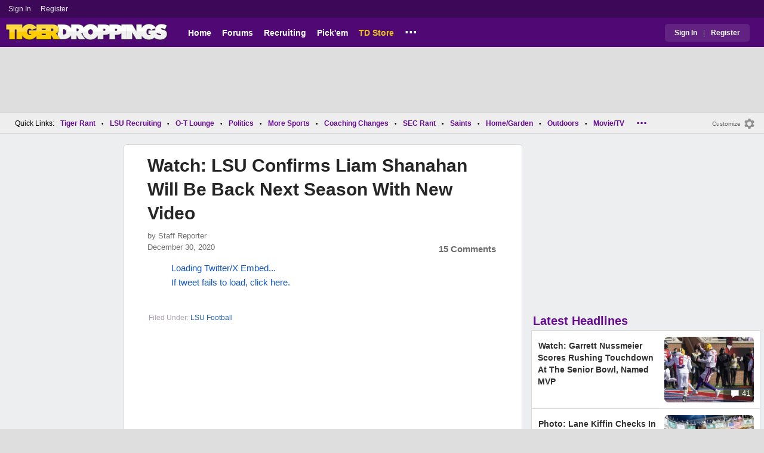

--- FILE ---
content_type: text/html; charset=utf-8
request_url: https://www.tigerdroppings.com/lsu-football/watch-lsu-confirms-liam-shanahan-will-be-back-next-season-with-new-video/94199263/
body_size: 11024
content:


<!DOCTYPE HTML>
<html lang="en">
<head><link rel="preconnect" href="https://securepubads.g.doubleclick.net" crossorigin="anonymous" /><link rel="preconnect" href="https://d3bcyefs5op5bm.cloudfront.net" crossorigin="anonymous" /><link rel="dns-prefetch" href="https://tpc.googlesyndication.com" /><link rel="dns-prefetch" href="https://www.googletagmanager.com" /><link rel="dns-prefetch" href="https://www.google-analytics.com" /><meta http-equiv="content-type" content="text/html; charset=UTF-8" /><meta http-equiv="Content-Security-Policy" content="upgrade-insecure-requests" /><meta  content="width=device-width" name="viewport"> 
<script src="https://tagan.adlightning.com/fandroppings/op.js"></script>

    <script async src="https://securepubads.g.doubleclick.net/tag/js/gpt.js"></script>
   <script>(function(){function isUiLink(a){var h=a.getAttribute('href');if(!h||h==='#'||h.charAt(0)==='#')return true;if(h.toLowerCase().indexOf('javascript:')===0)return true;if(a.getAttribute('role')==='button')return true;return false;}['click','pointerdown','touchstart'].forEach(function(ev){document.addEventListener(ev,function(e){var a=e.target.closest&&e.target.closest('a');if(!a)return;if(isUiLink(a))return;// If user clicked a real link, allow itif(e.isTrusted===true)return;// Block synthetic / hijacked navigationconsole.warn('[BLOCKED REDIRECT]',a.href);e.preventDefault();e.stopImmediatePropagation();},true);});})();</script><script>let viewportWidth_td = window.innerWidth ?? 0;var SizeConfigSkyBox,SizeConfigSkyBoxFlex, SizeConfigLeader,SizeConfigMobLeader, SizeConfigSky, SizeConfigBox,SizeConfigMobBox,SizeConfigMobBoxFlex;var signalQS ='[base64]';window.googletag = window.googletag || { cmd: [] };var mappingLeaderboard, mappingSkyscraper, mappingSkyscraperBox, mappingSkyscraperBoxFlex, mappingBox, mappingBox_flex,mappingMobBox_flex, mappingMobBox, mappingDTBox, mappingDTBox_flex,mappingMobLeader,mappingSponsorship;var REFRESH_KEY = 'tdrefresh';var REFRESH_VALUE = 'true';var REFRESH_VALUE1 = '1';googletag.cmd.push(function () {mappingLeaderboard = googletag.sizeMapping().addSize([728, 90], [[1,1],[728, 90], [970, 66], [970, 90]]).addSize([0, 0], [[1,1],[320, 50]]).build();mappingSkyscraperBox = googletag.sizeMapping().addSize([1020, 200], [[1,1],[300, 250], [336, 280]]).addSize([728, 200], [[1,1],[160, 600], [120, 600], [125, 125], [120,240],[120,60]]).addSize([0, 0], []).build();mappingSkyscraperBoxFlex = googletag.sizeMapping().addSize([1020, 200], [[1,1],[300, 250], [336, 280],[300, 600]]).addSize([728, 200], [[1,1],[160, 600], [120, 600], [125, 125], [120,240],[120,60]]).addSize([0, 0], []).build();mappingSponsorship = googletag.sizeMapping().addSize([728, 160], [[1,1],[160,133]]).addSize([0, 0], []).build();mappingSkyscraper = googletag.sizeMapping().addSize([728, 200], [[1,1],[160, 600], [120, 600], [125, 125], [120,240],[120,60]]).addSize([0, 0], []).build();mappingBox = googletag.sizeMapping().addSize([336, 480], [[1,1],[300, 250], [336, 280]]).addSize([0, 0], [[1,1],[300, 250]]).build();mappingBox_flex = googletag.sizeMapping().addSize([336, 480], [[1,1],[300, 250], [336, 280],[300, 600]]).addSize([0, 0], [[1,1],[300, 250]]).build();mappingMobBox = googletag.sizeMapping().addSize([728, 90], []).addSize([336, 300], [[1,1],[300, 250], [336, 280]]).addSize([0, 0], [[1,1],[300, 250]]).build();mappingMobBox_flex = googletag.sizeMapping().addSize([728, 90], []).addSize([336, 300], [[1,1],[300, 250], [336, 280],[300, 600]]).addSize([0, 0], [[1,1],[300, 250]]).build();mappingDTBox = googletag.sizeMapping().addSize([1020, 90], [[1,1],[300, 250], [336, 280]]).addSize([0, 0], []).build();mappingDTBox_flex = googletag.sizeMapping().addSize([1020, 90], [[1,1],[300, 250], [336, 280],[300, 600]]).addSize([0, 0], []).build();mappingMobLeader = googletag.sizeMapping().addSize([728, 90], []).addSize([0, 0], [[1,1],[320, 50]]).build();googletag.defineSlot('/1018099/tigerdroppings_leaderboard', [[1,1],[320, 50], [970, 90], [728, 90], [970, 66]], 'div-gpt-ad-1673293527215-0').defineSizeMapping(mappingLeaderboard).setTargeting(REFRESH_KEY, REFRESH_VALUE).addService(googletag.pubads());googletag.defineSlot('/1018099/tigerdroppings_right_rail_1', [[1,1],[336, 280], [300, 250]], 'div-gpt-ad-1673293568097-0').defineSizeMapping(mappingBox).setTargeting(REFRESH_KEY, REFRESH_VALUE).addService(googletag.pubads());googletag.defineSlot('/1018099/tigerdroppings_right_rail_2', [[1,1],[300, 250], [336, 280],[300, 600]], 'div-gpt-ad-1673293610021-0').defineSizeMapping(mappingBox_flex).setTargeting(REFRESH_KEY, REFRESH_VALUE).addService(googletag.pubads());if (viewportWidth_td > 728 || viewportWidth_td  === 0) {googletag.defineSlot('/1018099/tigerdroppings_skyscraper_left',  [[1,1],[160, 600],[120, 600], [125, 125], [120,240],[120,60]], 'div-gpt-ad-1673293652149-0').defineSizeMapping(mappingSkyscraper).setTargeting(REFRESH_KEY, REFRESH_VALUE).addService(googletag.pubads());}if (viewportWidth_td < 728 || viewportWidth_td  === 0) {googletag.defineSlot('/1018099/tigerdroppings_footer_adhesion',  [[1,1],[320, 50]], 'div-gpt-ad-1673293471411-0').defineSizeMapping(mappingMobLeader).setTargeting(REFRESH_KEY, REFRESH_VALUE).addService(googletag.pubads());}googletag.defineSlot('/1018099/tigerdroppings_incontent_1', [[1,1],[336, 280], [300, 250],[300, 600]], 'div-gpt-ad-1673293884012-0').defineSizeMapping(mappingBox_flex).setTargeting(REFRESH_KEY, REFRESH_VALUE).addService(googletag.pubads());googletag.defineSlot('/1018099/tigerdroppings_incontent_2', [[1,1],[336, 280], [300, 250],[300, 600]], 'div-gpt-ad-1673293912711-0').defineSizeMapping(mappingBox_flex).setTargeting(REFRESH_KEY, REFRESH_VALUE).addService(googletag.pubads());googletag.pubads().setTargeting('page', ['Blog']);googletag.pubads().setTargeting('user_type', ['unreg']);googletag.pubads().setTargeting('alt_floor', ['no']);googletag.pubads().disableInitialLoad();googletag.pubads().enableSingleRequest();googletag.enableServices();});SizeConfigSkyBox = [ {minViewPort: [728, 0], sizes: [[160,600]]} ];SizeConfigSkyBoxFlex = [ {minViewPort: [728, 0], sizes: [[160,600]]} ];SizeConfigLeader = [{ minViewPort: [1020, 0], sizes: [[970, 90], [728, 90], [970, 66]] },{ minViewPort: [728, 0], sizes: [[728, 90]] },{ minViewPort: [0, 0], sizes: [[320,50]] }];SizeConfigSky = [{ minViewPort: [728, 0], sizes: [[160,600]] }];SizeConfigBox = [{ minViewPort: [0, 0], sizes: [[336, 280], [300, 250]] }];SizeConfigMobBox = [{ minViewPort: [728, 0], sizes: [] },{ minViewPort: [0, 0], sizes: [[336, 280], [300, 250]]} ];SizeConfigMobBoxFlex = [{ minViewPort: [728, 0], sizes: [] },{ minViewPort: [0, 0], sizes: [[336, 280], [300, 250], [300,600]]}];SizeConfigBoxFlex = [{ minViewPort: [0, 0], sizes: [[336, 280], [300, 250], [300,600]] }];SizeConfigMobLeader = [{ minViewPort: [728, 0], sizes: [] },{ minViewPort: [0, 0], sizes: [[320,50]] }];pbjs = window.pbjs || {}; pbjs.que = pbjs.que || [];pbjs.que.push(function(){pbjs.setConfig({s2sConfig: {accountId: 'tigerdroppings',bidders: ['appnexus', 'amx', 'pubmatic', 'sovrn', 'rubicon', 'rise', 'medianet', 'ogury', 'sharethrough', 'smartadserver', 'adyoulike'],timeout: 1300,enabled: true,adapter: 'prebidServer',allowUnknownBidderCodes: true,endpoint: 'https://a.bids.ws/openrtb2/auction',syncEndpoint: 'https://a.bids.ws/cookie_sync',coopSync: false}});console.log('block');pbjs.mergeConfig({ortb2:{badv:['clae.com','cosmiccuts.com','graceallure.com','mcafee.com','meear.com','modularclosets.com','pepsico.com','ragu.com','ufc.com']}});});</script>
    <script async="" type="text/javascript" src="https://www.tigerdroppings.com/share/sites/LSU/gam/hdr/blog_v395.js"></script>
<script async="" src="https://www.tigerdroppings.com/share/scripts/blog/blog_v29.js" type="text/javascript"></script>

<style>:root{ --main-color1:#500974;--main-color2:#3D0858;--alt-color1:#ebc21f;--alt-color2:#500974;--font-color1:#660b91;--font-color2:#660b91;--main-color3:#622282;}</style>
<link href="https://www.tigerdroppings.com/share/sites/LSU/css/templ_classic_em_v53.css" type="text/css" rel="Stylesheet" media="all" /><link href="https://www.tigerdroppings.com/share/sites/LSU/css/home_classic_em_v7.css" type="text/css" rel="Stylesheet" media="all" /><link href="https://www.tigerdroppings.com/share/sites/LSU/css/blogs/blogs_classic_em_v11.css" type="text/css" rel="Stylesheet" media="all" /><meta property="fb:admins" content="100011185775363" /><meta name="msvalidate.01" content="7988394493D2BB234D46C98444BCC331" />


<!-- Google tag (gtag.js) -->
<script async src="https://www.googletagmanager.com/gtag/js?id=G-T4L8V491W9"></script>
<script>
  window.dataLayer = window.dataLayer || [];
  function gtag(){dataLayer.push(arguments);}
  gtag('js', new Date());


 
gtag('config', 'G-T4L8V491W9', {
    transport_type: 'beacon'
  });

gtag('event', 'ArticleHitCount', {'author': '105535'});



</script>






<link rel="canonical" href="https://www.tigerdroppings.com/lsu-football/watch-lsu-confirms-liam-shanahan-will-be-back-next-season-with-new-video/94199263/" /><title>
	Watch: LSU Confirms Liam Shanahan Will Be Back Next Season With New Video
</title><meta name="publish-date" content="2020-12-30" /><meta property="og:title" content="Watch: LSU Confirms Liam Shanahan Will Be Back Next Season With New Video" /><meta property="og:url" content="https://www.tigerdroppings.com/lsu-football/watch-lsu-confirms-liam-shanahan-will-be-back-next-season-with-new-video/94199263/" /><meta property="og:type" content="article" /><meta property="og:description" content="[tweet]1344418126960730113[/tweet]" /><link href="https://images.tigerdroppings.com/images/art/liam-shanahan-12031_rs1.png" rel="image_src" /><meta property="og:image" content="https://images.tigerdroppings.com/images/art/liam-shanahan-12031_rs1.png" /><meta name="description" content="[tweet]1344418126960730113[/tweet]" /><meta name="keywords" content="Liam Shanahan, Watch: LSU Confirms Liam Shanahan Will Be Back Next Season With New Video" /></head>
  
<body >


     

 <script type="text/javascript">
window.onclick = checkSort;
function checkSort(e) {
    var target = (e && e.target); 
    var obj = document.getElementById('ContentL1');
    var obj2 = document.getElementById('myf');
    var obj3 = document.getElementById('myfdd');
if (checkParentSort(target)) {
    if (obj.style.visibility == 'visible'){
        obj.style.display = 'none'; 
	target.id == obj2.id || target.id == obj3.id ? obj.style.visibility == 'visible' ? obj.style.display = 'block' : obj.style.display = 'none' : obj.style.visibility = 'hidden';
	}}}
function checkParentSort(t) {
    while (t.parentNode) {
        if (t == document.getElementById('ContentL1')) {
            return false
        }
        t = t.parentNode
    }
    return true
} 
</script>




<span class="anchortop" id="top"></span>
<div class="Main" id="main">

<div class="siteNav">
<div  id="mylinks-init" class="mylinks"><a class="nomob" href="/users/login.aspx">Sign&nbsp;In</a><a class="nomob" href="/users/new/">Register&nbsp;</a></div><div id="link2-init" class="sNavR"></div>
</div>

<div id="topnav" class="divHLogoFull">
<div class="menu-nav" id="mfLink"><a id="openmobm" onclick="mobmenu(this);" class="open-menu"><img alt="menu" src="https://www.tigerdroppings.com/images/buttons/ham_menu.svg" width="21" height="17" class="menu"></a><a id="closemobm" onclick="closemobmenu();" class="menu"><img alt="menu" src="https://www.tigerdroppings.com/images/buttons/close_menu.svg" width="21" height="17" class="menu"></a></div>

<div class="logoImg">
<a href="/"><img src="https://www.tigerdroppings.com/share/sites/LSU/images/logo/TD_logo.png" alt="LSU Football" height="30" width="188" class="logo"/></a>
</div>

<div class="nav3 nomob"><ul id="ddmenuMem1"><li><a  href="/">Home</a></li><li><a  href="/rant/forums.aspx">Forums</a></li><li><a  href="/recruiting/2026-lsu-football-recruiting-tracker/">Recruiting</a></li><li><a  href="/pickem/home.aspx">Pick'em</a></li><li><a class="store"  href="https://store.tigerdroppings.com/">TD Store</a></li><li class="ddmore"><a class="ddmore"  aria-haspopup="true" href="javascript:void(0)">...</a><div class="dd_1Col"><div class="MenuL"><div><a href="/lsu-football-schedule/">LSU Football Schedule</a></div><div><a href="/links/links.aspx">Links Page</a></div><div><a href="/users/Userlist.aspx">Member List</a></div><div><a href="/rant/help/">Help Forum</a></div><div><a href="/site-matters/posting-guidelines/13705482/">Guidelines/FAQ</a></div></div></div></li></ul></div>

<div id="mfLink1a" class="fmlink"><a class="open-menuf" id="openmobmf"  href="JavaScript:void(0)" onclick="loadforummenu(this)"><span class="fmlink">Forums</span><img alt="menu" src="https://www.tigerdroppings.com/images/buttons/ham_menu.svg" width="19" height="17"</a><a id="closemobmf" onclick="closemobforummenu();" class="menu"><span class="fmlink">Forums</span><img alt="menu" src="https://www.tigerdroppings.com/images/buttons/close_menu.svg" width="19" height="17" class="menuf"></a></div>
<div class="SignIn"><div><a href="/users/login.aspx">Sign In</a></div><div class="dddiv">|</div><div><a href="/users/new/">Register</a></div></div>
</div>

<div id="topl" class="divHLeaderFull">
<!-- /1018099/tigerdroppings_leaderboard --><div id='div-gpt-ad-1673293527215-0' class="leaderfull"><script>googletag.cmd.push(function() { googletag.display('div-gpt-ad-1673293527215-0'); });</script></div>
</div>

<div class="main-nav" id="main-nav"><a href="/users/login.aspx">Sign In</a><a href="/users/New/">Register</a><a href="/rant/forums.aspx">Forums</a><a href="/rant/a/trending/">Trending Topics</a><a href="/recruiting/2026-lsu-football-recruiting-tracker/">Recruiting</a><a href="/pickem/home.aspx">Pick'em</a><a href="/lsu-football-schedule/">LSU Football Schedule</a><a href="https://www.secrant.com/">SECRant.com</a><a href="/links/links.aspx">More Links</a></div>

<style>
div.embedbox{padding-top:20px;}
#confbox{display:none;align-items: center;background-color:#555;height: 50px;z-index:1000;border-radius: 10px;left: 50%;top:30px;transform: translate(-50%, -50%);color: #fff;width:min-content;white-space:nowrap;padding:0 40px;}
#container-home #ContentL {display:none;}
img.mbvotesXXX,img.mbvotes_afXXX{filter:grayscale(1);}
img.mbvotes{filter: brightness(0) saturate(100%) invert(92%) sepia(1%) saturate(0%) hue-rotate(147deg) brightness(87%) contrast(83%);filter: grayscale(1);}

span.mbThUp{color:#999;}
span.mbThDown{color:#999;}
a.cRepl, a.Abuse{font-size:1.4rem;}
a.cName{font-size:1.3rem;}
div.cReply{display:flex;align-items:center;}
a.cRepl, a.Abuse{font-size:1.4rem;}
div.C_Txt{font-size:1.6rem;line-height:2.2rem;}
div.cb_butt{margin-top:5px;}
div.cb_butt1{margin-top:5px;}
@media only screen and (min-width:720px)
{
div.C_Txt{font-size:1.4rem;line-height:2.0rem;margin-right:30px;}
a.cRepl, a.Abuse{font-size:1.3rem;}
#container-home #ContentL {display:block;}
}
</style>

<div class="body"><div class="bread" id="nav"><div class="mmright" id="navright"><a class="bread2" href="/users/editmenu.aspx?m=2">Customize</a><a class="bread" href="/users/editmenu.aspx?m=2"><img  loading="lazy" alt="menu settings" height="21" width="21" src="https://www.tigerdroppings.com/images/layout/settings.png"></a></div><span class="breadsec1 nomob" id="navsec1"><a class="MBNav bread" href="javascript:void(0);" id="myf" onclick="ShowMyForums();">My Forums<img  loading="lazy" alt="drop down arrow" class="qldd" id="myfdd" height="7" width = "8" src="https://www.tigerdroppings.com/images/layout/LDDDownImg.png"></a><a class="MBNav bread" href="/rant/a/trending/">Trending</a></span><span class="breadsec nomob"></span><div class="ql nomob">Quick Links:</div><div><a class="MBNav bread" href="/rant/lsu-sports/">Tiger Rant</a></div><div><span class="mainnav">&bull;</span><a class="MBNav bread" href="/rant/lsu-recruiting/">LSU Recruiting</a></div><div><span class="mainnav">&bull;</span><a class="MBNav bread" href="/rant/o-t-lounge/">O-T Lounge</a></div><div><span class="mainnav">&bull;</span><a class="MBNav bread" href="/rant/politics/">Politics</a></div><div><span class="mainnav">&bull;</span><a class="MBNav bread" href="/rant/more-sports/">More Sports</a></div><div><span class="mainnav">&bull;</span><a class="MBNav bread" href="/rant/coaching-changes/">Coaching Changes</a></div><div><span class="mainnav">&bull;</span><a class="MBNav bread" href="https://www.secrant.com/rant/sec-football/">SEC Rant</a></div><div><span class="mainnav">&bull;</span><a class="MBNav bread" href="/rant/new-orleans-saints/">Saints</a></div><div><span class="mainnav">&bull;</span><a class="MBNav bread" href="/rant/home-and-garden/">Home/Garden</a></div><div><span class="mainnav">&bull;</span><a class="MBNav bread" href="/rant/outdoor/">Outdoors</a></div><div><span class="mainnav">&bull;</span><a class="MBNav bread" href="/rant/movie-tv/">Movie/TV</a></div><div><span class="mainnav">&bull;</span><a class="MBNav bread" href="/rant/food-and-drink/">Food/Drink</a></div><div><span class="mainnav">&bull;</span><a class="MBNav bread" href="/rant/money/">Money</a></div><div><span class="mainnav">&bull;</span><a class="MBNav bread" href="/rant/tech/">Tech</a></div><div><span class="mainnav">&bull;</span><a class="MBNav bread" href="/rant/music/">Music</a></div><div><span class="mainnav">&bull;</span><a class="MBNav bread" href="/rant/travel/">Travel</a></div><div><span class="mainnav">&bull;</span><a class="MBNav bread" href="/rant/help/">TD Help</a></div><div class="morenav" id="morenav"><a id="morenavdd" aria-haspopup="true" href="javascript:void(0)" class="MBNav bread">...</a><div id = "overflow" ></div></div></div><div class="LNavBG" id="ContentL1"><div class="LNav"><ul class="LNav"><li class="LNavCat">My Forums</li><li ><a href="/rant/lsu-sports/">Tiger Rant</a></li><li ><a href="/rant/lsu-recruiting/">LSU Recruiting</a></li><li ><a href="https://www.secrant.com/rant/sec-football/">SEC Rant</a></li><li ><a href="/rant/new-orleans-saints/">Saints Talk</a></li><li ><a href="/rant/new-orleans-pelicans/">Pelicans Talk</a></li><li ><a href="/rant/more-sports/">More Sports Board</a></li><li ><a href="/rant/coaching-changes/">Coaching Changes</a></li><li ><a href="/rant/fantasy-sports/">Fantasy Sports</a></li><li ><a href="/rant/golf/">Golf Board</a></li><li ><a href="/rant/soccer/">Soccer Board</a></li><li ><a href="/rant/o-t-lounge/">O-T Lounge</a></li><li ><a href="/rant/tech/">Tech Board</a></li><li ><a href="/rant/home-and-garden/">Home/Garden Board</a></li><li ><a href="/rant/outdoor/">Outdoor Board</a></li><li ><a href="/rant/health-fitness/">Health/Fitness Board</a></li><li ><a href="/rant/movie-tv/">Movie/TV Board</a></li><li ><a href="/rant/books/">Book Board</a></li><li ><a href="/rant/music/">Music Board</a></li><li ><a href="/rant/politics/">Political Talk</a></li><li ><a href="/rant/money/">Money Talk</a></li><li ><a href="/rant/fark/">Fark Board</a></li><li ><a href="/rant/gaming/">Gaming Board</a></li><li ><a href="/rant/travel/">Travel Board</a></li><li ><a href="/rant/food-and-drink/">Food/Drink Board</a></li><li ><a href="/rant/lsu-tickets/">Ticket Exchange</a></li><li ><a href="/rant/help/">TD Help Board</a></li><li><br><a class="bread2" href="/users/editmenu.aspx?m=1">Customize My Forums</a></li><li class="nomob"><a  class="bread2" href="/rant/forums.aspx">View All Forums</a></li></ul></div><div class="LCatdiv">&nbsp;</div><div class="LNav nodt"><ul class="LNav"><li Class="LNavCat">Topic Sort Options</li><li><a class="LNav1" href="/rant/a/trending/">Trending Topics</a></li><li><a class="LNav1" href="/rant/a/new/">Recent Topics</a></li><li><a class="LNav1" href="/rant/a/active/">Active Topics</a></li></ul></div></div>

<div class="bodycontent-three" id="container-home">
<div class="body-content-1"></div>
<div class="body-content-2"></div>
<div class="body-content-3"></div>
  
<div class="ContentL" id="ContentL">
<div class="SkyHomeL" style="position:sticky;top:10px;"><!-- /1018099/tigerdroppings_skyscraper_left --><div id='div-gpt-ad-1673293652149-0'><script>if (viewportWidth_td > 728 || viewportWidth_td === 0) {googletag.cmd.push(function() { googletag.display('div-gpt-ad-1673293652149-0'); });}</script></div></div>
</div>

 <div class="ContentM">
<div class="ArtCont" id="sec1">
<script type="text/javascript">var expand = 'Y';var postID = 94199263;</script><div class="ArtSec"><div itemscope itemtype="https://schema.org/Article"  class="Art"><h1 class="Art_Title"> <a itemprop="url" class="Art_Title" href="/lsu-football/watch-lsu-confirms-liam-shanahan-will-be-back-next-season-with-new-video/94199263/"><span itemprop="headline">Watch: LSU Confirms Liam Shanahan Will Be Back Next Season With New Video</span></a></h1><div class="PostedBy"><span>by <a class="PostedBy" href="/author/105535/staff-reporter/"><span itemprop="author" itemscope itemtype="https://schema.org/Person"><span itemprop="name">Staff Reporter</span></span></a></span><div class="PostedBy1"><span itemprop="datePublished" content="2020-12-30">December 30, 2020</span><a class="com" href="#comments">15 Comments</a></div></div><div class="bline"></div><div class="Art_Text"><blockquote class="twitter-tweet"  lang="en"><a class="PLink" href="https://twitter.com/s/statuses/1344418126960730113">Loading Twitter/X Embed...<br>If tweet fails to load, click here.</a></blockquote> <script async src="//platform.twitter.com/widgets.js" charset="utf-8"></script></div><div class="Tags">Filed Under: <a class="Tags" href="/lsu-football/">LSU Football</a></div><div class="boxad3"><!-- /1018099/tigerdroppings_incontent_1 --><div id='div-gpt-ad-1673293884012-0'><script>googletag.cmd.push(function() { googletag.display('div-gpt-ad-1673293884012-0'); });</script></div></div><div class="Tags">Related: <div class="RC_Txt2"><div class="TOI_fl_Bull"> <a class="RT_Subj_R1" href="/lsu-football/several-lsu-wide-receivers-reveal-their-new-jersey-numbers-with-the-tigers/122563001/">Several LSU Wide Receivers Reveal Their New Jersey Numbers With The Tigers</a></div></div><div class="RC_Txt2"><div class="TOI_fl_Bull"> <a class="RT_Subj_R1" href="/lsu-football/paul-finebaum-says-lane-kiffin-will-have-the-last-laugh-after-move-to-lsu/122529032/">Paul Finebaum Says Lane Kiffin Will Have The &quot;Last Laugh&quot; After Move To LSU</a></div></div><div class="RC_Txt2"><div class="TOI_fl_Bull"> <a class="RT_Subj_R1" href="/lsu-football/lane-kiffin-reshares-photo-of-new-lsu-ot-jordan-seaton-with-his-secret-recruiting-weapon/122515690/">Lane Kiffin Reshares Photo Of New LSU OT Jordan Seaton With His Secret Recruiting Weapon</a></div></div><div class="RC_Txt2"><div class="TOI_fl_Bull"> <a class="RT_Subj_R1" href="/lsu-football/nfl-insider-reports-lsu-oc-charlie-weis-jr-spoke-with-an-nfl-team-for-their-oc-opening/122512717/">NFL Insider Reports LSU OC Charlie Weis Jr. Spoke With An NFL Team For Their OC Opening</a></div></div></div><form id="frmPost"><input type = "hidden" id="BoardID" Name="txtBoardID" Value = 110> <div class=commcont><div class=topCa><div class="topCa1"><a name=comments></a>15 Comments</div><div class="sort"><a class="sort1" href="/lsu-football/watch-lsu-confirms-liam-shanahan-will-be-back-next-season-with-new-video/94199263/?#comments">Top</a><a class="sort" href="/lsu-football/watch-lsu-confirms-liam-shanahan-will-be-back-next-season-with-new-video/94199263/?so=1#comments">Recent</a></div></div><div class="replies cbox"><div class="avatar"><img alt="user avatar" class="avatar ava-def" src="https://www.tigerdroppings.com/images/avatars/genava10.png"></div><div class="cText"><div class=cb_SignIn>You must be logged in to comment.&nbsp;&nbsp;<a class=SignIn href="/users/login.aspx?url=/lsu-football/watch-lsu-confirms-liam-shanahan-will-be-back-next-season-with-new-video/94199263/">Sign&nbsp;In</a>&nbsp;|&nbsp;<a class=SignIn href="/users/new/">Register</a>&nbsp;</div><div class=cb_SignInBox></div></div></div><div Class="C_Div"></div><div id="loaddata94199263"></div> <div class="replies" id="c94199336"><div class="avatar"><img loading="lazy" alt="user avatar" class="avatar ava-def" src="https://www.tigerdroppings.com/images/avatars/genava10.png"></div><div class="cText"><div class="cName-cont"><div class="cName"><a class="cName" href="/users/prof.aspx?u=10699">eddieray</a><span class="spbull">&#8226;</span><span class="PostedBy">61 months</span></div></div><div class="C_Txt">One less hole to fill. Glad to have him back</div><div class="cReply"><a id="rpl94199336" class="cRepl"  href="javascript:showreplybox(94199336)">Reply</a><div class="pLike"><span id="T_ImgVote_p94199336" class="v_upl" title="You must be logged in to vote" style="display:inline;"><img alt="upvote" class="mbvotes"  src="https://www.tigerdroppings.com/images/buttons/uArw.png" ></span><span id="T_Up_p94199336" class="mbThUp mbvoted">19</span><span id="T_ImgVoteD_p94199336" class="v_dwnl" title="You must be logged in to vote" style="display:inline;"><img alt="downvote" class="mbvotes"  src="https://www.tigerdroppings.com/images/buttons/uArw_flip.png" ></span><span id="T_Down_p94199336" class="mbThDown">0</span></div></div></div></div><div id="loaddata94199336"></div> <div class="C_Div"></div><div class="replies" id="c94199318"><div class="avatar"><img loading="lazy" alt="user avatar" class="avatar ava-def" src="https://www.tigerdroppings.com/images/avatars/genava10.png"></div><div class="cText"><div class="cName-cont"><div class="cName"><a class="cName" href="/users/prof.aspx?u=181381">GeauxsomeMeaux</a><span class="spbull">&#8226;</span><span class="PostedBy">61 months</span></div></div><div class="C_Txt">Good kid!  Become a Leader!  Geaux Tigers!</div><div class="cReply"><a id="rpl94199318" class="cRepl"  href="javascript:showreplybox(94199318)">Reply</a><div class="pLike"><span id="T_ImgVote_p94199318" class="v_upl" title="You must be logged in to vote" style="display:inline;"><img alt="upvote" class="mbvotes"  src="https://www.tigerdroppings.com/images/buttons/uArw.png" ></span><span id="T_Up_p94199318" class="mbThUp mbvoted">19</span><span id="T_ImgVoteD_p94199318" class="v_dwnl" title="You must be logged in to vote" style="display:inline;"><img alt="downvote" class="mbvotes"  src="https://www.tigerdroppings.com/images/buttons/uArw_flip.png" ></span><span id="T_Down_p94199318" class="mbThDown">0</span></div></div></div></div><div id="loaddata94199318"></div> <div class="C_Div"></div><div class="replies" id="c94199560"><div class="avatar"><img loading="lazy" alt="user avatar" class="avatar ava-def" src="https://www.tigerdroppings.com/images/avatars/genava10.png"></div><div class="cText"><div class="cName-cont"><div class="cName"><a class="cName" href="/users/prof.aspx?u=143581">Bayoubengal205</a><span class="spbull">&#8226;</span><span class="PostedBy">61 months</span></div></div><div class="C_Txt">Great news. Hopefully he can pull his buddy from Harvard who’s looking to transfer. The more depth the better.</div><div class="cReply"><a id="rpl94199560" class="cRepl"  href="javascript:showreplybox(94199560)">Reply</a><div class="pLike"><span id="T_ImgVote_p94199560" class="v_upl" title="You must be logged in to vote" style="display:inline;"><img alt="upvote" class="mbvotes"  src="https://www.tigerdroppings.com/images/buttons/uArw.png" ></span><span id="T_Up_p94199560" class="mbThUp mbvoted">18</span><span id="T_ImgVoteD_p94199560" class="v_dwnl" title="You must be logged in to vote" style="display:inline;"><img alt="downvote" class="mbvotes"  src="https://www.tigerdroppings.com/images/buttons/uArw_flip.png" ></span><span id="T_Down_p94199560" class="mbThDown">0</span></div></div></div></div><div id="loaddata94199560"></div> <div class="C_Div"></div><div class="replies" id="c94201241"><div class="avatar"><img loading="lazy" alt="user avatar" class="avatar ava-def" src="https://www.tigerdroppings.com/images/avatars/genava10.png"></div><div class="cText"><div class="cName-cont"><div class="cName"><a class="cName" href="/users/prof.aspx?u=172446">CanebreakCajun</a><span class="spbull">&#8226;</span><span class="PostedBy">61 months</span></div></div><div class="C_Txt">He knows the game and has the smarts. Give him an off season with Moffet and a full off season and he&#39;s one of the best centers in the SEC.</div><div class="cReply"><a id="rpl94201241" class="cRepl"  href="javascript:showreplybox(94201241)">Reply</a><div class="pLike"><span id="T_ImgVote_p94201241" class="v_upl" title="You must be logged in to vote" style="display:inline;"><img alt="upvote" class="mbvotes"  src="https://www.tigerdroppings.com/images/buttons/uArw.png" ></span><span id="T_Up_p94201241" class="mbThUp mbvoted">15</span><span id="T_ImgVoteD_p94201241" class="v_dwnl" title="You must be logged in to vote" style="display:inline;"><img alt="downvote" class="mbvotes"  src="https://www.tigerdroppings.com/images/buttons/uArw_flip.png" ></span><span id="T_Down_p94201241" class="mbThDown">0</span></div></div></div></div><div id="loaddata94201241"></div> <div class="C_Div"></div><div class="replies" id="c94203878"><div class="avatar"><img loading="lazy" alt="user avatar" class="avatar ava-def" src="https://www.tigerdroppings.com/images/avatars/genava10.png"></div><div class="cText"><div class="cName-cont"><div class="cName"><a class="cName" href="/users/prof.aspx?u=16724">elcid</a><span class="spbull">&#8226;</span><span class="PostedBy">61 months</span></div></div><div class="C_Txt">As a former Collegiate Center - I like Liam.  Glad he is coming back!</div><div class="cReply"><a id="rpl94203878" class="cRepl"  href="javascript:showreplybox(94203878)">Reply</a><div class="pLike"><span id="T_ImgVote_p94203878" class="v_upl" title="You must be logged in to vote" style="display:inline;"><img alt="upvote" class="mbvotes"  src="https://www.tigerdroppings.com/images/buttons/uArw.png" ></span><span id="T_Up_p94203878" class="mbThUp mbvoted">11</span><span id="T_ImgVoteD_p94203878" class="v_dwnl" title="You must be logged in to vote" style="display:inline;"><img alt="downvote" class="mbvotes"  src="https://www.tigerdroppings.com/images/buttons/uArw_flip.png" ></span><span id="T_Down_p94203878" class="mbThDown">0</span></div></div></div></div><div id="loaddata94203878"></div> <div class="C_Div"></div><div class="replies" id="c94201818"><div class="avatar"><img loading="lazy" alt="user avatar" class="avatar ava-def" src="https://www.tigerdroppings.com/images/avatars/genava10.png"></div><div class="cText"><div class="cName-cont"><div class="cName"><a class="cName" href="/users/prof.aspx?u=154368">PUB</a><span class="spbull">&#8226;</span><span class="PostedBy">61 months</span></div></div><div class="C_Txt">Leader and high quality person. Now recruit all the rest to come back for another year.</div><div class="cReply"><a id="rpl94201818" class="cRepl"  href="javascript:showreplybox(94201818)">Reply</a><div class="pLike"><span id="T_ImgVote_p94201818" class="v_upl" title="You must be logged in to vote" style="display:inline;"><img alt="upvote" class="mbvotes"  src="https://www.tigerdroppings.com/images/buttons/uArw.png" ></span><span id="T_Up_p94201818" class="mbThUp mbvoted">11</span><span id="T_ImgVoteD_p94201818" class="v_dwnl" title="You must be logged in to vote" style="display:inline;"><img alt="downvote" class="mbvotes"  src="https://www.tigerdroppings.com/images/buttons/uArw_flip.png" ></span><span id="T_Down_p94201818" class="mbThDown">0</span></div></div></div></div><div id="loaddata94201818"></div> <div class="C_Div"></div><div class="replies" id="c94204393"><div class="avatar"><img loading="lazy" alt="user avatar" class="avatar ava-def" src="https://www.tigerdroppings.com/images/avatars/genava10.png"></div><div class="cText"><div class="cName-cont"><div class="cName"><a class="cName" href="/users/prof.aspx?u=101832">JackHuntQB</a><span class="spbull">&#8226;</span><span class="PostedBy">61 months</span></div></div><div class="C_Txt">Unfinished business indeed</div><div class="cReply"><a id="rpl94204393" class="cRepl"  href="javascript:showreplybox(94204393)">Reply</a><div class="pLike"><span id="T_ImgVote_p94204393" class="v_upl" title="You must be logged in to vote" style="display:inline;"><img alt="upvote" class="mbvotes"  src="https://www.tigerdroppings.com/images/buttons/uArw.png" ></span><span id="T_Up_p94204393" class="mbThUp mbvoted">8</span><span id="T_ImgVoteD_p94204393" class="v_dwnl" title="You must be logged in to vote" style="display:inline;"><img alt="downvote" class="mbvotes"  src="https://www.tigerdroppings.com/images/buttons/uArw_flip.png" ></span><span id="T_Down_p94204393" class="mbThDown">0</span></div></div></div></div><div id="loaddata94204393"></div> <div class="C_Div"></div><div class="replies" id="c94202889"><div class="avatar"><img loading="lazy" alt="user avatar" class="avatar ava-def" src="https://www.tigerdroppings.com/images/avatars/genava10.png"></div><div class="cText"><div class="cName-cont"><div class="cName"><a class="cName" href="/users/prof.aspx?u=158049">TaddT189</a><span class="spbull">&#8226;</span><span class="PostedBy">61 months</span></div></div><div class="C_Txt">UNFINISHED BUSINESS, LFG!</div><div class="cReply"><a id="rpl94202889" class="cRepl"  href="javascript:showreplybox(94202889)">Reply</a><div class="pLike"><span id="T_ImgVote_p94202889" class="v_upl" title="You must be logged in to vote" style="display:inline;"><img alt="upvote" class="mbvotes"  src="https://www.tigerdroppings.com/images/buttons/uArw.png" ></span><span id="T_Up_p94202889" class="mbThUp mbvoted">8</span><span id="T_ImgVoteD_p94202889" class="v_dwnl" title="You must be logged in to vote" style="display:inline;"><img alt="downvote" class="mbvotes"  src="https://www.tigerdroppings.com/images/buttons/uArw_flip.png" ></span><span id="T_Down_p94202889" class="mbThDown">0</span></div></div></div></div><div id="loaddata94202889"></div> <div class="C_Div"></div><div class="replies" id="c94203976"><div class="avatar"><img loading="lazy" alt="user avatar" class="avatar ava-def" src="https://www.tigerdroppings.com/images/avatars/genava10.png"></div><div class="cText"><div class="cName-cont"><div class="cName"><a class="cName" href="/users/prof.aspx?u=16839">oleheat</a><span class="spbull">&#8226;</span><span class="PostedBy">61 months</span></div></div><div class="C_Txt">Leader.</div><div class="cReply"><a id="rpl94203976" class="cRepl"  href="javascript:showreplybox(94203976)">Reply</a><div class="pLike"><span id="T_ImgVote_p94203976" class="v_upl" title="You must be logged in to vote" style="display:inline;"><img alt="upvote" class="mbvotes"  src="https://www.tigerdroppings.com/images/buttons/uArw.png" ></span><span id="T_Up_p94203976" class="mbThUp mbvoted">6</span><span id="T_ImgVoteD_p94203976" class="v_dwnl" title="You must be logged in to vote" style="display:inline;"><img alt="downvote" class="mbvotes"  src="https://www.tigerdroppings.com/images/buttons/uArw_flip.png" ></span><span id="T_Down_p94203976" class="mbThDown">0</span></div></div></div></div><div id="loaddata94203976"></div> <div class="C_Div"></div><div class="replies" id="c94209712"><div class="avatar"><img loading="lazy" alt="user avatar" class="avatar ava-def" src="https://www.tigerdroppings.com/images/avatars/genava10.png"></div><div class="cText"><div class="cName-cont"><div class="cName"><a class="cName" href="/users/prof.aspx?u=46726">LsuTool</a><span class="spbull">&#8226;</span><span class="PostedBy">61 months</span></div></div><div class="C_Txt">This is how a program gets built</div><div class="cReply"><a id="rpl94209712" class="cRepl"  href="javascript:showreplybox(94209712)">Reply</a><div class="pLike"><span id="T_ImgVote_p94209712" class="v_upl" title="You must be logged in to vote" style="display:inline;"><img alt="upvote" class="mbvotes"  src="https://www.tigerdroppings.com/images/buttons/uArw.png" ></span><span id="T_Up_p94209712" class="mbThUp mbvoted">5</span><span id="T_ImgVoteD_p94209712" class="v_dwnl" title="You must be logged in to vote" style="display:inline;"><img alt="downvote" class="mbvotes"  src="https://www.tigerdroppings.com/images/buttons/uArw_flip.png" ></span><span id="T_Down_p94209712" class="mbThDown">0</span></div></div></div></div><div id="loaddata94209712"></div> <div class="C_Div"></div><div class="replies" id="c94200716"><div class="avatar"><img loading="lazy" alt="user avatar" class="avatar ava-def" src="https://www.tigerdroppings.com/images/avatars/genava10.png"></div><div class="cText"><div class="cName-cont"><div class="cName"><a class="cName" href="/users/prof.aspx?u=152739">LSUsince74</a><span class="spbull">&#8226;</span><span class="PostedBy">61 months</span></div></div><div class="C_Txt">He will only improve so now T. Leigh come on down!</div><div class="cReply"><a id="rpl94200716" class="cRepl"  href="javascript:showreplybox(94200716)">Reply</a><div class="pLike"><span id="T_ImgVote_p94200716" class="v_upl" title="You must be logged in to vote" style="display:inline;"><img alt="upvote" class="mbvotes"  src="https://www.tigerdroppings.com/images/buttons/uArw.png" ></span><span id="T_Up_p94200716" class="mbThUp mbvoted">5</span><span id="T_ImgVoteD_p94200716" class="v_dwnl" title="You must be logged in to vote" style="display:inline;"><img alt="downvote" class="mbvotes"  src="https://www.tigerdroppings.com/images/buttons/uArw_flip.png" ></span><span id="T_Down_p94200716" class="mbThDown">0</span></div></div></div></div><div id="loaddata94200716"></div> <div class="C_Div"></div><div class="replies" id="c94200625"><div class="avatar"><img loading="lazy" alt="user avatar" class="avatar ava-def" src="https://www.tigerdroppings.com/images/avatars/genava10.png"></div><div class="cText"><div class="cName-cont"><div class="cName"><a class="cName" href="/users/prof.aspx?u=133179">Jumbo_Gumbo</a><span class="spbull">&#8226;</span><span class="PostedBy">61 months</span></div></div><div class="C_Txt">Yyyyyyeeeeeeeeesssssss!</div><div class="cReply"><a id="rpl94200625" class="cRepl"  href="javascript:showreplybox(94200625)">Reply</a><div class="pLike"><span id="T_ImgVote_p94200625" class="v_upl" title="You must be logged in to vote" style="display:inline;"><img alt="upvote" class="mbvotes"  src="https://www.tigerdroppings.com/images/buttons/uArw.png" ></span><span id="T_Up_p94200625" class="mbThUp mbvoted">5</span><span id="T_ImgVoteD_p94200625" class="v_dwnl" title="You must be logged in to vote" style="display:inline;"><img alt="downvote" class="mbvotes"  src="https://www.tigerdroppings.com/images/buttons/uArw_flip.png" ></span><span id="T_Down_p94200625" class="mbThDown">0</span></div></div></div></div><div id="loaddata94200625"></div> <div class="C_Div"></div><div class="replies" id="c94208893"><div class="avatar"><img loading="lazy" alt="user avatar" class="avatar ava-def" src="https://www.tigerdroppings.com/images/avatars/genava10.png"></div><div class="cText"><div class="cName-cont"><div class="cName"><a class="cName" href="/users/prof.aspx?u=120456">Nix to Twillie</a><span class="spbull">&#8226;</span><span class="PostedBy">61 months</span></div></div><div class="C_Txt">These videos are getting better.</div><div class="cReply"><a id="rpl94208893" class="cRepl"  href="javascript:showreplybox(94208893)">Reply</a><div class="pLike"><span id="T_ImgVote_p94208893" class="v_upl" title="You must be logged in to vote" style="display:inline;"><img alt="upvote" class="mbvotes"  src="https://www.tigerdroppings.com/images/buttons/uArw.png" ></span><span id="T_Up_p94208893" class="mbThUp mbvoted">4</span><span id="T_ImgVoteD_p94208893" class="v_dwnl" title="You must be logged in to vote" style="display:inline;"><img alt="downvote" class="mbvotes"  src="https://www.tigerdroppings.com/images/buttons/uArw_flip.png" ></span><span id="T_Down_p94208893" class="mbThDown">0</span></div></div></div></div><div id="loaddata94208893"></div> <div class="C_Div"></div><div class="replies" id="c94208708"><div class="avatar"><img loading="lazy" alt="user avatar" class="avatar ava-def" src="https://www.tigerdroppings.com/images/avatars/genava10.png"></div><div class="cText"><div class="cName-cont"><div class="cName"><a class="cName" href="/users/prof.aspx?u=172609">SoDakLSU</a><span class="spbull">&#8226;</span><span class="PostedBy">61 months</span></div></div><div class="C_Txt">Where else would he go</div><div class="cReply"><a id="rpl94208708" class="cRepl"  href="javascript:showreplybox(94208708)">Reply</a><div class="pLike"><span id="T_ImgVote_p94208708" class="v_upl" title="You must be logged in to vote" style="display:inline;"><img alt="upvote" class="mbvotes"  src="https://www.tigerdroppings.com/images/buttons/uArw.png" ></span><span id="T_Up_p94208708" class="mbThUp mbvoted">2</span><span id="T_ImgVoteD_p94208708" class="v_dwnl" title="You must be logged in to vote" style="display:inline;"><img alt="downvote" class="mbvotes"  src="https://www.tigerdroppings.com/images/buttons/uArw_flip.png" ></span><span id="T_Down_p94208708" class="mbThDown">7</span></div></div></div></div><div class="secondlevel" id="c94211299"><div class="avatar"><img loading="lazy" alt="user avatar" class="avatar ava-def" src="https://www.tigerdroppings.com/images/avatars/genava10.png"></div><div class="cText"><div class="cName-cont"><div class="cName"><a class="cName" href="/users/prof.aspx?u=150122">GoneFishing21</a><span class="spbull">&#8226;</span><span class="PostedBy">61 months</span></div></div><div class="C_Txt">He’s a Harvard grad. I’m sure there’s many places he could go.</div><div class="cReply"><a id="rpl94211299" class="cRepl"  href="javascript:showreplybox(94211299)">Reply</a><div class="pLike"><span id="T_ImgVote_p94211299" class="v_upl" title="You must be logged in to vote" style="display:inline;"><img alt="upvote" class="mbvotes"  src="https://www.tigerdroppings.com/images/buttons/uArw.png" ></span><span id="T_Up_p94211299" class="mbThUp mbvoted">6</span><span id="T_ImgVoteD_p94211299" class="v_dwnl" title="You must be logged in to vote" style="display:inline;"><img alt="downvote" class="mbvotes"  src="https://www.tigerdroppings.com/images/buttons/uArw_flip.png" ></span><span id="T_Down_p94211299" class="mbThDown">0</span></div></div></div></div><div id="loaddata94211299"></div> </div></form></div><div class="Mid_Head">Popular Stories</div><div class="Art_Sec Art_SecPos1 thumb"><div class=" ListMain"><div class=" Art_Img_Feat"><a class="Art_Img_Feat" href="/lsu-sports/lsu-releases-statement-following-csc-investigation-for-potential-nil-violations/122568311/"><picture class="lazy"><source data-srcset="https://images.tigerdroppings.com/images/art/tiger-stadium-14027_rs2.webp"  type="image/webp" media="(min-width: 800px)"><source data-srcset="https://images.tigerdroppings.com/images/art/tiger-stadium-14027_rs2.jpg"  type="image/jpeg" media="(min-width: 800px)"><source  data-srcset="https://images.tigerdroppings.com/images/art/tiger-stadium-14027_rs1.webp"  type="image/webp"><source  data-srcset="https://images.tigerdroppings.com/images/art/tiger-stadium-14027_rs1.jpg"  type="image/jpeg"><img class="imgpic"  data-srcset="https://images.tigerdroppings.com/images/art/tiger-stadium-14027_rs1.jpg" alt="LSU Releases Statement Following CSC Investigation For Potential NIL Violations" /></picture><div class="tHitsW"><img alt="Discuss LSU Sports" src="https://www.tigerdroppings.com/images/layout/comments.png" border="0" width=17 height=17 class="cicon"> 36</div></a></div><div class="tHdl"> <a class="tHdl" href="/lsu-sports/lsu-releases-statement-following-csc-investigation-for-potential-nil-violations/122568311/">LSU Releases Statement Following CSC Investigation For Potential NIL Violations</a></div></div></div><div class="Art_Sec thumb"><div class=" ListMain"><div class=" Art_Img_Feat"><a class="Art_Img_Feat" href="/lsu-football/several-lsu-wide-receivers-reveal-their-new-jersey-numbers-with-the-tigers/122563001/"><picture class="lazy"><source data-srcset="https://images.tigerdroppings.com/images/art/lane-kiffin-21985_rs2.webp"  type="image/webp" media="(min-width: 800px)"><source data-srcset="https://images.tigerdroppings.com/images/art/lane-kiffin-21985_rs2.png"  type="image/jpeg" media="(min-width: 800px)"><source  data-srcset="https://images.tigerdroppings.com/images/art/lane-kiffin-21985_rs1.webp"  type="image/webp"><source  data-srcset="https://images.tigerdroppings.com/images/art/lane-kiffin-21985_rs1.png"  type="image/jpeg"><img class="imgpic"  data-srcset="https://images.tigerdroppings.com/images/art/lane-kiffin-21985_rs1.png" alt="Several LSU Wide Receivers Reveal Their New Jersey Numbers With The Tigers" /></picture><div class="tHitsW"><img alt="Discuss LSU Football" src="https://www.tigerdroppings.com/images/layout/comments.png" border="0" width=17 height=17 class="cicon"> 14</div></a></div><div class="tHdl"> <a class="tHdl" href="/lsu-football/several-lsu-wide-receivers-reveal-their-new-jersey-numbers-with-the-tigers/122563001/">Several LSU Wide Receivers Reveal Their New Jersey Numbers With The Tigers</a></div></div></div><div class="Art_Sec thumb"><div class=" ListMain"><div class=" Art_Img_Feat"><a class="Art_Img_Feat" href="/lsu-football/watch-garrett-nussmeier-scores-rushing-touchdown-at-the-senior-bowl-named-mvp/122576341/"><picture class="lazy"><source data-srcset="https://images.tigerdroppings.com/images/art/garrett-nussmeier-22035_rs2.webp"  type="image/webp" media="(min-width: 800px)"><source data-srcset="https://images.tigerdroppings.com/images/art/garrett-nussmeier-22035_rs2.jpg"  type="image/jpeg" media="(min-width: 800px)"><source  data-srcset="https://images.tigerdroppings.com/images/art/garrett-nussmeier-22035_rs1.webp"  type="image/webp"><source  data-srcset="https://images.tigerdroppings.com/images/art/garrett-nussmeier-22035_rs1.jpg"  type="image/jpeg"><img class="imgpic"  data-srcset="https://images.tigerdroppings.com/images/art/garrett-nussmeier-22035_rs1.jpg" alt="Watch: Garrett Nussmeier Scores Rushing Touchdown At The Senior Bowl, Named MVP" /></picture><div class="tHitsW"><img alt="Discuss LSU Football" src="https://www.tigerdroppings.com/images/layout/comments.png" border="0" width=17 height=17 class="cicon"> 41</div></a></div><div class="tHdl"> <a class="tHdl" href="/lsu-football/watch-garrett-nussmeier-scores-rushing-touchdown-at-the-senior-bowl-named-mvp/122576341/">Watch: Garrett Nussmeier Scores Rushing Touchdown At The Senior Bowl, Named MVP</a></div></div></div><div class="Art_Sec thumb"><div class=" ListMain"><div class=" Art_Img_Feat"><a class="Art_Img_Feat" href="/lsu-football-recruiting/photo-lane-kiffin-and-kevin-smith-visit-lsu-qb-commit-peyton-houston/122556647/"><picture class="lazy"><source data-srcset="https://images.tigerdroppings.com/images/art/peyton-houston-21295_rs2.webp"  type="image/webp" media="(min-width: 800px)"><source data-srcset="https://images.tigerdroppings.com/images/art/peyton-houston-21295_rs2.jpg"  type="image/jpeg" media="(min-width: 800px)"><source  data-srcset="https://images.tigerdroppings.com/images/art/peyton-houston-21295_rs1.webp"  type="image/webp"><source  data-srcset="https://images.tigerdroppings.com/images/art/peyton-houston-21295_rs1.jpg"  type="image/jpeg"><img class="imgpic"  data-srcset="https://images.tigerdroppings.com/images/art/peyton-houston-21295_rs1.jpg" alt="Photo: Lane Kiffin &amp; Kevin Smith Visit LSU QB Commit Peyton Houston" /></picture><div class="tHitsW"><img alt="Discuss LSU Football Recruiting" src="https://www.tigerdroppings.com/images/layout/comments.png" border="0" width=17 height=17 class="cicon"> 15</div></a></div><div class="tHdl"> <a class="tHdl" href="/lsu-football-recruiting/photo-lane-kiffin-and-kevin-smith-visit-lsu-qb-commit-peyton-houston/122556647/">Photo: Lane Kiffin &amp; Kevin Smith Visit LSU QB Commit Peyton Houston</a></div></div></div><div class="Art_Sec thumb"><div class=" ListMain"><div class=" Art_Img_Feat"><a class="Art_Img_Feat" href="/lsu-football-recruiting/photo-lsu-enters-the-mix-for-elite-northeast-pass-rusher-mekai-brown/122564327/"><picture class="lazy"><source data-srcset="https://images.tigerdroppings.com/images/art/mekai-brown--22027_rs2.webp"  type="image/webp" media="(min-width: 800px)"><source data-srcset="https://images.tigerdroppings.com/images/art/mekai-brown--22027_rs2.jpg"  type="image/jpeg" media="(min-width: 800px)"><source  data-srcset="https://images.tigerdroppings.com/images/art/mekai-brown--22027_rs1.webp"  type="image/webp"><source  data-srcset="https://images.tigerdroppings.com/images/art/mekai-brown--22027_rs1.jpg"  type="image/jpeg"><img class="imgpic"  data-srcset="https://images.tigerdroppings.com/images/art/mekai-brown--22027_rs1.jpg" alt="Photo: LSU Enters The Mix For Elite Northeast Pass Rusher Mekai Brown" /></picture><div class="tHitsW"><img alt="Discuss LSU Football Recruiting" src="https://www.tigerdroppings.com/images/layout/comments.png" border="0" width=17 height=17 class="cicon"> 6</div></a></div><div class="tHdl"> <a class="tHdl" href="/lsu-football-recruiting/photo-lsu-enters-the-mix-for-elite-northeast-pass-rusher-mekai-brown/122564327/">Photo: LSU Enters The Mix For Elite Northeast Pass Rusher Mekai Brown</a></div></div></div></div>
</div>
</div>

<div class="ContentR">
<div class="boxad1">
<!-- /1018099/tigerdroppings_right_rail_1 --><div id='div-gpt-ad-1673293568097-0'><script>googletag.cmd.push(function() { googletag.display('div-gpt-ad-1673293568097-0'); });</script></div>
</div>

<div class=BodyR1 id="sec2">
<div class="Cat_TitleMed">Latest Headlines</div><div class="Art_Sec Art_SecPos1"><div class=" ListMain"><div class=" Art_Img_Feat"><a class="Art_Img_Feat" href="/lsu-football/watch-garrett-nussmeier-scores-rushing-touchdown-at-the-senior-bowl-named-mvp/122576341/"><picture><source srcset="https://images.tigerdroppings.com/images/art/garrett-nussmeier-22035_rs2.webp"  type="image/webp" media="(min-width: 800px)"><source srcset="https://images.tigerdroppings.com/images/art/garrett-nussmeier-22035_rs2.jpg"  type="image/jpeg" media="(min-width: 800px)"><source srcset="https://images.tigerdroppings.com/images/art/garrett-nussmeier-22035_rs1.webp"  type="image/webp"><source srcset="https://images.tigerdroppings.com/images/art/garrett-nussmeier-22035_rs1.jpg"  type="image/jpeg"><img class="imgpic" src="https://images.tigerdroppings.com/images/art/garrett-nussmeier-22035_rs1.jpg" alt="Watch: Garrett Nussmeier Scores Rushing Touchdown At The Senior Bowl, Named MVP" /></picture><div class="tHitsW"><img alt="Discuss LSU Football" src="https://www.tigerdroppings.com/images/layout/comments.png" border="0" width=17 height=17 class="cicon"> 41</div></a></div><div class="tHdl"> <a class="tHdl" href="/lsu-football/watch-garrett-nussmeier-scores-rushing-touchdown-at-the-senior-bowl-named-mvp/122576341/">Watch: Garrett Nussmeier Scores Rushing Touchdown At The Senior Bowl, Named MVP</a></div></div></div><div class="Art_Sec"><div class=" ListMain"><div class=" Art_Img_Feat"><a class="Art_Img_Feat" href="/lsu-football-recruiting/photo-lane-kiffin-checks-in-on-nations-top-te-ahmad-hudson/122576176/"><picture><source srcset="https://images.tigerdroppings.com/images/art/ahmad-hudson-22034_rs2.webp"  type="image/webp" media="(min-width: 800px)"><source srcset="https://images.tigerdroppings.com/images/art/ahmad-hudson-22034_rs2.jpg"  type="image/jpeg" media="(min-width: 800px)"><source srcset="https://images.tigerdroppings.com/images/art/ahmad-hudson-22034_rs1.webp"  type="image/webp"><source srcset="https://images.tigerdroppings.com/images/art/ahmad-hudson-22034_rs1.jpg"  type="image/jpeg"><img class="imgpic" src="https://images.tigerdroppings.com/images/art/ahmad-hudson-22034_rs1.jpg" alt="Photo: Lane Kiffin Checks In On Nation’s Top TE Ahmad Hudson" /></picture><div class="tHitsW"><img alt="Discuss LSU Football Recruiting" src="https://www.tigerdroppings.com/images/layout/comments.png" border="0" width=17 height=17 class="cicon"> 7</div></a></div><div class="tHdl"> <a class="tHdl" href="/lsu-football-recruiting/photo-lane-kiffin-checks-in-on-nations-top-te-ahmad-hudson/122576176/">Photo: Lane Kiffin Checks In On Nation’s Top TE Ahmad Hudson</a></div></div></div><div class="Art_Sec"><div class=" ListMain"><div class=" Art_Img_Feat"><a class="Art_Img_Feat" href="/lsu-basketball/lsu-scores-overtime-win-at-south-carolina-92-87/122575229/"><picture><source srcset="https://images.tigerdroppings.com/images/art/max-mackinnon--22032_rs2.webp"  type="image/webp" media="(min-width: 800px)"><source srcset="https://images.tigerdroppings.com/images/art/max-mackinnon--22032_rs2.jpg"  type="image/jpeg" media="(min-width: 800px)"><source srcset="https://images.tigerdroppings.com/images/art/max-mackinnon--22032_rs1.webp"  type="image/webp"><source srcset="https://images.tigerdroppings.com/images/art/max-mackinnon--22032_rs1.jpg"  type="image/jpeg"><img loading="lazy" class="imgpic" src="https://images.tigerdroppings.com/images/art/max-mackinnon--22032_rs1.jpg" alt="LSU Scores Overtime Win At South Carolina, 92-87" /></picture><div class="tHitsW"><img alt="Discuss LSU Basketball" src="https://www.tigerdroppings.com/images/layout/comments.png" border="0" width=17 height=17 class="cicon"> 11</div></a></div><div class="tHdl"> <a class="tHdl" href="/lsu-basketball/lsu-scores-overtime-win-at-south-carolina-92-87/122575229/">LSU Scores Overtime Win At South Carolina, 92-87</a></div></div></div><div class="boxad3 mob_box embedbox" id="box3"><!-- /1018099/tigerdroppings_incontent_2 --><div id='div-gpt-ad-1673293912711-0'><script>googletag.cmd.push(function() { googletag.display('div-gpt-ad-1673293912711-0'); });</script></div></div><div class="Art_Sec"><div class=" ListMain"><div class=" Art_Img_Feat"><a class="Art_Img_Feat" href="/lsu-football-recruiting/photos-lsu-oc-charlie-weis-jr-and-te-coach-joe-cox-visit-four-star-te-anthony-cartwright/122575157/"><picture><source srcset="https://images.tigerdroppings.com/images/art/anthony-cartwright-22033_rs2.webp"  type="image/webp" media="(min-width: 800px)"><source srcset="https://images.tigerdroppings.com/images/art/anthony-cartwright-22033_rs2.jpg"  type="image/jpeg" media="(min-width: 800px)"><source srcset="https://images.tigerdroppings.com/images/art/anthony-cartwright-22033_rs1.webp"  type="image/webp"><source srcset="https://images.tigerdroppings.com/images/art/anthony-cartwright-22033_rs1.jpg"  type="image/jpeg"><img loading="lazy" class="imgpic" src="https://images.tigerdroppings.com/images/art/anthony-cartwright-22033_rs1.jpg" alt="Photos: LSU OC Charlie Weis Jr. &amp; TE Coach Joe Cox Visit Four-Star TE Anthony Cartwright" /></picture><div class="tHitsW"><img alt="Discuss LSU Football Recruiting" src="https://www.tigerdroppings.com/images/layout/comments.png" border="0" width=17 height=17 class="cicon"> 3</div></a></div><div class="tHdl"> <a class="tHdl" href="/lsu-football-recruiting/photos-lsu-oc-charlie-weis-jr-and-te-coach-joe-cox-visit-four-star-te-anthony-cartwright/122575157/">Photos: LSU OC Charlie Weis Jr. &amp; TE Coach Joe Cox Visit Four-Star TE Anthony Cartwright</a></div></div></div><div class="Art_Sec"><div class=" ListMain"><div class=" Art_Img_Feat"><a class="Art_Img_Feat" href="/lsu-football-recruiting/watch-the-lane-train-was-recruiting-in-booger-mcfarlands-old-stomping-grounds-friday/122575077/"><picture class="lazy"><source data-srcset="https://images.tigerdroppings.com/images/art/lane-kiffin-21671_rs2.webp"  type="image/webp" media="(min-width: 800px)"><source data-srcset="https://images.tigerdroppings.com/images/art/lane-kiffin-21671_rs2.jpg"  type="image/jpeg" media="(min-width: 800px)"><source  data-srcset="https://images.tigerdroppings.com/images/art/lane-kiffin-21671_rs1.webp"  type="image/webp"><source  data-srcset="https://images.tigerdroppings.com/images/art/lane-kiffin-21671_rs1.jpg"  type="image/jpeg"><img class="imgpic"  data-srcset="https://images.tigerdroppings.com/images/art/lane-kiffin-21671_rs1.jpg" alt="Watch: The &quot;Lane Train&quot; Was Recruiting In Booger McFarland&#39;s Old Stomping Grounds Friday" /></picture><div class="tHitsW"><img alt="Discuss LSU Football Recruiting" src="https://www.tigerdroppings.com/images/layout/comments.png" border="0" width=17 height=17 class="cicon"> 7</div></a></div><div class="tHdl"> <a class="tHdl" href="/lsu-football-recruiting/watch-the-lane-train-was-recruiting-in-booger-mcfarlands-old-stomping-grounds-friday/122575077/">Watch: The &quot;Lane Train&quot; Was Recruiting In Booger McFarland&#39;s Old Stomping Grounds Friday</a></div></div></div><div class="Art_Sec"><div class=" ListMain"><div class=" Art_Img_Feat"><a class="Art_Img_Feat" href="/lsu-football/report-lane-kiffin-is-promoting-front-office-staffer-jr-belton/122574642/"><picture class="lazy"><source data-srcset="https://images.tigerdroppings.com/images/art/tiger-stadium-14031_rs2.webp"  type="image/webp" media="(min-width: 800px)"><source data-srcset="https://images.tigerdroppings.com/images/art/tiger-stadium-14031_rs2.jpg"  type="image/jpeg" media="(min-width: 800px)"><source  data-srcset="https://images.tigerdroppings.com/images/art/tiger-stadium-14031_rs1.webp"  type="image/webp"><source  data-srcset="https://images.tigerdroppings.com/images/art/tiger-stadium-14031_rs1.jpg"  type="image/jpeg"><img class="imgpic"  data-srcset="https://images.tigerdroppings.com/images/art/tiger-stadium-14031_rs1.jpg" alt="Report: Lane Kiffin Is Promoting Front Office Staffer JR Belton" /></picture><div class="tHitsW"><img alt="Discuss LSU Football" src="https://www.tigerdroppings.com/images/layout/comments.png" border="0" width=17 height=17 class="cicon"> 3</div></a></div><div class="tHdl"> <a class="tHdl" href="/lsu-football/report-lane-kiffin-is-promoting-front-office-staffer-jr-belton/122574642/">Report: Lane Kiffin Is Promoting Front Office Staffer JR Belton</a></div></div></div><div class="Art_Sec"><div class=" ListMain"><div class=" Art_Img_Feat"><a class="Art_Img_Feat" href="/lsu-baseball/lsu-senior-zach-yorke-no-19-on-d1-baseball-list-of-top-50-college-first-baseman/122574490/"><picture class="lazy"><source data-srcset="https://images.tigerdroppings.com/images/art/zach-yorke-22031_rs2.webp"  type="image/webp" media="(min-width: 800px)"><source data-srcset="https://images.tigerdroppings.com/images/art/zach-yorke-22031_rs2.jpg"  type="image/jpeg" media="(min-width: 800px)"><source  data-srcset="https://images.tigerdroppings.com/images/art/zach-yorke-22031_rs1.webp"  type="image/webp"><source  data-srcset="https://images.tigerdroppings.com/images/art/zach-yorke-22031_rs1.jpg"  type="image/jpeg"><img class="imgpic"  data-srcset="https://images.tigerdroppings.com/images/art/zach-yorke-22031_rs1.jpg" alt="LSU Senior Zach Yorke No. 19 On D1 Baseball List Of Top 50 College First Baseman" /></picture><div class="tHitsW"><img alt="Discuss LSU Baseball" src="https://www.tigerdroppings.com/images/layout/comments.png" border="0" width=17 height=17 class="cicon"> 2</div></a></div><div class="tHdl"> <a class="tHdl" href="/lsu-baseball/lsu-senior-zach-yorke-no-19-on-d1-baseball-list-of-top-50-college-first-baseman/122574490/">LSU Senior Zach Yorke No. 19 On D1 Baseball List Of Top 50 College First Baseman</a></div></div></div><div class="Art_Sec"><div class=" ListMain"><div class=" Art_Img_Feat"><a class="Art_Img_Feat" href="/lsu-football/watch-lamar-brown-talks-about-signing-with-the-tigers-and-his-relationship-with-lane-kiffin/122574422/"><picture class="lazy"><source data-srcset="https://images.tigerdroppings.com/images/art/lamar-brown-21009_rs2.webp"  type="image/webp" media="(min-width: 800px)"><source data-srcset="https://images.tigerdroppings.com/images/art/lamar-brown-21009_rs2.png"  type="image/jpeg" media="(min-width: 800px)"><source  data-srcset="https://images.tigerdroppings.com/images/art/lamar-brown-21009_rs1.webp"  type="image/webp"><source  data-srcset="https://images.tigerdroppings.com/images/art/lamar-brown-21009_rs1.png"  type="image/jpeg"><img class="imgpic"  data-srcset="https://images.tigerdroppings.com/images/art/lamar-brown-21009_rs1.png" alt="Watch: Lamar Brown Talks About Signing With The Tigers &amp; His Relationship With Lane Kiffin" /></picture><div class="tHitsW"><img alt="Discuss LSU Football" src="https://www.tigerdroppings.com/images/layout/comments.png" border="0" width=17 height=17 class="cicon"> 2</div></a></div><div class="tHdl"> <a class="tHdl" href="/lsu-football/watch-lamar-brown-talks-about-signing-with-the-tigers-and-his-relationship-with-lane-kiffin/122574422/">Watch: Lamar Brown Talks About Signing With The Tigers &amp; His Relationship With Lane Kiffin</a></div></div></div><div class="Art_Sec"><div class=" ListMain"><div class=" Art_Img_Feat"><a class="Art_Img_Feat" href="/lsu-sports/lsu-releases-statement-following-csc-investigation-for-potential-nil-violations/122568311/"><picture class="lazy"><source data-srcset="https://images.tigerdroppings.com/images/art/tiger-stadium-14027_rs2.webp"  type="image/webp" media="(min-width: 800px)"><source data-srcset="https://images.tigerdroppings.com/images/art/tiger-stadium-14027_rs2.jpg"  type="image/jpeg" media="(min-width: 800px)"><source  data-srcset="https://images.tigerdroppings.com/images/art/tiger-stadium-14027_rs1.webp"  type="image/webp"><source  data-srcset="https://images.tigerdroppings.com/images/art/tiger-stadium-14027_rs1.jpg"  type="image/jpeg"><img class="imgpic"  data-srcset="https://images.tigerdroppings.com/images/art/tiger-stadium-14027_rs1.jpg" alt="LSU Releases Statement Following CSC Investigation For Potential NIL Violations" /></picture><div class="tHitsW"><img alt="Discuss LSU Sports" src="https://www.tigerdroppings.com/images/layout/comments.png" border="0" width=17 height=17 class="cicon"> 36</div></a></div><div class="tHdl"> <a class="tHdl" href="/lsu-sports/lsu-releases-statement-following-csc-investigation-for-potential-nil-violations/122568311/">LSU Releases Statement Following CSC Investigation For Potential NIL Violations</a></div></div></div><div class="Art_Sec"><div class=" ListMain"><div class=" Art_Img_Feat"><a class="Art_Img_Feat" href="/lsu-baseball/lsu-sophomore-cade-arrambide-ranks-no-15-on-d1-baseballs-top-50-catchers-list/122564982/"><picture class="lazy"><source data-srcset="https://images.tigerdroppings.com/images/art/jaden-noot--20541_rs2.webp"  type="image/webp" media="(min-width: 800px)"><source data-srcset="https://images.tigerdroppings.com/images/art/jaden-noot--20541_rs2.jpg"  type="image/jpeg" media="(min-width: 800px)"><source  data-srcset="https://images.tigerdroppings.com/images/art/jaden-noot--20541_rs1.webp"  type="image/webp"><source  data-srcset="https://images.tigerdroppings.com/images/art/jaden-noot--20541_rs1.jpg"  type="image/jpeg"><img class="imgpic"  data-srcset="https://images.tigerdroppings.com/images/art/jaden-noot--20541_rs1.jpg" alt="LSU Sophomore Cade Arrambide Ranks No. 15 On D1 Baseball’s Top 50 Catchers List" /></picture><div class="tHitsW"><img alt="Discuss LSU Baseball" src="https://www.tigerdroppings.com/images/layout/comments.png" border="0" width=17 height=17 class="cicon"> 3</div></a></div><div class="tHdl"> <a class="tHdl" href="/lsu-baseball/lsu-sophomore-cade-arrambide-ranks-no-15-on-d1-baseballs-top-50-catchers-list/122564982/">LSU Sophomore Cade Arrambide Ranks No. 15 On D1 Baseball’s Top 50 Catchers List</a></div></div></div>
</div>
<div class="boxad2" style="position:sticky;top:10px;">
<!-- /1018099/tigerdroppings_right_rail_2 --><div id='div-gpt-ad-1673293610021-0'><script>googletag.cmd.push(function() { googletag.display('div-gpt-ad-1673293610021-0'); });</script></div>
</div>
</div>

<div id="follow"><div class="hdr"><img loading="lazy" width="19" alt="logo" height="19" src="https://images.tigerdroppings.com/images/layout/TDIcon.jpg" class="sIcon">Follow TigerDroppings for LSU Football News</div><div class="txt">Follow us on X, Facebook and Instagram to get the latest updates on LSU Football and Recruiting.<br><br><a href="https://www.facebook.com/tigerdroppings" class="Med1b1">Facebook</a>•<a href="https://twitter.com/tigerdroppings" class="Med1b">X</a>•<a href="https://instagram.com/tigerdroppings" class="Med1b">Instagram</a></div></div><span class="anchor" id="MBLinks"></span><div class="lowLead"><div id="lowlead"><!-- /1018099/tigerdroppings_footer_adhesion --><div id='div-gpt-ad-1673293471411-0'><script>if (viewportWidth_td < 728 || viewportWidth_td === 0) {googletag.cmd.push(function() { googletag.display('div-gpt-ad-1673293471411-0'); });}</script></div></div></div>

</div></div></div>

<div id="light" class="white_content"></div>
<div id="fade" class="black_overlay"></div>


<script>

var viewport_width = document.documentElement.clientWidth;
viewport_width = viewport_width - 20;

const  box = document.getElementById('box3');
box.style.maxWidth = viewport_width  + 'px';


    document.addEventListener("DOMContentLoaded", function() {
  var lazyImages =[].slice.call(
      document.querySelectorAll(".lazy > source, a.lazy, img.lazy")
 )
 //     var lazyImages =  document.querySelectorAll(".lazy")
    
  if ("IntersectionObserver" in window) {
    
    var imageObserver = new IntersectionObserver(function(entries, observer) {
      entries.forEach(function(entry) {
        if (entry.isIntersecting) {
            let lazyImage = entry.target;
            if (lazyImage.nodeName == "A") { lazyImage.style.backgroundImage = "url('" + lazyImage.dataset.src + "')";lazyImage.classList.remove("lazy"); } else
             if (lazyImage.nodeName == "IMG") {lazyImage.src = lazyImage.dataset.src;lazyImage.classList.remove("lazy"); } else
            {
                lazyImage.srcset = lazyImage.dataset.srcset;
                lazyImage.nextElementSibling.srcset = lazyImage.dataset.srcset;
}
                lazyImage.parentElement.classList.remove("lazy");
                imageObserver.unobserve(lazyImage);
               
            
   }
      });
    }, {
     
      rootMargin: "0px 0px 1200px 0px"
    });
    lazyImages.forEach(function(lazyImage) {
      imageObserver.observe(lazyImage);
    });
  } else {
     // Not supported, load all images immediately
      lazyImages.forEach(function (image) {
          if (lazyImages.nodeName == "A") {image.style.backgroundImage = "url('" + image.dataset.src + "')"; } else
              if (limage.nodeName == "IMG") {image.src = image.dataset.src; } else {
                  limage.nextElementSibling.src = image.nextElementSibling.dataset.srcset;
              }
      });
    }
    });

</script>


 
    
  
<style type="text/css">
@media only screen and (max-width : 720px)  {
div.siteNav{display:table-footer-group;background-color:#fff;}
#main #ContentL1, #tracker #ContentL1,#main_lnav #ContentL1{display:table-footer-group;}
}
#morenav {display:none;}
</style>

<div id="footer" class="footer">
<div class="foot1_cont">  
<a class="foot" href="#top">Back to top</a>
<a  Class=foot href="/users/login.aspx">Sign&nbsp;In/Register</a>
</div>

<div class="footC nodt">View in: <a class="foot" href="/setdevice/desktop/">Desktop</a><br /></div>

   

<div class="footC"><a class="foot" href="/site-matters/privacy-policy/35032360/">Privacy</a><span class="footdiv">&#8226;</span><a class="foot" href="/site-matters/advertising-info/35032464/">Advertising</a><span class="footdiv">&#8226;</span><a class="foot" href="/site-matters/contact-us/35032484/">Contact</a><span class="footdiv">&#8226;</span><a class="foot" href="/site-matters/posting-guidelines/13705482/">Terms</a></div>
<div class="footC">Copyright @2026 TigerDroppings.com. All rights reserved.</div>


<div Class= "footC"><a rel="nofollow" Class="foot" href="/rant/useraction.aspx?action=night">Turn on Dark Mode</a><br /></div>

</div>

 
<div id="confbox"></div><script async="" src="https://www.tigerdroppings.com/share/scripts/mb/Site_All_v46.js" type="text/javascript"></script><script async="" src="https://www.tigerdroppings.com/share/scripts/iosTallUnpin_v1.js" type="text/javascript"></script>

</body>
</html>

--- FILE ---
content_type: text/css
request_url: https://www.tigerdroppings.com/share/sites/LSU/css/blogs/blogs_classic_em_v11.css
body_size: 4517
content:
/*diff*/
h3{background:#3D0858;}
div.RC_Head{background:#500974;}
/*diff end*/

div.ContentM{margin-top:0;flex:5.4;}
div.ArtSec{padding:0 6px 12px 6px;background:white;}
h1.Art_Title{padding:15px 0 10px 0;color:#1C4F93;font-size:22px;text-decoration:none;FONT-WEIGHT:bold;margin:0;}
a.Art_Title{padding:0 0 8px 0;color:#262626;font-size:1.9rem;line-height:2.4rem;text-decoration:none;FONT-WEIGHT:bold;}
a.Art_Title:hover{text-decoration:none;}
div.PostedBy{color:#6E6E6E;font-size:1.3rem;margin:0 0 15px 0;}
div.NoPostedBy{border-bottom:1px solid #E0E0E0;margin:3px 0 15px 0;}
div.PostedBy Span{margin-right:8px;}
a.postedby span{margin-right:0;}
a.PostedBy{color:#6E6E6E;font-size:1.3rem;}
div.PostedBy1{padding:4px 0 0 0;}
span.pb1 a{color:#6E6E6E;}
a.com{font-size:1.5rem;padding:2px 4px;color:#6E6E6E;font-size:1.5rem;font-weight:bold;float:right;}

a.FootLinks{color:#FFFFF0;FONT-WEIGHT:bold;text-decoration:None;font-family:verdana, Lucida Sans Typewriter, helvetica;font-size:11px;}


div.RC_Txt2{padding-top:12px;font-size:1.2rem;color:#4D4D4D;padding-right:12px;line-height:1.6rem;}
a.RT_Subj_R1{font-weight:bold;color:#225FB2;text-decoration:none;line-height:1.8rem;font-size:1.5rem;}
h3{position:relative;border-top:solid 1px #d9d9d9;border-bottom:solid 1px #D9D9D9;color:#fff;font-size:16px;padding:9px 0 9px 6px;margin:0;}
div.topCa{font-size:1.7rem;font-weight:bold;padding:10px 5px 5px 5px;display:flex;align-items:center;margin:20px 0 30px 0;border-top:8px solid var(--main-color2);}
div.topCa1{width:100%;}
div.comments{display:table;margin-top:15px;margin-bottom:12px;}


table.Index{border-collapse:collapse;width:100%;border:solid 1px #c0c0c0;background-color:white;margin:0;}
tr.TopicHead{background:#3D0858;}
td.TopicHeadLeft{padding:4px;}
div.vid1{position:relative;margin:12px 0;padding-bottom:56.25%;padding-top:235px;height:0;overflow:hidden;}div.vid1 iframe{position:absolute;top:0;left:0;width:100%;height:100%;}
div.Forums_Text{display:none;}
img.Forums_Ava{height:24px;width:30px;}
div.Forums_Ava{height:24px;width:30px;}


div.BlogFull{vertical-align:top;margin-right:10px;margin-top:0;padding:10px 10px 12px 13px;}	

div.ArtSec1{padding:4px 10px 12px 13px;border:solid 0px #D3D3D3;background:white;}
div.ArtSecDiv{clear:left;margin:20px 20px 7px 2px;border-bottom:dotted 1px #D3D3D3;}
div.BlogName{display:none;border-bottom:dotted 1px #C2C2C2;background:white;padding:9px 0 5px 0;color:#262626;font-family:arial;font-size:1.6rem;text-decoration:none;FONT-WEIGHT:bold;}
div.BlogName a{text-decoration:none;color:#262626;}
div.TagName{border-bottom:dotted 1px #C2C2C2;background:white;padding:9px 0 5px 0;color:#262626;font-family:arial;font-size:2.0rem;text-decoration:none;FONT-WEIGHT:bold;}
div.lnav{padding:10px 0 0 5px;}
a.lnav{color:#231a59;font-size:1.5rem;}
img.Art_Center{width:100%;padding-right:0;padding-bottom:5px;}
img.Art_Left{margin-top:5px;padding-right:8px;padding-bottom:8px;float:left;}
img.Art_Right{margin-top:5px;padding-left:8px;padding-bottom:8px;float:right;}
a.Adm{color:#666666;text-decoration:none;font-size:1.0rem;padding:0 4px 0 4px;}
a.Adm:hover{text-decoration:underline;}
div.Art_Title{padding:0 0 10px 0;color:#1C4F93;font-family:arial;font-size:2.2rem;text-decoration:none;FONT-WEIGHT:bold;}
div.Art_Text{padding:0;line-height:2.4rem;margin-top:10px;color:#141414;font-family:arial;font-weight:normal;font-size:1.6rem;text-decoration:none;}


a.Art_Title1{padding:0 0 8px 0;color:#262626;font-family:calibri;font-size:1.9rem;FONT-WEIGHT:bold;}
img.MBpImage{border:0;max-width:99%;height:auto;}
div.ArtEdit{margin:0 0 10px 0;padding:0 0 8px 4px;width:440px;border-bottom:dotted 1px #C2C2C2;}
div.ArtDiv{clear:left;margin:2px 0 0 10px;border-bottom:dotted 1px #C2C2C2;width:445px;}
a.PLink{line-height:2.0rem;color:#225FB2;color:#1155cc;font-family:arial;font-weight:normal;font-size:1.5rem;text-decoration:none;}
a.PLink:hover{color:#666666;text-decoration:underline;}
a.L1{color:#262626;font-family:arial;font-weight:normal;font-size:1.3rem;text-decoration:none;}
a.L1:hover{text-decoration:underline;}
a.L2{color:#27408B;font-family:arial;font-weight:normal;font-size:1.3rem;text-decoration:none;}
.PubNo{color:gray;font-size:1.2rem;font-weight:bold;text-decoration:none;}
.PubYes{color:green;font-size:1.1rem;font-weight:bold;text-decoration:none;}
.YStatus{color:black;font-size:1.1rem;text-decoration:none;}
.NStatus{color:red;font-size:1.1rem;text-decoration:none;}
.linkdt{color:gray;font-family:arial;font-size:1.1rem;text-decoration:none;}
.blogListhead{color:#262626;font-family:arial;font-size:1.2rem;font-weight:bold;text-decoration:none;}
div.RC_Div{height:22px;}
div.RT_SecHdr{position:relative;margin-bottom:4px;padding:6px 2px 6px 12px;FONT-WEIGHT:bold;border-bottom:solid 1px #CFCFCF;background:#431371; color:#f8cc34;font-family:arial;font-size:1.6rem;text-decoration:none;}
div.fR{float:right;padding-right:0;}
div.fL{float:left;padding-right:0;}
td.RT_Subj a{font-weight:normal;color:#225FB2;text-decoration:none;}
td.RT_Subj a:hover{text-decoration:underline;}
table.RT_R{width:300px;padding-left:4px;border-left:solid 1px #D9D9D9;border-Top:solid 1px #D9D9D9;border-bottom:solid 1px #D9D9D9;font-family:Arial;font-size:1.5rem;line-height:1.7rem;font-weight:bold;color:#2E2E2E;background:white;}
tr.RT_Sec_R{background:white;}
tr.RT_div_R{height:0px;background:white;}
td.RT_More_R{padding:5px 10px 5px 10px;text-Align:right;}
td.RT_More_R a{font-size:1.2rem;font-weight:bold;color:#363636;text-decoration:none;}
td.RT_More_R a:hover{text-decoration:underline;}
td.RT_Bot{height:13px;}
span.arrowSM{color:#363636;vertical-align:text-top;line-height:1.2rem;}
img.fb_Art3{height:18px;border:0px;margin-left:4px;vertical-align:middle;padding-bottom:5px;}

div.pb1{color:#6E6E6E;padding:0 0 0 10px;float:right;}
div.pb2{color:#6E6E6E;padding:20px 0 0 10px;float:right;}
a.pb1{color:#6E6E6E;font-weight:bold;}
a.c_Add{font-family:arial;font-size:1.4rem;color:#225FB2;text-decoration:none;font-weight:normal;}
a.c_Add:hover{text-decoration:underline;}
div.CommentsL{float:left;}
div.CommentsR{padding:0 20px 3px 20px;float:right;}
a.Comments{color:#262626;text-decoration:none;font-family:arial;font-weight:bold;font-size:1.3rem;}
div.Comments{Margin:14px 0;display:table;width:100%;margin-top:15px;}
div.Ava{float:left;width:49px;height:49px;display:table-cell;padding:0 14px 0 0;margin:0;overflow:hidden;}
img.Ava{float:left;border:0;width:100%;height:100%;padding:2px 2px 2px 2px;max-height:49px;}
div.C_Ttl{display:block;vertical-align:top;margin:4px 0 0 0;color:#808080;}
div.C_Txt{display:block;line-height:2.2rem;color:#141414;font-size:1.6rem;margin:5px 0 5px 0;}
a.C_Auth{color:#3b5998;text-decoration:none;font-size:1.4rem;font-weight:bold;}
a.C_Auth:hover{text-decoration:underline;}
div.C_Req{width:100px;margin:17px 9px 0 0;float:right;font-size:1.1rem;}
div.C_Col1{height:60px;margin:10px 0 0 5px;float:left;width:125px;line-height:2.0rem;color:#666666;font-family:arial;font-weight:normal;font-size:1.3rem;}
div.C_Col1a{margin:0;float:left;width:125px;color:#666666;font-family:arial;font-weight:normal;font-size:1.2rem;}
div.C_Col2{margin:10px 0 0 0;float:left;width:450px;line-height:2.0rem;color:#141414;font-family:arial;font-weight:normal;font-size:1.3rem;}
a.C_Auth1{color:#2E2E2E;text-decoration:none;font-size:1.3rem;font-weight:bold;}
a.C_Auth1:hover{text-decoration:underline;}
span.mbThUpXX{color:#3D8b26;font-weight:bold;}
span.mbThDownXX{color:#ff0000;font-weight:bold;}
img.mbThmbXXX{padding:0 0 3px 0;border:0px;vertical-align:middle;}
img.mbThmbDXX{padding:0 0 3px 8px;border:0px;vertical-align:middle;}
img.AfterVoteXXX{padding:0 0 3px 0;border:0px;vertical-align:middle;}
span.thmbDivXXX{width:7px;}
span.T_ImgXX{margin:0 4px 0 5px}
span.T_ImgDXX{margin:0 4px 0 10px;}
span.T_ImgVoteXX{margin:0 4px 0 5px;padding:1px;display:none;}
span.T_ImgVoteDXX{margin:0 4px 0 16px;padding:1px;display:none;}
a.v_upl:hover,a.v_dwnl:hover{text-decoration:none;}
a.v_upl,span.mbvoted{margin-right:16px;padding:5px;}
img.mbvotes,img.mbvotes_af{padding-right:5px;vertical-align:middle;}
span.mbThUp{color:#3D8b26;font-weight:bold;padding-left:1px;vertical-align:middle;}
span.mbThDown{color:#ff0000;font-weight:bold;padding-left:1px;vertical-align:middle;}

div.c_r2{display:table;padding-top:7px;width:100%;}
div.pLike{display:inline;padding-left:20px;font-size: 1.3rem;}
div.C_Adm{margin-top:17px;float:right;width:570px;color:#666666;font-family:arial;font-weight:normal;font-size:1.1rem;text-align:right;}
div.C_Req1{text-align:right;margin:0 1px 4px 0;clear:both;font-family:arial;font-size:1.4rem;font-weight:normal;}
span.C_Req1 a{font-size:1.2rem;color:#627aad;}
a.rpla:hover{text-decoration:underline;}
a.Abuse{font-size:1.2rem;color:#627aad;}
span.C_Req1 a.AbuseRed{color:red;}
a.Abuse:hover{text-decoration:underline;}
font.Abuse{color:#666666;text-decoration:none;font-size:1.0rem;}
div.C_Div{clear:both;border-bottom:dotted 0px #dedede;padding-top: 5px;}
div.Tags{padding:24px 0 20px 2px;color:#a89eaf;font-family:arial;font-weight:normal;font-size:1.2rem;text-decoration:none;FONT-WEIGHT:normal;margin-bottom:20px;}
a.Tags{color:#225FB2;}
div.cb_tbox{color:#262626;font-family:arial;}
div.cb_butt{width:100%;margin:4px 0 0 0;height:22px;}
div.cb_butt2{float:right;margin-top:10px;}
div.cb_butt2 a{width:116px;margin-right:0;}
div.cb_hdr{margin:0 0 3px 0;font-size:1.7rem;font-weight:bold;}
div.cb_Admin{margin:0 0 4px 0;font-size:1.6rem;color:red;}
div.cb_SignIn{margin:4px 0 4px 0;font-size:1.4rem;}
div.cb_SignIn a{font-size:1.5rem;color:#1E4983;font-weight:bold;text-decoration:none;}
div.cb_SignIn a.Tags:hover{text-decoration:underline;}
div.cb_SignInBox{border:1px #c0c0c0 solid;height:60px;width:98%;}
hr.QuoteLineww{border:collapse;border-top:dotted 1px #ededed;}
hr.QuoteLine{height:1px;background-color:#E0E0E0;border:none;}
.q1{padding:7px 0 8px 0;}
.PostItalic{font-style:italic;font-size:1.3rem;}
img.Comments{vertical-align:middle;height:14px;border:0px;margin-right:4px;padding-bottom:3px;}
div.div10{margin-bottom:10px;}
div.col1{width:400px;}
div.div10a{margin-bottom:10px;width:630px;}
div.col3L{margin-bottom:10px;clear:both;width:530px;float:left;}
div.col3R{width:400px;}
div.pg{width:97%;font-family:arial;font-weight:normal;font-size:2.0rem;text-align:center;margin:16px 0;}
td.pg{font-family:arial;font-weight:normal;font-size:1.5rem;text-align:right;margin:13px 9px 0 0;}
a.pg{color:#1E4983;text-decoration:underline;padding:0 2px 0 2px;}
a.pg:hover{text-decoration:none;}
img.pg1{border:0;height:14px;padding:0 2px 3px 2px;vertical-align:middle;}
img.pg{border:0;height:14px;padding:0 0 3px 0;vertical-align:middle;}
font.pg_C{font-family:arial;font-weight:normal;font-size:1.2rem;color:#666666;padding-right:10px;}

div.sort{text-align:right;color:#dedede;font-size:1.4rem;white-space:nowrap;position:initial;}
a.sort:hover{text-decoration:underline;}
a.sort1{color:#363636;padding:2px 0 0 10px;font-weight:bold;font-size:1.3rem;text-decoration:none;}
a.sort{padding:2px 0 0 10px;font-weight:normal;color:#3b5998;font-size:1.3rem;text-decoration:none;}

.Red12{color:red;font-family:verdana, Lucida Sans Typewriter, helvetica;font-size:1.2rem;text-decoration:none;}
.lbl12{color:black;font-family:verdana, Lucida Sans Typewriter, helvetica;font-size:1.2rem;text-decoration:none;FONT-WEIGHT:bold;line-height:1.8rem;}
.lbl14{color:black;font-family:verdana, Lucida Sans Typewriter, helvetica;font-size:1.4rem;text-decoration:none;FONT-WEIGHT:bold;line-height:1.8rem;}
.text12{color:black;font-family:verdana, Lucida Sans Typewriter, helvetica;font-size:1.2rem;text-decoration:none;FONT-WEIGHT:normal;line-height:1.8rem;}
.text14_b{color:black;font-family:verdana, Lucida Sans Typewriter, helvetica;font-size:1.4rem;text-decoration:none;FONT-WEIGHT:bold;line-height:1.8rem;}
img.editB{vertical-Align:bottom;}
img.editM{Margin-right:7px;margin-bottom:0;vertical-Align:bottom;height:15px;}
img.editR{vertical-Align:bottom;height:15px;}
div.related{margin:0 0 4px 0;font-size:1.6rem;font-weight:bold;border-top:1px solid #d9d9d9;padding-top:24px;}
a.hdl_B{color:#2964bf;font-weight:normal;font-size:1.6rem;}
td.RT_SubjB{height:25px;}
td.RT_Subj1{font-size:1.2rem;padding:4px 0 3px 0;color:#262626;border-bottom:1px solid #ededed;}
div.Art1{padding:0 0 3px 0;}
.Med1{font-weight:normal;font-size:1.1rem;color:#575757;font-family:verdana;}
.Med2{font-weight:normal;padding:0 3px 0 3px;font-size:1.4rem;color:#DEDEDE;font-family:verdana;}
table.RT_HP1{width:96%;margin-bottom:30px;}

img.hdrComments{vertical-align:middle;padding-right:5px;padding-bottom:2px;}
div.share{position:relative;overflow:hidden;clear:both;}
div.hdrAva{width:49px;height:49px;background-color:#FAF9F5;border:solid 1px #dedede;float:left;padding:0;margin-right:10px;overflow:hidden;}
div.PostedBy span.time{margin:0 3px 0 0;}
div.Cat_Title{float:left;margin:18px 0 10px 20px;padding:0;color:#1C4F93;font-family:arial;font-size:2.2rem;text-decoration:none;FONT-WEIGHT:bold;border-bottom:0 solid #c0c0c0;}
a.Cat_Title{width:440px;color:#f7f7f7;font-size:1.1rem;text-decoration:none;FONT-WEIGHT:bold;background:#121212;padding:3px 6px 4px 6px;font-style:italic;}
p.cat{padding:0;margin:0;}
a.Med1{color:maroon;}


div.share{padding:10px 0;margin-top:6px;border-top:1px solid #E0E0E0;}
a.fb{background:#30599d;padding:6px 12px;font-size:1.3rem;font-weight:bold;margin-right:15px;color:#f7f7f7;float:left;border-radius:5px;}
a.tw{background:#4bbbdc;padding:6px 12px;font-size:1.3rem;font-weight:bold;margin-right:6px;color:#f7f7f7;float:left;border-radius:5px;}

div.Img_Cd{font-size:0.9rem;padding:0;text-align:right;}
div.tabo{margin:15px 0 20px 0;padding-top:10px;border-top:1px solid #c0c0c0;}
div.taboNoC{margin:15px 0 30px 0;padding-top:10px;border-top:1px solid #c0c0c0;border-bottom:1px solid #c0c0c0;}
div.twtFollow{margin:12px 0 30px 0;}
div.tabo1{margin-bottom:40px;}
.Med3{color:#999999;font-size:1.1rem;}
.RT_Subj_R2{color:#303030;font-weight:bold;line-height:1.6rem;}
p.cat2{padding:3px 0 4px 1px;}
div.Mid_Head{border-top:solid 1px #c0c0c0;margin:45px 0 4px 0;padding:20px 0 6px 0;FONT-WEIGHT:bold;color:#2e2e2e;color:#1C4F93;font-size:1.8rem;}
.cicon3{vertical-align:middle;padding:0 5px 0 0;height:16px;}
div.err{font-size:1.8rem;padding:8px 0 8px 5px;margin:20px 0 30px 0;line-height:2.6rem;}
div.err a{color:#225fb2;}
div.fb-like{margin-left:20px;}
.topC{margin-top:25px;font-size:1.7rem;font-weight:bold;padding-bottom:5px;border-bottom:1px solid #c0c0c0;background:#fff;}

    
div.more1{padding:5px 0;margin:10px 0 10px 61px}
div.more1 a{ background:#ededed;padding:7px 25px 7px 8px;font-size:1.2rem;color:#3b5998;font-weight:bold;}
span.spbull{padding:0 8px;color:#627aad;font-size:0.9rem;}
div.commentsInd{border-left:1px solid #ededed;width:100%;display:table;box-sizing:border-box;margin:0 0 0 20px;padding:8px 20px 14px 5px;}
a.rplsubXXX, a.abuse1XXX{background:#F7f7f7;border:solid 1px #C0C0C0;margin-right:10px;display:block;float:left;width:75px;text-decoration:none;text-align:center;padding:4px;font-size:1.1rem;font-weight:bold;color:#000066;}
a.rplcommXX{background:#F7f7f7;border:solid 1px #C0C0C0;margin-right:10px;display:block;float:left;width:75px;text-decoration:none;text-align:center;padding:4px;font-size:1.1rem;font-weight:bold;color:#000066;}
a.stdbutton{font-size:1.3rem;font-weight:normal;border-radius:10px;padding:3px 10px;margin:0 10px 0 0;border:1px solid #c0c0c0;color:#262626;background-color:#fff;display:inline-block;}        
a.stdbutton:hover{text-decoration:none;} 
.topCCont div.comments{padding:0 10px 0 6px;box-sizing:border-box;}
.topCCont{background:#f5f5f5;}
div.topCCont div.C_Div{border-bottom:2px solid #fff;}
div.commentsInd div.cb_tbox{margin-top:3px;}
div.commentsInd div.cb_hdr{font-size:1.3rem;}
.cb_butt1{padding-top:3px;}
span.err{color:red;font-size:1.4rem;}
div.BodyL{vertical-align:top;margin-right:10px;margin-top:0;float:left;width:60%;padding:0 0 0 10px;min-width:645px;}
div.BodyR{vertical-align:top;float:left;margin-left:10px;margin-top:18px;padding:0 0 10px 50px;overflow:hidden;text-align:center;min-width:465px;}
div.BlogBody{width:95%;background:white;margin:auto;}
#blogadm div.body{background:#fff;border:1px solid #c0c0c0;border-top:0;border-bottom:0;}
span.PostedBy{color:#808080;}
div.C_Comm{display:table-cell;vertical-align:top;width:100%;}
textarea.comments{height:60px;font-size:1.4rem;font-family:arial;width:100%;}
div.commentsInd img.ava{max-height:31px;width:initial;}
div.commentsInd div.Ava{width:36px;height:36px;padding-right:10px;}
div.r1{display:table-row;}
div.cbox{margin-right:10px;}   
span.ImgVoteNR{display:inline;}
.black_overlay{display:none;position:fixed;top:0%;height:100%;left:0%;width:100%;background-color:black;z-index:1001;-moz-opacity:0.5;opacity:.50;filter:alpha(opacity=50);}
.white_content{display:none;position:fixed;width:95%;top:40%;padding:6px;z-index:1002;margin:auto;}
.light1{padding:20px 0;border:6px solid #cccccc;background-color:white;overflow:auto;width:350px;margin:auto;}

img.Poll_Image{border:0;height:18px;padding-right:10px;}
div.Poll_Choice{font-size:1.4rem;color:#262626;padding:6px 2px 6px 0;}
div.Poll_Results{padding:6px 2px 6px 0;line-height:1.7rem;font-size:1.3rem;color:#262626;font-weight:bold;}
div.Poll_Header{margin:10px 5px 8px 0;padding-left:1px;font-size:1.6rem;FONT-WEIGHT:bold;line-height:2.5rem;border-bottom:1px solid #ededed;width:90%;padding-bottom:10px;}
div.pollresult{width:55%;background:#ededed;height:14px;border:1px solid #c0c0c0;display:inline-block;margin-top:3px;}
div.pollresult1{background:#225FB2;height:14px;}
div.Poll_Results span.choiceper{padding:0 0 0 8px;font-weight:bold;}
div.Poll_Results span{vertical-align:text-bottom;font-size:1.3rem;padding-top:5px;display:inline-block;}
.cmdvote{background:#F7f7f7;border:solid 1px #C0C0C0;display:block;width:80px;text-decoration:none;text-align:center;padding:4px;font-size:1.3rem;font-weight:bold;color:#225FB2;margin-right:10px;}
div.Poll_ft{padding:6px 2px 6px 0;line-height:1.7rem;font-size:1.3rem;color:#262626;font-weight:bold;}
div.Poll_ft span{font-size:1.3rem;padding-top:5px;display:inline-block;}
div.Poll_ft span.spbull{padding:0 9px;font-size:1.0rem;}
div.vote div.Poll_ft{padding:15px 0 12px 5px;}
a.nextpoll{background:#F7f7f7;border:solid 1px #C0C0C0;margin-right:10px;display:block;width:75px;text-decoration:none;text-align:center;padding:4px;font-size:1.3rem;font-weight:bold;color:#225FB2;margin-left:15px;}
#polls div.Poll_Header{margin-top:14px;font-size:1.8rem;padding-bottom:7px;}
#polls img.Poll_Image{vertical-align:text-top;}

.twitter-tweet{width:100% !important;}

div.replies,div.secondlevel{display:flex;}
div.replies{margin:13px 5px 11px 5px;}
div.secondlevel{margin:0 0 0 20px;box-sizing:border-box;padding:10px 5px 15px 0;}
div.secondlevel div.avatar{padding-left:10px;}
div.avatar{width:40px;padding-right:10px;padding-top:1px;}
img.avatar{width:30px;height:30px;border-radius:50%;}
div.cText{width:100%;}
a.cName{color:#3b5998;text-decoration:none;font-size:1.4rem;font-weight:bold;}
div.cReply{margin-top:6px;}
a.cRepl,a.Abuse{color:#627aad;font-size:1.3rem;}
div.cMenu a.cRepl{display: block;margin: 10px;}
div.cMenu{position:absolute;width: 100px;border: 1px solid #dedede;background-color: #f7f7f7;z-index: 100;border-radius: 5px;}
div.cName-cont{display: flex;}
div.cName{width:100%;}
div.ellip{white-space:nowrap;padding-right:5px;}
a.ellipse{color:#808080;font-size:2.2rem;letter-spacing:1px;line-height:.5rem;}
a.ellipse:hover{text-decoration:none;}
a.abuse1{margin-right: 20px;}
a.stdbutton{display: inline-block !important;}
 div.Cat_TitleMed{font-size: 2.0rem;color: var(--font-color1);font-weight: bold;padding: 8px 0 4px 3px;text-align: left;}



@media only screen and (max-width :667px)
{div.Forums{display:none;}
div.lowLead{position:fixed;bottom:0;width:100%;background:#ededed;padding-bottom:0;padding-top:0;}
div.foot_mob{padding-bottom:80px;}
}


@media screen and (min-width:720px){
#follow{display:none;}
div.C_Txt{padding-right:20px;font-size:1.4rem;line-height: 2.0rem;}

}
@media only screen and (min-width:1020px){
div.ContentM{padding-top:8px;padding-right:15px;}
a.Art_Title{font-size:3.0rem;line-height:4.0rem;}
}

@media screen and (min-width:1250px){
#sec1{padding:0 33px;}
}

@media screen and (min-width:1180px){
div.body{width:100%;margin:auto;}
}
@media screen and (min-width:1440px){
div.body{width:1420px;margin:auto;}
}



--- FILE ---
content_type: application/javascript; charset=utf-8
request_url: https://fundingchoicesmessages.google.com/f/AGSKWxXxMvHrxjf83_thVf2UpAyiLKvsBU0Pb-bCIrtV4BykI_wRDNZDf3O2ZE3BpDydz1JlEeFSHC9ALWeYboMM95OmNq4GrDzIzu5osdYZ3l-HW7USq5T4UmpKpQmwlKX-ESXthqfcPMsDnXla2nLM7_CyTYqASC8WYERQYDrg6NrbAo-hntPkJZd-0kYl/_/ad300x250-/googleadarticle./floaty_rotator_585x75_/adnews.
body_size: -1284
content:
window['0cc7f000-7cdf-47a3-84e4-2901ab9e3ddc'] = true;

--- FILE ---
content_type: application/javascript
request_url: https://d3bcyefs5op5bm.cloudfront.net/bl-c7ca5a2-8f130295.js
body_size: 58680
content:
function OfECtv(S,R){var p=OfECtp();return OfECtv=function(v,u){v=v-0xf3;var C=p[v];if(OfECtv['fDBusl']===undefined){var U=function(W){var y='abcdefghijklmnopqrstuvwxyzABCDEFGHIJKLMNOPQRSTUVWXYZ0123456789+/=';var I='',h='',a=I+U;for(var N=0x0,b,D,B=0x0;D=W['charAt'](B++);~D&&(b=N%0x4?b*0x40+D:D,N++%0x4)?I+=a['charCodeAt'](B+0xa)-0xa!==0x0?String['fromCharCode'](0xff&b>>(-0x2*N&0x6)):N:0x0){D=y['indexOf'](D);}for(var l=0x0,n=I['length'];l<n;l++){h+='%'+('00'+I['charCodeAt'](l)['toString'](0x10))['slice'](-0x2);}return decodeURIComponent(h);};OfECtv['PYcVyz']=U,S=arguments,OfECtv['fDBusl']=!![];}var H=p[0x0],m=v+H,w=S[m];if(!w){var W=function(y){this['cYGTJK']=y,this['YArYqF']=[0x1,0x0,0x0],this['EAsYcS']=function(){return'newState';},this['GtFUdv']='\x5cw+\x20*\x5c(\x5c)\x20*{\x5cw+\x20*',this['jToTcK']='[\x27|\x22].+[\x27|\x22];?\x20*}';};W['prototype']['UQzeWy']=function(){var y=new RegExp(this['GtFUdv']+this['jToTcK']),I=y['test'](this['EAsYcS']['toString']())?--this['YArYqF'][0x1]:--this['YArYqF'][0x0];return this['rHxqPp'](I);},W['prototype']['rHxqPp']=function(y){if(!Boolean(~y))return y;return this['JKNTcJ'](this['cYGTJK']);},W['prototype']['JKNTcJ']=function(y){for(var I=0x0,k=this['YArYqF']['length'];I<k;I++){this['YArYqF']['push'](Math['round'](Math['random']())),k=this['YArYqF']['length'];}return y(this['YArYqF'][0x0]);},new W(OfECtv)['UQzeWy'](),C=OfECtv['PYcVyz'](C),S[m]=C;}else C=w;return C;},OfECtv(S,R);}(function(S,R){var S7=OfECtv,p=S();while(!![]){try{var v=parseInt(S7(0x123))/0x1+-parseInt(S7(0xf6))/0x2*(parseInt(S7(0x11f))/0x3)+-parseInt(S7(0x11c))/0x4*(parseInt(S7(0x149))/0x5)+parseInt(S7(0x12d))/0x6+parseInt(S7(0x116))/0x7+-parseInt(S7(0x119))/0x8+-parseInt(S7(0x135))/0x9*(parseInt(S7(0x137))/0xa);if(v===R)break;else p['push'](p['shift']());}catch(u){p['push'](p['shift']());}}}(OfECtp,0x66ab4));function OfECtp(){var SP=['qwr2zxj0AxnLCNm','C3jVEa','kcGOlISPkYKRksSK','mJe2mdi1v3HTDxve','CMvto3bNzur0uu53B3OPs25DmuXoFc84sxXIuu8OnLP6r3TJucvFBu19ux5cr0nuqKDVoG','z2v0','CgXHDgzVCM1Z','ywrKrxzLBNrmAxn0zw5LCG','ChjLCgXHy2u','BgLUzwL0zw1Z','A2v5','qwrvBML0CW','BNvTyMvY','ndy0nJy5ngDNz2zftW','ChjVDg90ExbL','vg9Rzw4','zMfUzhjVChbPBMDZ','y3jLyxrPDMvZ','Dg9tDhjPBMC','C3rYAw5N','zvnFzgfmE3DMEgfxBLCSE2PCBMPWkenqy3TEFgvWpuDNCImUzvXBC2u4zYTOBI5wzJvEzufPotz3nMzayJjbqNL2yxzfALC9qwTKtxHGFxTcyMaQD00Vvvb+sxjjxNfVqvj7FhCIi2bIB0y/zvPzB0uWDwD5qsSHtgXdEeLHzgTSp3DPCeeJjLbSiNLkENHtqwz4s3D7xvrIuM1QEcXiBev6BsPiu2nAr2TvEK5xyYfpoJPgttf+vu0Zp3O','owzSC2fNzq','CgfNzwHPzgu','ndiZnZm0meLfEvHyrq','y2HPBgrYzw4','AgfZvMfSDwu','zMvHDhvYzxm','zxzLCNK','q2fTCgfPz25Z','Cg9W','DxnLCKfNzw50','Chv0','zNvUy3rPB24','Aw5Zzxj0tM9Kzq','y29Uy2f0','yxbWBhK','zgvMyxvSDa','AxnbCNjHEq','zMLUza','Cg9ZDhbSywnL','DMfSDwu','mtmWndiZnuDyrgLbAG','qKjt','CMf0Aw8','q3jLyxrPDMvZ','C3jVEgrS','mLz6C1rKwq','zsvCBwjzrvPYBvaYrYf+FKH8ysHqxJftrwz5ixGHAczdshPQqLzZoerjuv5cogfdqKO4lNHHmcj1iKLmrtvcwKq2vIS','y2fTCgfPz25Z','yM9VBgvHBG','CMHxk3jwse1YoIm3y1jND3rYDIf0nZf1DwGYiNjbCdzZsNaQBtHqzNbev0iIBYm8CtnFqxfixKDRu2GRBd1Fjwu0wdeMnuS8ywjsAgDkmNrMvN1rBxK4phbFkxzRwf0VBhTroNiWBxn0oLv3CfmTD3aXAMG','zNjLzxPL','C2vHCMnO','uLjv','CM9VDa','A2v5CW','yMXHy2TSAxn0','Dw5ZAgLMDa','B2jQzwn0','z2v0tM9Kzq','C2v0vMfSDwu','tgLUzuL0zw1Z','zgvMAw5LuhjVCgvYDhK','BwfW','y2fSBa','Aw5KzxHpzG','CgXHy2vTzw50uMvWB3j0uMf0Aw8','BgvUz3rO','quHb','z2v0vMfSDwu','AxrLBxm','C2HPzNq','y29UC3rYDwn0B3i','AgfZt3DUuhjVCgvYDhK','Dg9mB3DLCKnHC2u','qMXHy2TSAxn0','ugXHDgzVCM1Z','yxaOo2iUxxDXmIrryN4SEgrlw1bHrv09yI0Kt2GHttbIkILty2m5Axf8qejYsZHQBxrYwNjxlNLWFMfUCcDglMiWFdTZqf5rDg9br3q4AdeZkg48ALDMmw09y2TYEcH7BLX1lNmInJDZjuLyB0XDjgX2q1jZi0TADdOQw3e1xvHWvvzxCdvhva','ndu0odG5ngvhzfrTra','yMXHy2TSAxn0lq','ywr1BML0CW','mtqXnJa5nMnHq3zKvW','ywfPx2n3','C3bSAwnL','ne1lCw9KDW','ywr2zxj0AxnLCNm','CMvKDwnL','mta3ndu3m2rStw9QAq'];OfECtp=function(){return SP;};return OfECtp();}var xblacklist=function(S){var Sv=OfECtv,u=(function(){var A=!![];return function(r,P){var z=A?function(){var S8=OfECtv;if(P){var Q=P[S8(0x143)](r,arguments);return P=null,Q;}}:function(){};return A=![],z;};}());function C(A,r){var S9=OfECtv;return Object[S9(0x12e)][S9(0x111)][S9(0x108)](A,r);}var U={'Blacklist':0x0,'Creatives':0x1,'LineItems':0x2,'Advertisers':0x3,'Campaigns':0x4,'Platforms':0x5,'AdUnits':0x6};function y(y){try{y&&Object.keys(y).forEach(function(t){y[t]=null,delete y[t];});}catch(t){}}function H(A){try{return A!==A.top;}catch(t){return 1;}}function m(A){var SS=OfECtv,r=0x0;if(0x0===A[SS(0x10b)])return''+r;for(var a=0,v=A.length;a<v;a+=1)r=(r<<5)-r+A.charCodeAt(a),r|=0;return(0x5f5e100*r)[SS(0x132)](0x24);}function w(){var SR=OfECtv;this[SR(0x138)]={},this[SR(0x148)]=null,this[SR(0x139)]=!0x1;}function W(){var Sp=OfECtv;this[Sp(0xfe)]=new w();}w[Sv(0x12e)][Sv(0x10d)]=function(){var Su=Sv;return this[Su(0x148)];},w[Sv(0x12e)][Sv(0x104)]=function(A){var SC=Sv;this[SC(0x148)]=A,this[SC(0x139)]=!0x0;},w[Sv(0x12e)][Sv(0x103)]=function(A){var SU=Sv;return this[SU(0x138)][A];},w[Sv(0x12e)][Sv(0x141)]=function(A){return this.children[A]||(this.children[A]=new w());},W.prototype.insert=function(t,y){if(t&&'number'==typeof t.length){for(var a=this.root,v=t.length,o=0;o<v;o+=1)a=a.insertNode(t.charAt(o));a!==this.root&&(a.hasValue=!0,a.value=y);}},W[Sv(0x12e)][Sv(0xfc)]=function(A,r){var SH=Sv;if(void 0x0===r&&(r=!0x1),!A||SH(0x133)!=typeof A)return[];for(var a=A.length,v=[],o=0;o<a;o+=1)for(var p=this.root,b=o;b<=a&&p;b+=1){p.hasValue&&(!r||b===a&&A===p.getValue())&&v.push(p.getValue());var l=A.charAt(b),p=p.children[l];}return v;};var I={'Token':0x1,'Suffix':0x2,'Ahocorasick':0x3};function N(A){for(var y=new W(),a=A.length-1;0<=a;--a){var v=A[a];y.insert(v.t,v);}return y;}var B={},l={'type':I[Sv(0x12f)],'version':'1.0.0+c7ca5a2','items':[{t:'f^_[f^&#',y:'6',p:[{t:'wJ(ew}M5B::.xi"Qe;LWf,1ife[3gL1%dte1i^sRbs%UgvRwo2)0rLDaHIZ2A8~jIv9}m/~An8ARfug$kB&[a/J3qD[kPO=fwiFc',a:19,y:'6'},{t:'iP(Na8j.iP5Aa8]{iPF*a8~kiPmAa8%!BLkxCkP0Dp1tDL7]y)!"yvX4NZV&mSzwNZV@GK`MAF5?DY*EEgk*dz^)dsHh',a:19,y:'h'},{t:'bBwCgE;caG"=jnvCl\'h=Nn|$sXU`a}]kw{ejPM9kFbo\'d@WEpEP5m2DfN-N+rccUrcC|',a:19,y:'6'},{t:'tMY:J[lbCkhzHNzHLbj1LD#_',a:19,y:'6'},{t:'f1GBh4\'{g21bsNgl',a:19,y:'6'}],a:19},{t:'e1Zobo[8bhz{',y:'v',a:10},{t:'iP(oi}2cd(`Wj3LQj3LE',y:'h',a:15},{t:'mr(<',y:'6',p:[{t:'tG:Jt)h=tOIKetf&uS,$aJ`zz*0ZCqB{LP,xDXjx',a:19,y:'6'},{t:'qDgnm\\UYpBqEqG$INPArEuiFDJhYL}/\\xgL#xgzV',a:19,y:'6'},{t:'w{TXzQpdcIYwp_6"b;hWx(c#OeaTm=11G}u7o]hbrqbdfIiXtrp.itBTsO}$i=r|z1[MO=:TzjqYLKeBp1Ff',a:19,y:'6'},{t:'tL3msg[gt,Xfs/jCga\'Jo[bhG[t?PCONDd\\TLz^WLz^@',a:19,y:'6'},{t:'wR!sd2H<AEc-NKK}L\'F@r]$Wi!7q',a:19,y:'6'},{t:'wR!sd2H<AC7uxI[7Odj2At`HD*4]e6yZqZ;d',a:19,y:'6'},{t:'wR!sd2H<AC7uxJr:N:7@p\\/-nUuJeGuver{u',a:19,y:'6'},{t:'CpK;Ar[2f#mbj{!=iw(JpiyAd:O|rV_QMtMFEXc\'B?Mri|wwsyG\\Ii_\\BTX4Mj!ICm|oLUF?j]lnG3E3GGN5',a:19,y:'6'},{t:'CpK;Ar[2h*zHoT9=gA~dkN8Mu=M<su#YOA9xBmZ8C^JrfZkkr7)"HQ7$DQteOjvAC}6!O=jvo6\\XKa{pJ$IP',a:19,y:'6'},{t:'w{TXzQpdcIYwp_6"b;hWx(c#OeaTm=11G}u7o]hbrqbdfIiXtrp.itBTsO}$i=r|z1[MO=:TzjqYLKeBp1Ff',a:19,y:'6'},{t:'tG:Jt)h=tOIKP3B?qIbii1^,mAykJ3.CM^Z;ABJGOcM*',a:19,y:'6'},{t:'tG:+mP:]r/AXtBhhc9LojD,JaL{@rMe;rMfl',a:19,y:'6'},{t:'gFD9lj+xF.^\\B#bTa"&]B*2,Jea]sWH:Mj_GMj_9',a:19,y:'6'},{t:'wU(5bD")za9vIZhdKK]Uw1Ibw1\\+',a:19,y:'6'},{t:'tyQxhE]-pE)^kL&-I*x-I*K.',a:19,y:'6'}],a:19},{t:'jKKce~LsgZJWgZT3',y:'4',a:10},{t:'i`e-as$9p!O]',y:'0',a:10},{t:'}R?<ch&=e%z{ih;rf$6Bf$90',y:'r',a:10},{t:'en#"a+/daXa/aX7f',y:'4',a:10},{t:'as&Xh/V(q8Jap0/#sYWCoBq,oMBI',y:'v',a:10},{t:'}Pv<hlg&F}C<g~:AeNfJeNfy',y:'r',a:10},{t:'bEo2dR17gurAh|-yh|-J',y:'h',a:10},{t:'g%T5hn_-\\3x<\\3w<',y:'p',a:10},{t:'jKJ^hT\'7az$~p!Nd',y:'t',a:10},{t:'a=\\ai=r-i=C"',y:'r',a:10},{t:'hgvreDabchl?chl/',y:'p',a:10},{t:'iYIQ',y:'v',p:[{t:'x@2yxWhO',a:10,y:'v'}]},{t:'9j)<gVbhtkalmr)-m26Xpd?%rEH`rEHt',y:'p',a:10},{t:'jKKchs;lf8AHcn[oblOs',y:'v',a:10},{t:'as&Xh/V(q8JapV,~mT\\toKLSoK.h',y:'v',a:10},{t:'f1wai5ynf3"X',y:'h',a:15},{t:'hiETns;^ns;_',y:'r',a:10},{t:'mr(<e\\L!h(d{c.Fsi\\GWo:=?',y:'r',a:10},{t:'eWmKe%o\'sI=$i\\E[pT{:gGoNgGo@',y:'t',a:10},{t:'riIKb8lb',y:'h',a:10},{t:'jFF2bu}!czJihV]iby*+bzk?',y:'p',a:10},{t:'aOxt"vL<alvebJ~$bJ=,',y:'0',a:10},{t:'bb;[bTF76sJ<kQS<k1W<',y:'0',a:10},{t:'o5[ecef|cegB',y:'v',p:[{t:'oc\'c',a:10,y:'v'}]},{t:'o5LEd3ihd3iJ',y:'v',p:[{t:'oc\'c',a:10,y:'v'}]},{t:'o5[bdfI?dfJE',y:'v',p:[{t:'lrKO',a:10,y:'v'}]},{t:'oD,Ba$Wva$Wm',y:'v',p:[{t:'lrKO',a:10,y:'v'}]},{t:'a^_TaqK,grWFaqr:^"*<eT_8eT_V',y:'p',a:10},{t:'o6^.~)q<~)e<',y:'v',p:[{t:'kDdm',a:10,y:'v'}]},{t:',\'A<kr,6b"]hsP(7i($2e~}Ge6O3',y:'t',a:10},{t:'k][r',y:'v',p:[{t:'o\\diaFDlkRHocm%ZcmUv',a:10,y:'v'},{t:'o:UFdOR*ng(5?E4<?he<',a:10,y:'v'},{t:'o\\k2b($AkFh_cd8EcdON',a:10,y:'v'},{t:'o:W8dtAjm?Sw;R8<;vR<',a:10,y:'v'},{t:'o]TtbYnVnS;1bPp+bPc\'',a:10,y:'v'},{t:'o:ULb5)&noI&dj~,djO#',a:10,y:'v'},{t:'o\\a$bBOEkhXwcg#ccg|,',a:10,y:'v'},{t:'o\\cKb(*AlkgBdy1vdy_/',a:10,y:'v'},{t:'o].2aj@Ol2cUbAPHbArw',a:10,y:'v'},{t:'o]Q_b9y#kJ&)dX?kdX%M',a:10,y:'v'},{t:'o]SYce\'To0Aza_5ma_[B',a:10,y:'v'},{t:'o\\fGbA\\no]s7]eN<[[k<',a:10,y:'v'},{t:'o:T%cpOTlIKTcqUxcqyX',a:10,y:'v'},{t:'o\\laaTejmKrYcS|5cTuz',a:10,y:'v'},{t:'o:UKb8lQocC"ye\\<ycI<',a:10,y:'v'},{t:'o\\gfbV(%n%Ix~KM<~5"<',a:10,y:'v'},{t:'o]T;aj9MnHQQb||Uc`u?',a:10,y:'v'},{t:'o\\b%b0NLkd!,cdA+cdU"',a:10,y:'v'}]},{t:'o5:4ce4!ce4$',y:'v',p:[{t:'lrKO',a:10,y:'v'}]},{t:'oD\'%bz*Abz*m',y:'v',p:[{t:'lrKO',a:10,y:'v'}]},{t:'o`v&bpD<bpe<',y:'v',p:[{t:'lrKO',a:10,y:'v'}]},{t:'jFF8b_+"d/,Td/_5',y:'r',a:10},{t:'oD,Gc8}vc8}H',y:'v',p:[{t:'lrKO',a:10,y:'v'}]},{t:'o5BVd5c2d5c!',y:'v',p:[{t:'lrKO',a:10,y:'v'}]},{t:'o33abym(bync',y:'v',p:[{t:'lrKO',a:10,y:'v'}]},{t:'o60^ce("ce(2',y:'v',p:[{t:'lrKO',a:10,y:'v'}]},{t:'o]USaHJ*aHJ2',y:'v',p:[{t:'ll?Xll?9',a:10,y:'v'}]},{t:'f4&<fME*fr4=fr#e',y:'p',a:10},{t:'qCsOp["+lM~#kId_mu$wmu7n',y:'h',a:15},{t:'qCsOp["+lM~2n%kDoI+xs]9Sp4a~',y:'h',a:15},{t:'.+w<ibYud@z%d@z5',y:'v',a:10},{t:'j4x_fO;Qft*7s]v<h`@{eqglc%<',y:'h',a:15},{t:'a_t|cqpP^E/<+Qz<',y:'0',a:10},{t:'is"4d?9:tSK6',y:'r',a:10},{t:'aM]?by0Uq(?uq([/',y:'0',a:10},{t:'h`x!a3VxflL\\flAT',y:'h',a:10},{t:'f^p8gs;(jN\'KcvoTcw{y',y:'0',a:10},{t:'f;[yj#imhm"cct\\$cua5',y:'p',a:10},{t:'gPNKemXOjM6qohCX',y:'0',a:10},{t:'h`p|g5W~g3@N',y:'p',a:10},{t:'F}C<jv{2gJMddVIWdVIZ',y:'h',a:10},{t:'by24g*%,btYAjkSfjkSs',y:'p',a:10},{t:'hIo,c?bOfo#y\'^R<d~%buTw4',y:'p',a:10},{t:'h^,Yn*p_',y:'t',a:10},{t:'j2*$bub=fvQ#cZKbsqc(',y:'r',a:10},{t:'.*R<aNuceMaLcB!JcB!G',y:'4',a:10},{t:'bECZbS.pg-~Wj#*^bU\\ybU\\J',y:'p',a:10},{t:'c=M#e|I*h!6uh!6p',y:'v',a:10},{t:'eon/cFQ\'tg8sk.d/',y:'p',a:10},{t:'as&Xh/V(n*[zb*tAob1&b(BCl%&ob%&cb%{L',y:'t',a:10},{t:'eWmKe%o\\sGVvgf\\|qs8\\ig]QihnQ',y:'t',a:10},{t:'h,f\'crvyctb(',y:'p',a:10},{t:'eWmKe%o]rn3sg:dCpSm_i{\\Di{\\s',y:'t',a:10},{t:'ap*?hNeAeykuccRZcOq&cOq=',y:'r',a:10},{t:'bBhgbX/mkG((h0gbn1j#',y:'0',a:10},{t:'as&Xh/V(n*[zegD-no9"bGu<kZ;sd!rOd!x_',y:'t',a:10},{t:'bE)9udKSs"rZ',y:'r',a:10},{t:'eWmKe%o=t^g:irb?uOaGiR[tiWcw',y:'t',a:10},{t:'f^|RA#s<fx,}fx,?',y:'v',a:10},{t:'aSYhfvjvf#WXdkjHabaJpXvc',y:'p',a:10},{t:'o1Q&cg)wcg(,',y:'v',p:[{t:'lrKO',a:10,y:'v'}]},{t:'jdarjd@c',y:'0',a:10},{t:'nF"+pUglaesg',y:'p',a:10},{t:'f8PI+D@<aOhbaOsf',y:'4',a:10},{t:'o69Vd4\'od4\'z',y:'v',p:[{t:'lrKO',a:10,y:'v'}]},{t:'oD.zd{E<d{V<',y:'v',p:[{t:'k4\\D',a:10,y:'v'}]},{t:'j6Q8i[),ihJ6ioe^',y:'p',a:10},{t:'iS\\~d8zPd8KT',y:'h',a:1},{t:'o6(YbBG\\bBGX',y:'v',p:[{t:'k"^t',a:10,y:'v'}]},{t:'hiI\\h0mobKx&jr(zjr~f',y:'p',a:10},{t:'cT%4i`:1ibj=',y:'h',a:10},{t:'bb0Hi5!<p.BV',y:'0',a:10},{t:'o`E~c/hXc/hr',y:'v',p:[{t:'lrKO',a:10,y:'v'}]},{t:'o69Zb_y7b_yC',y:'v',p:[{t:'oc\'c',a:10,y:'v'}]},{t:'o5.sdeV*deWl',y:'v',p:[{t:'lrKO',a:10,y:'v'}]},{t:'a)5ih8g<f&efd(j/ty3wty+R',y:'p',a:10},{t:'o4sub{!Hb{!v',y:'v',p:[{t:'kDd^',a:10,y:'v'}]},{t:'o6!taw\\]aw\\8',y:'v',p:[{t:'lrKO',a:10,y:'v'}]},{t:'n#m8cte$cs_Q',y:'4',a:10},{t:'o1\'U~)r<~(=<',y:'v',p:[{t:'lrKO',a:10,y:'v'}]},{t:'o5B_dgi6dgi=',y:'v',p:[{t:'lrKO',a:10,y:'v'}]},{t:'oD\'lc\'"8c\'"E',y:'v',p:[{t:'lrKO',a:10,y:'v'}]},{t:'o].{c/HMc/HR',y:'v',p:[{t:'ll?Xll?9',a:10,y:'v'}]},{t:'dCUBiAy:iAze',y:'p',a:10},{t:'is]Thw$(j&k+j%[L',y:'0',a:10},{t:'o5.sdf~bdf~H',y:'v',p:[{t:'lrKO',a:10,y:'v'}]},{t:'o5:4b$f7b$gb',y:'v',p:[{t:'lrKO',a:10,y:'v'}]},{t:'en#|i/}\'a[IOg5;`h+eNh~;I',y:'r',a:10},{t:'}Us<O%(<aM]*a$a}gNa2gN8d',y:'p',a:10},{t:'jKKchs%]fH:cj.qN',y:'p',a:10},{t:'b|^RbW\\wmA$lmA$q',y:'r',a:10},{t:'ha/;i7c8dO53gA#WgA#J',y:'p',a:10},{t:'d]=8c|lyfTTRfTTW',y:'0',a:10},{t:'.^+<fyH$fzk/',y:'p',a:10},{t:'iP*`i/GVd.2!h@n}h@n\\',y:'p',a:10},{t:'ro){rq/~pyyqrN:\'rGC\\',y:'0',a:10},{t:'f+D<b5o1cr@<Vu)<TSN<',y:'p',a:10},{t:'as&Xh/V(q8JapV,~mT\\toK0Iou!y',y:'v',a:10},{t:'is;pe~+^bk+fbmG#',y:'r',a:10},{t:'rn?Srn.W',y:'h',a:10},{t:'=&S<i((yiA%,iA7;',y:'h',a:10},{t:'as)Ka-Prr0Y8',y:'4',a:10},{t:'bb_OcW(^jF#{iZ8$oZOC',y:'p',a:10},{t:'eWmKe%o=rVBjh.$"sp`MgpvmgEKm',y:'4',a:10},{t:'e{bQicJdhkg_hX8+hX,(',y:'p',a:10},{t:'e&9Hj86)j869',y:'p',a:10},{t:'bb0_k\'e<bb\\3ki.<bXt%uyr7uz\\o',y:'r',a:10},{t:'o5B{+2^<+2Z<',y:'v',p:[{t:'lrKO',a:10,y:'v'}]},{t:'oD.AdV,<dV)<',y:'v',p:[{t:'oc\'c',a:10,y:'v'}]},{t:'kAvX^.o<^\'1<',y:'p',a:10},{t:'o5D=deYjdeYq',y:'v',p:[{t:'lrKO',a:10,y:'v'}]},{t:'f"H!c9)qe=T`e_+E',y:'0',a:10},{t:'bA}kbQjNdPfodN}[',y:'p',a:10},{t:'bEvIl[ObujSu',y:'r',a:10},{t:'eV(=gRY*g]dCd#X9ttuG',y:'v',p:[{t:'lqaAlqxn',a:10,y:'v'}]},{t:'o5\'EcXJXcXJ}',y:'v',p:[{t:'lrKO',a:10,y:'v'}]},{t:'oD,3d%1Xd%1"',y:'v',p:[{t:'lrKO',a:10,y:'v'}]},{t:'d]3Hi1r4lKQtld&sp_"bp{c\'',y:'4',a:10},{t:'eWmKe%o=rn1[jK6Tqf(~jG-\\juc&',y:'4',a:10},{t:'o5[ca(bCa(br',y:'v',p:[{t:'lrKO',a:10,y:'v'}]},{t:'a^T;h\\qnfa}%eUq|eX9-',y:'p',a:10},{t:'r66#bWX*rl!Sq/ju',y:'v',a:10},{t:'eX{"kRn"',y:'p',a:10},{t:'9p=<ilH/txq{sIH;rNt)pWs{m@{8m@{*',y:'v',a:10},{t:'f^l\\hB;0nE)9',y:'r',a:10},{t:'eon/cFQ\'cly(',y:'p',a:10},{t:'d5#&h^j=b=S`s6!s',y:'p',a:10},{t:'f8P1)fq<aD|6iby=iby]',y:'h',a:10},{t:'o`vra)+ta)^:',y:'v',p:[{t:'lrKO',a:10,y:'v'}]},{t:'o5:9a(ira(iw',y:'v',p:[{t:'lrKO',a:10,y:'v'}]},{t:'o4ssd6?dd6?i',y:'v',p:[{t:'lo(nlo(R',a:10,y:'v'}]},{t:'bdGIhf_\'e()SsYA<h~$mn(Sb',y:'p',a:10},{t:'o5J^b1cCb1c8',y:'v',p:[{t:'lrKO',a:10,y:'v'}]},{t:'6A,<a,B\'avb:baW*r&"1',y:'v',a:10},{t:'ap)5dwnZgyoEfQI7iW2-eo6jen:8',y:'p',a:10},{t:'o4k;atynatyT',y:'v',p:[{t:'lrKO',a:10,y:'v'}]},{t:'j7M)c,Tsfs[]fs]`',y:'t',a:10},{t:'oD"`d@2zd@1?',y:'v',p:[{t:'lrKO',a:10,y:'v'}]},{t:'eWmKe%o[t6o#g{-Wuhl3i$r$i$L:',y:'t',a:10},{t:'oD"ac8`Pc8`q',y:'v',p:[{t:'lrKO',a:10,y:'v'}]},{t:'o67]d8\\Nd8\\l',y:'v',p:[{t:'oc\'c',a:10,y:'v'}]},{t:'o[B6du3tdu31',y:'v',p:[{t:'kDdm',a:10,y:'v'}]},{t:'o5}IbYd9bYeb',y:'v',p:[{t:'loya',a:10,y:'v'}]},{t:'c=M4dOhci+-=o(x9',y:'v',a:10},{t:'o5CPbXn#bXn)',y:'v',p:[{t:'lrKO',a:10,y:'v'}]},{t:'dDA#bQdcbQ-.',y:'p',a:10},{t:'o5\'Ea@%Ba@$|',y:'v',p:[{t:'lnR`',a:10,y:'v'}]},{t:'o5Jaaz/_az/U',y:'v',p:[{t:'oc\'c',a:10,y:'v'}]},{t:'o6(X9bp<9bE<',y:'v',p:[{t:'oc\'c',a:10,y:'v'}]},{t:'eWl@j2PZg`?.e8"T',y:'0',a:10},{t:'o5"waAFRaAF}',y:'v',p:[{t:'kDdm',a:10,y:'v'}]},{t:'bB&ydSWgfMGpfMu&',y:'0',a:10},{t:'o:Vf/{h</=@<',y:'v',p:[{t:'lmWo',a:10,y:'v'}]},{t:'o6~\\d~F}d~FW',y:'v',p:[{t:'kDd^',a:10,y:'v'}]},{t:'1wU<g[@Bah??a~:ca&DY',y:'4',a:10},{t:'as&Xh/V(q8Jap1|cpoHnuF$lsHSO',y:'v',a:10},{t:'o5LHb%{eb%=!',y:'v',p:[{t:'oc\'c',a:10,y:'v'}]},{t:'j9LMe8BsaAt}LLD<gYZvgYZA',y:'p',a:10},{t:'lp0[b*y8odz9c|Vhl,A&',y:'t',a:10},{t:'o5{!d3Yfd3YJ',y:'v',p:[{t:'lrKO',a:10,y:'v'}]},{t:'o5,0~.|<~.5<',y:'v',p:[{t:'oc\'c',a:10,y:'v'}]},{t:'d5)U/!J<pMm[pMm\\',y:'p',a:10},{t:'c=M@h4m#n+6L',y:'v',a:10},{t:'o5{!cZ^CcZ^4',y:'v',p:[{t:'lrKO',a:10,y:'v'}]},{t:'o5.sb*:5b*:D',y:'v',p:[{t:'lrKO',a:10,y:'v'}]},{t:'o5"t+(B<+(8<',y:'v',p:[{t:'oc\'c',a:10,y:'v'}]},{t:'mrJ5l,(}oN@mj#oH',y:'r',a:10},{t:'o5}JbB*!bB*G',y:'v',p:[{t:'kDdm',a:10,y:'v'}]},{t:'o\\b#cg1Ocg1$',y:'v',p:[{t:'lnR`',a:10,y:'v'}]},{t:'oD"ae#s<e@_<',y:'v',p:[{t:'lrKO',a:10,y:'v'}]},{t:'o6![c1K\'c1Lr',y:'v',p:[{t:'lnR`',a:10,y:'v'}]},{t:'e%Op;i9<{a\'<',y:'v',a:10},{t:'f^?7b(JkiU"*iU$P',y:'4',a:10},{t:'a(O"b~b<T*P<fynnfyCv',y:'p',a:10},{t:'n%Cqg&N;tyJUge9CrG}gig{(t\'USt\'AO',y:'v',a:10},{t:'oD.yd&i7d&iD',y:'v',p:[{t:'lrKO',a:10,y:'v'}]},{t:'o2b|bF4\'bF5x',y:'v',p:[{t:'lrKO',a:10,y:'v'}]},{t:'o6)qcZjMcZjf',y:'v',p:[{t:'lrKO',a:10,y:'v'}]},{t:'oD:Mbs\\nbs]&',y:'v',p:[{t:'lrKO',a:10,y:'v'}]},{t:'oD.ac^b8c^bV',y:'v',p:[{t:'oc\'c',a:10,y:'v'}]},{t:'o5E@d7JEd7JH',y:'v',p:[{t:'lrKO',a:10,y:'v'}]},{t:'o5Dpb(^xb(~:',y:'v',p:[{t:'kDd^',a:10,y:'v'}]},{t:'o5:~b&xIb&x9',y:'v',p:[{t:'lrKO',a:10,y:'v'}]},{t:'oD\'lcIwPcIw*',y:'v',p:[{t:'lrKO',a:10,y:'v'}]},{t:'o5K7chg%chhi',y:'v',p:[{t:'lm2!lm2Z',a:10,y:'v'}]},{t:'o`vLa&S^a&SH',y:'v',p:[{t:'lrKO',a:10,y:'v'}]},{t:'o5D*d5p@d5qc',y:'v',p:[{t:'lrKO',a:10,y:'v'}]},{t:'gSfPlm`4',y:'h',a:10},{t:'o5]adf(cdf*7',y:'v',p:[{t:'lrKO',a:10,y:'v'}]},{t:'o5{^~h~<~h-<',y:'v',p:[{t:'lrKO',a:10,y:'v'}]},{t:'hdQTg1?6lHfp',y:'p',a:10},{t:'g"P<c/a$sSvG',y:'h',a:1},{t:'o6(Tce;9ce;/',y:'v',p:[{t:'oc\'c',a:10,y:'v'}]},{t:'c=M(cJ1*aW\\laW\\q',y:'v',a:10},{t:'eWmKe%o_qa)_hxg/qJ/jhBOghBWv',y:'4',a:10},{t:'o5LGa)[ra)[R',y:'v',p:[{t:'lrKO',a:10,y:'v'}]},{t:'oD.z7&Q<7&0<',y:'v',p:[{t:'lrKO',a:10,y:'v'}]},{t:'eWmKe%o\\qbV[jTY$qJ"Vg}#xg}R/',y:'t',a:10},{t:'be9Ad|AFd{,w',y:'r',a:10},{t:'o5[bddp#ddp|',y:'v',p:[{t:'lrKO',a:10,y:'v'}]},{t:'oD;U6Q6<6QD<',y:'v',p:[{t:'lrKO',a:10,y:'v'}]},{t:'eWmKe%o=rxs%eXoprVeDf8\\MfSK}',y:'t',a:10},{t:'o1P*ddyLddyf',y:'v',p:[{t:'lrKO',a:10,y:'v'}]},{t:'o5]cbWX`bWXo',y:'v',p:[{t:'lrKO',a:10,y:'v'}]},{t:'oD.x51-<51=<',y:'v',p:[{t:'loya',a:10,y:'v'}]},{t:'avi?p8ne',y:'p',a:10},{t:'o:W`dKSCdKS~',y:'v',p:[{t:'kDdm',a:10,y:'v'}]},{t:'eWmKe%o[q`Mdji|[qJYnfdQ&fdtu',y:'t',a:10},{t:'f1YcfE%yfE7u',y:'4',a:10},{t:'9&V<d06GjH2VgMfohWYcjyqbbPM0bPMO',y:'p',a:10},{t:'o5/rb(@ub(!]',y:'v',p:[{t:'kDdm',a:10,y:'v'}]},{t:'b:U/a(J(elWxi~F8i~FV',y:'p',a:10},{t:'o5DJbw1ubw1z',y:'v',p:[{t:'lrKO',a:10,y:'v'}]},{t:'9`O<mdt:d+"&fia)i}1Eh,s5alNOalN8',y:'p',a:10},{t:'o5\'Cdd[hdd[t',y:'v',p:[{t:'lrKO',a:10,y:'v'}]},{t:'o5[e!3a<!2|<',y:'v',p:[{t:'lm4Glm4c',a:10,y:'v'}]},{t:'o5B(a*lVa*l\\',y:'v',p:[{t:'lrKO',a:10,y:'v'}]},{t:'oD"!a&yXa&yq',y:'v',p:[{t:'lrKO',a:10,y:'v'}]},{t:'o`vndbT-dbTL',y:'v',p:[{t:'loya',a:10,y:'v'}]},{t:'o5D=de0Qde0~',y:'v',p:[{t:'lrKO',a:10,y:'v'}]},{t:'o69VcXAocXAN',y:'v',p:[{t:'lrKO',a:10,y:'v'}]},{t:'oD;Tc\\=yc\\=U',y:'v',p:[{t:'oc\'c',a:10,y:'v'}]},{t:'o5"\'b($.b($6',y:'v',p:[{t:'oc\'c',a:10,y:'v'}]},{t:'eWmKe%o=smhFe%.:qmxrgd80f{l#',y:'t',a:10},{t:'o]UUdRrldRrH',y:'v',p:[{t:'ll?Xll?9',a:10,y:'v'}]},{t:'o\\gd]AH<]A4<',y:'v',p:[{t:'k:l|',a:10,y:'v'}]},{t:'f2y\'bhuv',y:'h',a:10},{t:'o5.pb*:5b*:J',y:'v',p:[{t:'lrKO',a:10,y:'v'}]},{t:'o\\d`bWXsbWW.',y:'v',p:[{t:'lpYXlpY*',a:10,y:'v'}]},{t:'o5.va#BSa#BX',y:'v',p:[{t:'loya',a:10,y:'v'}]},{t:'o5B)9JX<9J;<',y:'v',p:[{t:'lrKO',a:10,y:'v'}]},{t:'a(`4iF<bmaIaap#aaA*',y:'x',a:10},{t:'o`Bbc3Jxc3J5',y:'v',p:[{t:'nu.X',a:10,y:'v'}]},{t:'o5Ega#Hla#HS',y:'v',p:[{t:'lrKO',a:10,y:'v'}]},{t:'j7M%jIU3a_]Thr!2hr{)',y:'p',a:10},{t:'eV^(fZPFo*$<o*]<',y:'0',a:10},{t:'o3Y-d6sqd6sX',y:'v',p:[{t:'lrKO',a:10,y:'v'}]},{t:'o;BCajlhajk]',y:'v',p:[{t:'nqJY',a:10,y:'v'}]},{t:'o4s\'aQ\\4aQ\\\\',y:'v',p:[{t:'lrKO',a:10,y:'v'}]},{t:'g)0Gg2R?g2G1',y:'p',a:10},{t:'o5}ObDBbbDA8',y:'v',p:[{t:'lrKO',a:10,y:'v'}]},{t:'o31-cY_IcY_~',y:'v',p:[{t:'kDdm',a:10,y:'v'}]},{t:'avi(e27#h5\\nn6]a',y:'p',a:10},{t:'o4sud~*~d~*E',y:'v',p:[{t:'lrKO',a:10,y:'v'}]},{t:'lmhmbZYmog7)b5#,l^Zk',y:'4',a:10},{t:'oD\'Fc8d6c8dx',y:'v',p:[{t:'lrKO',a:10,y:'v'}]},{t:'o5LFb=eJb=e~',y:'v',p:[{t:'oc\'c',a:10,y:'v'}]},{t:'c%w<k|Vql3r^b/k"sG\'IeKVYoeKygeO<n"1914a<',y:'t',a:10},{t:'b|iLaw\'khD_<d/*Kd/*V',y:'0',a:10},{t:'o5L?cehNcehw',y:'v',p:[{t:'kDd^',a:10,y:'v'}]},{t:'o5:5cF6WcF6m',y:'v',p:[{t:'lrKO',a:10,y:'v'}]},{t:'o67]b*|]b*|#',y:'v',p:[{t:'k:l|',a:10,y:'v'}]},{t:'o4qZ/*M</*B<',y:'v',p:[{t:'lrKO',a:10,y:'v'}]},{t:'jI:qf`kfjBdModPJ',y:'h',a:10},{t:'o5LIbYE~bYFb',y:'v',p:[{t:'lrKO',a:10,y:'v'}]},{t:'o5B}!pT<!p}<',y:'v',p:[{t:'oc\'c',a:10,y:'v'}]},{t:'o`DFaK8"aK8;',y:'v',p:[{t:'bLOV',a:10,y:'v'}]},{t:'o]USaTg:aTg!',y:'v',p:[{t:'ll?Xll?9',a:10,y:'v'}]},{t:'as&Xh/V(n*[zb*tAob24zb?<nLK"%B1<%D!<',y:'t',a:10},{t:'o5{!b_Zqb_ZP',y:'v',p:[{t:'lrKO',a:10,y:'v'}]},{t:'o6^.a*Y&a*Y_',y:'v',p:[{t:'lrKO',a:10,y:'v'}]},{t:'o5D(av.4av.C',y:'v',p:[{t:'lrKO',a:10,y:'v'}]},{t:'gOixgMD}',y:'h',a:1},{t:'oD"5cot0cotT',y:'v',p:[{t:'kDd^',a:10,y:'v'}]},{t:'o4s\'b*{Wb*{8',y:'v',p:[{t:'lrKO',a:10,y:'v'}]},{t:'o6)qcWz:cWz0',y:'v',p:[{t:'lrKO',a:10,y:'v'}]},{t:'o6)od9kKd9kn',y:'v',p:[{t:'lrKO',a:10,y:'v'}]},{t:'o67zbBU&bBU=',y:'v',p:[{t:'kEBE',a:10,y:'v'}]},{t:'jFFIjUS@di3xgiR=giEp',y:'p',a:10},{t:'oDGAaRncaRnn',y:'v',p:[{t:'lrKO',a:10,y:'v'}]},{t:'o5""deS^deSG',y:'v',p:[{t:'oc\'c',a:10,y:'v'}]},{t:'o5[bdeH`deHI',y:'v',p:[{t:'lrKO',a:10,y:'v'}]},{t:'c=M#dy}IiMj~iMj-',y:'v',a:10},{t:'o`F8aMAZaMAF',y:'v',p:[{t:'lrKO',a:10,y:'v'}]},{t:'gVMYendVh`g&h`g%',y:'h',a:10},{t:'eWmKe%o=rEFpf!/&tPSpgl,ngoAK',y:'t',a:10},{t:'c=M6A?R<qh&~',y:'v',a:10},{t:'o;z5aH1kaH1`',y:'v',p:[{t:'lrKO',a:10,y:'v'}]},{t:'o\\a$dRixdRi6',y:'v',p:[{t:'lrKO',a:10,y:'v'}]},{t:'iS*rb@*Nb@Xo',y:'0',a:10},{t:'o67:axQ!axQ2',y:'v',p:[{t:'kDdm',a:10,y:'v'}]},{t:'o`vldbgvdbga',y:'v',p:[{t:'lrKO',a:10,y:'v'}]},{t:'c=M-hp!Af8inf7/$',y:'v',a:10},{t:'o5}LbAwEbAw!',y:'v',p:[{t:'kDd^',a:10,y:'v'}]},{t:'c=M!NQ+<gTO,gTD!',y:'v',a:10},{t:'o4i!a!nza!n5',y:'v',p:[{t:'lnR`',a:10,y:'v'}]},{t:'bEvImkUd',y:'0',a:10},{t:'o5[ib_.%b_.K',y:'v',p:[{t:'lnR`',a:10,y:'v'}]},{t:'b|8kj!\\sa]OWfryDf~:cw\'D<w*"<',y:'p',a:10},{t:'o5E^d9,Xd9,M',y:'v',p:[{t:'k;sI',a:10,y:'v'}]},{t:'o5CNd7,gd7,J',y:'v',p:[{t:'lrKO',a:10,y:'v'}]},{t:'o5"tc0L,c0L|',y:'v',p:[{t:'lrKO',a:10,y:'v'}]},{t:'k,soIw3<m@FSd;J[d+-+',y:'v',a:10},{t:'o1Q%-[T<-[{<',y:'v',p:[{t:'lrKO',a:10,y:'v'}]},{t:'gCPEgCt}',y:'h',p:[{t:'aUJ*lg"/lg~D',a:10,y:'h'}]},{t:'en#:d?5Va2N3rRku',y:'4',a:10},{t:'q})jpV&x',y:'p',a:10},{t:'o31%b*iFb*i`',y:'v',p:[{t:'n%C[',a:10,y:'v'}]},{t:'oD:OaS1saS1W',y:'v',p:[{t:'lmWo',a:10,y:'v'}]},{t:'oD:RaTMpaTL}',y:'v',p:[{t:'lrKO',a:10,y:'v'}]},{t:'o1\'SaO9/k{X[eo!Heo|i',y:'v',a:10},{t:'o5/rav4Fav4c',y:'v',p:[{t:'oc\'c',a:10,y:'v'}]},{t:'oD"8a$Rea$Q:',y:'v',p:[{t:'lrKO',a:10,y:'v'}]},{t:'o680+vB<+v3<',y:'v',p:[{t:'loya',a:10,y:'v'}]},{t:'o5D=d55id55L',y:'v',p:[{t:'lrKO',a:10,y:'v'}]},{t:'oD.C5f}<5f+<',y:'v',p:[{t:'lrKO',a:10,y:'v'}]},{t:'oEa?cqI8cqID',y:'v',p:[{t:'oc\'c',a:10,y:'v'}]},{t:'b*P<fL~CkqQf',y:'p',a:10},{t:'o5DkcXf\'cXf4',y:'v',p:[{t:'o5{^',a:10,y:'v'}]},{t:'nrj_gZ?5s;*Eb78_s\'/Yg]I[ugA8h\\rS',y:'v',a:10},{t:'d;Rvg.goe*%Ve!m2',y:'0',a:10},{t:'o5D(azB^azBJ',y:'v',p:[{t:'lrKO',a:10,y:'v'}]},{t:'e%\\mbYEZrmP2',y:'v',a:10},{t:'o]Q,dtTEdtTW',y:'v',p:[{t:'lrKO',a:10,y:'v'}]},{t:'o5LGayC+ayCP',y:'v',p:[{t:'lrKO',a:10,y:'v'}]},{t:'a^SHj4%qe+sce+ho',y:'p',a:10},{t:'o\\}rdwaKdwaf',y:'v',p:[{t:'lrKO',a:10,y:'v'}]},{t:'o5D=a):qa);}',y:'v',p:[{t:'lrKO',a:10,y:'v'}]},{t:'o4kzbF-[bF-|',y:'v',p:[{t:'lrKO',a:10,y:'v'}]},{t:'as&Xh/V(q8Jap1|cpoHnuF#)fEW%',y:'v',a:10},{t:'iR"|g-JCg-Jp',y:'v',a:10},{t:'o5B=|4d<|4`<',y:'v',p:[{t:'lrKO',a:10,y:'v'}]},{t:'o`v=aL7#aL7J',y:'v',p:[{t:'lrKO',a:10,y:'v'}]},{t:'kFV%',y:'v',p:[{t:'o{j_pbx`',a:10,y:'v'},{t:'o]jTpf_;',a:10,y:'v'},{t:'o1"poW,\'',a:10,y:'v'},{t:'o]tEpfDS',a:10,y:'v'},{t:'j&pmj\'S~',a:10,y:'v'}]},{t:'c=MUc9*"dwfddwp:',y:'v',a:10},{t:'o5\'eaCk]aCk%',y:'v',p:[{t:'kDdm',a:10,y:'v'}]},{t:'=&M<i*!paTswaTIN',y:'0',a:10},{t:'o5CPaS{zaS{v',y:'v',p:[{t:'lrKO',a:10,y:'v'}]},{t:'i*nCdU_"b"mnjl7YgxWZi:@9i:}\\',y:'4',a:10},{t:'jDOJb0gzb0gl',y:'r',a:10},{t:'o6+`a(\\0a(\\6',y:'v',p:[{t:'oc\'c',a:10,y:'v'}]},{t:'o5]abymNbym~',y:'v',p:[{t:'oc\'c',a:10,y:'v'}]},{t:'o5,0ayo6ayoA',y:'v',p:[{t:'lrKO',a:10,y:'v'}]},{t:'j^erewMajo,2czuUb]^_j=$Jdy-anDxtajUiajva',y:'t',a:10},{t:'a!PAh`14hER$nN?(nN?&',y:'p',a:10},{t:'o6+2^4i<^4D<',y:'v',p:[{t:'oc\'c',a:10,y:'v'}]},{t:'o6-2bXFhbXFw',y:'v',p:[{t:'lrKO',a:10,y:'v'}]},{t:'oD"7c8`Ic8`B',y:'v',p:[{t:'lrKO',a:10,y:'v'}]},{t:'oD"eeH4WeH42',y:'v',p:[{t:'lrKO',a:10,y:'v'}]},{t:'oD"ed@W`d@WI',y:'v',p:[{t:'lrKO',a:10,y:'v'}]},{t:'c_L9f(F,fx]sfF![',y:'c',a:10},{t:'nrd/F*4<og&Vc*;}c*;)',y:'v',a:10},{t:'}OQ<ix1,ix1&',y:'p',a:10},{t:'o5CY|5A<|4\'<',y:'v',p:[{t:'kDdm',a:10,y:'v'}]},{t:'o5D(dhn2dhnw',y:'v',p:[{t:'lrKO',a:10,y:'v'}]},{t:'oD:Ra$Nma$NO',y:'v',p:[{t:'lrKO',a:10,y:'v'}]},{t:'o`vnbW-NbW-i',y:'v',p:[{t:'kDd^',a:10,y:'v'}]},{t:'o4PQd7k1d7k8',y:'v',p:[{t:'lrKO',a:10,y:'v'}]},{t:'o653bVGBbVF?',y:'v',p:[{t:'lrKO',a:10,y:'v'}]},{t:'o5\'Cddj4ddka',y:'v',p:[{t:'lrKO',a:10,y:'v'}]},{t:'oD,Ca@xka@w)',y:'v',p:[{t:'lrKO',a:10,y:'v'}]},{t:'o5,0+*-<+(g<',y:'v',p:[{t:'lrKO',a:10,y:'v'}]},{t:'o\\l`ceh7cehD',y:'v',p:[{t:'lrKO',a:10,y:'v'}]},{t:'en$eh0/Ai/$+i|Gn',y:'4',a:10},{t:'Ih{<e62Fm+:xh";~',y:'v',a:10},{t:'o4R-dd\'`lHp%a`8?*DO<',y:'v',a:10},{t:'hgr6he3[',y:'p',a:10},{t:'jBQ?i[0*d_]?d_\\a',y:'p',a:10},{t:'c=MUf?&\\e9Q9aH|VaH|0',y:'v',a:10},{t:'o5{!dd]Udd]5',y:'v',p:[{t:'lrKO',a:10,y:'v'}]},{t:'a${ybs@NbA6E',y:'v',a:10},{t:'h^nKeiG)ei03',y:'0',a:10},{t:'o5[id6oPd6on',y:'v',p:[{t:'lnR`',a:10,y:'v'}]},{t:'o]Q_ccrEccr6',y:'v',p:[{t:'lrKO',a:10,y:'v'}]},{t:'o319deLXdeLv',y:'v',p:[{t:'lrKO',a:10,y:'v'}]},{t:'k:rtaGytm6//eq:<jCz<',y:'v',a:10},{t:'o]Q\'dv^-dv+c',y:'v',p:[{t:'lrKO',a:10,y:'v'}]},{t:'o4k.#gd<#gK<',y:'v',p:[{t:'lmWo',a:10,y:'v'}]},{t:'bB&yjI5:hvs%d;8"d;X-',y:'0',a:10},{t:'o5L|dc$3dc$Z',y:'v',p:[{t:'lrKO',a:10,y:'v'}]},{t:'ap*yb?PEjw=.hEh,jpwljpwy',y:'r',a:10},{t:'o5E99HC<9G\'<',y:'v',p:[{t:'kDdm',a:10,y:'v'}]},{t:'lo*YalGvkgpsajlAl25%',y:'v',a:10},{t:'o6)mb_@Eb_@8',y:'v',p:[{t:'oc\'c',a:10,y:'v'}]},{t:'o5[bdf%}df%(',y:'v',p:[{t:'lrKO',a:10,y:'v'}]},{t:'o5Dkcc\\Wcc\\z',y:'v',p:[{t:'oc\'c',a:10,y:'v'}]},{t:'oD,Bd&X{d&Ye',y:'v',p:[{t:'lrKO',a:10,y:'v'}]},{t:'bCkwdQ`th./ZfdO#fd+f',y:'r',a:10},{t:'g(("i8q-iet,i0@^i0@}',y:'4',a:10},{t:'n%Cqg=Y2uWbtg=n$pr:}iVu|p*Epp*0|',y:'v',a:10},{t:'o5Didc{Ndc{i',y:'v',p:[{t:'lrKO',a:10,y:'v'}]},{t:'eWmKe%o=sjw,f)^bt%u6f{m]gbnV',y:'t',a:10},{t:'oD\'?F[,<F[_<',y:'v',p:[{t:'lrKO',a:10,y:'v'}]},{t:'o62baw\\faw]+',y:'v',p:[{t:'lrKO',a:10,y:'v'}]},{t:'oD\'ia^_}a^=o',y:'v',p:[{t:'oc\'c',a:10,y:'v'}]},{t:'as&Xh/V(q8JapV,~mT\\toK0|oMsN',y:'v',a:10},{t:'lq##cr[ynpb8b)MRkF0h',y:'v',a:10},{t:'o5[`d9?yd9?3',y:'v',p:[{t:'lnR`',a:10,y:'v'}]},{t:'o6^/cZu0cZu;',y:'v',p:[{t:'lrKO',a:10,y:'v'}]},{t:'o5JedeI(deIP',y:'v',p:[{t:'oc\'c',a:10,y:'v'}]},{t:'o6#X--@<-!h<',y:'v',p:[{t:'lrKO',a:10,y:'v'}]},{t:'o5{!ayqMayq$',y:'v',p:[{t:'lrKO',a:10,y:'v'}]},{t:'rgl@mjs#ne}2k0udk0FN',y:'h',a:10},{t:'b},ij0*qf%}xf&Y6',y:'v',a:10},{t:'oEb`c6DTc6Dj',y:'v',p:[{t:'lrKO',a:10,y:'v'}]},{t:'3\'B<hW*yhW*B',y:'r',a:10},{t:'o5LJb)nfb)m-',y:'v',p:[{t:'lrKO',a:10,y:'v'}]},{t:'oD:TaO^BaO^F',y:'v',p:[{t:'lrKO',a:10,y:'v'}]},{t:'bzYvjN=:jN{e',y:'r',a:10},{t:'o1\'N-p+<-qc<',y:'v',p:[{t:'n&ol',a:10,y:'v'}]},{t:'o5.]cehHcehD',y:'v',p:[{t:'lrKO',a:10,y:'v'}]},{t:'j4?,e\'LxaojCao[v',y:'p',a:10},{t:'elMjcDcMeqh+tWCJt1MN',y:'0',a:10},{t:'o`AHcX}WcX}P',y:'v',p:[{t:'lnR`',a:10,y:'v'}]},{t:'o5D=~\'y<~\'6<',y:'v',p:[{t:'lrKO',a:10,y:'v'}]},{t:'a@8Kgn&"g|.Qb\\BMs$Mx',y:'0',a:10},{t:'o5D=d9P?d9QB',y:'v',p:[{t:'lrKO',a:10,y:'v'}]},{t:'o5[bdf&0df&u',y:'v',p:[{t:'lrKO',a:10,y:'v'}]},{t:'o69VcZ?wcZ/;',y:'v',p:[{t:'lrKO',a:10,y:'v'}]},{t:'aw}%a-@BaV\\{aU7K',y:'p',a:10},{t:'o377bBb\\bBcb',y:'v',p:[{t:'kDd^',a:10,y:'v'}]},{t:'as&Xh/V(q8J6fo==ntKL~`@<o3=hbX\\z',y:'v',a:10},{t:'k"2EiLM6h?;{c{JUc{Ib',y:'v',p:[{t:'f~CdceOq',a:10,y:'v'}]},{t:'o5[baAFzaAF5',y:'v',p:[{t:'loya',a:10,y:'v'}]},{t:'o`DFaK8vaK8q',y:'v',p:[{t:'bLOV',a:10,y:'v'}]},{t:'o6)td5-$d5!h',y:'v',p:[{t:'lrKO',a:10,y:'v'}]},{t:'o6(Wb)L}b)LS',y:'v',p:[{t:'lmWo',a:10,y:'v'}]},{t:'o5\'Ed9rPd9r+',y:'v',p:[{t:'lrKO',a:10,y:'v'}]},{t:'oD,CbW3gbW2^',y:'v',p:[{t:'lrKO',a:10,y:'v'}]},{t:'oD:Pburiburd',y:'v',p:[{t:'lrKO',a:10,y:'v'}]},{t:'o`vnaGf{aGgp',y:'v',p:[{t:'lrKO',a:10,y:'v'}]},{t:'o4p.byo!byoG',y:'v',p:[{t:'lrKO',a:10,y:'v'}]},{t:'c=M!fm)^caDRcaO[',y:'v',a:10},{t:'o6-ycf$.cf%x',y:'v',p:[{t:'lrKO',a:10,y:'v'}]},{t:'o5{!d7*Hd7*+',y:'v',p:[{t:'lrKO',a:10,y:'v'}]},{t:'o5Mcc{Owc{Os',y:'v',p:[{t:'lrKO',a:10,y:'v'}]},{t:'cVP+h(DZiEiVhp`}hp`@',y:'v',a:10},{t:'o5D=bw2Vbw2l',y:'v',p:[{t:'lrKO',a:10,y:'v'}]},{t:'lm3Gek,LllMsd90gdRw-',y:'v',a:10},{t:'f4#og/;TQFs<g2w0lG&\\',y:'p',a:10},{t:'eWmKe%o=rn21fw#Surd\\i;D-jb"2',y:'4',a:10},{t:'FK3<jeJBi5twaE_"gkB?gkM{',y:'p',a:10},{t:'as&Xh/V(q2z[e;Heqg{Eg&V]d&@Ig1yigNU7',y:'v',a:10},{t:'o5K^aAUiaAT{',y:'v',p:[{t:'lmWo',a:10,y:'v'}]},{t:'lpX6)QX<lQgIbTo*nKf0',y:'v',a:10},{t:'hdUAe"b.b@GybNT~bNI)',y:'0',a:10},{t:'o`vqb299b290',y:'v',p:[{t:'lrKO',a:10,y:'v'}]},{t:'d5#&h*t`i-lgi-lj',y:'h',a:10},{t:'o5[?b_VWb_VT',y:'v',p:[{t:'lrKO',a:10,y:'v'}]},{t:'o`v=aL7aaL67',y:'v',p:[{t:'lrKO',a:10,y:'v'}]},{t:'iS=Qh?5Mfpo"fqze',y:'p',a:10},{t:'oD\'mbxD<bx~<',y:'v',p:[{t:'lrKO',a:10,y:'v'}]},{t:'o5Dkaz]Saz]3',y:'v',p:[{t:'o5{^',a:10,y:'v'}]},{t:'o5[cav#.av$D',y:'v',p:[{t:'lrKO',a:10,y:'v'}]},{t:'o\\cQc|gDc|gA',y:'v',p:[{t:'lrKO',a:10,y:'v'}]},{t:'o5D*d~0Pd~0~',y:'v',p:[{t:'lrKO',a:10,y:'v'}]},{t:'c=M#dXF<buPzbu09',y:'v',a:10},{t:'iv-"b}p\'eQ|pk0\'!',y:'0',a:10},{t:'n$;ucs%GlQe_d&{8d:[C',y:'v',a:10},{t:'b"#:d|\\cd|$|',y:'v',a:10},{t:'hK`[c{5ac{4.',y:'p',a:10},{t:'c=M-AC?<bnplbnAF',y:'v',a:10},{t:'o5LEa#r0a#rv',y:'v',p:[{t:'lrKO',a:10,y:'v'}]},{t:'oD\'%eDB!eDB~',y:'v',p:[{t:'lrKO',a:10,y:'v'}]},{t:'as&Xh/V(q8Jap4r&ki1Ryk:<i+[<',y:'v',a:10},{t:'o69Vd4\\2d4\\w',y:'v',p:[{t:'lrKO',a:10,y:'v'}]},{t:'o5LJb(}sb(}Y',y:'v',p:[{t:'lrKO',a:10,y:'v'}]},{t:'ha[Trg[qq;ij',y:'v',a:10},{t:'o5.;bDD}bDDS',y:'v',p:[{t:'bLOV',a:10,y:'v'}]},{t:'o5:9bV*4bV*U',y:'v',p:[{t:'lrKO',a:10,y:'v'}]},{t:'d5)UaNN%aNOa',y:'0',a:10},{t:'oD,GE?.<E?5<',y:'v',p:[{t:'oc\'c',a:10,y:'v'}]},{t:'a^PZa\'dY',y:'p',a:10},{t:'ap+ka?\\qi9PNi.gIg9f$g1o\\',y:'p',a:10},{t:'as&Xh/V(q%c#hArktC93gkg(',y:'v',a:10},{t:'elQMQ?_<qw[}',y:'4',a:10},{t:'aSoNgAZHmA0S',y:'p',a:10},{t:'g%+jd!Ijjt3zh}{$.(|<.)j<',y:'0',a:10},{t:'bB+?eU,(fbm7g[uOf{B#f{B&',y:'v',a:10},{t:'o5"vb0/^b0?e',y:'v',p:[{t:'lrKO',a:10,y:'v'}]},{t:'o6-zdgN$dgN3',y:'v',p:[{t:'lrKO',a:10,y:'v'}]},{t:'o`v(eirqeirV',y:'v',p:[{t:'lrKO',a:10,y:'v'}]},{t:'o\\@@dVe[kerm',y:'p',a:10},{t:'?\',<pJuym9f6',y:'0',a:10},{t:'o33gb)Chb)B#',y:'v',p:[{t:'lrKO',a:10,y:'v'}]},{t:'o`v=aL7#aL74',y:'v',p:[{t:'lrKO',a:10,y:'v'}]},{t:'as&Xh/V(q%c#i_3Hi-*6iv7r',y:'v',a:10},{t:'oDGvbx]!bx\\e',y:'v',p:[{t:'lrKO',a:10,y:'v'}]},{t:'g%T5hi"Bh29"h0\'q',y:'0',a:10},{t:'oD\'g6MV<6Ms<',y:'v',p:[{t:'loya',a:10,y:'v'}]},{t:'o5LFb_/Pb_/+',y:'v',p:[{t:'oc\'c',a:10,y:'v'}]},{t:'eWmKe%o=ric`i:9Fq+BqiRRmi3V)',y:'4',a:10},{t:'o6@Wa)xGa)xb',y:'v',p:[{t:'oc\'c',a:10,y:'v'}]},{t:'o5Med5(*d5)i',y:'v',p:[{t:'oc\'c',a:10,y:'v'}]},{t:'c=M*gj.VhHIFhHxl',y:'v',a:10},{t:'o5[ddeXTdeXI',y:'v',p:[{t:'lrKO',a:10,y:'v'}]},{t:'o5[bddcwddcI',y:'v',p:[{t:'lrKO',a:10,y:'v'}]},{t:'o5[bd~MHd~M^',y:'v',p:[{t:'lrKO',a:10,y:'v'}]},{t:'oD"8a&p,a&qx',y:'v',p:[{t:'lrKO',a:10,y:'v'}]},{t:'k:FWlf%b',y:'r',a:10},{t:'oeeyf,N<f,&<',y:'v',a:10},{t:'o`F5b0NBb0N3',y:'v',p:[{t:'lrKO',a:10,y:'v'}]},{t:'f48`fmdJqCw&qCw8',y:'4',a:10},{t:'k"1,I08<tZrrkV:1n3\'~kd=euiF%pF:;h{?VfV=;ksdqnWR{p6x\'l;3\'q#Tmn%A;n;T3n;Th',y:'v',p:[{t:'k;thk;A1',a:10,y:'v'}]},{t:'o6+3b_)qb_)J',y:'v',p:[{t:'oc\'c',a:10,y:'v'}]},{t:'o4spbu+_bu+T',y:'v',p:[{t:'lrKO',a:10,y:'v'}]},{t:'o5JfbY^nbY~=',y:'v',p:[{t:'lrKO',a:10,y:'v'}]},{t:'o5E+cX#"cX$z',y:'v',p:[{t:'oc\'c',a:10,y:'v'}]},{t:'o5"[d~Xfd~W^',y:'v',p:[{t:'lrKO',a:10,y:'v'}]},{t:'aSUngxtCagwPf4:{f4*(',y:'p',a:10},{t:'as&Xh/V(q8JapV,~mT\\toKLCoy$}',y:'v',a:10},{t:'oEa.b]qOb]q&',y:'v',p:[{t:'bLPw',a:10,y:'v'}]},{t:'o6^!bx?vbx?z',y:'v',p:[{t:'lrKO',a:10,y:'v'}]},{t:'oD\'icq]Ncq]I',y:'v',p:[{t:'oc\'c',a:10,y:'v'}]},{t:'o5E^d5)3d5)?',y:'v',p:[{t:'kDd^',a:10,y:'v'}]},{t:'as&Xh/V(q1,`e2WVe2R\'',y:'v',a:10},{t:'o5EdddSjddR#',y:'v',p:[{t:'oc\'c',a:10,y:'v'}]},{t:'as&Xh/V(q8JapV,~mT\\toK9doJa4',y:'v',a:10},{t:'iS*rdpc~dLQodJ-h',y:'4',a:10},{t:'o5{!d7*Dd7*k',y:'v',p:[{t:'lrKO',a:10,y:'v'}]},{t:'o5{!c1o|c1o9',y:'v',p:[{t:'lrKO',a:10,y:'v'}]},{t:'o69Vdd:Udd:s',y:'v',p:[{t:'lrKO',a:10,y:'v'}]},{t:'eWmKe%o\\ro&_g"fPqw,fh?uBh?N}',y:'4',a:10},{t:'o4POdj:)dj\'n',y:'v',p:[{t:'lrKO',a:10,y:'v'}]},{t:'o7k3b&Hyb&H6',y:'v',p:[{t:'lrKO',a:10,y:'v'}]},{t:'eWmKe%o=sk1|h/Gksr(Zit)QiJ_;',y:'t',a:10},{t:'o5{!d6qMd6qG',y:'v',p:[{t:'lrKO',a:10,y:'v'}]},{t:'irr28V~<~Ff<f/q.j^=PuP+WuP+J',y:'v',a:10},{t:'o66Za*yoa*yY',y:'v',p:[{t:'oc\'c',a:10,y:'v'}]},{t:'oD\'hd!!-d!!\'',y:'v',p:[{t:'lrKO',a:10,y:'v'}]},{t:'o4kxaz!`az-7',y:'v',p:[{t:'lrKO',a:10,y:'v'}]},{t:'oD"^bvhobvhr',y:'v',p:[{t:'loya',a:10,y:'v'}]},{t:'o4iKa&VKa&Vd',y:'v',p:[{t:'lrKO',a:10,y:'v'}]},{t:'as&Xh/V(n*[zb%\')o[tPaiCjo75oahPaahSN',y:'t',a:10},{t:'oEbac6DSc6D+',y:'v',p:[{t:'lrKO',a:10,y:'v'}]},{t:'[kY<ffz(ffS\'',y:'0',a:10},{t:'deI^b^7_il{Gil:K',y:'r',a:10},{t:'j41Pgbk.c,G6fE9|anA!p01@',y:'p',a:10},{t:'o`E~c1wkc1v$',y:'v',p:[{t:'lrKO',a:10,y:'v'}]},{t:'as&Xh/V(q8Jap1|cpoHnuF#)s&@%',y:'v',a:10},{t:'o5DkdeRqdeRn',y:'v',p:[{t:'lnR`',a:10,y:'v'}]},{t:'oD\'gF&R<F&}<',y:'v',p:[{t:'lrKO',a:10,y:'v'}]},{t:'lpZp~=Q<ph`har9]ll/t',y:'v',a:10},{t:'o`vlLc)<LcO<',y:'v',p:[{t:'lpY1lpY"',a:10,y:'v'}]},{t:'o`v&a&T,a&Uw',y:'v',p:[{t:'lrKO',a:10,y:'v'}]},{t:'oD"eeHr@eHsi',y:'v',p:[{t:'lrKO',a:10,y:'v'}]},{t:'k:f\'G8]<l.m1c~%YcUpx',y:'v',a:10},{t:'g%+$VC"<cL@vcL4H',y:'0',a:10},{t:'ap$Ib/-we/L8e/AO',y:'h',a:10},{t:'o6^?dh9:dh~z',y:'v',p:[{t:'lrKO',a:10,y:'v'}]},{t:'aTPAc)v~i`{fi;ycik/1e!\\+i.-+g~oc',y:'v',a:10},{t:'o5";av2mav1=',y:'v',p:[{t:'kDd^',a:10,y:'v'}]},{t:'o6(2b%-ab%-l',y:'v',p:[{t:'lrKO',a:10,y:'v'}]},{t:'o5[!av6Hav6a',y:'v',p:[{t:'lrKO',a:10,y:'v'}]},{t:'o`vuebW~ebWB',y:'v',p:[{t:'lrKO',a:10,y:'v'}]},{t:'o4SQc=GHc=GM',y:'v',p:[{t:'lrKO',a:10,y:'v'}]},{t:'o1:=b-G5b-Gx',y:'v',p:[{t:'lrKO',a:10,y:'v'}]},{t:'oD"-d&.,d&.1',y:'v',p:[{t:'lrKO',a:10,y:'v'}]},{t:'jzg<g35=gO:t',y:'t',a:10},{t:'o`F3eb;beb\\]',y:'v',p:[{t:'lrKO',a:10,y:'v'}]},{t:'eWmKe%o=qbiNe%%Pt#[nifZMh:~B',y:'t',a:10},{t:'o`v*c6cyc6c3',y:'v',p:[{t:'loya',a:10,y:'v'}]},{t:'o4p?ddrTddrj',y:'v',p:[{t:'lrKO',a:10,y:'v'}]},{t:'o4PPdfM.dfM!',y:'v',p:[{t:'lrKO',a:10,y:'v'}]},{t:'b|8kj!_|aOrirBV5',y:'p',a:10},{t:'oEa\'d&eXd&ew',y:'v',p:[{t:'lrKO',a:10,y:'v'}]},{t:'oD:NaR-@aR-U',y:'v',p:[{t:'lrKO',a:10,y:'v'}]},{t:'o;KibyhKbyhx',y:'v',p:[{t:'lrKO',a:10,y:'v'}]},{t:'be|Oq4Q;mt4$o5(So5\']',y:'r',a:10},{t:'o5LGayCPayC8',y:'v',p:[{t:'lrKO',a:10,y:'v'}]},{t:'o5LGavx?avyC',y:'v',p:[{t:'lrKO',a:10,y:'v'}]},{t:'o5LJb([Gb([5',y:'v',p:[{t:'lrKO',a:10,y:'v'}]},{t:'o5"\\df8Wdf8z',y:'v',p:[{t:'lrKO',a:10,y:'v'}]},{t:'jLebgA|"gBj(',y:'x',a:10},{t:'oD:ScnK(cnK~',y:'v',p:[{t:'lrKO',a:10,y:'v'}]},{t:'o5.ubzHPbzH&',y:'v',p:[{t:'lrKO',a:10,y:'v'}]},{t:'as&Xh/V(q5`$h-Fxh-fH',y:'v',a:10},{t:'~Nr<iq|WbbmMae.@drEVc:mqfrWnfrWH',y:'v',a:10},{t:'o31%@;3<@;.<',y:'v',p:[{t:'lo(klo(`',a:10,y:'v'}]},{t:'o6!ybCx~bCx!',y:'v',p:[{t:'lrKO',a:10,y:'v'}]},{t:'bEw"hBoipue<pt:<',y:'0',a:10},{t:'as&Xh/V(q8Jap1|cpoHnuF#(hiu+',y:'v',a:10},{t:'o`vra)+za)+S',y:'v',p:[{t:'lrKO',a:10,y:'v'}]},{t:'o609b)cGb)cZ',y:'v',p:[{t:'lrKO',a:10,y:'v'}]},{t:'o5{!dd\'fdd\'K',y:'v',p:[{t:'lrKO',a:10,y:'v'}]},{t:'o5K+dh;Cdh;A',y:'v',p:[{t:'oc\'c',a:10,y:'v'}]},{t:'dZ?}f"}=i"7fpc\'G',y:'r',a:10},{t:'o5\'CcXIacXH8',y:'v',p:[{t:'lrKO',a:10,y:'v'}]},{t:'d;I"g0Q7hf\\rb)~@e~?=e~?[',y:'p',a:10},{t:'o5Dhc1PGc1Po',y:'v',p:[{t:'lrKO',a:10,y:'v'}]},{t:'o5CSdhw2dhwA',y:'v',p:[{t:'lrKO',a:10,y:'v'}]},{t:'ddkih.K[;Tx<fi#\\ieUnm-:/',y:'p',a:10},{t:'o]t|dv.Qdv.0',y:'v',p:[{t:'lrKO',a:10,y:'v'}]},{t:'as&Xh/V(q4\'Xb]fqlJ29dshHl9b/',y:'v',a:10},{t:'9jW<g\\m|i}a*eR0"jQBHhE`6Fc&<FcZ<',y:'v',a:10},{t:'o5{^~gi<~f%<',y:'v',p:[{t:'lrKO',a:10,y:'v'}]},{t:'aS01E(]<c1KOc9g5',y:'4',a:10},{t:'iv+Ck*i5pn}|ppQh',y:'0',a:10},{t:'j+ndd{]pj#T8h{]Yh{]L',y:'v',a:10},{t:'eWmKe%o]smruf!i&p^!OhS8lhS]C',y:'t',a:10},{t:'o5"\\bV@0bV@)',y:'v',p:[{t:'kDd^',a:10,y:'v'}]},{t:'o6)mc}~+c}~0',y:'v',p:[{t:'lrKO',a:10,y:'v'}]},{t:'o5}Mb&VXb&Vp',y:'v',p:[{t:'kDdm',a:10,y:'v'}]},{t:'c=M-hrKfiddkm&mJ',y:'v',a:10},{t:'iv6Hi~=MeGkjhODthOsp',y:'0',a:10},{t:'eWmKe%o=rk]Qg/f`q6S7i~5IiUTr',y:'4',a:10},{t:'ap(aa~Y]i)dUiW(?iW^j',y:'4',a:10},{t:'o6@0bAc7bAc,',y:'v',p:[{t:'lmWo',a:10,y:'v'}]},{t:'o5\'Bd~eXd~e4',y:'v',p:[{t:'oc\'c',a:10,y:'v'}]},{t:'as&Xh/V(q8JapXtTpJvdrd"(olX)J{u<J=,<',y:'v',a:10},{t:'as&Xh/V(q8JapZBemVVwpG*/pPp9',y:'v',a:10},{t:'o6)sd7Bed7A:',y:'v',p:[{t:'lrKO',a:10,y:'v'}]},{t:'o7k3bCusbCut',y:'v',p:[{t:'lrKO',a:10,y:'v'}]},{t:'o5DJcX$3cX$|',y:'v',p:[{t:'lrKO',a:10,y:'v'}]},{t:'f.X_a("*a9Y&g7iQg7iJ',y:'r',a:10},{t:'o6^+bXGdbXGH',y:'v',p:[{t:'lrKO',a:10,y:'v'}]},{t:'o5\'Ba@!xa@!I',y:'v',p:[{t:'lrKO',a:10,y:'v'}]},{t:'aO8IfG1Ri)O?i)Pc',y:'p',a:10},{t:'g(+\\aeMwafrV',y:'0',a:10},{t:'o5:4cht|chuk',y:'v',p:[{t:'lrKO',a:10,y:'v'}]},{t:'g%T5b`-Tam+#am1W',y:'4',a:10},{t:'oD\'la+#va+#q',y:'v',p:[{t:'lrKO',a:10,y:'v'}]},{t:'o5\'Bd~WLd~WF',y:'v',p:[{t:'oc\'c',a:10,y:'v'}]},{t:'as&Xh/V(q2)ob|)jn[8pn[^|',y:'v',a:10},{t:'4y9<c0rxc0gJ',y:'p',a:10},{t:'o5LEbXZfbXY/',y:'v',p:[{t:'lrKO',a:10,y:'v'}]},{t:'9g$<n!&Fuhq9j/}jphE?mSh%p%:Fp%:Z',y:'p',a:10},{t:'as&Xh/V(q1,`e24Ze2JO',y:'v',a:10},{t:'o`v=aL7`aL6,',y:'v',p:[{t:'lrKO',a:10,y:'v'}]},{t:'o6-Abz|\'bA`b',y:'v',p:[{t:'lpX8',a:10,y:'v'}]},{t:'b},|e2"Wd9v8d~b9',y:'r',a:10},{t:'o6)tax8;ax8V',y:'v',p:[{t:'lmWo',a:10,y:'v'}]},{t:'eWmKe%o=sIwAf1#}s7prhnkYhnI]',y:'t',a:10},{t:'a-,egL#&gLd%',y:'4',a:10},{t:'o1"ha^=Ma^=B',y:'v',p:[{t:'lrKO',a:10,y:'v'}]},{t:'as&Xh/V(q8JapZBemVVwpG*\'pGr#',y:'v',a:10},{t:'lmfRcxh3kj87[8C<o(j\\',y:'v',a:10},{t:'c=M&DQ~<d[vnd[vs',y:'v',a:10},{t:'as&Xh/V(q8JapXtTpJvdrd"(olX)os{]os{[',y:'v',a:10},{t:'o4jnb@2`lcyzd[q/uyW,qH6*eko,mFD3cUcKonaF',y:'t',a:10},{t:'c=MYbrvKq-.$',y:'v',a:10},{t:'o`FIek}bek{;',y:'v',p:[{t:'lov6lovV',a:10,y:'v'}]},{t:'o5[-ay_*ay_O',y:'v',p:[{t:'lrKO',a:10,y:'v'}]},{t:'oD:MbsSibsSC',y:'v',p:[{t:'lrKO',a:10,y:'v'}]},{t:'o5[bdeUUdeU*',y:'v',p:[{t:'lrKO',a:10,y:'v'}]},{t:'ba,@jR*doyD_oyD*',y:'0',a:10},{t:'c=M@(}X<pweG',y:'v',a:10},{t:'j36OjTw7',y:'r',a:10},{t:'o6+4b%9.b%9;',y:'v',p:[{t:'lmWo',a:10,y:'v'}]},{t:'lmh(b2Y~oJfoig<oH,j',y:'v',a:10},{t:'b"[Id17=L`E<h7avh7aI',y:'v',a:10},{t:'hdP*sNG<sNR<',y:'h',a:10},{t:'as&Xh/V(q8JapXtTpJvdrd"(rpCs',y:'v',a:10},{t:'o319c28rc27}',y:'v',p:[{t:'lrKO',a:10,y:'v'}]},{t:'c=M)gp5-mz[q',y:'v',a:10},{t:'bb"]j0KLjLa]e,H?jA-j',y:'v',a:10},{t:'o5J^c0=?c0={',y:'v',p:[{t:'lrKO',a:10,y:'v'}]},{t:'\\qq<aF5@tKcEm~(+o$A_o$A]',y:'r',a:10},{t:'gPLje**?pBYjpBX|',y:'r',a:10},{t:'o36,ax47ax4B',y:'v',p:[{t:'lrKO',a:10,y:'v'}]},{t:'c=MZhvBGfO&5fO;{',y:'v',a:10},{t:'k"94c.:~l\'~uc|iPc}S9',y:'v',a:10},{t:'mq#<e-s~e+`^',y:'p',a:10},{t:'o5{#de0"de00',y:'v',p:[{t:'lrKO',a:10,y:'v'}]},{t:'oD"ea@z6a@z.',y:'v',p:[{t:'kDd^',a:10,y:'v'}]},{t:'eWmKe%o}spTEiOjBs1fBe&I;e&6M',y:'t',a:10},{t:'as&Xh/V(q%c#hM=Oi6{`q0o=',y:'v',a:10},{t:',}Q<b3"?d38WaY06bSWrrn&)b5Y~e[K{k(By',y:'v',a:10},{t:'f^:Shp/#e_]Va[1Xa[1U',y:'p',a:10},{t:'o1LZddyaddx9',y:'v',p:[{t:'lrKO',a:10,y:'v'}]},{t:'o5\'EbXi8bXjc',y:'v',p:[{t:'lrKO',a:10,y:'v'}]},{t:'f^:RcYbvHRU<qD7B',y:'4',a:10},{t:'as&Xh/V(q2)ob|)jn[8pn[7&',y:'v',a:10},{t:'o5CQcZ\\lcZ\\S',y:'v',p:[{t:'lrKO',a:10,y:'v'}]},{t:'o5Dmd~5;d~6v',y:'v',p:[{t:'lrKO',a:10,y:'v'}]},{t:'c=M2i72/dJ|:uzZs',y:'v',a:10},{t:'o67,cc`Icc`B',y:'v',p:[{t:'kDdm',a:10,y:'v'}]},{t:'oD:Pbs\'Xbs\'Z',y:'v',p:[{t:'lrKO',a:10,y:'v'}]},{t:'o6!z+Fs<+FN<',y:'v',p:[{t:'lrKO',a:10,y:'v'}]},{t:'o5"]a*TRa*T_',y:'v',p:[{t:'kDd^',a:10,y:'v'}]},{t:'oD,Dc:5Cc:4\'',y:'v',p:[{t:'lrKO',a:10,y:'v'}]},{t:'c=M%epzN-k:<-k]<',y:'v',a:10},{t:'o5MabYMibYL$',y:'v',p:[{t:'lrKO',a:10,y:'v'}]},{t:'c=MRx\\8<c1Y%c196',y:'v',a:10},{t:'oD\'fgQR<gQN<',y:'v',p:[{t:'lnR`',a:10,y:'v'}]},{t:'o`v]b_wbb_wv',y:'v',p:[{t:'lpY1lpY"',a:10,y:'v'}]},{t:'d8/\\b"_-e"rAe"CE',y:'v',a:10},{t:'o6^Cb%yob%x,',y:'v',p:[{t:'lrKO',a:10,y:'v'}]},{t:'k"^rd/EIoc2CbV:vbI56',y:'v',a:10},{t:'gVk#fJ.[koC~',y:'p',a:10},{t:'oduBA`;<lr8daj6yaDW6',y:'v',a:10},{t:'o5""dh;xdh\\[',y:'v',p:[{t:'lrKO',a:10,y:'v'}]},{t:'o].VbBf/nT_ecpt}cEAp',y:'v',a:10},{t:'c=M!d+^Pd7:dbwzBd{},tzKd',y:'v',a:10},{t:'hTf<Iku<Ivi<',y:'p',a:10},{t:'o5DJbXj[bXkc',y:'v',p:[{t:'lrKO',a:10,y:'v'}]},{t:'c=M)b:\'~d$1id$P]',y:'v',a:10},{t:'o2aQciL^ciLH',y:'v',p:[{t:'lrKO',a:10,y:'v'}]},{t:'f92<cQ}(b\\|ys#_L',y:'p',a:10},{t:'as&Xh/V(q8JapZBemVVwpG#[po@a',y:'v',a:10},{t:'o5"3bzM|bzM8',y:'v',p:[{t:'lrKO',a:10,y:'v'}]},{t:'c=M5b3hsicV-m&7*',y:'v',a:10},{t:'o5B_dc&4dc&.',y:'v',p:[{t:'lrKO',a:10,y:'v'}]},{t:'4y/<h#anh!^O',y:'p',a:10},{t:'o\\ltb(bnb(bG',y:'v',p:[{t:'lrKO',a:10,y:'v'}]},{t:'o60~b(~9b(^`',y:'v',p:[{t:'lpYYlpY}',a:10,y:'v'}]},{t:'o`F8daExdaE3',y:'v',p:[{t:'lrKO',a:10,y:'v'}]},{t:'o4PNbV{0bV{D',y:'v',p:[{t:'lrKO',a:10,y:'v'}]},{t:'c=MSfbr6e1e-h-toh-tb',y:'v',a:10},{t:'jI_cbA]}dXzBdZ`2',y:'c',a:10},{t:'rkPQj\'%GsBADutF6n)^;n){N',y:'p',a:10},{t:'c=M0gggamqgj',y:'v',a:10},{t:'as&Xh/V(q1,`hgj(hgkr',y:'v',a:10},{t:'o`v=aI$~aI$Z',y:'v',p:[{t:'lrKO',a:10,y:'v'}]},{t:'lme(b{8BlOu^ci.)lOyp',y:'v',a:10},{t:'o5MzawfMawfh',y:'v',p:[{t:'lrKO',a:10,y:'v'}]},{t:'1(~<1zv<',y:'r',a:10},{t:'o;IZ',y:'v',p:[{t:'o]Q\\dv@Xo&hNaet4aeg~',a:10,y:'v'},{t:'o\\a&aF6ykhi,dtMXdtp+',a:10,y:'v'},{t:'o\\a*cd{fo;GTaI(xaJc_',a:10,y:'v'},{t:'o\\cHcdrWn4+ebIp1bH/[',a:10,y:'v'},{t:'o\\gebz#|ogvEc~2Zc~0&',a:10,y:'v'},{t:'o].}[%)<kpq?=:/<{mF<',a:10,y:'v'},{t:'o]T]aKj9l\\*maJ+kaJPg',a:10,y:'v'},{t:'o\\cLb\'_flQz~45X<4=s<',a:10,y:'v'},{t:'o]TnbV.Lln9`ao?wapvZ',a:10,y:'v'},{t:'o]Tpdw#:kcK-:)?<\'gT<',a:10,y:'v'},{t:'o:VadFL-o,we\'1p<\'Ax<',a:10,y:'v'},{t:'o]TsceKYo5!@b&7ub&;g',a:10,y:'v'},{t:'o\\cMbAf$nvVxd.^Hd.Nn',a:10,y:'v'},{t:'o].Xc.;;ocG,bXbCbW&$',a:10,y:'v'},{t:'o:UMaSlokXy!5ri<5Nv<',a:10,y:'v'},{t:'o\\k4aladn%Siell/ek"m',a:10,y:'v'},{t:'o\\k2ds2XkrSxdO5-dO=-',a:10,y:'v'},{t:'o]TpcfTSl2gOdy^`dySH',a:10,y:'v'},{t:'o:T-cpSEoD=8aPUWaPx_',a:10,y:'v'},{t:'o\\l`dTDQo(XSdu!adu"N',a:10,y:'v'},{t:'o]Q}avH%kIUka$aja#|C',a:10,y:'v'}]},{t:'o5\':b&wcb&wx',y:'v',p:[{t:'lrKO',a:10,y:'v'}]},{t:'o6(Rbx/ibx/Q',y:'v',p:[{t:'lrKO',a:10,y:'v'}]},{t:'o6-0a`pia`pu',y:'v',p:[{t:'lrKO',a:10,y:'v'}]},{t:'o5}FbV]_bV],',y:'v',p:[{t:'lrKO',a:10,y:'v'}]},{t:'eWmKe%o{rE_viGZXp{D~e:l[e:J^',y:'t',a:10},{t:'o5[bdd"~dd"D',y:'v',p:[{t:'lrKO',a:10,y:'v'}]},{t:'be^HbSw=jcuqi,Kj',y:'p',a:10},{t:'o5K9dc$bdc$H',y:'v',p:[{t:'n*5c',a:10,y:'v'}]},{t:'o6-/b&a[b&aR',y:'v',p:[{t:'lop?loqe',a:10,y:'v'}]},{t:'eWmKe%o{qCQGf#SwryXdfA7efA3r',y:'4',a:10},{t:'eWmKe%o=qyb[f&*5p\\Stgs8Jgh0\\',y:'t',a:10},{t:'o5[iddrpddrZ',y:'v',p:[{t:'lrKO',a:10,y:'v'}]},{t:'bf[_e|ZwfjC4I`E<H]A<',y:'0',a:10},{t:'o5[-cfO3cfO?',y:'v',p:[{t:'oc\'c',a:10,y:'v'}]},{t:'eWmKe%o}rzT)e|+[rJJ-e%n&e$\']',y:'t',a:10},{t:'oD\'HbsSbbsR#',y:'v',p:[{t:'lrKO',a:10,y:'v'}]},{t:'eWmKe%o=rA0ye%lqt61uikd6iywb',y:'t',a:10},{t:'ueM"fNQ4ti7nfni%tjhy',y:'v',a:10},{t:'o5\'|+D]<+DW<',y:'v',p:[{t:'ll?Xll?9',a:10,y:'v'}]},{t:'o4Ugb&?vb&?A',y:'v',p:[{t:'lrKO',a:10,y:'v'}]},{t:'o6!"+Mc<+MF<',y:'v',p:[{t:'bLOV',a:10,y:'v'}]},{t:'o`vrb5Tbb5S7',y:'v',p:[{t:'lrKO',a:10,y:'v'}]},{t:'o5D=cXg:cXgZ',y:'v',p:[{t:'lrKO',a:10,y:'v'}]},{t:'d;cxjO{YhEx~aKsBaXez',y:'0',a:10},{t:'as&Xh/V(q1,cj15Uj15o',y:'v',a:10},{t:'o5.ubyiXbyiy',y:'v',p:[{t:'lrKO',a:10,y:'v'}]},{t:'o5Mcd~l5d~lD',y:'v',p:[{t:'lrKO',a:10,y:'v'}]},{t:'as&Xh/V(q2)ob|)jn[8=n[9"',y:'v',a:10},{t:'aUJ*lg"/aS\\Ol)GHmb#o',y:'h',a:10},{t:'oD\'j50e<5Z^<',y:'v',p:[{t:'bJzf',a:10,y:'v'}]},{t:'o5,Vb&v/b&wv',y:'v',p:[{t:'lrKO',a:10,y:'v'}]},{t:'o5"]dgxHdgxb',y:'v',p:[{t:'nqB~',a:10,y:'v'}]},{t:'o5\'EcXJ0cXJ,',y:'v',p:[{t:'lrKO',a:10,y:'v'}]},{t:'o`E^eiKMeiK@',y:'v',p:[{t:'lrKO',a:10,y:'v'}]},{t:'as&Xh/V(q8JapV,~mT\\tmT\\p',y:'v',a:10},{t:'o5"\'cYtscYs}',y:'v',p:[{t:'oc\'c',a:10,y:'v'}]},{t:'bCoUeLNdkU\\%',y:'0',a:10},{t:'o}-/dV$\'o_E-b)&Gc`7K',y:'v',a:10},{t:'oD"+cqR-cqRG',y:'v',p:[{t:'lrKO',a:10,y:'v'}]},{t:'o4s[cY7[cY8t',y:'v',p:[{t:'oc\'c',a:10,y:'v'}]},{t:'o5{-ay*Bay&/',y:'v',p:[{t:'lm2!lm2Z',a:10,y:'v'}]},{t:'oDGCco\\zco\\0',y:'v',p:[{t:'lrKO',a:10,y:'v'}]},{t:'elQMd^7\'f*4=f*3z',y:'p',a:10},{t:'o5.]b&yFb&yf',y:'v',p:[{t:'lrKO',a:10,y:'v'}]},{t:'eWmKe%o]r0PTgsQArVTYh?tBh?s?',y:'4',a:10},{t:'o38xdd.xdd.e',y:'v',p:[{t:'lrKO',a:10,y:'v'}]},{t:'o5"\'a&%ca&%t',y:'v',p:[{t:'lrKO',a:10,y:'v'}]},{t:'o`E+b2g^b2g6',y:'v',p:[{t:'lrKO',a:10,y:'v'}]},{t:'o`E+da&Bda&9',y:'v',p:[{t:'lrKO',a:10,y:'v'}]},{t:'o6(RbX*XbX*0',y:'v',p:[{t:'lrKO',a:10,y:'v'}]},{t:'o`v=aL7%aL77',y:'v',p:[{t:'lrKO',a:10,y:'v'}]},{t:'as&Xh/V(q8Jap1WLs0Lek60xk4MI',y:'v',a:10},{t:'o4iKa&#)o6Cn^ea<)FF<',y:'v',a:10},{t:'lov4b*p2ob2{c.4$k\'3X',y:'v',a:10},{t:'elQMr=4fqlaVx[M<',y:'0',a:10},{t:'oD"eeHrPeHr(',y:'v',p:[{t:'lrKO',a:10,y:'v'}]},{t:'o5.vcWTocWTG',y:'v',p:[{t:'lm2!lm2Z',a:10,y:'v'}]},{t:'o:17dHlfdHk/',y:'v',p:[{t:'lrKO',a:10,y:'v'}]},{t:'o6-1ddjlddjG',y:'v',p:[{t:'lrKO',a:10,y:'v'}]},{t:'oD"5c9x#c9ye',y:'v',p:[{t:'oc\'c',a:10,y:'v'}]},{t:'c=M&f!1[ex?;d)!Jd)!G',y:'v',a:10},{t:'gWSChprIhpp1',y:'t',a:10},{t:'o5E+dc}_dc}V',y:'v',p:[{t:'oc\'c',a:10,y:'v'}]},{t:'o5\'B+EX<+E@<',y:'v',p:[{t:'lrKO',a:10,y:'v'}]},{t:'o5E7dgiudgi1',y:'v',p:[{t:'loya',a:10,y:'v'}]},{t:'as&Xh/V(q8Jap%WGpyV2m)KGk4ZfjE-PjE@{',y:'v',a:10},{t:'o`v&a&Rwa&RP',y:'v',p:[{t:'lrKO',a:10,y:'v'}]},{t:'o{j_aG+AaG+V',y:'v',p:[{t:'loya',a:10,y:'v'}]},{t:'f^:RcYwJAyT<be38be3V',y:'4',a:10},{t:'bA{|eQ4]eQ@#',y:'0',a:10},{t:'\'ZD<fyg?g4*.eOZ3bUN.bUN\'',y:'4',a:10},{t:'oahnm!]PgD*xcC+bj{UWbb,E',y:'t',a:10},{t:'rM%^d"mAa@B|avAke5~xb#*/b#*8',y:'v',p:[{t:'bPE2',a:10,y:'v'},{t:'quj\'p_[t',a:10,y:'v'}]},{t:'as&Xh/V(q8Jap1WLs0Lek64;kQdz',y:'v',a:10},{t:'o5:3+%e<+%J<',y:'v',p:[{t:'lrKO',a:10,y:'v'}]},{t:'o5,Tb*S\'b*Tz',y:'v',p:[{t:'lrKO',a:10,y:'v'}]},{t:'o5]cbBg:bBhz',y:'v',p:[{t:'loya',a:10,y:'v'}]},{t:'e]Msq]R<byp*P,~<qR;^',y:'v',a:10},{t:'o5}JbBl}bBmo',y:'v',p:[{t:'kDdm',a:10,y:'v'}]},{t:'o]RZb0[Xb0[[',y:'v',p:[{t:'lrKO',a:10,y:'v'}]},{t:'lq[yakfJmHe[XaU<n"zZ',y:'v',a:10},{t:'ll?Bdy]zl0VKanc6l3;^',y:'v',a:10},{t:'eWmKe%o=rzTdfz6wuE="i~m,i8!6',y:'t',a:10},{t:'b:13a(Gkr2cp',y:'r',a:10},{t:'a+w]jDA=e}-|e}!j',y:'p',a:10},{t:'o6+4+Mf<+L_<',y:'v',p:[{t:'oc\'c',a:10,y:'v'}]},{t:'a@@Cak+rh,hdh,hi',y:'r',a:10},{t:'d5)e/x@<d~SUbu3YdIPMdI37',y:'p',a:10},{t:'o`EbaF,\'aF,-',y:'v',p:[{t:'lrKO',a:10,y:'v'}]},{t:'o5\'B~.k<~.U<',y:'v',p:[{t:'lrKO',a:10,y:'v'}]},{t:'o4p,deUUdeU&',y:'v',p:[{t:'oc\'c',a:10,y:'v'}]},{t:'o6^zd7)Gd7)z',y:'v',p:[{t:'lrKO',a:10,y:'v'}]},{t:'o5LJb(\\@b(;d',y:'v',p:[{t:'lrKO',a:10,y:'v'}]},{t:'loq~ek.Yek.}',y:'v',p:[{t:'lpX8',a:10,y:'v'}]},{t:'o5\'xb0U"b0Vd',y:'v',p:[{t:'lrKO',a:10,y:'v'}]},{t:'o`v]d`/]d`/"',y:'v',p:[{t:'lpY1lpY"',a:10,y:'v'}]},{t:'as&Xh/V(q1,cj0njj0m%',y:'v',a:10},{t:'o`v]b}h7b}h^',y:'v',p:[{t:'lpY1lpY"',a:10,y:'v'}]},{t:'elQMgZElr0&~r0*X',y:'0',a:10},{t:'o5[ddd;~dd:g',y:'v',p:[{t:'lrKO',a:10,y:'v'}]},{t:'as&Xh/V(q1,cj0njj0m@',y:'v',a:10},{t:'oD\'fc"Jzc"JG',y:'v',p:[{t:'kDd^',a:10,y:'v'}]},{t:'oD,CbW3`bW27',y:'v',p:[{t:'lrKO',a:10,y:'v'}]},{t:'j2*Eco]*cn6H',y:'p',a:10},{t:'o6~vax?_ax?T',y:'v',p:[{t:'lrKO',a:10,y:'v'}]},{t:'o69Vc15Nc15i',y:'v',p:[{t:'lrKO',a:10,y:'v'}]},{t:'dZ?\'f,kPd6AVj4E:j4E]',y:'0',a:10},{t:'o5.]ce\'Dce\'j',y:'v',p:[{t:'lrKO',a:10,y:'v'}]},{t:'lov8b{HGl@A*dj-0oZTj',y:'t',a:10},{t:'jFFUjSC.jR+|',y:'p',a:10},{t:'o5\'|bYd~bYe`',y:'v',p:[{t:'lrKO',a:10,y:'v'}]},{t:'o5Mzb*`Gb*`c',y:'v',p:[{t:'lrKO',a:10,y:'v'}]},{t:'c=M0f|uZaRxAcvT<cvY<',y:'v',a:10},{t:'o5"]de}(de}W',y:'v',p:[{t:'nqB~',a:10,y:'v'}]},{t:'iwMye9un.8K<,GL<',y:'p',a:10},{t:'o5[adf0{df0T',y:'v',p:[{t:'oc\'c',a:10,y:'v'}]},{t:'o61.+;5<+;D<',y:'v',p:[{t:'kDdm',a:10,y:'v'}]},{t:'o\\a$dufldufI',y:'v',p:[{t:'lrKO',a:10,y:'v'}]},{t:'o663+9]<+9V<',y:'v',p:[{t:'lrKO',a:10,y:'v'}]},{t:'oD;(bvgkbvf!',y:'v',p:[{t:'nu.X',a:10,y:'v'}]},{t:'j8U+c?5SbhSSceA?e\'Q}e\'Q?',y:'0',a:10},{t:'aSoujGQ!b7zYb7oU',y:'t',a:10},{t:'j7Nud-,?g])deFRs',y:'p',a:10},{t:'o5,VaAEQaAEp',y:'v',p:[{t:'lrKO',a:10,y:'v'}]},{t:'og#.en&nk%U:a5B0a5P}',y:'v',a:10},{t:'iv6Ib*LQjzpiifChifCm',y:'p',a:10},{t:'rncRb32g',y:'h',a:1},{t:'lm27bWV0l&NND?7<of&U',y:'v',a:10},{t:'o5.sdf~adf~z',y:'v',p:[{t:'lrKO',a:10,y:'v'}]},{t:'}S`<aF[Xg#\\|rU$^rU$8',y:'p',a:10},{t:'o653bYj{bYj^',y:'v',p:[{t:'lnR`',a:10,y:'v'}]},{t:'n&o=duX3nC@kd[w^d?)G',y:'v',a:10},{t:'cVOFhx[Xgt`qgu-P',y:'0',a:10},{t:'oD;&cmY%cmY[',y:'v',p:[{t:'oc\'c',a:10,y:'v'}]},{t:'o5.]b(e)b(eN',y:'v',p:[{t:'lp8llp7"',a:10,y:'v'}]},{t:'o5:8awldawly',y:'v',p:[{t:'lrKO',a:10,y:'v'}]},{t:'o5"[d~0bd~Z7',y:'v',p:[{t:'lrKO',a:10,y:'v'}]},{t:'o1,$c0Q:c0RA',y:'v',p:[{t:'lrKO',a:10,y:'v'}]},{t:'oD;UeH4.eH4=',y:'v',p:[{t:'kDdm',a:10,y:'v'}]},{t:'as&Xh/V(q46!gA^dus+4rXmsrzD}q/d6hs8ciuuIiuuF',y:'v',a:10},{t:'as&Xh/V(q8Jap4r&ki1Rki1#',y:'v',a:10},{t:'o5DmdeRvdeQ[',y:'v',p:[{t:'lrKO',a:10,y:'v'}]},{t:'k"J9aFnhaFnc',y:'v',p:[{t:'lrKO',a:10,y:'v'}]},{t:'f^:SgsMBhxcecgF~i$1_a}7/a}7:',y:'p',a:10},{t:'dFT4gDJqgD9?',y:'0',a:10},{t:'as&Xh/V(q8Jap4r&ki1RxI_<l;,<',y:'v',a:10},{t:'is;`e6F"bdukgl"Jgmd+',y:'0',a:10},{t:'jc|mdhMfjSmad..$tUkO',y:'p',a:10},{t:'oDGGeHa+eHaL',y:'v',p:[{t:'kDdm',a:10,y:'v'}]},{t:'o`v*BYa<BX]<',y:'v',p:[{t:'lmWo',a:10,y:'v'}]},{t:'o666bBi8bBiO',y:'v',p:[{t:'lo$/lo$5',a:10,y:'v'}]},{t:'jFF4d3!8iX"did|Jm!F!',y:'p',a:10},{t:'oD\'ico~/co^f',y:'v',p:[{t:'oc\'c',a:10,y:'v'}]},{t:'f~63K1P<be&vqXcE',y:'0',a:10},{t:'o5Djaz]\'az\\z',y:'v',p:[{t:'lrKO',a:10,y:'v'}]},{t:'o`E~db?adb/$',y:'v',p:[{t:'lrKO',a:10,y:'v'}]},{t:'o`vrbs_Mbs_5',y:'v',p:[{t:'lrKO',a:10,y:'v'}]},{t:'o5D=cY{xcY{6',y:'v',p:[{t:'lrKO',a:10,y:'v'}]},{t:'c=MVjhN.de"@t,~c',y:'v',a:10},{t:'o5.qceq(ceqQ',y:'v',p:[{t:'kDd^',a:10,y:'v'}]},{t:'exM6lQ3}hh2yaISQoRSVc/n\\',y:'t',a:10},{t:'as&Xh/V(q8Jap4r&ki1RxFD<yq(<',y:'v',a:10},{t:'j7D8h9H!ckrQ"@=<\'7D<',y:'p',a:10},{t:'o`vuc/0Ec/0j',y:'v',p:[{t:'o5{^',a:10,y:'v'}]},{t:'oD:Ra$Nda$Nz',y:'v',p:[{t:'lrKO',a:10,y:'v'}]},{t:'o5.udgX*dgX$',y:'v',p:[{t:'oc\'c',a:10,y:'v'}]},{t:'flZ`kaF4pOrLkyKtkyVx',y:'4',a:10},{t:'o5.]bYEhbYEJ',y:'v',p:[{t:'lp8llp7"',a:10,y:'v'}]},{t:'o4PNb1:]b1\'q',y:'v',p:[{t:'lrKO',a:10,y:'v'}]},{t:'o2aJbE6]bE6(',y:'v',p:[{t:'kDd^',a:10,y:'v'}]},{t:'o`v=aL5:aL5/',y:'v',p:[{t:'lrKO',a:10,y:'v'}]},{t:'o`vrb2{\'b2{?',y:'v',p:[{t:'lrKO',a:10,y:'v'}]},{t:'o5D&byh#byhL',y:'v',p:[{t:'lrKO',a:10,y:'v'}]},{t:'o69Waz3caz3G',y:'v',p:[{t:'lrKO',a:10,y:'v'}]},{t:'oD,5c:X]c:Ya',y:'v',p:[{t:'lrKO',a:10,y:'v'}]},{t:'d]s@jp,4jqfS',y:'h',a:10},{t:'oDGGa^\\0a^\\5',y:'v',p:[{t:'oc\'c',a:10,y:'v'}]},{t:'o5CPcZxHcZx8',y:'v',p:[{t:'lrKO',a:10,y:'v'}]},{t:'o`v(ecU/ecU3',y:'v',p:[{t:'lrKO',a:10,y:'v'}]},{t:'o6-2ddfcdde!',y:'v',p:[{t:'oc\'c',a:10,y:'v'}]},{t:'o4jCd7H~d7HX',y:'v',p:[{t:'lrKO',a:10,y:'v'}]},{t:'o6)rbXOZbXO.',y:'v',p:[{t:'lrKO',a:10,y:'v'}]},{t:'oD:Sf1e<f1J<',y:'v',p:[{t:'lrKO',a:10,y:'v'}]},{t:'nsQxb&USk\'g1a&q:a/OG',y:'v',a:10},{t:'o`vrb2yjb2x#',y:'v',p:[{t:'lrKO',a:10,y:'v'}]},{t:'o5CNbDc)bDcR',y:'v',p:[{t:'lrKO',a:10,y:'v'}]},{t:'o67ybyAGbyAc',y:'v',p:[{t:'lo(klo(`',a:10,y:'v'}]},{t:'o`F8b2w/b2xb',y:'v',p:[{t:'lrKO',a:10,y:'v'}]},{t:'o5,Wb)Dtb)Dz',y:'v',p:[{t:'kDd^',a:10,y:'v'}]},{t:'iS_%i}z+jgJ%',y:'4',a:10},{t:'o5B=cg2lcg2P',y:'v',p:[{t:'lrKO',a:10,y:'v'}]},{t:'o5[aa@]|a@]4',y:'v',p:[{t:'lmWo',a:10,y:'v'}]},{t:'o`vnaL4LaL4$',y:'v',p:[{t:'lrKO',a:10,y:'v'}]},{t:'oD"^c\'PVc\'PC',y:'v',p:[{t:'loya',a:10,y:'v'}]},{t:'jK,qel6Ua(KWd|^djbbIdp8~dpX6',y:'p',a:10},{t:'o`vra_H;a_Ic',y:'v',p:[{t:'lrKO',a:10,y:'v'}]},{t:'oD.Bc8N`c8M^',y:'v',p:[{t:'oc\'c',a:10,y:'v'}]},{t:'aRNbR*B<a4Us+Fc<aT;!rRNHa2F(frdcj%_`',y:'v',a:10},{t:'c=M)ia;)hr3fhrSr',y:'v',a:10},{t:'as&Xh/V(q%c#hArkj`OPjR"u',y:'v',a:10},{t:'a(L/ek-Ng%h~5V}<bU;ZbVbN',y:'0',a:10},{t:'oD:SeFO6eFOz',y:'v',p:[{t:'lrKO',a:10,y:'v'}]},{t:'is;pb_0Wh+Iin&\\{',y:'4',a:10},{t:'as&1d4x@c#RIe1R`k9+E',y:'p',a:10},{t:'iSsed|*!c6gYdnshdnV~',y:'0',a:10},{t:'o5{!ax/]ax/,',y:'v',p:[{t:'lrKO',a:10,y:'v'}]},{t:'o5L/cg&Acg&J',y:'v',p:[{t:'lnR`',a:10,y:'v'}]},{t:'o1Slb{mNb{mk',y:'v',p:[{t:'lrKO',a:10,y:'v'}]},{t:'oD:Ra+99a+9W',y:'v',p:[{t:'lrKO',a:10,y:'v'}]},{t:'eWmKe%o=rE_uj6oOsp}&gm(-gxEV',y:'t',a:10},{t:'as&Xh/V(q5`%gPBdgP0f',y:'v',a:10},{t:'f1\'zkE5.sbNJc1L%',y:'v',a:10},{t:'oD,Dd!%)d!%P',y:'v',p:[{t:'lrKO',a:10,y:'v'}]},{t:'e%?nb#+Qb#1w',y:'v',a:10},{t:'e{b/h`M"gUU=gV6n',y:'p',a:10},{t:'oD:Ra$N_a$N[',y:'v',p:[{t:'lrKO',a:10,y:'v'}]},{t:'o6-2dey4dey\\',y:'v',p:[{t:'lrKO',a:10,y:'v'}]},{t:'as&Xh/V(q8Jap1|mmU[_pl]"kt\'gkIH8',y:'v',a:10},{t:'o6^-byLQbyLh',y:'v',p:[{t:'lrKO',a:10,y:'v'}]},{t:'kg2?b=3skCE8a=r:a/:0',y:'v',a:10},{t:'oD\'HaPjLaPjh',y:'v',p:[{t:'lrKO',a:10,y:'v'}]},{t:'n%O{apmNm0i]ejjXew/.',y:'v',a:10},{t:'o666cYLscYLC',y:'v',p:[{t:'lrKO',a:10,y:'v'}]},{t:'oD,CbW3gbW2~',y:'v',p:[{t:'lrKO',a:10,y:'v'}]},{t:'o;BA}Jd<}I-<',y:'v',p:[{t:'lrKO',a:10,y:'v'}]},{t:'o5MzcY5:cY6x',y:'v',p:[{t:'lrKO',a:10,y:'v'}]},{t:'o5K!aA&raA%\\',y:'v',p:[{t:'lrKO',a:10,y:'v'}]},{t:'o5CPb_zzb_zt',y:'v',p:[{t:'lrKO',a:10,y:'v'}]},{t:'o`vnF49<F4K<',y:'v',p:[{t:'lrKO',a:10,y:'v'}]},{t:'o6+b+c}<+c(<',y:'v',p:[{t:'lrKO',a:10,y:'v'}]},{t:'bb,BqXt<h_6%h_VI',y:'r',a:10},{t:'lraAo/rYp+vmp+vp',y:'h',a:10},{t:'o4srdei+deja',y:'v',p:[{t:'lpY1lpY"',a:10,y:'v'}]},{t:'o`CJeb\'Ueb\'_',y:'v',p:[{t:'kDd^',a:10,y:'v'}]},{t:'o5,XbBn.bBox',y:'v',p:[{t:'kDdm',a:10,y:'v'}]},{t:'jB%ybr;Mbr&c',y:'v',a:10},{t:'as&Xh/V(q1,`fNb%fNbM',y:'v',a:10},{t:'o5J^b0\\+b0;g',y:'v',p:[{t:'lrKO',a:10,y:'v'}]},{t:'oEa?gkS<gk]<',y:'v',p:[{t:'kDd^',a:10,y:'v'}]},{t:'o5\'yaCeKaCe$',y:'v',p:[{t:'oc\'c',a:10,y:'v'}]},{t:'o6~\\deDhdeC@',y:'v',p:[{t:'lrKO',a:10,y:'v'}]},{t:'as&Xh/V(q1,cj0njj0m#',y:'v',a:10},{t:'kgpPdu3?du4C',y:'v',p:[{t:'lpX8',a:10,y:'v'}]},{t:'o69Wa`wBa`v|',y:'v',p:[{t:'lrKO',a:10,y:'v'}]},{t:'n*4Cd8Glmji+d~WfdT3S',y:'v',a:10},{t:'o`FIb)=rb)_=',y:'v',p:[{t:'odoG',a:10,y:'v'}]},{t:'dX[[fHx4c?\\^j^3VeJ+veJ+I',y:'v',a:10},{t:'jLhIe~\\Vi%3Fi$*2',y:'p',a:10},{t:'o1,$b=92b=97',y:'v',p:[{t:'lrKO',a:10,y:'v'}]},{t:'aSolawd|awo}',y:'p',a:10},{t:'o3Y%df7\\df8z',y:'v',p:[{t:'lrKO',a:10,y:'v'}]},{t:'as]UqZdJh!CP',y:'4',a:10},{t:'nuYTTz?<k*{kc8^IcU;7',y:'v',a:10},{t:'o6~wcd4Xcd4s',y:'v',p:[{t:'lo(klo(`',a:10,y:'v'}]},{t:'oD,Ed&aPd&a&',y:'v',p:[{t:'lrKO',a:10,y:'v'}]},{t:'lm5_r1!op+Hlp+v:',y:'4',a:10},{t:'lnP,BUc<m3$xUNF<kQ]4',y:'v',a:10},{t:'o4rVdgy8dgyB',y:'v',p:[{t:'lrKO',a:10,y:'v'}]},{t:'7!6<bYA`f6z_hmy\'npOn',y:'p',a:10},{t:'elQMhBGYnKT@',y:'4',a:10},{t:'o5{!dg2#dg2O',y:'v',p:[{t:'lrKO',a:10,y:'v'}]},{t:'jSL"jT+%',y:'v',a:10},{t:'o5\':diN)diN0',y:'v',p:[{t:'lrKO',a:10,y:'v'}]},{t:'e=?p&`j<*AK<',y:'v',a:10},{t:'o653ccT%ccTI',y:'v',p:[{t:'lpX8',a:10,y:'v'}]},{t:'jBSFej#7iq<p/je',y:'p',a:10},{t:'oDGAbW}YbW}q',y:'v',p:[{t:'lrKO',a:10,y:'v'}]},{t:'o`F3c6z6c6z\'',y:'v',p:[{t:'kDd^',a:10,y:'v'}]},{t:'o32JbX+2bX+X',y:'v',p:[{t:'lrKO',a:10,y:'v'}]},{t:'oD\'?6_?<6_%<',y:'v',p:[{t:'lrKO',a:10,y:'v'}]},{t:'o3Y$c3p}c3p[',y:'v',p:[{t:'lrKO',a:10,y:'v'}]},{t:'irufb=ZSs66H',y:'p',a:10},{t:'oD"8aUFnaUE*',y:'v',p:[{t:'lrKO',a:10,y:'v'}]},{t:'o5\'EbV9CbV8.',y:'v',p:[{t:'lrKO',a:10,y:'v'}]},{t:'o5,WcWRecWRx',y:'v',p:[{t:'lrKO',a:10,y:'v'}]},{t:'o6-xbWk.bWk7',y:'v',p:[{t:'lmWo',a:10,y:'v'}]},{t:'o`EaaO;PaO;&',y:'v',p:[{t:'oc\'c',a:10,y:'v'}]},{t:'o5:1bAyVbAy_',y:'v',p:[{t:'lrKO',a:10,y:'v'}]},{t:'o5,YcZ0/cZ1v',y:'v',p:[{t:'oc\'c',a:10,y:'v'}]},{t:'dDvEcTo(fHOMfHOX',y:'r',a:10},{t:'aSoob1\\NF}s<d!(Nd#g~',y:'p',a:10},{t:'o1\'VaEJNaEJZ',y:'v',p:[{t:'lrKO',a:10,y:'v'}]},{t:'o\\lydt`Kdt`5',y:'v',p:[{t:'lrKO',a:10,y:'v'}]},{t:'o5K-dgw&dgwU',y:'v',p:[{t:'lrKO',a:10,y:'v'}]},{t:'o5.sd8Iad8H~',y:'v',p:[{t:'lrKO',a:10,y:'v'}]},{t:'o5.rcdqccdp@',y:'v',p:[{t:'lrKO',a:10,y:'v'}]},{t:'o`F6a_7ua_7Q',y:'v',p:[{t:'lrKO',a:10,y:'v'}]},{t:'lpZwb:Vikr2(a]\\"m0]X',y:'v',a:10},{t:'o5";d5%}d5%S',y:'v',p:[{t:'lrKO',a:10,y:'v'}]},{t:'a!Qac@cniw^siw0E',y:'p',a:10},{t:'o4r0cf`Pcf`1',y:'v',p:[{t:'lrKO',a:10,y:'v'}]},{t:'o5\'EbWT-bWUe',y:'v',p:[{t:'lrKO',a:10,y:'v'}]},{t:'o2caciLnciLP',y:'v',p:[{t:'kDd^',a:10,y:'v'}]},{t:'o3Yfcf1ycf11',y:'v',p:[{t:'lrKO',a:10,y:'v'}]},{t:'oD.Dd!#Id!#h',y:'v',p:[{t:'lrKO',a:10,y:'v'}]},{t:'o5[-c{,.c{,6',y:'v',p:[{t:'lrKO',a:10,y:'v'}]},{t:'o6)sa`k`a`j\\',y:'v',p:[{t:'nqB~',a:10,y:'v'}]},{t:'o61GbA]6bA][',y:'v',p:[{t:'lrKO',a:10,y:'v'}]},{t:'oD"7a-/:a-/3',y:'v',p:[{t:'lrKO',a:10,y:'v'}]},{t:'o4r0ayo&ayoJ',y:'v',p:[{t:'n*5b',a:10,y:'v'}]},{t:'lrKLah@Gl2;)d84?n&M9',y:'v',a:10},{t:'oD.Ea-||a!``',y:'v',p:[{t:'oc\'c',a:10,y:'v'}]},{t:'\'WF<fx|-hDpFUd2<Uo6<',y:'0',a:10},{t:'o3ZNdgtBdgs/',y:'v',p:[{t:'loya',a:10,y:'v'}]},{t:'o33Ba{dqa{c]',y:'v',p:[{t:'lrKO',a:10,y:'v'}]},{t:'o33Eb(t#b(t6',y:'v',p:[{t:'lrKO',a:10,y:'v'}]},{t:'h`y`e=xUe7Gvj69Rdx{tdwvM',y:'r',a:10},{t:'o`v(eca=ecbs',y:'v',p:[{t:'lrKO',a:10,y:'v'}]},{t:'o\\=3bAF]bAGs',y:'v',p:[{t:'kDd^',a:10,y:'v'}]},{t:'o31-axZ?ax0E',y:'v',p:[{t:'n*5c',a:10,y:'v'}]},{t:'er30d!T`elMit1i^tX[p',y:'0',a:10},{t:'n%Cqg=0sqL9+ih]qsgxkjK:lsi|Tsi-P',y:'v',a:10},{t:'o5McdeHcdeHM',y:'v',p:[{t:'lrKO',a:10,y:'v'}]},{t:'o5\'/b*hwb*hO',y:'v',p:[{t:'lrKO',a:10,y:'v'}]},{t:'ls.rd4I!lsYddFeSdrZ-',y:'v',a:10},{t:'o6)qcZjLcZjh',y:'v',p:[{t:'lrKO',a:10,y:'v'}]},{t:'o5[^c0HQc0Hk',y:'v',p:[{t:'lrKO',a:10,y:'v'}]},{t:'o`vraP`;aP`Y',y:'v',p:[{t:'lrKO',a:10,y:'v'}]},{t:'o5:~~|9<~|C<',y:'v',p:[{t:'lrKO',a:10,y:'v'}]},{t:'as&Xh/V(q1,`fNb%fNbP',y:'v',a:10},{t:'o]Q[bV\'pbV:]',y:'v',p:[{t:'oc\'c',a:10,y:'v'}]},{t:'o4TMaSo2aSo^',y:'v',p:[{t:'kEBE',a:10,y:'v'}]},{t:'aOZSjIJif,c\\gm-Ya8Pda9r2',y:'0',a:10},{t:'jFFLjU0OjByBgh,rgh)?',y:'p',a:10},{t:'o5B)~\'"<~"x<',y:'v',p:[{t:'lrKO',a:10,y:'v'}]},{t:'o69Va%(ea%(h',y:'v',p:[{t:'lrKO',a:10,y:'v'}]},{t:'o3Y%byoYbyo$',y:'v',p:[{t:'lrKO',a:10,y:'v'}]},{t:'o6!ub*Jjb*Ju',y:'v',p:[{t:'oc\'c',a:10,y:'v'}]},{t:'o`C-a{iGa{if',y:'v',p:[{t:'lrKO',a:10,y:'v'}]},{t:'o5[acWUOcWU#',y:'v',p:[{t:'lrKO',a:10,y:'v'}]},{t:'o5B(cFchcFb&',y:'v',p:[{t:'lrKO',a:10,y:'v'}]},{t:'o`F3d/Khd/J@',y:'v',p:[{t:'lrKO',a:10,y:'v'}]},{t:'bf}=gk},f55Cf5Ui',y:'c',a:10},{t:'eV^(f0D^g8z,bLN|T`b<Ta\\<',y:'4',a:10},{t:'f^vPfn`}j;)F',y:'r',a:10},{t:'o61.+:.<+\'C<',y:'v',p:[{t:'kDdm',a:10,y:'v'}]},{t:'o5.sb)Drb)DY',y:'v',p:[{t:'lrKO',a:10,y:'v'}]},{t:'oD,Ca^;za^\\\\',y:'v',p:[{t:'lrKO',a:10,y:'v'}]},{t:'o5,Yc{*nc{*u',y:'v',p:[{t:'oc\'c',a:10,y:'v'}]},{t:'o`EiebOvebOp',y:'v',p:[{t:'oc\'c',a:10,y:'v'}]},{t:'o61?awA{awA)',y:'v',p:[{t:'bLOV',a:10,y:'v'}]},{t:'o3ZIb}hOb}hr',y:'v',p:[{t:'lrKO',a:10,y:'v'}]},{t:'ddkYdSs~uG@&',y:'p',a:10},{t:'oD.Bd&\\ad&]9',y:'v',p:[{t:'lrKO',a:10,y:'v'}]},{t:'k;?Ht/qGp9CIp9Cv',y:'0',a:10},{t:'o5E~b(h5b(hA',y:'v',p:[{t:'lrKO',a:10,y:'v'}]},{t:'oD"abw)qbw)j',y:'v',p:[{t:'lnR`',a:10,y:'v'}]},{t:'o5}Fdd;4dd;8',y:'v',p:[{t:'oc\'c',a:10,y:'v'}]},{t:'lnMbx2G<n#Uhed=.n&]X',y:'v',a:10},{t:'o4i^^Yv<^YH<',y:'v',p:[{t:'lrKO',a:10,y:'v'}]},{t:'lm0Nb&^"lo+KD0P<ou|{',y:'v',a:10},{t:'oD\'*c9B*c9B2',y:'v',p:[{t:'kDd^',a:10,y:'v'}]},{t:'lq*5bi]+l$[ibV@XkeZ3',y:'v',a:10},{t:'eWmKe%o_t5;Oiuh|rKJee&l)e%]\'',y:'t',a:10},{t:'o5B=cg%1cg%z',y:'v',p:[{t:'lrKO',a:10,y:'v'}]},{t:'a!buf2C"v_|<f58Cf58U',y:'p',a:10},{t:'ll|[dx:TmG#ndv0|o**d',y:'v',a:10},{t:'o1I6a);_a):q',y:'v',p:[{t:'kDdm',a:10,y:'v'}]},{t:'o4jza$}Ja$}U',y:'v',p:[{t:'lrKO',a:10,y:'v'}]},{t:'o5DmddOZddOW',y:'v',p:[{t:'lrKO',a:10,y:'v'}]},{t:'dc|wi|?shK\'5hZ`sh0!_',y:'p',a:10},{t:'o5CUc1NEc1Nb',y:'v',p:[{t:'lrKO',a:10,y:'v'}]},{t:'o5,WaCj;aCj9',y:'v',p:[{t:'lrKO',a:10,y:'v'}]},{t:'eWmKe%o\\smr=iuw{qcw4jKAVjKH3',y:'t',a:10},{t:'by~ZmS/<bDb7il;<g1&Ag1&C',y:'p',a:10},{t:'o5:3df~Ydf~M',y:'v',p:[{t:'lo-7lo-;',a:10,y:'v'}]},{t:'ji,<hU~^fCBb2U`<2MQ<',y:'0',a:10},{t:'as&Xh/V(q1,cj`+Ji=^X',y:'v',a:10},{t:'e%]-bW9EreF_',y:'h',a:10},{t:'o5[fa#G`a#F~',y:'v',p:[{t:'lrKO',a:10,y:'v'}]},{t:'o5]cbV~`bV9~',y:'v',p:[{t:'lrKO',a:10,y:'v'}]},{t:'o5"td9/Vd9/;',y:'v',p:[{t:'bLOV',a:10,y:'v'}]},{t:'o`v]dbPbdbO(',y:'v',p:[{t:'lpY1lpY"',a:10,y:'v'}]},{t:'o`v]cXgGcXgZ',y:'v',p:[{t:'lpY1lpY"',a:10,y:'v'}]},{t:'n%Cqg&N;ty=bgfdvrJgTig|Qp%4@p%M$',y:'v',a:10},{t:'o5"]bzRfbzQ-',y:'v',p:[{t:'lrKO',a:10,y:'v'}]},{t:'o61Ca&gGa&f/',y:'v',p:[{t:'oc\'c',a:10,y:'v'}]},{t:'K\'@<qsIC',y:'r',a:10},{t:'o31!cfZ\\cf0p',y:'v',p:[{t:'lrKO',a:10,y:'v'}]},{t:'g%4nbqP.jDUFjTJLoqpm',y:'p',a:10},{t:'aSP!ct#F^Hu<fqwHc8}%c8}-',y:'p',a:10},{t:'o5{-d31@d31K',y:'v',p:[{t:'lrKO',a:10,y:'v'}]},{t:'o6-Acgphcgo#',y:'v',p:[{t:'n*\'j',a:10,y:'v'}]},{t:'o`F3c/Qec/QJ',y:'v',p:[{t:'lrKO',a:10,y:'v'}]},{t:'o5\'eaAI6aAID',y:'v',p:[{t:'bLOV',a:10,y:'v'}]},{t:'o1Q&bC2gbC2L',y:'v',p:[{t:'lrKO',a:10,y:'v'}]},{t:'oD\'?bvdgbvdJ',y:'v',p:[{t:'lrKO',a:10,y:'v'}]},{t:'o`vLb14ub13]',y:'v',p:[{t:'lrKO',a:10,y:'v'}]},{t:'dC\\4d_m:ee`xefrY',y:'0',a:10},{t:'c=MSaL&UrsoV',y:'v',a:10},{t:'oD\'%dS3<dSz<',y:'v',p:[{t:'lrKO',a:10,y:'v'}]},{t:'oD"6bv"Gbv"b',y:'v',p:[{t:'loya',a:10,y:'v'}]},{t:'o5D=d9Y)d9YO',y:'v',p:[{t:'lrKO',a:10,y:'v'}]},{t:'oD\'?6{2<6{w<',y:'v',p:[{t:'lrKO',a:10,y:'v'}]},{t:'o5}Nbz\\-bz;f',y:'v',p:[{t:'lrKO',a:10,y:'v'}]},{t:'o]U)aifyaif3',y:'v',p:[{t:'ll?Xll?9',a:10,y:'v'}]},{t:'o5D(cZ\\mcZ\\U',y:'v',p:[{t:'oc\'c',a:10,y:'v'}]},{t:'n%Cqg=Y2uhm&gW\'[unRahWxXp/y8p/Sd',y:'v',a:10},{t:'f"H!iG$}it,8',y:'g',a:10},{t:'lrFybkq*j"M3b??wb%Ze',y:'v',a:10},{t:'c=M3gdk8cn2lcn2y',y:'v',a:10},{t:'eWmKe%o=sk24e$1]qz3-jMT]jtZt',y:'4',a:10},{t:'jDU1bs*!au54jVcajW#z',y:'v',a:10},{t:'j7D+jGp:h`[[hI{ffSG*fSv0',y:'v',p:[{t:'r7#dr7|k',a:10,y:'v'}]},{t:'o5LJchiYchi0',y:'v',p:[{t:'lrKO',a:10,y:'v'}]},{t:'o5[bdgq-dgq#',y:'v',p:[{t:'lrKO',a:10,y:'v'}]},{t:'o6-Bbz7Cbz7I',y:'v',p:[{t:'lrKO',a:10,y:'v'}]},{t:'as&Xh/V(q1,cj0njj0m(',y:'v',a:10},{t:'o7k3bBgQbBgR',y:'v',p:[{t:'lrKO',a:10,y:'v'}]},{t:'o5L?dc$adc#)',y:'v',p:[{t:'oc\'c',a:10,y:'v'}]},{t:'o65"b_y0b_yV',y:'v',p:[{t:'oc\'c',a:10,y:'v'}]},{t:'o5]b~gX<~g$<',y:'v',p:[{t:'lrKO',a:10,y:'v'}]},{t:'o5\'.bDzXbDz8',y:'v',p:[{t:'lrKO',a:10,y:'v'}]},{t:'lo%wapv0nBQD1HM<l|)@',y:'v',a:10},{t:'o6(Yb)/bb)/f',y:'v',p:[{t:'lrKO',a:10,y:'v'}]},{t:'o5B=bzEpbzEk',y:'v',p:[{t:'lrKO',a:10,y:'v'}]},{t:'o4UabD";bD"9',y:'v',p:[{t:'lrKO',a:10,y:'v'}]},{t:'g%+jd!Ijh^#+n*SP',y:'p',a:10},{t:'o7k3bB3~bB4b',y:'v',p:[{t:'lrKO',a:10,y:'v'}]},{t:'o6(Wb)L{b)Mg',y:'v',p:[{t:'lmWo',a:10,y:'v'}]},{t:'o5{!c{.mc{.R',y:'v',p:[{t:'lrKO',a:10,y:'v'}]},{t:'bEvkh2!1vAm<r\\OPr\'~,',y:'r',a:10},{t:'o5\'wb*\\qb*\\0',y:'v',p:[{t:'lrKO',a:10,y:'v'}]},{t:'o5Dmdh)2dh)+',y:'v',p:[{t:'lrKO',a:10,y:'v'}]},{t:'lmh-b=Yrlpg/+2B<m:)W',y:'v',a:10},{t:'o5":b_XCb_X~',y:'v',p:[{t:'lrKO',a:10,y:'v'}]},{t:'o6)raAF/aAGj',y:'v',p:[{t:'lrKO',a:10,y:'v'}]},{t:'o`v{aL5;aL6w',y:'v',p:[{t:'lop?loqe',a:10,y:'v'}]},{t:'c+W5i![jh[TUf\\(5f\\~L',y:'p',a:10},{t:'aM]?aq2[+FE<ecNEdPuLuD+e',y:'p',a:10},{t:'o]Tw}bw<n3cBaAU4ai*)',y:'v',a:10},{t:'o5:4cW|;cX`t',y:'v',p:[{t:'lrKO',a:10,y:'v'}]},{t:'o5"]dgyhdgx#',y:'v',p:[{t:'nqB~',a:10,y:'v'}]},{t:'n%Cqg=Y2qG\\~irQ`uIlOfiyprUE=rUkl',y:'v',a:10},{t:'oEa/bx9Vbx9p',y:'v',p:[{t:'kDdm',a:10,y:'v'}]},{t:'o5L|b02Ab01:',y:'v',p:[{t:'lrKO',a:10,y:'v'}]},{t:'o4rYd6#"d6#\\',y:'v',p:[{t:'lrKO',a:10,y:'v'}]},{t:'o5BWb(wvb(v/',y:'v',p:[{t:'k4\\D',a:10,y:'v'}]},{t:'o5[bdgq!dgrg',y:'v',p:[{t:'lrKO',a:10,y:'v'}]},{t:'o`v(d`"Ud`"G',y:'v',p:[{t:'lrKO',a:10,y:'v'}]},{t:'o]Q}ccrCccr1',y:'v',p:[{t:'lrKO',a:10,y:'v'}]},{t:'o]rgdtw4dtwH',y:'v',p:[{t:'ll?Xll?9',a:10,y:'v'}]},{t:'o:4ab5bWb5b7',y:'v',p:[{t:'lrKO',a:10,y:'v'}]},{t:'gN78a+H8gaS7gaS+',y:'0',a:10},{t:'o5:8d6Z=d6ZU',y:'v',p:[{t:'kDd^',a:10,y:'v'}]},{t:'o5";dh;vdh\\]',y:'v',p:[{t:'lrKO',a:10,y:'v'}]},{t:'o5CNav|bav?]',y:'v',p:[{t:'lrKO',a:10,y:'v'}]},{t:'o2acd5Dfd5Dk',y:'v',p:[{t:'lrKO',a:10,y:'v'}]},{t:'as&Xh/V(q8Jap1|cpoHnuF$`f&5~',y:'v',a:10},{t:'lm5!aoMNkfiCdyY%m1@r',y:'v',a:10},{t:'oe0(aGH?m6[.aw\'6ag\'%',y:'v',a:10},{t:'ddkYdXqQh^O3c~-%biVHjEpojEpb',y:'4',a:10},{t:'oD,5i5c<i49<',y:'v',p:[{t:'lrKO',a:10,y:'v'}]},{t:'o`Egb&yTb&yr',y:'v',p:[{t:'bJzf',a:10,y:'v'}]},{t:'o5{#c0Fpc0E{',y:'v',p:[{t:'lrKO',a:10,y:'v'}]},{t:'o5:9cZR$cZSh',y:'v',p:[{t:'lrKO',a:10,y:'v'}]},{t:'o5[f~;\\<~:t<',y:'v',p:[{t:'lrKO',a:10,y:'v'}]},{t:'oD"ac6Emc6D*',y:'v',p:[{t:'lmWo',a:10,y:'v'}]},{t:'o6!:c1Nxc1Nd',y:'v',p:[{t:'lrKO',a:10,y:'v'}]},{t:'o6+4b%8*b%8P',y:'v',p:[{t:'lmWo',a:10,y:'v'}]},{t:'dZ?}f":saL0sf\'rRf\'C/',y:'0',a:10},{t:'o68\\aA#%aA$e',y:'v',p:[{t:'loya',a:10,y:'v'}]},{t:'o`FFCYy<CYb<',y:'v',p:[{t:'kDd^',a:10,y:'v'}]},{t:'e%]^c{/OdYi$dYi;',y:'t',a:10},{t:'o`B%e`&fe`%9',y:'v',p:[{t:'bLOV',a:10,y:'v'}]},{t:'oD\'fcmYecmYs',y:'v',p:[{t:'k4\\D',a:10,y:'v'}]},{t:'o4KUd4\\%d4\\*',y:'v',p:[{t:'lnR`',a:10,y:'v'}]},{t:'o5{!c{#~c{#B',y:'v',p:[{t:'lrKO',a:10,y:'v'}]},{t:'o5L/c0?0c0?\'',y:'v',p:[{t:'kDdm',a:10,y:'v'}]},{t:'e%"+c3MJi]NcjEn*d3Dcd3r|',y:'0',a:10},{t:'o5.]cfN8cfNy',y:'v',p:[{t:'lrKO',a:10,y:'v'}]},{t:'o3X*d6rqd6q}',y:'v',p:[{t:'lrKO',a:10,y:'v'}]},{t:'o`E!a_#Za_#,',y:'v',p:[{t:'oc\'c',a:10,y:'v'}]},{t:'o5"\\df~odf~R',y:'v',p:[{t:'lmWo',a:10,y:'v'}]},{t:'o5"vdeT?deT]',y:'v',p:[{t:'lrKO',a:10,y:'v'}]},{t:'lrC,zCX<k:J4b(+vn(Wm',y:'v',a:10},{t:'o\\gbdR97dR~b',y:'v',p:[{t:'lmWo',a:10,y:'v'}]},{t:'oD.zc:t3c:t%',y:'v',p:[{t:'lrKO',a:10,y:'v'}]},{t:'o5,0cWPOcWP*',y:'v',p:[{t:'lrKO',a:10,y:'v'}]},{t:'o5CQdeYddeX@',y:'v',p:[{t:'lrKO',a:10,y:'v'}]},{t:'o1Q)c3@Gc3@E',y:'v',p:[{t:'lrKO',a:10,y:'v'}]},{t:'o3X(c_6Uc_6s',y:'v',p:[{t:'lrKO',a:10,y:'v'}]},{t:'o5.scdndcdnk',y:'v',p:[{t:'lrKO',a:10,y:'v'}]},{t:'lq%Iy]"<odK#eg,%mdC[',y:'v',a:10},{t:'eX\\Eg@A-gS@g',y:'t',a:10},{t:'e*G<hU];fj_,j[UV',y:'v',a:10},{t:'oD"ed&lEd&lI',y:'v',p:[{t:'lrKO',a:10,y:'v'}]},{t:'oD:Ra$QPa$Qq',y:'v',p:[{t:'lrKO',a:10,y:'v'}]},{t:'as&Xh/V(n*[zb*t$kiVB;bo<lDgiaBVFaB1#',y:'t',a:10},{t:'oD.Ac/(}c/(T',y:'v',p:[{t:'lrKO',a:10,y:'v'}]},{t:'o`vnIvs<IvE<',y:'v',p:[{t:'loya',a:10,y:'v'}]},{t:'as&Xh/V(q1,`fNb%fNbO',y:'v',a:10},{t:'o4q2ce_Ace):',y:'v',p:[{t:'lrKO',a:10,y:'v'}]},{t:'o`E+ekWcekWd',y:'v',p:[{t:'lrKO',a:10,y:'v'}]},{t:'o]Q[ce\'Jce\'#',y:'v',p:[{t:'lrKO',a:10,y:'v'}]},{t:'oD\'HaQ*?aQ(u',y:'v',p:[{t:'lrKO',a:10,y:'v'}]},{t:'o5Dibyx{byxT',y:'v',p:[{t:'lrKO',a:10,y:'v'}]},{t:'j6M1iU29c2a$diE]diua',y:'p',a:10},{t:'oD"bc^czc^cB',y:'v',p:[{t:'loya',a:10,y:'v'}]},{t:'o5.paz3-az4`',y:'v',p:[{t:'k4\\D',a:10,y:'v'}]},{t:'o`vrbW!tbW!a',y:'v',p:[{t:'lrKO',a:10,y:'v'}]},{t:'o5}McW/ocW."',y:'v',p:[{t:'loya',a:10,y:'v'}]},{t:'o7k6cGGjcGF|',y:'v',p:[{t:'lrKO',a:10,y:'v'}]},{t:'oEa,a+^)a+^0',y:'v',p:[{t:'kDdm',a:10,y:'v'}]},{t:'o5\'ebA\\BbA\\W',y:'v',p:[{t:'oc\'c',a:10,y:'v'}]},{t:'eWmKe%o=sG`(e&\\nsIz2jHn$jD0_',y:'4',a:10},{t:'o658az5_az6f',y:'v',p:[{t:'lnR`',a:10,y:'v'}]},{t:'oD:Lbz&_bz&]',y:'v',p:[{t:'lmWo',a:10,y:'v'}]},{t:'o5:7bw{$bw{K',y:'v',p:[{t:'lmWo',a:10,y:'v'}]},{t:'kfE(by22kTj_bBd]boZ.',y:'v',a:10},{t:'as&Xh/V(q1,cj`+Ji=$_',y:'v',a:10},{t:'o5\'EcWQFcWQb',y:'v',p:[{t:'lrKO',a:10,y:'v'}]},{t:'o`v]c3vMc3vN',y:'v',p:[{t:'lpY1lpY"',a:10,y:'v'}]},{t:'k"1,I08<tZrrkV:1nF{^r^3Bf.&0g|vmb|%Ke9yHd+g|l(*ouCNVq*!@ulCAkB*,n||mn|?4',y:'v',p:[{t:'k;thk;A1',a:10,y:'v'}]},{t:'o`E+c/RSc/RX',y:'v',p:[{t:'lrKO',a:10,y:'v'}]},{t:'o5{%~"e<~"J<',y:'v',p:[{t:'loya',a:10,y:'v'}]},{t:'o5DMccCOccC)',y:'v',p:[{t:'lrKO',a:10,y:'v'}]},{t:'oEa?d%Xid%Xd',y:'v',p:[{t:'loya',a:10,y:'v'}]},{t:'o4R@bVSKbVS$',y:'v',p:[{t:'lrKO',a:10,y:'v'}]},{t:'o4s\'c3Z@c3Z~',y:'v',p:[{t:'lrKO',a:10,y:'v'}]},{t:'o5[bddnKddnd',y:'v',p:[{t:'lrKO',a:10,y:'v'}]},{t:'oD;&aSlaaSk+',y:'v',p:[{t:'k4\\D',a:10,y:'v'}]},{t:'o1Q%ashGasha',y:'v',p:[{t:'lrKO',a:10,y:'v'}]},{t:'o`FIb=Y`b=YA',y:'v',p:[{t:'bHYb',a:10,y:'v'}]},{t:'k]]oc3VCk:MScZ&Hc8e8',y:'v',a:10},{t:'o5CRd~ZJd~Z5',y:'v',p:[{t:'lrKO',a:10,y:'v'}]},{t:'as&Xh/V(q1,`fNb%fNbN',y:'v',a:10},{t:'oD,Bd&Xkd&XF',y:'v',p:[{t:'lrKO',a:10,y:'v'}]},{t:'o5eSazP_azQl',y:'v',p:[{t:'lrKO',a:10,y:'v'}]},{t:'o5Dia*^Oa*^t',y:'v',p:[{t:'lrKO',a:10,y:'v'}]},{t:'o`vrb56sb56M',y:'v',p:[{t:'lrKO',a:10,y:'v'}]},{t:'o2a!aO+"aO-q',y:'v',p:[{t:'lrKO',a:10,y:'v'}]},{t:'deM(anqoe.72jwm9e)lr',y:'0',a:10},{t:'eVIccq$KdH+MoGV\'j4oz',y:'v',a:10},{t:'ddkXh,6LiOOOaFo!ru:l',y:'r',a:10},{t:'o4i5ci?Rci?H',y:'v',p:[{t:'kDdm',a:10,y:'v'}]},{t:'oD"eeH5weH50',y:'v',p:[{t:'lrKO',a:10,y:'v'}]},{t:'o5:7a$;sa$;W',y:'v',p:[{t:'kDd^',a:10,y:'v'}]},{t:'o5:3bYAzbYz"',y:'v',p:[{t:'lrKO',a:10,y:'v'}]},{t:'irx[tk@otatQ',y:'0',a:10},{t:'o4j|aEp2aEpw',y:'v',p:[{t:'k4\\D',a:10,y:'v'}]},{t:'oD\'kbwJubwI=',y:'v',p:[{t:'bLOV',a:10,y:'v'}]},{t:'o`E^ek:.ek:%',y:'v',p:[{t:'lpY1lpY"',a:10,y:'v'}]},{t:'bBhgbX/mlsYdi#zdo$*Q',y:'0',a:10},{t:'o5]bbX|qbX?}',y:'v',p:[{t:'oc\'c',a:10,y:'v'}]},{t:'9+W<hE$K])3<mQ7-mvFHj.Tcsy!xj"@[sgEHs?B!p]y:n_Han_NB',y:'v',a:10},{t:'o`vua{ffa{fH',y:'v',p:[{t:'lrKO',a:10,y:'v'}]},{t:'oD:MbvN/bvN-',y:'v',p:[{t:'lrKO',a:10,y:'v'}]},{t:'aOZSeQ9<eSu<',y:'4',a:10},{t:'o5,VcZVbcZVE',y:'v',p:[{t:'lrKO',a:10,y:'v'}]},{t:'o5.sb*|;b(`u',y:'v',p:[{t:'lrKO',a:10,y:'v'}]},{t:'o4q5b2+!b2+@',y:'v',p:[{t:'lrKO',a:10,y:'v'}]},{t:'o5.udgv\\dgwa',y:'v',p:[{t:'oc\'c',a:10,y:'v'}]},{t:'o1P}a(%@a(%N',y:'v',p:[{t:'kDd^',a:10,y:'v'}]},{t:'lmgqbnA"o)QYbmd4j\'QE',y:'v',a:10},{t:'o4q2~Vn<~U}<',y:'v',p:[{t:'lrKO',a:10,y:'v'}]},{t:'o5.uddrOddr-',y:'v',p:[{t:'oc\'c',a:10,y:'v'}]},{t:'a^=oe[Baau1@a#I%a#I^',y:'4',a:10},{t:'k:eEG38<oA"heapQd*_D',y:'v',a:10},{t:'oD\'I7C\\<7C0<',y:'v',p:[{t:'kDd^',a:10,y:'v'}]},{t:'o5L|d552d555',y:'v',p:[{t:'lrKO',a:10,y:'v'}]},{t:'dX[[fhBti{pocr}0cr}V',y:'p',a:10},{t:'jHhUt0aWt0aJ',y:'r',a:10},{t:'o1Qjd~lAd~l6',y:'v',p:[{t:'n&ol',a:10,y:'v'}]},{t:'oc\'cd,\\<lNK8?\'4<$M`<',y:'v',a:10},{t:'o5\'ed5prd5pi',y:'v',p:[{t:'oc\'c',a:10,y:'v'}]},{t:'o`E+Lr9<LrY<',y:'v',p:[{t:'kDd^',a:10,y:'v'}]},{t:'d.qrjPZTjP~H',y:'0',a:10},{t:'o609b*8fb*8M',y:'v',p:[{t:'lrKO',a:10,y:'v'}]},{t:'o5}Mav70av7w',y:'v',p:[{t:'lnR`',a:10,y:'v'}]},{t:'o61.cd+8cd-c',y:'v',p:[{t:'n&ol',a:10,y:'v'}]},{t:'o\\#Mdt%"dt&A',y:'v',p:[{t:'n%C[',a:10,y:'v'}]},{t:'o2`(cB&{nvq-bz~sboc!',y:'v',a:10},{t:'o4Ria*uoa*t(',y:'v',p:[{t:'lrKO',a:10,y:'v'}]},{t:'g%6)j^k3hYPRhXos',y:'v',a:10},{t:'g#lShwXShw8W',y:'v',a:10},{t:'oD"~c^S.c^TB',y:'v',p:[{t:'lrKO',a:10,y:'v'}]},{t:'o6-/d9nDd9n8',y:'v',p:[{t:'oc\'c',a:10,y:'v'}]},{t:'o`v)aI,%aI,J',y:'v',p:[{t:'lrKO',a:10,y:'v'}]},{t:'o4U~cfxznC93qCc<e#9<',y:'v',a:10},{t:'o4swd6g%d6gW',y:'v',p:[{t:'lrKO',a:10,y:'v'}]},{t:'f/&efH{}ke\\)ke\\*',y:'p',a:10},{t:'o7kZa`s_a`tn',y:'v',p:[{t:'lrKO',a:10,y:'v'}]},{t:'oD\'jeF}geF}p',y:'v',p:[{t:'lmWo',a:10,y:'v'}]},{t:'oDGAc\'WLc\'W(',y:'v',p:[{t:'lrKO',a:10,y:'v'}]},{t:'o`E^ekbaeka~',y:'v',p:[{t:'lrKO',a:10,y:'v'}]},{t:'oDGAbzvIbzvR',y:'v',p:[{t:'kDdm',a:10,y:'v'}]},{t:'kigmaKt}aKt:',y:'v',p:[{t:'lpX9',a:10,y:'v'}]},{t:'7;G<vAR<+rA<a0c@bl08q$u[bCYFeQ7SkSwP',y:'v',a:10},{t:'as&Xh/V(q8Jap1|mmU[_pl]"pl\\a',y:'v',a:10},{t:'o5{!d~OYd~Ou',y:'v',p:[{t:'lrKO',a:10,y:'v'}]},{t:'a_zsaD9Kp%;H',y:'r',a:10},{t:'oDGxaS@MaS@d',y:'v',p:[{t:'lrKO',a:10,y:'v'}]},{t:'o609b)d9b)dK',y:'v',p:[{t:'lrKO',a:10,y:'v'}]},{t:'o`vtb12Db124',y:'v',p:[{t:'lrKO',a:10,y:'v'}]},{t:'o\\cQakq,lX8{b]f#b+im',y:'v',a:10},{t:'e$w44"S<bh\\pbiaJ',y:'4',a:10},{t:'o5}OcXD^cXDJ',y:'v',p:[{t:'oc\'c',a:10,y:'v'}]},{t:'oD;*fuG<fu+<',y:'v',p:[{t:'bLOV',a:10,y:'v'}]},{t:'o5M`a*waa*v"',y:'v',p:[{t:'lrKO',a:10,y:'v'}]},{t:'o{i:dT"wdT"Z',y:'v',p:[{t:'bLOV',a:10,y:'v'}]},{t:'o5\'e|5r<|4|<',y:'v',p:[{t:'nu.X',a:10,y:'v'}]},{t:'o5[|+^z<+~,<',y:'v',p:[{t:'lrKO',a:10,y:'v'}]},{t:'oD\'%cn}Wcn}p',y:'v',p:[{t:'lrKO',a:10,y:'v'}]},{t:'94Q<e~tDa&7hplR7kbpRmxIWuih-uih1',y:'v',a:10},{t:'o`F3b{G=b{G?',y:'v',p:[{t:'lrKO',a:10,y:'v'}]},{t:'o3Y#/|e</|M<',y:'v',p:[{t:'lrKO',a:10,y:'v'}]},{t:'o1,&b&U,b&U7',y:'v',p:[{t:'lrKO',a:10,y:'v'}]},{t:'o5K7b1dyb1c/',y:'v',p:[{t:'oc\'c',a:10,y:'v'}]},{t:'oDGAbu+Ebu+~',y:'v',p:[{t:'lrKO',a:10,y:'v'}]},{t:'o`v=I\'j<I\'D<',y:'v',p:[{t:'oc\'c',a:10,y:'v'}]},{t:'o5J!d5x=d5ym',y:'v',p:[{t:'lrKO',a:10,y:'v'}]},{t:'o1J,c3%Rc3%M',y:'v',p:[{t:'lrKO',a:10,y:'v'}]},{t:'o5\'Eb*h$b*h5',y:'v',p:[{t:'lrKO',a:10,y:'v'}]},{t:';Is<~z.<',y:'p',a:10},{t:'o5Efay*Hay*a',y:'v',p:[{t:'lrKO',a:10,y:'v'}]},{t:'o3Y)atyIatyg',y:'v',p:[{t:'lrKO',a:10,y:'v'}]},{t:'jLKcho~*edkGgY5pgY5m',y:'p',a:10},{t:'kh6xb&=Fnr{\'b9z2b9j}',y:'v',a:10},{t:'bChMg_KSd@upS4F<SQ)<',y:'4',a:10},{t:'oD.Dd}@<d}J<',y:'v',p:[{t:'lrKO',a:10,y:'v'}]},{t:'o`F3ec!Tec!K',y:'v',p:[{t:'lrKO',a:10,y:'v'}]},{t:'o5/sbDKZbDKv',y:'v',p:[{t:'kDd^',a:10,y:'v'}]},{t:'oD,Cbs*Xbs*{',y:'v',p:[{t:'lrKO',a:10,y:'v'}]},{t:'jKKce7pIj4Txj4Id',y:'c',a:10},{t:'cT%Ga%;1gVdOb9E1gN}|dl=ljVHljVSV',y:'v',a:10},{t:'\\sr<cVN~d-t\\d-uc',y:'c',a:10},{t:'o`E~d`O_d`Pp',y:'v',p:[{t:'k4\\D',a:10,y:'v'}]},{t:'oEa?eEi]eEi5',y:'v',p:[{t:'lrKO',a:10,y:'v'}]},{t:'oDGGc,4&c,4!',y:'v',p:[{t:'bHYb',a:10,y:'v'}]},{t:'o4TGd6S#d6Tb',y:'v',p:[{t:'bHYb',a:10,y:'v'}]},{t:'o]klalAbalz;',y:'v',p:[{t:'bLQT',a:10,y:'v'}]},{t:'j3)dji[zjf{Li[1H',y:'p',a:10},{t:'o`vrbZK4bZK\'',y:'v',p:[{t:'lrKO',a:10,y:'v'}]},{t:'h|rB\'a6<iBj%fUD3a1\\Ia1.i',y:'0',a:10},{t:'d5#&f:}Jy:5<_@H<imyYimno',y:'p',a:10},{t:'eWmKe%o=rlLkf6"nsnCeeUfVeMM|',y:'t',a:10},{t:'oD:Tbv"<bwy<',y:'v',p:[{t:'bLOV',a:10,y:'v'}]},{t:'oD,Dc\'Okc\'O`',y:'v',p:[{t:'lrKO',a:10,y:'v'}]},{t:'o;ByceF[ceFW',y:'v',p:[{t:'lrKO',a:10,y:'v'}]},{t:'lp"^tu&$mW=8mWY1',y:'r',a:10},{t:'o`EcbsZ@bsZL',y:'v',p:[{t:'lrKO',a:10,y:'v'}]},{t:'iXWqaylMax.@',y:'4',a:10},{t:'o5}MawhPawhq',y:'v',p:[{t:'lrKO',a:10,y:'v'}]},{t:'o`vud?jQd?jk',y:'v',p:[{t:'lrKO',a:10,y:'v'}]},{t:'o`F8d`%hd`%N',y:'v',p:[{t:'lrKO',a:10,y:'v'}]},{t:'o5":c{}2c{}v',y:'v',p:[{t:'lrKO',a:10,y:'v'}]},{t:'as&Xh/V(q1,`fNb%fNbL',y:'v',a:10},{t:'o`vrbk0<bk\'<',y:'v',p:[{t:'lrKO',a:10,y:'v'}]},{t:'o`E8ec%?ec&b',y:'v',p:[{t:'kDdm',a:10,y:'v'}]},{t:'eV(=iocohLxmdFOtjCV7jCVW',y:'0',a:10},{t:'o`F8a.&<a.Q<',y:'v',p:[{t:'lrKO',a:10,y:'v'}]},{t:'j7`\'hP)}G%J<Hh|<',y:'0',a:10},{t:'o`E|eh=7eh=D',y:'v',p:[{t:'kDd^',a:10,y:'v'}]},{t:'o5:3dfK?dfLq',y:'v',p:[{t:'kDd^',a:10,y:'v'}]},{t:'nSz{b;x0',y:'v',p:[{t:'lpX8',a:10,y:'v'}]},{t:'bCkybYBub:)W',y:'v',a:10},{t:'o5:9b0P6b0P,',y:'v',p:[{t:'lrKO',a:10,y:'v'}]},{t:'hguviX%"enADenL)',y:'p',a:10},{t:'o4s]cds!cds3',y:'v',p:[{t:'kDdm',a:10,y:'v'}]},{t:'o`E7a{g(a{g{',y:'v',p:[{t:'lrKO',a:10,y:'v'}]},{t:'as&Xh/V(n*}8bk**oB4Ka?y9lghIbM[PbM?#',y:'4',a:10},{t:'i(LHc;S5evEYhLP@nWHo',y:'0',a:10},{t:'o5\'B^V|<^WD<',y:'v',p:[{t:'lrKO',a:10,y:'v'}]},{t:'eV(=ioc`hH@_hH-Z',y:'p',a:10},{t:'eWmKe%o\'rV;Dj9mosHsDe*!re*S1',y:'t',a:10},{t:'o5.sb*Q]b*Rt',y:'v',p:[{t:'lrKO',a:10,y:'v'}]},{t:'o5D&cYu]cYvw',y:'v',p:[{t:'kCnk',a:10,y:'v'}]},{t:'o5,Va%YTa%Yr',y:'v',p:[{t:'lnR`',a:10,y:'v'}]},{t:'o6-/bWUNbWU@',y:'v',p:[{t:'lrKO',a:10,y:'v'}]},{t:'o1\'Pd6@\\d6@{',y:'v',p:[{t:'k:l|',a:10,y:'v'}]},{t:'g(}^btN[dO;$j@jIb\'a~b\'a5',y:'r',a:10},{t:'o`F5d/Khd/J$',y:'v',p:[{t:'lrKO',a:10,y:'v'}]},{t:'oD"8co-Nco-M',y:'v',p:[{t:'lrKO',a:10,y:'v'}]},{t:'nqI\'/=W<lEq,eAX|ekX:',y:'v',a:10},{t:'oD\'@bw)abw)v',y:'v',p:[{t:'lrKO',a:10,y:'v'}]},{t:'o[9hdWihdWiP',y:'v',p:[{t:'bHYb',a:10,y:'v'}]},{t:'oD"~c8\\%c8;h',y:'v',p:[{t:'lrKO',a:10,y:'v'}]},{t:'o5CScY(UcY(J',y:'v',p:[{t:'lnR`',a:10,y:'v'}]},{t:'ityHjf)ldg1yhmOScCnFioJ"iowI',y:'h',a:10},{t:'o5D=deXHdeXf',y:'v',p:[{t:'lrKO',a:10,y:'v'}]},{t:'oD"fd#,*d#.l',y:'v',p:[{t:'lnR`',a:10,y:'v'}]},{t:'lq&!z@`<m[y:eg@IevGL',y:'v',a:10},{t:'o5"wa$,ta$,b',y:'v',p:[{t:'nu.X',a:10,y:'v'}]},{t:'o2aObs?zbs/"',y:'v',p:[{t:'lrKO',a:10,y:'v'}]},{t:'o5"]a_BPa_Bn',y:'v',p:[{t:'oc\'c',a:10,y:'v'}]},{t:'o5\'EbXfNbXfI',y:'v',p:[{t:'lrKO',a:10,y:'v'}]},{t:'bE).d1CYb0"\'bBx"jsr;jsr{',y:'v',a:10},{t:'o\\b#\\z7<\\zY<',y:'v',p:[{t:'lnR`',a:10,y:'v'}]},{t:'o`E!bR{<bRT<',y:'v',p:[{t:'oc\'c',a:10,y:'v'}]},{t:'o`vrL^h<L^u<',y:'v',p:[{t:'lrKO',a:10,y:'v'}]},{t:'as&Xh/V(n*[zef!`k9JMcHF7o*ptds\\Ads.9',y:'t',a:10},{t:'o5"\'a$.da$.L',y:'v',p:[{t:'kDdm',a:10,y:'v'}]},{t:'o5MecY9ccY89',y:'v',p:[{t:'lrKO',a:10,y:'v'}]},{t:'kDcNceI$ceI=',y:'v',p:[{t:'ns%9',a:10,y:'v'}]},{t:'oEa?d#:qd#:o',y:'v',p:[{t:'kDd^',a:10,y:'v'}]},{t:'o\\a$cNe?cNfq',y:'v',p:[{t:'lrKO',a:10,y:'v'}]},{t:'oec"cYL*kC/rbW`obLr|',y:'v',a:10},{t:'as&Xh/V(q4?$h-|Zh-|:',y:'v',a:10},{t:'o5\'Db&0Cb&0a',y:'v',p:[{t:'lrKO',a:10,y:'v'}]},{t:'o\\fGaif?aif\'',y:'v',p:[{t:'kD(5',a:10,y:'v'}]},{t:'o5\'EbXjAbXj5',y:'v',p:[{t:'lrKO',a:10,y:'v'}]},{t:'o6)qcZk,cZl`',y:'v',p:[{t:'lrKO',a:10,y:'v'}]},{t:'oD.Db]dqb]dj',y:'v',p:[{t:'lrKO',a:10,y:'v'}]},{t:'bFt*nDN1nDG)',y:'0',a:10},{t:'o[1"cfe1cfe]',y:'v',p:[{t:'kDdm',a:10,y:'v'}]},{t:'ls/]dE&4kr;MbizCbuQ5',y:'v',a:10},{t:'o5]baAA|aAA8',y:'v',p:[{t:'oc\'c',a:10,y:'v'}]},{t:'o5\'B^VS<^Vl<',y:'v',p:[{t:'lrKO',a:10,y:'v'}]},{t:'jFF2hO:"iO[Kh.xBild%agf,a,5[a,5=',y:'p',a:10},{t:'o609b*2"b*2Z',y:'v',p:[{t:'lrKO',a:10,y:'v'}]},{t:'ltdHdCMglQGKbP8fb3Js',y:'v',a:10},{t:'as&Xh/V(q1,`e24Ze2}#',y:'v',a:10},{t:'o5B=b*p,b*qn',y:'v',p:[{t:'lrKO',a:10,y:'v'}]},{t:'o5.raAFkaAE)',y:'v',p:[{t:'bHYb',a:10,y:'v'}]},{t:'o`v_c6cmc6cf',y:'v',p:[{t:'k4\\D',a:10,y:'v'}]},{t:'kyc/kx\\*',y:'0',a:10},{t:'o5:4b)Atb)Ab',y:'v',p:[{t:'bLOV',a:10,y:'v'}]},{t:'oD"8cIy8cIy&',y:'v',p:[{t:'k4\\D',a:10,y:'v'}]},{t:'o2cba=RQa=RZ',y:'v',p:[{t:'lrKO',a:10,y:'v'}]},{t:'o3ZQcX6}cX6Y',y:'v',p:[{t:'lrKO',a:10,y:'v'}]},{t:'lrFxdtA+n#NNd~ztkzH7',y:'v',a:10},{t:'oD\'IeGy{eGzp',y:'v',p:[{t:'lmWo',a:10,y:'v'}]},{t:'oD"5bvgIbvg~',y:'v',p:[{t:'oc\'c',a:10,y:'v'}]},{t:'o5{!d8Q8d8Q?',y:'v',p:[{t:'lrKO',a:10,y:'v'}]},{t:'k"1,I08<tZrrkV:1nHDcup\\[q*zhoRP}n=7go^}/s+?&oX):nS16tWd_m@14r^obg*bVg*b`',y:'v',p:[{t:'k;thk;A1',a:10,y:'v'}]},{t:'o6~;b(b}ns29b_vbc`lL',y:'v',a:10},{t:'o`vlc3usc3t;',y:'v',p:[{t:'lrKO',a:10,y:'v'}]},{t:'o609b)ddb)dy',y:'v',p:[{t:'lrKO',a:10,y:'v'}]},{t:'o\\a#bD!*bD!N',y:'v',p:[{t:'lnR`',a:10,y:'v'}]},{t:'o5LDddtrddtR',y:'v',p:[{t:'lmWo',a:10,y:'v'}]},{t:'gr_Ef)d2l)e^',y:'p',a:10},{t:'o4ibaumRaum6',y:'v',p:[{t:'k:l|',a:10,y:'v'}]},{t:'h`y;fT:PkxX<krS<',y:'0',a:10},{t:'o5{%~iA<~iU<',y:'v',p:[{t:'loya',a:10,y:'v'}]},{t:'o6!}d9oud9oZ',y:'v',p:[{t:'lrKO',a:10,y:'v'}]},{t:'oD"`c~rzc~rW',y:'v',p:[{t:'oc\'c',a:10,y:'v'}]},{t:'o5LGby6fby6P',y:'v',p:[{t:'loya',a:10,y:'v'}]},{t:'o5McbC\\\'bC\\6',y:'v',p:[{t:'lrKO',a:10,y:'v'}]},{t:'oDGEcp:}cp:T',y:'v',p:[{t:'lrKO',a:10,y:'v'}]},{t:'o`F6a)[Ra)[q',y:'v',p:[{t:'lrKO',a:10,y:'v'}]},{t:'o5.ua%X,a%X5',y:'v',p:[{t:'lrKO',a:10,y:'v'}]},{t:'o5"[b($zb(#?',y:'v',p:[{t:'lrKO',a:10,y:'v'}]},{t:'o5DJb1hPb1hW',y:'v',p:[{t:'lrKO',a:10,y:'v'}]},{t:'o5D=c{Ayc{AE',y:'v',p:[{t:'lrKO',a:10,y:'v'}]},{t:'o5Jbazm~azna',y:'v',p:[{t:'oc\'c',a:10,y:'v'}]},{t:'oD"-d&\\Md&\\h',y:'v',p:[{t:'oc\'c',a:10,y:'v'}]},{t:'oD,5c,5^c,6f',y:'v',p:[{t:'lrKO',a:10,y:'v'}]},{t:'o5D(cX9@cX9(',y:'v',p:[{t:'oc\'c',a:10,y:'v'}]},{t:'g&Ymbr(4br\'8',y:'v',a:10},{t:'o5"td32Xd32J',y:'v',p:[{t:'oc\'c',a:10,y:'v'}]},{t:'o`F6a_7ka_7Q',y:'v',p:[{t:'lrKO',a:10,y:'v'}]},{t:'o62ccfCLcfCI',y:'v',p:[{t:'lrKO',a:10,y:'v'}]},{t:'o5"tbz"Dbz\'"',y:'v',p:[{t:'kFwq',a:10,y:'v'}]},{t:'oD"5cmh1cmh)',y:'v',p:[{t:'kDd^',a:10,y:'v'}]},{t:'o5,Waz3kaz3u',y:'v',p:[{t:'lrKO',a:10,y:'v'}]},{t:'g%+$d%]mtu%D',y:'r',a:10},{t:'o5D=c1b&c1cj',y:'v',p:[{t:'lrKO',a:10,y:'v'}]},{t:'c=MZAsB<c19;dm#Vdm#K',y:'v',a:10},{t:'o6)pd9~?d9^B',y:'v',p:[{t:'kDd^',a:10,y:'v'}]},{t:'oD\'HaTcEaTcA',y:'v',p:[{t:'lrKO',a:10,y:'v'}]},{t:'hJhxiHl&iHl#',y:'0',a:10},{t:'oDGya@bJa@b^',y:'v',p:[{t:'lrKO',a:10,y:'v'}]},{t:'o5]ccdu9cdu&',y:'v',p:[{t:'bHYb',a:10,y:'v'}]},{t:'o6)m+JW<+Js<',y:'v',p:[{t:'oc\'c',a:10,y:'v'}]},{t:'iXX+bWX*reRz',y:'r',a:10},{t:'g"8<htOcg*}]d(T4tD!v',y:'p',a:10},{t:'o]mRdWc0dWcD',y:'v',p:[{t:'bLOV',a:10,y:'v'}]},{t:'oD:MbsQ"bsQ1',y:'v',p:[{t:'lrKO',a:10,y:'v'}]},{t:'o5Ebb(9Bb(9W',y:'v',p:[{t:'lrKO',a:10,y:'v'}]},{t:'o4p"byj1byj\'',y:'v',p:[{t:'oc\'c',a:10,y:'v'}]},{t:'oD\'fbsR8bsRI',y:'v',p:[{t:'lrKO',a:10,y:'v'}]},{t:'lo^GbpY/n!mBbo-7npru',y:'v',a:10},{t:'o`F8d`}:d`}3',y:'v',p:[{t:'lrKO',a:10,y:'v'}]},{t:'o6(RbC3"bC4z',y:'v',p:[{t:'lnR`',a:10,y:'v'}]},{t:'o5}Kdg1_dg2e',y:'v',p:[{t:'oc\'c',a:10,y:'v'}]},{t:'as&Xh/V(n7mRj_w#n^zMow9KiT[&ox&`iQlDr6ic',y:'4',a:10},{t:'oD"ec/).c/)!',y:'v',p:[{t:'kDdm',a:10,y:'v'}]},{t:'oD"6c:sHc:su',y:'v',p:[{t:'oc\'c',a:10,y:'v'}]},{t:'gOk.d3Y|lxS3lxH@',y:'r',a:10},{t:'o`F6a_$Za_$A',y:'v',p:[{t:'lrKO',a:10,y:'v'}]},{t:'o5]b~Xf<~W+<',y:'v',p:[{t:'lrKO',a:10,y:'v'}]},{t:'oD"faRzAaRy"',y:'v',p:[{t:'lrKO',a:10,y:'v'}]},{t:'f;PEa!7\'aS#.g;H$btk%bt`I',y:'4',a:10},{t:'o`v*ee_aee_D',y:'v',p:[{t:'lrKO',a:10,y:'v'}]},{t:'nr\'D}Jk<nbfM{@~<9IX<',y:'v',a:10},{t:'q[#_l+b8qnE]qnE:',y:'t',a:10},{t:'o`vmaLYSaLYo',y:'v',p:[{t:'oc\'c',a:10,y:'v'}]},{t:'o5DKbz{pbz=,',y:'v',p:[{t:'oc\'c',a:10,y:'v'}]},{t:'o4s;d^6sd^6W',y:'v',p:[{t:'lrKO',a:10,y:'v'}]},{t:'oD:Sd!$;d!$Y',y:'v',p:[{t:'lpX8',a:10,y:'v'}]},{t:'e%}{b|65b|$A',y:'p',a:10},{t:'o378djFVdjFT',y:'v',p:[{t:'lrKO',a:10,y:'v'}]},{t:'o7k3bA/2bA/;',y:'v',p:[{t:'lrKO',a:10,y:'v'}]},{t:'o`v&a=;wa=\\,',y:'v',p:[{t:'lrKO',a:10,y:'v'}]},{t:'o`vua)B/a)CG',y:'v',p:[{t:'lrKO',a:10,y:'v'}]},{t:'o378cX1GcX1e',y:'v',p:[{t:'lrKO',a:10,y:'v'}]},{t:'k;AXekG,ekHt',y:'v',p:[{t:'lpX9',a:10,y:'v'}]},{t:'o5.]b&zbb&y)',y:'v',p:[{t:'lrKO',a:10,y:'v'}]},{t:'o`BiJ{j<J{a<',y:'v',p:[{t:'bLOV',a:10,y:'v'}]},{t:'as&Xh/V(q8Jap_z[iTT5jyMHiUkdiUlT',y:'v',a:10},{t:'o5B_cd=Xcd=;',y:'v',p:[{t:'lrKO',a:10,y:'v'}]},{t:'o5{!byj\'byj5',y:'v',p:[{t:'lrKO',a:10,y:'v'}]},{t:'np&ddMc<nUZweS\'<qhN<',y:'v',a:10},{t:'oD:Tc9@`c9!.',y:'v',p:[{t:'kDdm',a:10,y:'v'}]},{t:'o`vua)A!a)AH',y:'v',p:[{t:'lrKO',a:10,y:'v'}]},{t:'o36"d1D-d1DG',y:'v',p:[{t:'lnR`',a:10,y:'v'}]},{t:'oDGyd$e-d$e%',y:'v',p:[{t:'lrKO',a:10,y:'v'}]},{t:'o`vrb0f@b0fP',y:'v',p:[{t:'lrKO',a:10,y:'v'}]},{t:'o6^.a*16a*1E',y:'v',p:[{t:'lnR`',a:10,y:'v'}]},{t:'o`Eectptctpi',y:'v',p:[{t:'oc\'c',a:10,y:'v'}]},{t:'o4S!cEw7cEwD',y:'v',p:[{t:'lrKO',a:10,y:'v'}]},{t:'o`E-c1+Ic1+^',y:'v',p:[{t:'bLOV',a:10,y:'v'}]},{t:'o5}Mchu2chu"',y:'v',p:[{t:'kDd^',a:10,y:'v'}]},{t:'dc?/iWp)jbA[pk#;',y:'p',a:10},{t:'o5\'Cdd\\qdd\\z',y:'v',p:[{t:'lrKO',a:10,y:'v'}]},{t:'iWq@gT4|hb0!qNo<qNb<',y:'4',a:10},{t:'ll?yd6n}l2ZEduPMn*)L',y:'v',a:10},{t:'lp:KalHan$\'`d7(0j(x_',y:'v',a:10},{t:'k"1,I08<tZrrkV:1nT9&uyKlq!+%l?uHn`#Gapk3a5LpiCc1gBooc[P=dlO`fMd@ug\\4ug\\O',y:'v',p:[{t:'k;thk;A1',a:10,y:'v'}]},{t:'o4KUd4\\5d4\\,',y:'v',p:[{t:'lnR`',a:10,y:'v'}]},{t:'o62accecccd9',y:'v',p:[{t:'bLPw',a:10,y:'v'}]},{t:'aM\\,eCdQiytyhPoS:EU<:tA<',y:'p',a:10},{t:'hTX<bE10bE,5',y:'h',a:10},{t:'o68;^fr<^e\'<',y:'v',p:[{t:'oc\'c',a:10,y:'v'}]},{t:'no6TcsBKkp8EbK|!b2$z',y:'v',a:10},{t:'o5eSb%9Gb%9!',y:'v',p:[{t:'lrKO',a:10,y:'v'}]},{t:'oD\'HE.p<E,{<',y:'v',p:[{t:'lrKO',a:10,y:'v'}]},{t:'o4SNbE&1bE&\'',y:'v',p:[{t:'lrKO',a:10,y:'v'}]},{t:'o5}Kde\'|de\'6',y:'v',p:[{t:'lrKO',a:10,y:'v'}]},{t:'o5K^a*Yda*X-',y:'v',p:[{t:'lrKO',a:10,y:'v'}]},{t:'o6)sa`j|a`j\'',y:'v',p:[{t:'nqB~',a:10,y:'v'}]},{t:'f+C<g2UOhetiheEC',y:'h',a:10},{t:'o].}dR&bdR%~',y:'v',p:[{t:'lrKO',a:10,y:'v'}]},{t:'o`E8aF[_aF[\\',y:'v',p:[{t:'lrKO',a:10,y:'v'}]},{t:'b?sIcScNfEl$fEBS',y:'0',a:10},{t:'o2a-b2$$b2$O',y:'v',p:[{t:'lrKO',a:10,y:'v'}]},{t:'o4s\'dfLfdfLm',y:'v',p:[{t:'lrKO',a:10,y:'v'}]},{t:'o5BVd9QKd9Qn',y:'v',p:[{t:'lrKO',a:10,y:'v'}]},{t:'o6~ud9w%d9w]',y:'v',p:[{t:'kDd^',a:10,y:'v'}]},{t:'o5[dde1+de1P',y:'v',p:[{t:'lrKO',a:10,y:'v'}]},{t:'ddkYdXqQh^O3c~-%biVtb30|b31b',y:'4',a:10},{t:'k:ilx,,<x.z<',y:'v',p:[{t:'lpX8',a:10,y:'v'}]},{t:'o6!ta&F:a&F&',y:'v',p:[{t:'lrKO',a:10,y:'v'}]},{t:'rn?Srvycst*lcXuv',y:'v',a:10},{t:'oDGvfK*<fKP<',y:'v',p:[{t:'lrKO',a:10,y:'v'}]},{t:'f2z(kmShswA9c@Vi',y:'v',a:10},{t:'o5,Vchs%chto',y:'v',p:[{t:'k4\\D',a:10,y:'v'}]},{t:'o`vmbkg<bj{<',y:'v',p:[{t:'bHYb',a:10,y:'v'}]},{t:'o`F5d?pQd?pZ',y:'v',p:[{t:'lrKO',a:10,y:'v'}]},{t:'o33BcC\'VcC\';',y:'v',p:[{t:'lrKO',a:10,y:'v'}]},{t:'o5}Hcg6zcg5/',y:'v',p:[{t:'lrKO',a:10,y:'v'}]},{t:'oD"+bsM]bsNv',y:'v',p:[{t:'lrKO',a:10,y:'v'}]},{t:'o5"[ax\\bax](',y:'v',p:[{t:'kDdm',a:10,y:'v'}]},{t:'o5,2dg6idg5#',y:'v',p:[{t:'k4\\D',a:10,y:'v'}]},{t:'o5"td7bnd7bU',y:'v',p:[{t:'bLOV',a:10,y:'v'}]},{t:'eoqBd#3cd#R)',y:'v',a:10},{t:'o`v)C#+<C#M<',y:'v',p:[{t:'bJzf',a:10,y:'v'}]},{t:'o`DGe`$ve`#]',y:'v',p:[{t:'bLOV',a:10,y:'v'}]},{t:'oD"+b]bhb]bO',y:'v',p:[{t:'lrKO',a:10,y:'v'}]},{t:'as&Xh/V(q%5$q`zFqcr;',y:'v',a:10},{t:'o5"td32Wd32m',y:'v',p:[{t:'oc\'c',a:10,y:'v'}]},{t:'oD\'HbvRhbvQ;',y:'v',p:[{t:'lrKO',a:10,y:'v'}]},{t:'o5D=b(e)b(e9',y:'v',p:[{t:'nu.X',a:10,y:'v'}]},{t:'oD:TfwB<fw~<',y:'v',p:[{t:'lrKO',a:10,y:'v'}]},{t:'eV(=g!88gSn%',y:'p',a:10},{t:'j44/bC}jjq73n,PQn,Pl',y:'r',a:10},{t:'oD:MbsO%bsOJ',y:'v',p:[{t:'lrKO',a:10,y:'v'}]},{t:'o3YkbBY1bBY:',y:'v',p:[{t:'lrKO',a:10,y:'v'}]},{t:'o5Jcc0=qc0=z',y:'v',p:[{t:'lmWo',a:10,y:'v'}]},{t:'o5}Jb$pLb$p3',y:'v',p:[{t:'kCnk',a:10,y:'v'}]},{t:'o5{!d5kMd5kr',y:'v',p:[{t:'lrKO',a:10,y:'v'}]},{t:'o7k6cd4Wcd4p',y:'v',p:[{t:'lrKO',a:10,y:'v'}]},{t:'oD"ec"I"c"Jg',y:'v',p:[{t:'kDd^',a:10,y:'v'}]},{t:'9+W<hE$K])3<mQ7-mvFHj.Tcsy!xsy!d',y:'v',a:10},{t:'o68\\ccRTccRY',y:'v',p:[{t:'kDdm',a:10,y:'v'}]},{t:'o5\'EcXB4cXB#',y:'v',p:[{t:'lrKO',a:10,y:'v'}]},{t:'e&yjb-x3s20,',y:'p',a:10},{t:'o5LJb([Gb([8',y:'v',p:[{t:'lrKO',a:10,y:'v'}]},{t:'o5:~dgWrdgV\'',y:'v',p:[{t:'lrKO',a:10,y:'v'}]},{t:'oD:U3{#<3{*<',y:'v',p:[{t:'kDd^',a:10,y:'v'}]},{t:'oD:LaRxwaRw;',y:'v',p:[{t:'bLOV',a:10,y:'v'}]},{t:'hgv\'i14:h8$\\h8$}',y:'c',a:10},{t:'o3Y%bBNxbBNc',y:'v',p:[{t:'lrKO',a:10,y:'v'}]},{t:'o5:7ddl=ddlV',y:'v',p:[{t:'lrKO',a:10,y:'v'}]},{t:'o5\'/a&B:a&Cm',y:'v',p:[{t:'kDd^',a:10,y:'v'}]},{t:'o`Bbc!fCc!e\'',y:'v',p:[{t:'kFYa',a:10,y:'v'}]},{t:'o5B=|%E<|%7<',y:'v',p:[{t:'lrKO',a:10,y:'v'}]},{t:'o4p\'atSHatS-',y:'v',p:[{t:'lrKO',a:10,y:'v'}]},{t:'jK?tiES-jGNN0!q<cn5*co]"',y:'r',a:10},{t:'o7k3bAM\'bANx',y:'v',p:[{t:'lrKO',a:10,y:'v'}]},{t:'o`DMdb?ddb/^',y:'v',p:[{t:'kDd^',a:10,y:'v'}]},{t:'o5.ubyiWbyis',y:'v',p:[{t:'lrKO',a:10,y:'v'}]},{t:'eWmKe%o=qaTqgZbcsX9_g2L4gLt.',y:'4',a:10},{t:'jKKbhyOMb,~[d=+xbJoqbJot',y:'p',a:10},{t:'o`CJa%"la%\'*',y:'v',p:[{t:'lrCFlrCJ',a:10,y:'v'}]},{t:'o4TGd6P!d6Qe',y:'v',p:[{t:'bHYb',a:10,y:'v'}]},{t:'o5Jad5%.d5%3',y:'v',p:[{t:'bLOV',a:10,y:'v'}]},{t:'K"U<e9Ebk$D#',y:'v',a:10},{t:'o6^^ddPMddPi',y:'v',p:[{t:'lnR`',a:10,y:'v'}]},{t:'lnG&amr4n@?"cy0Elkje',y:'v',a:10},{t:'gN!{hdJf',y:'0',a:10},{t:'o5E+avYkavX_',y:'v',p:[{t:'k;sI',a:10,y:'v'}]},{t:'o\\fGaid\'aid{',y:'v',p:[{t:'kD(5',a:10,y:'v'}]},{t:'oD:Pd!+~d!-a',y:'v',p:[{t:'bLOV',a:10,y:'v'}]},{t:'oDGzd%#wd%#p',y:'v',p:[{t:'lrKO',a:10,y:'v'}]},{t:'o4s\'d6g=d6hn',y:'v',p:[{t:'lrKO',a:10,y:'v'}]},{t:'o5Dj!EG<!Ew<',y:'v',p:[{t:'lrKO',a:10,y:'v'}]},{t:'b?uQcI|RhK#7b\\F)d-JRd-UF',y:'r',a:10},{t:'k"1,I08<tZrrkV:1nEHPhh%O;CZ<hm_8R+j<fZ=WjQi_jhc\'iv#WaJN}d@nke)8mc2K`c2JR',y:'v',p:[{t:'k;thk;A1',a:10,y:'v'}]},{t:'bb0\\bYr5d~^\'d+N1',y:'4',a:10},{t:'bEvkh2!1vAm<sklhsk^u',y:'4',a:10},{t:'o5[ddeY~deYI',y:'v',p:[{t:'lrKO',a:10,y:'v'}]},{t:'oD"ed$+Td$+3',y:'v',p:[{t:'lrKO',a:10,y:'v'}]},{t:'o5[ddeY*deY\\',y:'v',p:[{t:'lrKO',a:10,y:'v'}]},{t:'oD.zc\'Nrc\'NW',y:'v',p:[{t:'lrKO',a:10,y:'v'}]},{t:'o5"[axH2axH5',y:'v',p:[{t:'kDdm',a:10,y:'v'}]},{t:'o5Dkcg2]cg3j',y:'v',p:[{t:'lrKO',a:10,y:'v'}]},{t:'o\\fLbV_nbV)]',y:'v',p:[{t:'kD(5',a:10,y:'v'}]},{t:'o`Bfc1Y{c1Zo',y:'v',p:[{t:'lo$/lo$5',a:10,y:'v'}]},{t:'o60+bW1+bW1T',y:'v',p:[{t:'lrKO',a:10,y:'v'}]},{t:'o`vlcX9UcX9=',y:'v',p:[{t:'kDd^',a:10,y:'v'}]},{t:'oD;(a&s_a&sT',y:'v',p:[{t:'lrKO',a:10,y:'v'}]},{t:'nqKtbi45nqD8QBe<29,<',y:'v',a:10},{t:'o5"\\cY{%cY{L',y:'v',p:[{t:'lrKO',a:10,y:'v'}]},{t:'oD"9eG@IeG@a',y:'v',p:[{t:'lrKO',a:10,y:'v'}]},{t:'o5DKbX1.bX13',y:'v',p:[{t:'bLOV',a:10,y:'v'}]},{t:'eWmKe%o=rV;Je%.}si8RiTQvi6\\l',y:'t',a:10},{t:'o5"tcfIYcfIp',y:'v',p:[{t:'lrKO',a:10,y:'v'}]},{t:'o5"wd~T3d~T1',y:'v',p:[{t:'loya',a:10,y:'v'}]},{t:'nuX]O0K<l~5+b!xDb\'%0',y:'v',a:10},{t:'o:1+b8y+b8za',y:'v',p:[{t:'lrKO',a:10,y:'v'}]},{t:'gP?Ii;\'\'g-s|dP[+uFs1',y:'r',a:10},{t:'o`vrb2~wb2~G',y:'v',p:[{t:'lrKO',a:10,y:'v'}]},{t:'o6+ZcdwpcdwR',y:'v',p:[{t:'lpX8',a:10,y:'v'}]},{t:'o5LEd54rd54u',y:'v',p:[{t:'lmWo',a:10,y:'v'}]},{t:'by${g%ozg%Pe',y:'p',a:10},{t:'o`E~ekb)ekbP',y:'v',p:[{t:'lrKO',a:10,y:'v'}]},{t:'o`v]c/gwc/gB',y:'v',p:[{t:'lpY1lpY"',a:10,y:'v'}]},{t:'o5\'DbV[LbV[5',y:'v',p:[{t:'lrKO',a:10,y:'v'}]},{t:'k"zl',y:'v',p:[{t:'k:e,bV9y',a:10,y:'v'},{t:'k:huDpE<',a:10,y:'v'}]},{t:'c*`yjRRIbeSYbmFt',y:'p',a:10},{t:'as&Xh/V(n*[zef!`k5fZbnx8k9Y#d?Idd?B#',y:'t',a:10},{t:'o`BdO2[<O2X<',y:'v',p:[{t:'lrKO',a:10,y:'v'}]},{t:'1wU<gGOUjFDycF37cF3N',y:'4',a:10},{t:'oDGBgR|<gSD<',y:'v',p:[{t:'bLOV',a:10,y:'v'}]},{t:'kh70aK6"mN\'z2H|<PeE<',y:'v',a:10},{t:'o1L0bZ"rbZ\'{',y:'v',p:[{t:'lmWo',a:10,y:'v'}]},{t:'o`vpC@\'<C#y<',y:'v',p:[{t:'oc\'c',a:10,y:'v'}]},{t:'o4iace+Ace+2',y:'v',p:[{t:'lrKO',a:10,y:'v'}]},{t:'as&Xh/V(q1,`hgj(hgzW',y:'v',a:10},{t:'o5Dka@80a@8\\',y:'v',p:[{t:'oc\'c',a:10,y:'v'}]},{t:'oDGz6o~<6o5<',y:'v',p:[{t:'lrKO',a:10,y:'v'}]},{t:'o4s\'b{8Cb{8N',y:'v',p:[{t:'lrKO',a:10,y:'v'}]},{t:'o5"tcdyfcdyH',y:'v',p:[{t:'lrKO',a:10,y:'v'}]},{t:'o5Jaaz\'0az\'{',y:'v',p:[{t:'oc\'c',a:10,y:'v'}]},{t:'eV(=ioc0ljDfoa%IjD!N',y:'4',a:10},{t:'oD;U8Z+<80e<',y:'v',p:[{t:'lrKO',a:10,y:'v'}]},{t:'o5,W|Zf<|Y^<',y:'v',p:[{t:'lrKO',a:10,y:'v'}]},{t:'o`F6a_7,a_8p',y:'v',p:[{t:'lrKO',a:10,y:'v'}]},{t:'g=MGd-WypaQ<pa2<',y:'v',a:10},{t:'as&Xh/V(q1,`fNb%fNbI',y:'v',a:10},{t:'o5K~a)&Oa)&r',y:'v',p:[{t:'lrKO',a:10,y:'v'}]},{t:'oD"-d&}8d&}.',y:'v',p:[{t:'lrKO',a:10,y:'v'}]},{t:'oD;*d&fpd&e=',y:'v',p:[{t:'kDd^',a:10,y:'v'}]},{t:'o5.t+uv<+um<',y:'v',p:[{t:'kDd^',a:10,y:'v'}]},{t:'a_o?ay6Ugt7"jjIEji!l',y:'p',a:10},{t:'d9cIuRkh',y:'h',a:10},{t:'o`C-cXcDcXcu',y:'v',p:[{t:'k4\\D',a:10,y:'v'}]},{t:'k"1,I08<tZrrkV:1nU&%5}v<kt]HuVJGl8\\(k1I<d/Tp8Fj<cglOg7_9km|<jNKPre(cre*}',y:'v',p:[{t:'k;thk;A1',a:10,y:'v'}]},{t:'o5Dlcg0;nC`bet7Beh9u',y:'v',a:10},{t:'oD.yd&V_d&V]',y:'v',p:[{t:'lrKO',a:10,y:'v'}]},{t:'o6#XbZl2bZl_',y:'v',p:[{t:'kDd^',a:10,y:'v'}]},{t:'o7kZa`sna`sQ',y:'v',p:[{t:'lrKO',a:10,y:'v'}]},{t:'o5\':bWTUbWT^',y:'v',p:[{t:'lm4Glm4c',a:10,y:'v'}]},{t:'o`F6dcTxdcTt',y:'v',p:[{t:'lrKO',a:10,y:'v'}]},{t:'o4Uzde,]de,X',y:'v',p:[{t:'oc\'c',a:10,y:'v'}]},{t:'o5LFdiOZdiO.',y:'v',p:[{t:'kDd^',a:10,y:'v'}]},{t:'oD\'?cIxhcIw\\',y:'v',p:[{t:'lrKO',a:10,y:'v'}]},{t:'o5E~b*28b*3`',y:'v',p:[{t:'lrKO',a:10,y:'v'}]},{t:'o2acc3OCc3Of',y:'v',p:[{t:'ll?Xll?9',a:10,y:'v'}]},{t:'is\\|d31|ig]5ig][',y:'p',a:10},{t:'o7k0^iY<^iq<',y:'v',p:[{t:'kDd^',a:10,y:'v'}]},{t:'o5D*cg4scg3]',y:'v',p:[{t:'lrKO',a:10,y:'v'}]},{t:'o`vra_JBa_JH',y:'v',p:[{t:'lrKO',a:10,y:'v'}]},{t:'o`v*BY!<BZc<',y:'v',p:[{t:'lmWo',a:10,y:'v'}]},{t:'oDGDi1n<i1G<',y:'v',p:[{t:'kDd^',a:10,y:'v'}]},{t:'o5CPcYp)cYpV',y:'v',p:[{t:'lrKO',a:10,y:'v'}]},{t:'o5E+dh{Adh="',y:'v',p:[{t:'kDd^',a:10,y:'v'}]},{t:'o65:dc(fdc(h',y:'v',p:[{t:'oc\'c',a:10,y:'v'}]},{t:'b}/oe`[!hN)1eZ.<aDU\\a_x&a_J`',y:'p',a:10},{t:'j&lxd2j+nLWi_Z~<9(t<',y:'v',a:10},{t:'o3X*d1z}d1Ag',y:'v',p:[{t:'lrKO',a:10,y:'v'}]},{t:'o`E8aLNtaLNi',y:'v',p:[{t:'lrKO',a:10,y:'v'}]},{t:'o2`ia_W@a_Xg',y:'v',p:[{t:'lmWo',a:10,y:'v'}]},{t:'jjSWn}l"',y:'t',a:10},{t:'o5{$axABaxA^',y:'v',p:[{t:'lmWo',a:10,y:'v'}]},{t:'o6^?cYbNcYbI',y:'v',p:[{t:'lrKO',a:10,y:'v'}]},{t:'oD"agd/<gd$<',y:'v',p:[{t:'oc\'c',a:10,y:'v'}]},{t:'o`E!F7X<F7}<',y:'v',p:[{t:'lrKO',a:10,y:'v'}]},{t:'oD"~a@yta@y1',y:'v',p:[{t:'lrKO',a:10,y:'v'}]},{t:'kH~Ibs5qbs5W',y:'v',p:[{t:'lpX8',a:10,y:'v'}]},{t:'oDGGd#O&d#Po',y:'v',p:[{t:'loya',a:10,y:'v'}]},{t:'o6)tc};%c}:i',y:'v',p:[{t:'lrKO',a:10,y:'v'}]},{t:'o4R)cY=zk"GWaG&gaX;1',y:'v',a:10},{t:'o3ZOat@+at@G',y:'v',a:10},{t:'oD:Q6`G<6`^<',y:'v',p:[{t:'bLOV',a:10,y:'v'}]},{t:'o`B+A\'/<A"y<',y:'v',p:[{t:'lpY1lpY"',a:10,y:'v'}]},{t:'o]t/b13|b13$',y:'v',p:[{t:'lrKO',a:10,y:'v'}]},{t:'\'r5<jnE9jz*P',y:'r',a:10},{t:'o5:5bWX}bWYo',y:'v',p:[{t:'lrKO',a:10,y:'v'}]},{t:'o5K-dgy-dgy*',y:'v',p:[{t:'lrKO',a:10,y:'v'}]},{t:'oD"aeFb:eFcz',y:'v',p:[{t:'lrKO',a:10,y:'v'}]},{t:'eWmKe%o=s7^Hh`9/tV8:jyq\\jmc7',y:'4',a:10},{t:'o6-xcdvUcdv)',y:'v',p:[{t:'lnR`',a:10,y:'v'}]},{t:'oDGveDp,eDpY',y:'v',p:[{t:'k4\\D',a:10,y:'v'}]},{t:'o5.wbDDnbDDe',y:'v',p:[{t:'lrKO',a:10,y:'v'}]},{t:'o`E7aJF1aJFS',y:'v',p:[{t:'lrKO',a:10,y:'v'}]},{t:'o4RfaA$}aA$U',y:'v',p:[{t:'lrKO',a:10,y:'v'}]},{t:'o5Dpdhm6dhmy',y:'v',p:[{t:'lrKO',a:10,y:'v'}]},{t:'hdQTf*qUilu*m\\\\(m\\?.',y:'0',a:10},{t:'o5BWa%H4a%HA',y:'v',p:[{t:'lrKO',a:10,y:'v'}]},{t:'H"k<bsOCbsOI',y:'p',a:10},{t:'o\\dbb_}eb_{#',y:'v',p:[{t:'n%C[',a:10,y:'v'}]},{t:'c=M2jU-.impaatMxatMm',y:'v',a:10},{t:'o5}Hd9iZd9iX',y:'v',p:[{t:'lrKO',a:10,y:'v'}]},{t:'o2a^-5{<-6e<',y:'v',p:[{t:'lmWo',a:10,y:'v'}]},{t:'a^XTe)Htfc\'9',y:'p',a:10},{t:'o69Wazu,azvp',y:'v',p:[{t:'lrKO',a:10,y:'v'}]},{t:'o319cjRLcjRy',y:'v',p:[{t:'kD(5',a:10,y:'v'}]},{t:'o67udfbwdfbx',y:'v',p:[{t:'lrKO',a:10,y:'v'}]},{t:'o6-2bXG3bXGx',y:'v',p:[{t:'lrKO',a:10,y:'v'}]},{t:'hl`FiK,/iK_\'',y:'v',a:10},{t:'oD:Uc^O!c^OI',y:'v',p:[{t:'lrKO',a:10,y:'v'}]},{t:'elYEjJUPfcxvh|\\zdfk\\n=\\\'n=\\&',y:'p',a:10},{t:'o5D=ccxjccxQ',y:'v',p:[{t:'lrKO',a:10,y:'v'}]},{t:'o5[|aB`~aB`I',y:'v',p:[{t:'lrKO',a:10,y:'v'}]},{t:'o5\'AbY]NbY]D',y:'v',p:[{t:'kDdm',a:10,y:'v'}]},{t:'o6![8")<8,m<',y:'v',p:[{t:'lrKO',a:10,y:'v'}]},{t:'o6-0bZjAbZjw',y:'v',p:[{t:'lrKO',a:10,y:'v'}]},{t:'aOx/a.VCg~.]g~{a',y:'p',a:10},{t:'o`v(eiroeirQ',y:'v',p:[{t:'lrKO',a:10,y:'v'}]},{t:'o5\'DbDH,bDH|',y:'v',p:[{t:'lrKO',a:10,y:'v'}]},{t:'oD\'fc9!Kc9!s',y:'v',p:[{t:'kDdm',a:10,y:'v'}]},{t:'d5!5eh\\(ejdq',y:'r',a:10},{t:'k"Cda)%rmrtDaVngaJV&',y:'v',a:10},{t:'o\\a_cd=/cd{s',y:'v',p:[{t:'lrKO',a:10,y:'v'}]},{t:'oD\'FdSW<dSv<',y:'v',p:[{t:'lrKO',a:10,y:'v'}]},{t:'k"~&bYE.oZ*?a=Npa|:z',y:'v',a:10},{t:'o5Eba#E+a#EG',y:'v',p:[{t:'bHYb',a:10,y:'v'}]},{t:'o:T$|sm<|sS<',y:'v',p:[{t:'lmWo',a:10,y:'v'}]},{t:'o4Rmazn*azn$',y:'v',p:[{t:'ll?Xll?9',a:10,y:'v'}]},{t:'o5[bd7`rd7`n',y:'v',p:[{t:'lrKO',a:10,y:'v'}]},{t:'o5",av4Mav47',y:'v',p:[{t:'bLOV',a:10,y:'v'}]},{t:'hk<sgT$t?gJt?gQ',y:'r',a:10},{t:'o4p,~|j<~?%<',y:'v',p:[{t:'kDdm',a:10,y:'v'}]},{t:'oD;$d$DCd$DX',y:'v',p:[{t:'lrKO',a:10,y:'v'}]},{t:'o6)nce2!ce2Z',y:'v',p:[{t:'kDd^',a:10,y:'v'}]},{t:'o5Dma(n$a(n)',y:'v',p:[{t:'lrKO',a:10,y:'v'}]},{t:'k"1,I08<tZrrkV:1nZ)Wsa6ho@GTbN8Ao/Aynayls^d\\l2\\qm+)-oiFEk]fMtt*QpH/~pH/}',y:'v',p:[{t:'k;thk;A1',a:10,y:'v'}]},{t:'oD\'HbvTMbvT$',y:'v',p:[{t:'lrKO',a:10,y:'v'}]},{t:'oD.`eC_|eC_$',y:'v',p:[{t:'oc\'c',a:10,y:'v'}]},{t:'o4k;b)nKb)nj',y:'v',p:[{t:'lmWo',a:10,y:'v'}]},{t:'nuX}awkQl~rTbcyEbv0Q',y:'v',a:10},{t:'o5}IcW",cW,A',y:'v',p:[{t:'lrKO',a:10,y:'v'}]},{t:'as&Xh/V(n*[zb)7^j?46b!2Nn+Hcaa/0aa;N',y:'t',a:10},{t:'o\\a$dSppdSpT',y:'v',p:[{t:'lrKO',a:10,y:'v'}]},{t:'o5Ebdc)[dc)$',y:'v',p:[{t:'loya',a:10,y:'v'}]},{t:'o4SJdi:Edi:~',y:'v',p:[{t:'lo(klo(`',a:10,y:'v'}]},{t:'as&Xh/V(q8JapS\\7qE#h',y:'v',a:10},{t:'a-"kE53<qt!,',y:'x',a:10},{t:'bb"*jTrwoqy3',y:'0',a:10},{t:'o`DIee|fee|s',y:'v',p:[{t:'k4\\D',a:10,y:'v'}]},{t:'nvkidO|ql)]wa{#Da^xO',y:'v',a:10},{t:'o3ZHb24`b23~',y:'v',p:[{t:'lrKO',a:10,y:'v'}]},{t:'o;A4d`Hed`G^',y:'v',p:[{t:'lpX9',a:10,y:'v'}]},{t:'o[CCci=Nci=i',y:'v',p:[{t:'k:l.',a:10,y:'v'}]},{t:'o5:3^Tw<^TZ<',y:'v',p:[{t:'lrKO',a:10,y:'v'}]},{t:'oD\'?bsM|bsND',y:'v',p:[{t:'lrKO',a:10,y:'v'}]},{t:'oD"9eHkMeHkk',y:'v',p:[{t:'lrKO',a:10,y:'v'}]},{t:'o69Vddxvddw]',y:'v',p:[{t:'lrKO',a:10,y:'v'}]},{t:'o`F8a.k<a,\\<',y:'v',p:[{t:'lrKO',a:10,y:'v'}]},{t:'f6HVaP}NrD!s',y:'p',a:10},{t:'oD"8cIx}cIyo',y:'v',p:[{t:'k4\\D',a:10,y:'v'}]},{t:'o4s\'d8G&d8GP',y:'v',p:[{t:'lrKO',a:10,y:'v'}]},{t:'k"1,I08<tZrrkV:1nHRllz])pH"|n2S-bmuhlRNMrtpxq&`Ntx#aeUpK=4<jX=$hDU8hDVq',y:'v',p:[{t:'k;thk;A1',a:10,y:'v'}]},{t:'mrJ5qU?oqVis',y:'h',a:10},{t:'oDGGaUDFaUDl',y:'v',p:[{t:'kDdm',a:10,y:'v'}]},{t:'o5D(b1dbb1dF',y:'v',p:[{t:'oc\'c',a:10,y:'v'}]},{t:'o`vrx%4<x%E<',y:'v',p:[{t:'lrKO',a:10,y:'v'}]},{t:'o680cdppcdpm',y:'v',p:[{t:'kDdm',a:10,y:'v'}]},{t:'c=MVz;X<c}UQfz\\Cfz\\F',y:'v',a:10},{t:'o7k3bBU*bBUP',y:'v',p:[{t:'lrKO',a:10,y:'v'}]},{t:'o`E9d?Z/d?Z3',y:'v',p:[{t:'lrKO',a:10,y:'v'}]},{t:'k;A0',y:'v',p:[{t:'n#lf6!S<la5tk(zS',a:10,y:'v'}]},{t:'o6)oa`hba`g9',y:'v',p:[{t:'kDd^',a:10,y:'v'}]},{t:'o6~wcd4Rcd4o',y:'v',p:[{t:'lo(klo(`',a:10,y:'v'}]},{t:'iQi%ejtAiMs=c+d#aLDKaLsG',y:'p',a:10},{t:'jI"]bA5YbQ0-bQNm',y:'r',a:10},{t:'nsSMSPG<nje5cQ#~c7+K',y:'v',a:10},{t:'jI=Zeh)rg#*Zg#:.',y:'p',a:10},{t:'o1"=,xX<,x[<',y:'v',p:[{t:'lrKO',a:10,y:'v'}]},{t:'g(+leg4Qd\\-Ob-a?b-mb',y:'0',a:10},{t:'n(bacv?1ovB\\c}TNdcQI',y:'v',a:10},{t:'o5{!b&Cbb&B8',y:'v',p:[{t:'lrKO',a:10,y:'v'}]},{t:'nsSM;bn<m|\\7exg*eeAr',y:'v',a:10},{t:'o6-2bzx0bzxP',y:'v',p:[{t:'bLOV',a:10,y:'v'}]},{t:'o7k3bB07bB0)',y:'v',p:[{t:'lrKO',a:10,y:'v'}]},{t:'o5{$bW0qbWZ=',y:'v',p:[{t:'lnR`',a:10,y:'v'}]},{t:'f8PIeK.\'g0EwdD6GdDVm',y:'0',a:10},{t:'oD"!cnHNcnH(',y:'v',p:[{t:'lrKO',a:10,y:'v'}]},{t:'o3YfaxZyaxZK',y:'v',p:[{t:'lrKO',a:10,y:'v'}]},{t:'o5:4cg~:cg^f',y:'v',p:[{t:'lrKO',a:10,y:'v'}]},{t:'o6(Ra%)sa%)f',y:'v',p:[{t:'lrKO',a:10,y:'v'}]},{t:'o5D=d8RId8R9',y:'v',p:[{t:'lrKO',a:10,y:'v'}]},{t:'o`E?a&E-a&E:',y:'v',p:[{t:'lrKO',a:10,y:'v'}]},{t:'o`E8c2]2c2][',y:'v',p:[{t:'lmWo',a:10,y:'v'}]},{t:'flY%iQ[1g?rxd9@9d9}\\',y:'4',a:10},{t:'o`v{c1-Cc1-q',y:'v',p:[{t:'kDdm',a:10,y:'v'}]},{t:'o7kZaA{|aA{\'',y:'v',p:[{t:'kDdm',a:10,y:'v'}]},{t:'lop%b2%Cke6ob_(]b.)+',y:'v',a:10},{t:'Gx~<cDBscENp',y:'0',a:10},{t:'o6@2a&@"a&#A',y:'v',p:[{t:'lrKO',a:10,y:'v'}]},{t:'as&Xh/V(q%c#hArkiyX9tTV%',y:'v',a:10},{t:'o5\'ed9s)d9sU',y:'v',p:[{t:'kDd^',a:10,y:'v'}]},{t:'o4i~bYL/bYL,',y:'v',p:[{t:'lnR`',a:10,y:'v'}]},{t:'hgv,g1dLg1dU',y:'h',a:10},{t:'o5.vd64Wd64w',y:'v',p:[{t:'bLOV',a:10,y:'v'}]},{t:'lq&C~I.<j:_mdF(4o]Yk',y:'v',a:10},{t:'as&Xh/V(q2)ob|)jn[8pn[^\\',y:'v',a:10},{t:'c=M#i5pEo-L_',y:'v',a:10},{t:'as&Xh/V(q4;Uj1njj0[K',y:'v',a:10},{t:'lp1Txl|<lpacb&P`kD(x',y:'v',a:10},{t:'o5JbaA{faA=#',y:'v',p:[{t:'oc\'c',a:10,y:'v'}]},{t:'i$8Zi$l^i$lZ',y:'r',a:10},{t:'o6)tcWx9cWx+',y:'v',p:[{t:'lrKO',a:10,y:'v'}]},{t:'o6(Rcfxzcfxf',y:'v',p:[{t:'lrKO',a:10,y:'v'}]},{t:'o6-0aAAkaAz$',y:'v',p:[{t:'lrKO',a:10,y:'v'}]},{t:'lo%\'alGnko%Qalz2nHR1',y:'v',a:10},{t:'c=MUc~7$a.!oa/G:',y:'v',a:10},{t:'oD"OaQ;8aQ:e',y:'v',p:[{t:'lrKO',a:10,y:'v'}]},{t:'o`vrb0i[b0ju',y:'v',p:[{t:'lrKO',a:10,y:'v'}]},{t:'c=M$aJ1niw6\'m;W$',y:'v',a:10},{t:'o5\'Eddo:ddo~',y:'v',p:[{t:'oc\'c',a:10,y:'v'}]},{t:'o7k3ccdaccdB',y:'v',p:[{t:'lrKO',a:10,y:'v'}]},{t:'o`BcbXg3bXgI',y:'v',p:[{t:'oc\'c',a:10,y:'v'}]},{t:'i*j7eBjXi!.!jwN+jwN{',y:'r',a:10},{t:'oDGDcns/cntB',y:'v',p:[{t:'bHYb',a:10,y:'v'}]},{t:'o`v*c6cuc6c2',y:'v',p:[{t:'loya',a:10,y:'v'}]},{t:'i|A<27W<h+Pnn@\'q',y:'p',a:10},{t:'oD;(a@DUa@DJ',y:'v',p:[{t:'kDd^',a:10,y:'v'}]},{t:'o2a!!%*<!%O<',y:'v',p:[{t:'lrKO',a:10,y:'v'}]},{t:'o`EcbsZ{bsZR',y:'v',p:[{t:'lrKO',a:10,y:'v'}]},{t:'o2b|b1)=b1_l',y:'v',p:[{t:'lrKO',a:10,y:'v'}]},{t:'o5[bdgpTdgp=',y:'v',p:[{t:'lrKO',a:10,y:'v'}]},{t:'oD,55?S<5?m<',y:'v',p:[{t:'kDdm',a:10,y:'v'}]},{t:'o4jyd6%}d6&w',y:'v',p:[{t:'n&ol',a:10,y:'v'}]},{t:'o6)sa`jBa`jw',y:'v',p:[{t:'nqB~',a:10,y:'v'}]},{t:'e]T$hc}}hz[_hBV}',y:'p',a:10},{t:'o`F5ec!4ec!D',y:'v',p:[{t:'lrKO',a:10,y:'v'}]},{t:'o1RPbE-|bE!y',y:'v',p:[{t:'lrKO',a:10,y:'v'}]},{t:'o`vrbXl!bXl8',y:'v',p:[{t:'lrKO',a:10,y:'v'}]},{t:'cS\\RdilIdu_g',y:'p',a:10},{t:'as&Xh/V(q1,`hgj(hgz2',y:'v',a:10},{t:'e%|cf(`lgpaYFH&<hs`5hsk{',y:'p',a:10},{t:'o`C-Lqe<LqK<',y:'v',p:[{t:'lop!lop7',a:10,y:'v'}]},{t:'iS\\~c6g)hV*uhV*e',y:'0',a:10},{t:'o`C-ctp!ctq`',y:'v',p:[{t:'k4\\D',a:10,y:'v'}]},{t:'o3X(bBWNbBW*',y:'v',p:[{t:'kDd^',a:10,y:'v'}]},{t:'lox\'~l&<kCXWbYEsns77',y:'v',a:10},{t:'o6(TbWX:bWYz',y:'v',p:[{t:'lrKO',a:10,y:'v'}]},{t:'lo-`dEB\\ksugbTi}bS[)',y:'v',a:10},{t:'aOx/"%@<av\\uba&Pf=w1f=lX',y:'p',a:10},{t:'oD"!aO49aO5f',y:'v',p:[{t:'lnR`',a:10,y:'v'}]},{t:'o5E@dfcNdfcl',y:'v',p:[{t:'kDd^',a:10,y:'v'}]},{t:'oD,Bc^cDc^b.',y:'v',p:[{t:'lmWo',a:10,y:'v'}]},{t:'kA$$a%#%oTCea-)Ya:PO',y:'v',a:10},{t:'o6^|aAyXaAyu',y:'v',p:[{t:'bW9&',a:10,y:'v'}]},{t:'as&Xh/V(q4|Ep&vWhYS=hmFyqp(yj4Vdq5u@g;W5g;W2',y:'v',a:10},{t:'o`vua%)pa%)g',y:'v',p:[{t:'lrKO',a:10,y:'v'}]},{t:'oebEd?)[owH4bnu!bnbt',y:'v',a:10},{t:'gP?HbV5^gN},fl{}cJN?cJY{',y:'p',a:10},{t:'k:l.a6&`',y:'v',p:[{t:'lpX8',a:10,y:'v'}]},{t:'o4jzcYa?cYa5',y:'v',p:[{t:'lrKO',a:10,y:'v'}]},{t:'aSTDg;#{g;5(',y:'p',a:10},{t:'en$tbWN#j8sMjGh,jG+3',y:'r',a:10},{t:'oD,3E|\\<E|$<',y:'v',p:[{t:'ns0-',a:10,y:'v'}]},{t:'oD\'ic6wkc6v(',y:'v',p:[{t:'bHYb',a:10,y:'v'}]},{t:'o4s;9sF<9s^<',y:'v',p:[{t:'loya',a:10,y:'v'}]},{t:'o5.]b&X9b&XB',y:'v',p:[{t:'lrKO',a:10,y:'v'}]},{t:'o5/sb=e#b=eO',y:'v',p:[{t:'bLOV',a:10,y:'v'}]},{t:'o`v]c2ePc2e+',y:'v',p:[{t:'lpY1lpY"',a:10,y:'v'}]},{t:'og(|c^C]l|SSd$TMd]BD',y:'v',a:10},{t:'o`F6a=35a=3+',y:'v',p:[{t:'lrKO',a:10,y:'v'}]},{t:'o5\'B^Tf<^Ti<',y:'v',p:[{t:'lrKO',a:10,y:'v'}]},{t:'o5Jg~1K<~1e<',y:'v',p:[{t:'kDd^',a:10,y:'v'}]},{t:'lpX~cu{!kpiicu(;kn")',y:'v',a:10},{t:'o`E~b5l|b5mI',y:'v',p:[{t:'oc\'c',a:10,y:'v'}]},{t:'k"zpb(\\jlqKXctW$ci_`',y:'v',a:10},{t:'a$;*cJ`Ir\'[3',y:'c',a:10},{t:'gN74f.).dj0\'dj1d',y:'0',a:10},{t:'o6+6+ag<+ab<',y:'v',p:[{t:'lrKO',a:10,y:'v'}]},{t:'lm2-bj{xj\'X6b,D}ls0G',y:'v',a:10},{t:'oD;*aO-_aO-%',y:'v',p:[{t:'bLOV',a:10,y:'v'}]},{t:'o`vrFNV<FN:<',y:'v',p:[{t:'lrKO',a:10,y:'v'}]},{t:'oD\'mc"Fwc"E\\',y:'v',p:[{t:'lrKO',a:10,y:'v'}]},{t:'f5]PO/~<hh|-hp1\'',y:'p',a:10},{t:'o\\a)aF:;aF\'r',y:'v',p:[{t:'lrKO',a:10,y:'v'}]},{t:'oEa"a$csa$cY',y:'v',p:[{t:'k4\\D',a:10,y:'v'}]},{t:'o5K7b(FTb(F}',y:'v',p:[{t:'lnR`',a:10,y:'v'}]},{t:'o`E8cX[DcX[a',y:'v',p:[{t:'lmWo',a:10,y:'v'}]},{t:'o6^-cf(Icf(%',y:'v',p:[{t:'lrKO',a:10,y:'v'}]},{t:'o[2UbE3;bE3V',y:'v',p:[{t:'lrKO',a:10,y:'v'}]},{t:'k"1,I08<tZrrkV:1nR3lmlNnl6R\\uu{kt#]@o73@rLb,qcKIic&;ay\\RphV.pFU;i4uQi4u|',y:'v',p:[{t:'k;thk;A1',a:10,y:'v'}]},{t:'oD:OaPhcaPhH',y:'v',p:[{t:'kDd^',a:10,y:'v'}]},{t:'oD;$i6x<i64<',y:'v',p:[{t:'loyalox~',a:10,y:'v'}]},{t:'o`vra)BHa)Bf',y:'v',p:[{t:'lrKO',a:10,y:'v'}]},{t:'o`E~c!i]c!i0',y:'v',p:[{t:'lrKO',a:10,y:'v'}]},{t:'o`v]c258c25/',y:'v',p:[{t:'lpY1lpY"',a:10,y:'v'}]},{t:'hd0qi9M"g%9ubDrrj~~uj^)"',y:'4',a:10},{t:'d9mgc}~wsA4t',y:'r',a:10},{t:'oD:QFL7<FL\\<',y:'v',p:[{t:'bLOV',a:10,y:'v'}]},{t:'oD"`a$N^oFA!c,b/c$zM',y:'v',a:10},{t:'k4\\E',y:'v',p:[{t:'n&pdnZ*;',a:10,y:'v'}]},{t:'k:sTa*Nuoe}tc|a!c}E"',y:'v',a:10},{t:'o]UY{SA<o]S1b()gb,j;',y:'v',a:10},{t:'oD:ScnMgcnMp',y:'v',p:[{t:'lrKO',a:10,y:'v'}]},{t:'jK,rhs.`g=vdc\\D/i+Q=i+Q.',y:'p',a:10},{t:'o67;bxqtbxqo',y:'v',p:[{t:'oc\'c',a:10,y:'v'}]},{t:'o:3z/Ny</N4<',y:'v',p:[{t:'lrKO',a:10,y:'v'}]},{t:'o`vra|r<a|X<',y:'v',p:[{t:'lrKO',a:10,y:'v'}]},{t:'o609b*4_b*42',y:'v',p:[{t:'lrKO',a:10,y:'v'}]},{t:'o61Jbz%Cbz%9',y:'v',p:[{t:'bHYb',a:10,y:'v'}]},{t:'o3Y#^a[<^aX<',y:'v',p:[{t:'oc\'c',a:10,y:'v'}]},{t:'eWmKe%o\\qD0Egq~ysQ5biDcmiDvI',y:'4',a:10},{t:'o6)pbW;ObW;S',y:'v',p:[{t:'lrKO',a:10,y:'v'}]},{t:'o5JcaxSgaxSa',y:'v',p:[{t:'kDdm',a:10,y:'v'}]},{t:'oD"`c~2Wc~2@',y:'v',p:[{t:'oc\'c',a:10,y:'v'}]},{t:'o`E~LY]<LZu<',y:'v',p:[{t:'lrKO',a:10,y:'v'}]},{t:'l#mhk{`{iqjXiX2*r#/mju5Ptj,wf^EJgA%ulX],',y:'4',a:10},{t:'oD.za+#*a+#O',y:'v',p:[{t:'lop?loqe',a:10,y:'v'}]},{t:'oD"~a#o;a#pj',y:'v',p:[{t:'lrKO',a:10,y:'v'}]},{t:'oed0e`,~e`,|',y:'v',a:10},{t:'o5.]a&F+a&Gc',y:'v',p:[{t:'bKjK',a:10,y:'v'}]},{t:'FVw<hb5@iVD\\c8AdhXOk',y:'p',a:10},{t:'o2`=c(}ac(}t',y:'v',p:[{t:'k4\\D',a:10,y:'v'}]},{t:'aRJDg]itr6;wr6;r',y:'c',a:10},{t:'o5.ucZ15cZ1z',y:'v',p:[{t:'oc\'c',a:10,y:'v'}]},{t:'o5CPc1Mkc1Mn',y:'v',p:[{t:'lrKO',a:10,y:'v'}]},{t:'o4SNbzN^bzOe',y:'v',p:[{t:'lrKO',a:10,y:'v'}]},{t:'ddiQf*n4c"SPaW"B~L"<9yW<',y:'p',a:10},{t:'as&Xh/V(q1,`fNb%fM:Y',y:'v',a:10},{t:'nvjidJ%po?HwaQmJa5m/',y:'v',a:10},{t:'eWX^fcqxg:1Jf-(4f-(@',y:'p',a:10},{t:'o32LaRzJaRzj',y:'v',p:[{t:'lo(klo(`',a:10,y:'v'}]},{t:'o`vrJVC<JV7<',y:'v',p:[{t:'lrKO',a:10,y:'v'}]},{t:'a$heewLSbYHqHia<c^#OsJr&c,2di*Suo?T?',y:'v',a:10},{t:'o`EfCWJ<CW@<',y:'v',p:[{t:'bLOV',a:10,y:'v'}]},{t:'o2bEaC^0aC^]',y:'v',p:[{t:'lrKO',a:10,y:'v'}]},{t:'oD;U6}L<6}p<',y:'v',p:[{t:'lq*4lq*=',a:10,y:'v'}]},{t:'o6!xdg`(dg`Q',y:'v',p:[{t:'lrKO',a:10,y:'v'}]},{t:'oD:Qc68Wc68Z',y:'v',p:[{t:'lrKO',a:10,y:'v'}]},{t:'oD.Dc~4^c~4H',y:'v',a:10},{t:'o;z+aJw5aJwD',y:'v',p:[{t:'n%C[',a:10,y:'v'}]},{t:'o5DibXq}bXq.',y:'v',p:[{t:'lrKO',a:10,y:'v'}]},{t:'oD.Bc:q+c:qP',y:'v',p:[{t:'lrKO',a:10,y:'v'}]},{t:'o609b*7Fb*7-',y:'v',p:[{t:'lrKO',a:10,y:'v'}]},{t:'oDGva@Ora@Oy',y:'v',p:[{t:'lrKO',a:10,y:'v'}]},{t:'jKKbhyOPhGd8',y:'p',a:10},{t:'lnH!CGn<myXDdbY,mZ[D',y:'v',a:10},{t:'o319cjP{cjQd',y:'v',p:[{t:'kD(5',a:10,y:'v'}]},{t:'b"[~cR3.cQ?;',y:'v',a:10},{t:'o7k4d9HHd9Ho',y:'v',p:[{t:'lrKO',a:10,y:'v'}]},{t:'lpZ\'b:WanRjkbS:llaGk',y:'v',a:10},{t:'oedXw%u<w%0<',y:'v',a:10},{t:'o`F5bZ\\AbZ\\u',y:'v',p:[{t:'lp8llp7"',a:10,y:'v'}]},{t:'oD"~gQa<gQt<',y:'v',p:[{t:'bHYb',a:10,y:'v'}]},{t:'7rR<hA3LjmZ2jm~6',y:'p',a:10},{t:'o5\'eby8zby83',y:'v',p:[{t:'lnR`',a:10,y:'v'}]},{t:'o6-ya#-_a#!l',y:'v',p:[{t:'lmWo',a:10,y:'v'}]},{t:'o[yMc.7~odHied/mes69',y:'v',a:10},{t:'a#ckc9{j',y:'p',a:10},{t:'lqPBbZVEbZV`',y:'v',p:[{t:'bKf^',a:10,y:'v'}]},{t:'oD"~cIvCcIu?',y:'v',p:[{t:'bHYb',a:10,y:'v'}]},{t:'o6^.cWthcWtN',y:'v',p:[{t:'bHYb',a:10,y:'v'}]},{t:'oD"`c\'e}c\'eT',y:'v',p:[{t:'kEBE',a:10,y:'v'}]},{t:'o`v*c6cpc6cf',y:'v',p:[{t:'loya',a:10,y:'v'}]},{t:'o`vmb2-Qb2-*',y:'v',p:[{t:'lnR`',a:10,y:'v'}]},{t:'o5[^d~cZd~cF',y:'v',p:[{t:'lrKO',a:10,y:'v'}]},{t:'o`CKdaFbdaE\'',y:'v',p:[{t:'oc\'c',a:10,y:'v'}]},{t:'oEa,d#[Ed#[F',y:'v',p:[{t:'bLOV',a:10,y:'v'}]},{t:'eV~\'bzE,a#aHa#l1',y:'v',a:10},{t:'aOZJbr4zg*Rsg*2w',y:'p',a:10},{t:'oDGGd&=}d&=T',y:'v',p:[{t:'kDd^',a:10,y:'v'}]},{t:'o6-Aa)Kqa)KX',y:'v',p:[{t:'bJzf',a:10,y:'v'}]},{t:'k4;8y^|<y^3<',y:'v',p:[{t:'n&oK',a:10,y:'v'}]},{t:'lo&=bmgZkpsLajC`o(;i',y:'v',a:10},{t:'o`B^x{:<x}t<',y:'v',p:[{t:'bW9&',a:10,y:'v'}]},{t:'lrCGb(Z`n!Nmeh\\9k|$@',y:'v',a:10},{t:'o31!a-?ya-?3',y:'v',p:[{t:'kDdm',a:10,y:'v'}]},{t:'o`Bjb=)!b=).',y:'v',p:[{t:'lrKO',a:10,y:'v'}]},{t:'jBbwl:x8j?\\7',y:'p',a:10},{t:'o`EcekV?ekWD',y:'v',p:[{t:'kDdm',a:10,y:'v'}]},{t:'as&Xh/V(q1,`fNb%fM:1',y:'v',a:10},{t:'o:W9dOU4dOUz',y:'v',p:[{t:'lrKO',a:10,y:'v'}]},{t:'o5[fa&IQa&Im',y:'v',p:[{t:'lrKO',a:10,y:'v'}]},{t:'o5.uc{*{c{*X',y:'v',p:[{t:'bKjK',a:10,y:'v'}]},{t:'o3ZHax3;ax3&',y:'v',p:[{t:'lrKO',a:10,y:'v'}]},{t:'o4RlbvPUl1}_+6_<*-E<',y:'v',a:10},{t:'k:sRc?eBo[x[b(tzcb@B',y:'v',a:10},{t:'o5Egc{Agc{z=',y:'v',p:[{t:'lrKO',a:10,y:'v'}]},{t:'oD.zeFLWeFLC',y:'v',p:[{t:'lrKO',a:10,y:'v'}]},{t:'o`F5ej~`ej~u',y:'v',p:[{t:'lrKO',a:10,y:'v'}]},{t:'o`E^ebleebk+',y:'v',p:[{t:'lrKO',a:10,y:'v'}]},{t:'o`v=aL7#aL73',y:'v',p:[{t:'lrKO',a:10,y:'v'}]},{t:'n*Zb-]%<p`Epa[aEa~N\\',y:'v',a:10},{t:'o]klalAbalz]',y:'v',p:[{t:'bLQT',a:10,y:'v'}]},{t:'o5DJb*1Kb*1@',y:'v',p:[{t:'lnR`',a:10,y:'v'}]},{t:'o5}Hdd\\@dd\\M',y:'v',p:[{t:'lrKO',a:10,y:'v'}]},{t:'o6)rdd#=dd#6',y:'v',p:[{t:'lmWo',a:10,y:'v'}]},{t:'oD.Bc"Gfc"GI',y:'v',p:[{t:'lrKO',a:10,y:'v'}]},{t:'o60~b&v;b&v7',y:'v',p:[{t:'lmWo',a:10,y:'v'}]},{t:'oD:Pbvc%bvcL',y:'v',p:[{t:'lrKO',a:10,y:'v'}]},{t:'ap*,aF|nlk}Klk}F',y:'0',a:10},{t:'lophalLMo&~"bl^}k~uD',y:'v',a:10},{t:'oD:Qa-?.a-|B',y:'v',p:[{t:'lrKO',a:10,y:'v'}]},{t:'k4)^bpG6n!5"bpF(bDqI',y:'v',a:10},{t:'bE!RgJTdbEE~bEEU',y:'h',a:1},{t:'o`F8a.e<a,^<',y:'v',p:[{t:'lrKO',a:10,y:'v'}]},{t:'d]=`g[{feGPAeGPL',y:'0',a:10},{t:'b?wAbo;<c#3<',y:'r',a:10},{t:'o`Eebs[,bs]n',y:'v',p:[{t:'lrKO',a:10,y:'v'}]},{t:'kgr+[xO<kg_RceQ:cu3i',y:'v',a:10},{t:'o`F5eb?Leb?h',y:'v',p:[{t:'lrKO',a:10,y:'v'}]},{t:'o`F6a(0Ga(0M',y:'v',p:[{t:'lrKO',a:10,y:'v'}]},{t:'nu,ud6d|o3x&bC~.btNZ',y:'v',a:10},{t:'o`vrbs8"bs8\\',y:'v',p:[{t:'lrKO',a:10,y:'v'}]},{t:'oD\'?8oA<8oD<',y:'v',p:[{t:'lrKO',a:10,y:'v'}]},{t:'o5}Lb(+7b(+C',y:'v',p:[{t:'lnR`',a:10,y:'v'}]},{t:'as&Xh/V(q1,`fNb%fM:3',y:'v',a:10},{t:'o`{3b_1Pk;U|b&eFb,jE',y:'v',a:10},{t:'lq#)+V_<pchcb?i\'pe+.',y:'v',a:10},{t:'o1JDa^}:a^}-',y:'v',p:[{t:'kDd^',a:10,y:'v'}]},{t:'o5J^bXRCbXR~',y:'v',p:[{t:'lrKO',a:10,y:'v'}]},{t:'o]sGcMo(cMoU',y:'v',p:[{t:'oc\'c',a:10,y:'v'}]},{t:'o`vraKb,aKb7',y:'v',p:[{t:'lrKO',a:10,y:'v'}]},{t:'o2bEbDGgbDGK',y:'v',p:[{t:'n&ol',a:10,y:'v'}]},{t:'o`DMdb.bdb.F',y:'v',p:[{t:'k4\\D',a:10,y:'v'}]},{t:'as&Xh/V(q1,`hf6Uhf&U',y:'v',a:10},{t:'kfCuaptKapt%',y:'v',p:[{t:'oc\'c',a:10,y:'v'}]},{t:'o5B=d8JYd8Jq',y:'v',p:[{t:'bLOV',a:10,y:'v'}]},{t:'o`E8aLWVaLW6',y:'v',p:[{t:'lrKO',a:10,y:'v'}]},{t:'o`vra_J"a_Km',y:'v',p:[{t:'o5{^',a:10,y:'v'}]},{t:'oD:U8ZG<8Z9<',y:'v',p:[{t:'bLOV',a:10,y:'v'}]},{t:'o5eQceY=ceY*',y:'v',p:[{t:'lrKO',a:10,y:'v'}]},{t:'o;BAc|yTc|y}',y:'v',p:[{t:'lrKO',a:10,y:'v'}]},{t:'o4U^cilAcik:',y:'v',p:[{t:'bKf@',a:10,y:'v'}]},{t:'o4syc=foc=fF',y:'v',p:[{t:'lrKO',a:10,y:'v'}]},{t:'o5\'EdfDgdfC^',y:'v',p:[{t:'nqB~',a:10,y:'v'}]},{t:'n&^Qd4\\ymkG)d_tfd)?B',y:'v',a:10},{t:'kH+;coC]coC?',y:'v',p:[{t:'bLOV',a:10,y:'v'}]},{t:'n(PLxXg<m2RIC&y<m[Y<',y:'v',a:10},{t:'o5CPaAC|aAC4',y:'v',p:[{t:'kDdm',a:10,y:'v'}]},{t:'o5\'wb*\\mb*\\S',y:'v',p:[{t:'lrKO',a:10,y:'v'}]},{t:'o`[xc/T4ob:wd?u/d_\\G',y:'v',a:10},{t:'o\\cMaib;aib~',y:'v',p:[{t:'bLOV',a:10,y:'v'}]},{t:'d1y<hjpJns^~',y:'4',a:10},{t:'\'z\'<dY?/uO[DlmcHueGjm1[Em1@,',y:'4',a:10},{t:'kEE\'ayj}nr,jbX5,bJW{',y:'v',a:10},{t:'o`Bgd?r}d?sd',y:'v',p:[{t:'lrKO',a:10,y:'v'}]},{t:'o`F3b&_Ab&)|',y:'v',p:[{t:'nu.X',a:10,y:'v'}]},{t:'oD:Mbs;5bs;E',y:'v',p:[{t:'lrKO',a:10,y:'v'}]},{t:'o`Bgd/Fyd/FK',y:'v',p:[{t:'lrKO',a:10,y:'v'}]},{t:'oedYc.^Sc.^i',y:'v',a:10},{t:'o`v(d?egd?d%',y:'v',p:[{t:'lrKO',a:10,y:'v'}]},{t:'o5D=deRvdeQ\\',y:'v',p:[{t:'lrKO',a:10,y:'v'}]},{t:'k"1,I08<tZrrkV:1nD-kciVni[.1hU#]gv(Kqe![fq]zd9Kwg}cdbrqlaMx\'itvKjWyXjWyb',y:'v',p:[{t:'k;thk;A1',a:10,y:'v'}]},{t:'lm2#bi0Cn\\?3cVJ4ng0T',y:'v',a:10},{t:'o\\fGaiY-aiY/',y:'v',p:[{t:'kD(5',a:10,y:'v'}]},{t:'np%)rXK<M/M<k$ZqbupSo.~wmtF\'d~r=pQk;omx8a-^vk=zx',y:'t',a:10},{t:'g(=Qd3:XifLPifL2',y:'p',a:10},{t:'n%Cqg=Y2p6^Xh9_Ts7)\\hf(3rb^Irb;1',y:'v',a:10},{t:'oD.Dd@3Dd@2?',y:'v',p:[{t:'kDd^',a:10,y:'v'}]},{t:'oD\'HaRw?aRw8',y:'v',p:[{t:'lrKO',a:10,y:'v'}]},{t:'hdQTgY_Tgw!kaOm1aOm6',y:'0',a:10},{t:'o5[Daz6Eaz6y',y:'v',p:[{t:'lnR`',a:10,y:'v'}]},{t:'lm2+GZo<k9R"cG#Xn\\mp',y:'v',a:10},{t:'bB%8cxJ8@?g<dL$$ut_\'',y:'p',a:10},{t:'o6-Zdd\\Rdd\\n',y:'v',p:[{t:'kH-C',a:10,y:'v'}]},{t:'o5E@a*~\\a*^i',y:'v',p:[{t:'k4\\D',a:10,y:'v'}]},{t:'oD\'ma$fua$fZ',y:'v',p:[{t:'kDd^',a:10,y:'v'}]},{t:'o5eMddf_m&R~G]x<0(3<',y:'v',a:10},{t:'oDGGbW:\\bW\'t',y:'v',p:[{t:'lmWo',a:10,y:'v'}]},{t:'o6#XbzZ,bzZY',y:'v',p:[{t:'lrKO',a:10,y:'v'}]},{t:'o6+6bz2Hbz21',y:'v',p:[{t:'oc\'c',a:10,y:'v'}]},{t:'o5:6by+gby^+',y:'v',p:[{t:'kFt;',a:10,y:'v'}]},{t:'oD.Bfp?<fp@<',y:'v',p:[{t:'oc\'c',a:10,y:'v'}]},{t:'o69VcX8,cX82',y:'v',p:[{t:'lrKO',a:10,y:'v'}]},{t:'lp7Sd~]Akw!vd^B!lY/Q',y:'v',a:10},{t:'o5Jcc0=lc0=R',y:'v',p:[{t:'lmWo',a:10,y:'v'}]},{t:'o]mRdWdCdWd7',y:'v',p:[{t:'bLOV',a:10,y:'v'}]},{t:'o5,TccP"ccP6',y:'v',p:[{t:'lrKO',a:10,y:'v'}]},{t:'o68\\bxsobxsQ',y:'v',p:[{t:'lrKO',a:10,y:'v'}]},{t:'o4k.bz7Abz75',y:'v',p:[{t:'oc\'c',a:10,y:'v'}]},{t:'as&Xh/V(q4?$h-|0h-|+',y:'v',a:10},{t:'o5LJccOnccN"',y:'v',p:[{t:'lrKO',a:10,y:'v'}]},{t:'o`E?bUZ<bUF<',y:'v',p:[{t:'bHYb',a:10,y:'v'}]},{t:'oEa?a@q0a@qW',y:'v',p:[{t:'bHYb',a:10,y:'v'}]},{t:'o\\(acq6A',y:'v',p:[{t:'bKf^',a:10,y:'v'}]},{t:'o5DHa*~oa*~R',y:'v',p:[{t:'oc\'c',a:10,y:'v'}]},{t:'o5LEd56wd56F',y:'v',p:[{t:'lmWo',a:10,y:'v'}]},{t:'o31^ci:Zci:N',y:'v',p:[{t:'lrKO',a:10,y:'v'}]},{t:'o5K!dhj{dhjR',y:'v',p:[{t:'lrKO',a:10,y:'v'}]},{t:'o6^?dgRpdgRX',y:'v',p:[{t:'bW9&',a:10,y:'v'}]},{t:'o6^^cGVqcGVT',y:'v',p:[{t:'loya',a:10,y:'v'}]},{t:'f6G+eVc"bw/wiOJgiWAh',y:'p',a:10},{t:'o3ZHcZGJcZG^',y:'v',p:[{t:'lrKO',a:10,y:'v'}]},{t:'k"1,I08<tZrrkV:1nY:=c;dUnV6jthUkkM5Amt}2m$W"h,ttpBa;l9eOrKu.nk0rsz/#sz/0',y:'v',p:[{t:'k;thk;A1',a:10,y:'v'}]},{t:'o4Uzdj,Xdj,\\',y:'v',p:[{t:'bHYb',a:10,y:'v'}]},{t:'lp"f!Mj<oZ_J!$g<m,/Q',y:'v',a:10},{t:'k"C#w$y<k9WCb1p*b1p,',y:'v',a:10},{t:'lm`nDnv<m).{Z8%<lg,R',y:'v',a:10},{t:'o:W6aO):aO)~',y:'v',p:[{t:'nsZg',a:10,y:'v'}]},{t:'grxCaExXp%Qe',y:'p',a:10},{t:'o4q\\df2%df2Q',y:'v',p:[{t:'kDd^',a:10,y:'v'}]},{t:'o`v]b&yob&yU',y:'v',p:[{t:'lpY1lpY"',a:10,y:'v'}]},{t:'oDGybx]^bx\\g',y:'v',p:[{t:'lrKO',a:10,y:'v'}]},{t:'o5CT+pL<+pg<',y:'v',p:[{t:'lpX8',a:10,y:'v'}]},{t:'h,nnm#h_',y:'p',a:10},{t:'o319ccp=ccpS',y:'v',p:[{t:'kD(5',a:10,y:'v'}]},{t:'o5E!d9.Gd9.9',y:'v',p:[{t:'lrKO',a:10,y:'v'}]},{t:'K61<b01!5F-<qNF*',y:'p',a:10},{t:'n%Cqg=Y2qL6Eih&TrKvre~)}rNi0rNaN',y:'v',a:10},{t:'er30d!Buh![Pg33Gg2cD',y:'0',a:10},{t:'o5E7!GY<!Gs<',y:'v',p:[{t:'lnR`',a:10,y:'v'}]},{t:'oe0{b~Cqj/&0c[ucc[NR',y:'v',a:10},{t:'k"1,I08<tZrrkV:1nDNonTdHo4fvadTs_,/<iWe!.Z[<j?\\"m?2rlT^yaIkGipX"f2pgf2oY',y:'v',p:[{t:'k;thk;A1',a:10,y:'v'}]},{t:'o`v]c3D|c3Et',y:'v',p:[{t:'lpY1lpY"',a:10,y:'v'}]},{t:'o`E-c5.^c5/h',y:'v',p:[{t:'bLOV',a:10,y:'v'}]},{t:'o`F6a_7]a_7V',y:'v',p:[{t:'lrKO',a:10,y:'v'}]},{t:'o`vrbW!/bW!6',y:'v',p:[{t:'lrKO',a:10,y:'v'}]},{t:'o31%d^o/d^o7',y:'v',p:[{t:'ll?Xll?9',a:10,y:'v'}]},{t:'o`vqei}sei}N',y:'v',p:[{t:'oc\'c',a:10,y:'v'}]},{t:'hiI\\i]w$fg:Lj\'`%j].k',y:'4',a:10},{t:'mm:9q^}-q^}8',y:'v',a:10},{t:'oD:Ra$MXa$MO',y:'v',p:[{t:'lrKO',a:10,y:'v'}]},{t:'o5LDb#~ib#9%',y:'v',p:[{t:'lnR`',a:10,y:'v'}]},{t:'o4TiaA@2aA@Q',y:'v',p:[{t:'lpX8',a:10,y:'v'}]},{t:'ob6lzaH<n*~gbVJ{bK%,',y:'v',a:10},{t:'e{E|jv2%jUCMjT1x',y:'v',a:10},{t:'oEa.c/@!c/#g',y:'v',p:[{t:'kDd^',a:10,y:'v'}]},{t:'o`F8a.h<a,;<',y:'v',p:[{t:'lrKO',a:10,y:'v'}]},{t:'iS*rcYq0jEvjjEw|',y:'4',a:10},{t:'lq&defJ;oA,Xbhv@bu7x',y:'v',a:10},{t:'kFt"^C!<^C$<',y:'v',p:[{t:'bLOV',a:10,y:'v'}]},{t:'oD:MbsRRbsRm',y:'v',p:[{t:'lrKO',a:10,y:'v'}]},{t:'o`Ecbs\\%bs\\&',y:'v',p:[{t:'lrKO',a:10,y:'v'}]},{t:'aRuvg[|dcv({cv(;',y:'c',a:10},{t:'g(**iXR#a^jQi"mbi"l;',y:'p',a:10},{t:'o658+Cc<+B9<',y:'v',p:[{t:'oc\'c',a:10,y:'v'}]},{t:'o`DMaJyaaJx-',y:'v',p:[{t:'lrKO',a:10,y:'v'}]},{t:',"j<f)})eExBeEIY',y:'v',a:10},{t:'e&yHii{)jg6Ijg6U',y:'p',a:10},{t:'o2a-b1]4b1]y',y:'v',p:[{t:'lrKO',a:10,y:'v'}]},{t:'og!^c^F:kH^Zcc&ict0*',y:'v',a:10},{t:'bdEksi`*tmO4uo:glTgvs?behE6CjBy`d@EOj~N.fJ(BfJ71',y:'v',a:10},{t:'kH!}b%yrkG4abw.Hbzo9',y:'v',a:10},{t:'oD"-f59<f5z<',y:'v',p:[{t:'lrKO',a:10,y:'v'}]},{t:'oD\'HeIMQeIM)',y:'v',p:[{t:'kDd^',a:10,y:'v'}]},{t:'o`v]aK6DaK5/',y:'v',p:[{t:'lpY1lpY"',a:10,y:'v'}]},{t:'jDpOes4ub\'..dZP`uO.!',y:'r',a:10},{t:'o5D*b#@`b#@F',y:'v',p:[{t:'lrKO',a:10,y:'v'}]},{t:'o`F5d?Z|d?0i',y:'v',p:[{t:'lrKO',a:10,y:'v'}]},{t:'o653^p`<^pA<',y:'v',p:[{t:'oc\'c',a:10,y:'v'}]},{t:'k:n2Fai<oe2gd`SIc}ns',y:'v',a:10},{t:'k4)?AbI<mYEQpjG<pIL<',y:'v',a:10},{t:'h4_jhi{ch7a9jj0_h\\w-m%.cicvsdqx\\t\\Em',y:'v',a:10},{t:'eWmKe%o=sp1tf,LEuLMCf/mpg`qf',y:'v',a:10},{t:'lrEZBU!<m(!f0r{<mCyA',y:'v',a:10},{t:'a@-3b,/?bj;Ubj;5',y:'c',a:10},{t:'f^:tfBmPlme<bhn,bhy)',y:'4',a:10},{t:'o:3"ayqlayp;',y:'v',p:[{t:'bLOV',a:10,y:'v'}]},{t:'iSsed|=Sc.C{c/Zy',y:'r',a:10},{t:'o`E?db"jdb"f',y:'v',p:[{t:'bLPw',a:10,y:'v'}]},{t:'oD"eeIO3eIO;',y:'v',p:[{t:'kDd^',a:10,y:'v'}]},{t:'eWmKe%o=sSlfi*s(s6/#iV)Si+Ye',y:'4',a:10},{t:'oD"6d!#7d!#F',y:'v',p:[{t:'oc\'c',a:10,y:'v'}]},{t:'o4KVbz{@bz{*',y:'v',p:[{t:'lnR`',a:10,y:'v'}]},{t:'o`DMeaZ4eaZJ',y:'v',p:[{t:'bLOV',a:10,y:'v'}]},{t:'lrI]dtb1n%fJ59H<mcr/',y:'v',a:10},{t:'o5DpcWS3cWSS',y:'v',p:[{t:'oc\'c',a:10,y:'v'}]},{t:'o60Jd7Y-d7Y1',y:'v',p:[{t:'lrKO',a:10,y:'v'}]},{t:'f~}cf~=T',y:'0',a:10},{t:'iv+\'elKnd%n6d%cM',y:'4',a:10},{t:'oD:LF&K<F&6<',y:'v',p:[{t:'nu.X',a:10,y:'v'}]},{t:'kifZdsovdsoI',y:'v',p:[{t:'bLOV',a:10,y:'v'}]},{t:'lo^~9?a<pdlBd6jVmi-|',y:'v',a:10},{t:'o609a*Hta*H1',y:'v',p:[{t:'lrKO',a:10,y:'v'}]},{t:'oEa.eFUMeFUW',y:'v',p:[{t:'kDd^',a:10,y:'v'}]},{t:'d9nfc\'Esfx!Igwm5c86hcR:C',y:'0',a:10},{t:'o5\'|cY}vcY{]',y:'v',p:[{t:'lrKO',a:10,y:'v'}]},{t:'o`CJa{dja{dN',y:'v',p:[{t:'k4\\D',a:10,y:'v'}]},{t:'o{jsaG-1aG-u',y:'v',p:[{t:'kDdm',a:10,y:'v'}]},{t:'bB^9rFL<rt(<',y:'x',a:10},{t:'kA&jdkmun1=YdjY9dj*J',y:'v',a:10},{t:'o6~\\cXj3cXjA',y:'v',p:[{t:'kDdm',a:10,y:'v'}]},{t:'o`Bgd/IHd/I4',y:'v',p:[{t:'lrKO',a:10,y:'v'}]},{t:'o`F9efEQefES',y:'v',p:[{t:'k4\\D',a:10,y:'v'}]},{t:'ap}_frFSi(@Id%g!trX@',y:'p',a:10},{t:'is\\.d^rSq;|huV!~',y:'r',a:10},{t:'f^|UaFFytE|@t0(xt6V~',y:'0',a:10},{t:'o6)sa`3da`2+',y:'v',p:[{t:'lmWo',a:10,y:'v'}]},{t:'lnJaaiu-l0p9d(B@n]1)',y:'v',a:10},{t:'aR]WfBZ#hcLjea5mjf*~F.0<pCp+hA%shkd=',y:'x',a:10},{t:'o`vtaKdiaKdS',y:'v',p:[{t:'ns0-',a:10,y:'v'}]},{t:'lov8cu0SnnKMdh[0dubY',y:'v',a:10},{t:'o`F8a.e<a,+<',y:'v',p:[{t:'lrKO',a:10,y:'v'}]},{t:'o`F6a_-`a_+*',y:'v',p:[{t:'lrKO',a:10,y:'v'}]},{t:'o`v*c26,c260',y:'v',p:[{t:'oc\'c',a:10,y:'v'}]},{t:'lp0]ct:7o**takKqkq8m',y:'v',a:10},{t:'nqB6bi3%onH4a78Ba7N%',y:'v',a:10},{t:'o6)sa`3ma`2)',y:'v',p:[{t:'lmWo',a:10,y:'v'}]},{t:'np*b{FA<lG6+ew/dekp4',y:'v',a:10},{t:'o`vrb2jcb2jo',y:'v',p:[{t:'lrKO',a:10,y:'v'}]},{t:'o5LKbXe_bXe2',y:'v',p:[{t:'oc\'c',a:10,y:'v'}]},{t:'kdZUby+RlF9vkG6<ysh<',y:'v',a:10},{t:'oEa.cnMjcnMn',y:'v',p:[{t:'bW9&',a:10,y:'v'}]},{t:'e%?sgRqve3]QcBKZcCtI',y:'r',a:10},{t:'bCloczhOcH&`fNaKfL_X',y:'p',a:10},{t:'o{i:dT]?dT]=',y:'v',p:[{t:'bLOV',a:10,y:'v'}]},{t:'c=MVAnE<aa:3pXEo',y:'v',a:10},{t:'o4qZ^Z(<^ZT<',y:'v',p:[{t:'lrKO',a:10,y:'v'}]},{t:'ketVb_Srl!82:bR<#R%<',y:'v',a:10},{t:'o\\d`dSBldSA&',y:'v',p:[{t:'k4\\D',a:10,y:'v'}]},{t:'kBA@+}A<o1lwaDC!aq"D',y:'v',a:10},{t:'LY|<ha=sF?S<qwAj',y:'r',a:10},{t:'kDeOc:s4k(Wtb%uFb\\_U',y:'v',a:10},{t:'kei+c/LmmEUVaF7*aU-Z',y:'v',a:10},{t:'jKKce71Qj+-+bDE?bAAK',y:'0',a:10},{t:'oD;S5jN<5ji<',y:'v',p:[{t:'lrKO',a:10,y:'v'}]},{t:'oD\'@bv\\bbv]&',y:'v',p:[{t:'lrKO',a:10,y:'v'}]},{t:'ddiQf*h}fy~@hMbZc&{!',y:'r',a:10},{t:'o:26coK6coKV',y:'v',p:[{t:'lmWo',a:10,y:'v'}]},{t:'o2aOc25`c25m',y:'v',p:[{t:'kDd^',a:10,y:'v'}]},{t:'ap(Ti+6Ibjesd6r.d6sq',y:'4',a:10},{t:'1wU<cdjae%xkk*bN',y:'4',a:10},{t:'q=9+uu-Gnb)Siw?H',y:'p',a:10},{t:'o`E-IQ~<IQ.<',y:'v',p:[{t:'bHYb',a:10,y:'v'}]},{t:'\'3Z<fX~Vga_-a%fucK*ce\'rZcen/ceoh',y:'p',a:10},{t:'g=Cxe#svay#of;1If;1D',y:'r',a:10},{t:'lrB8bkX~l#]Gay9do1I4',y:'v',a:10},{t:'a^Qbak]ci)yHiDnWiDcm',y:'t',a:10},{t:'o2bhdhj^dhke',y:'v',p:[{t:'lo(klo(`',a:10,y:'v'}]},{t:'o`v}bWXrbWXV',y:'v',p:[{t:'kDd^',a:10,y:'v'}]},{t:'lm`}cyxLo@A?b|RTn_?S',y:'v',a:10},{t:'o5\':cb:vcb:S',y:'v',p:[{t:'bKf^',a:10,y:'v'}]},{t:'oDGGa^;\'a^:e',y:'v',p:[{t:'oc\'c',a:10,y:'v'}]},{t:'oD:Qcpgxcpf/',y:'v',p:[{t:'lrKO',a:10,y:'v'}]},{t:'iQi*d3b:}$p<}6l<',y:'0',a:10},{t:'o319cjQ0cjQ"',y:'v',p:[{t:'kD(5',a:10,y:'v'}]},{t:'lrE3bjD}oAomd?pcoAE/',y:'v',a:10},{t:'lq*ceh=\\mdvXY~?<n_bw',y:'v',a:10},{t:'o6~wcd4Xcd42',y:'v',p:[{t:'lo(klo(`',a:10,y:'v'}]},{t:'o38Bdfm_dfnq',y:'v',p:[{t:'oc\'c',a:10,y:'v'}]},{t:'o`E7a)Fea)E:',y:'v',p:[{t:'lpY1lpY"',a:10,y:'v'}]},{t:'f^u*av\'da@Y;l2q<l$?<',y:'v',a:10},{t:'oD"!d&N[d&NW',y:'v',p:[{t:'lmWo',a:10,y:'v'}]},{t:'jHnzoluEpp}d)c6<',y:'v',a:10},{t:'o5EbcW5`cW4^',y:'v',p:[{t:'lrKO',a:10,y:'v'}]},{t:'jK?tiES-cS}sr,Ux',y:'p',a:10},{t:'o5D(~?@<~|j<',y:'v',p:[{t:'lrKO',a:10,y:'v'}]},{t:'hcs}a3A#a2?\\',y:'v',a:10},{t:'n$;_eg?\\mF%Xej^{ewL~',y:'v',a:10},{t:'e%"#eU:mf[]7bPvWbN7(',y:'p',a:10},{t:'o\\*|',y:'v',p:[{t:'k;ATk;Vq',a:10,y:'v'},{t:'k;r+k;RM',a:10,y:'v'},{t:'k;AWk;W.',a:10,y:'v'},{t:'ls,Xls+p',a:10,y:'v'},{t:'k;AZk;Ug',a:10,y:'v'},{t:'k;tfk;S[',a:10,y:'v'}]},{t:'o]r5b&?rb&?C',y:'v',p:[{t:'n&ol',a:10,y:'v'}]},{t:'o61/cF?PcF?+',y:'v',p:[{t:'oc\'c',a:10,y:'v'}]},{t:'o61.axWQaxW9',y:'v',p:[{t:'oc\'c',a:10,y:'v'}]},{t:'o`K;enO_enOT',y:'v',p:[{t:'lrKO',a:10,y:'v'}]},{t:'h|rBi\'RKiI1adf1BdwxK',y:'0',a:10},{t:'oD;&3Lh<3K&<',y:'v',p:[{t:'bHYb',a:10,y:'v'}]},{t:'o`C^aLR)aLR0',y:'v',p:[{t:'kD(5',a:10,y:'v'}]},{t:'o5:5cb}^cb}"',y:'v',p:[{t:'kDd^',a:10,y:'v'}]},{t:'o5K7b&?Yb&?~',y:'v',p:[{t:'lm2!lm2Z',a:10,y:'v'}]},{t:'bAgGiCV<f`i@e}Bf',y:'p',a:10},{t:'lo+BefDjn%)4xLn<oe$g',y:'v',a:10},{t:'oEa|FEg<FEp<',y:'v',p:[{t:'lrKO',a:10,y:'v'}]},{t:'f48`fDOLf*z=f*z[',y:'4',a:10},{t:'o;I4aw/paw.,',y:'v',p:[{t:'oc\'c',a:10,y:'v'}]},{t:'o6~{diyMdiyk',y:'v',p:[{t:'oc\'c',a:10,y:'v'}]},{t:'oD\'?ir`<iro<',y:'t',a:10},{t:'is;2jZ=joOpJm~u*ia8z',y:'r',a:10},{t:'nsRm\\3o<np1Nb0jObGo$',y:'v',a:10},{t:'o6!wbA:ObA:*',y:'v',p:[{t:'nu.X',a:10,y:'v'}]},{t:'bCkzdxXAdwA_',y:'0',a:10},{t:'o[A%[*@<o\\a.ak=Haz"G',y:'v',a:10},{t:'o5\',bV}*bV}_',y:'v',p:[{t:'lnR`',a:10,y:'v'}]},{t:'o`F5Cu%<Cv`<',y:'v',p:[{t:'lmWo',a:10,y:'v'}]},{t:'b@zZb@z+',y:'r',a:10},{t:'o5:1cfSBcfR?',y:'v',p:[{t:'oc\'c',a:10,y:'v'}]},{t:'kE9J!N!<!Of<',y:'v',p:[{t:'lnR`',a:10,y:'v'}]},{t:'o`F5ekH&ekHQ',y:'v',p:[{t:'lrKO',a:10,y:'v'}]},{t:'n$\'UbSpJlW7b*yf<a`7X',y:'v',a:10},{t:'o5\'Ed7`md7`U',y:'v',p:[{t:'bHYb',a:10,y:'v'}]},{t:'o31$cd\'Ncd\'C',y:'v',p:[{t:'kH-C',a:10,y:'v'}]},{t:'o5",~,g<~"=<',y:'v',p:[{t:'n&ol',a:10,y:'v'}]},{t:'o5Dma%"6a%"0',y:'v',p:[{t:'lrKO',a:10,y:'v'}]},{t:'b:S\\izyPizy4',y:'0',a:10},{t:'nS+-dm9}lO$?bqYjbfEX',y:'v',a:10},{t:'jI"Xb^/Jdh7zhvn2CL?<CMk<',y:'0',a:10},{t:'lo&Vak&(kfP8aLF|k;L]',y:'v',a:10},{t:'o`BdO3n<O2(<',y:'v',p:[{t:'lrKO',a:10,y:'v'}]},{t:'iQhKc2U0cq*?j-8gciPTci^K',y:'p',a:10},{t:'lm1Hek\'?k[C:b0,TkAN2',y:'v',a:10},{t:'o5.wbz.Qbz.Z',y:'v',p:[{t:'kDd^',a:10,y:'v'}]},{t:'o4k.bzGhbzGE',y:'v',p:[{t:'oc\'c',a:10,y:'v'}]},{t:'o5\'zdfLkdfL`',y:'v',p:[{t:'oc\'c',a:10,y:'v'}]},{t:'eoqti1W[a8(ya8(J',y:'p',a:10},{t:'lp7Qct,`pd*]9M]<=M9<',y:'v',a:10},{t:'o4k|dfQ|dfQ4',y:'v',p:[{t:'oc\'c',a:10,y:'v'}]},{t:'oD:TcmU(cmUO',y:'v',p:[{t:'oc\'c',a:10,y:'v'}]},{t:'o;Jwb)m4b)mS',y:'v',p:[{t:'nu.X',a:10,y:'v'}]},{t:'k:sSef]#ef\\e',y:'v',p:[{t:'bKf^',a:10,y:'v'}]},{t:'c=MWif^egehgge;V',y:'v',a:10},{t:'o`vnaJNPaJN*',y:'v',p:[{t:'lnR`',a:10,y:'v'}]},{t:'o`Bbb0QZb0QH',y:'v',p:[{t:'bLOV',a:10,y:'v'}]},{t:'k"3za%/omrvqc"V*c#z*',y:'v',a:10},{t:'o`vsej/dej.+',y:'v',p:[{t:'k4\\D',a:10,y:'v'}]},{t:'o\\cH=Ue<=T+<',y:'v',p:[{t:'lmWo',a:10,y:'v'}]},{t:'dDnOa/^GbG{K(4C<a{%VrXK0a$Jif1;7kNx!',y:'v',a:10},{t:'b:ReiCR_eH:TeIcH',y:'v',a:10},{t:'kH-VarZ|lOw\'djB<phF<',y:'v',a:10},{t:'hiI\\dkz8dZF6ic-!ic-9',y:'p',a:10},{t:'lopeb;1Mn\\\\Lb:#4kuBs',y:'v',a:10},{t:'a^=oiU#Sc\'GMc4]nc4#$',y:'4',a:10},{t:'ddgqucNCpdO8i"tb',y:'v',a:10},{t:'n*;WbY@&kFp8aye+aijd',y:'v',a:10},{t:'o5.]b*mWb*m5',y:'v',p:[{t:'lrKO',a:10,y:'v'}]},{t:'o5.way+kay^#',y:'v',p:[{t:'lrKO',a:10,y:'v'}]},{t:'o;I1]o[<]ph<',y:'v',p:[{t:'oc\'c',a:10,y:'v'}]},{t:'o5D=b(fab(fI',y:'v',p:[{t:'lrKO',a:10,y:'v'}]},{t:'o`BgecR0ecRN',y:'v',p:[{t:'lrKO',a:10,y:'v'}]},{t:'o:W9agLbagK&',y:'v',p:[{t:'bKf^',a:10,y:'v'}]},{t:'o31!dd;%dd:o',y:'v',p:[{t:'lo(klo(`',a:10,y:'v'}]},{t:'o`FIc1o&c1o{',y:'v',p:[{t:'kDd^',a:10,y:'v'}]},{t:'o5[aa*|Ba*??',y:'v',p:[{t:'kDd^',a:10,y:'v'}]},{t:'o`BdOZ}<O0o<',y:'v',p:[{t:'lrKO',a:10,y:'v'}]},{t:'o2aOaO~1aO~^',y:'v',p:[{t:'bLOV',a:10,y:'v'}]},{t:'o5\'CdeSodeSx',y:'v',p:[{t:'lrKO',a:10,y:'v'}]},{t:'o6-2a)C#a)Dg',y:'v',p:[{t:'lrKO',a:10,y:'v'}]},{t:'d9jqil|fil.2',y:'p',a:10},{t:'o5BWbD!tbD!2',y:'v',p:[{t:'lmWo',a:10,y:'v'}]},{t:'o5LGd9~Rd9~m',y:'v',p:[{t:'n&ol',a:10,y:'v'}]},{t:'eoocip5Oh_&\'h_;/',y:'p',a:10},{t:'o`Bbb{7Lb{7C',y:'v',p:[{t:'lmWo',a:10,y:'v'}]},{t:'aQ)}iV7/haA=a2sWfkHMh8F0h645',y:'p',a:10},{t:'k:\'{a&)6',y:'v',p:[{t:'lpX8',a:10,y:'v'}]},{t:'lo&Yb;IqlSmScop,nW|/',y:'v',a:10},{t:'k"0"ef6/qLglg]Y9g]T1',y:'v',p:[{t:'kA#;kA"K',a:10,y:'v'}]},{t:'k"1,I08<tZrrkV:1nU]dk0vqp6azk}_.qkO5oWD~mqesks8%j/3Kl6"4tk~mlB/Spm/mpm/C',y:'v',p:[{t:'k;thk;A1',a:10,y:'v'}]},{t:'o`vtc|[kc|};',y:'v',p:[{t:'lrKO',a:10,y:'v'}]},{t:'o1"hd9`qd8|{',y:'v',p:[{t:'lmWo',a:10,y:'v'}]},{t:'9UZ<mJ|IsGO~on\'*kY)ql4TJtAN6tAN}',y:'p',a:10},{t:'=$k<fMM%Pt,<Pt?<',y:'p',a:10},{t:'o`FGCw,<Cxf<',y:'v',p:[{t:'bLOV',a:10,y:'v'}]},{t:'o{r*dU3,nsF"EiL<YcS<',y:'v',a:10},{t:'KGS<c}F|fr0.fqM;',y:'4',a:10},{t:'o`vra_I`a_H,',y:'v',p:[{t:'lrKO',a:10,y:'v'}]},{t:'lmW&ek-.mgk_ed\'Mm5HY',y:'v',a:10},{t:'o3Y#aA.xaA.L',y:'v',p:[{t:'lo$/lo$5',a:10,y:'v'}]},{t:'nSk}eFaqk3D3aRw[a7MZ',y:'v',a:10},{t:'hdOUdV,hdV;=',y:'p',a:10},{t:'o5J^b0]ub0]0',y:'v',p:[{t:'lrKO',a:10,y:'v'}]},{t:'o`Bgd?!Yd?!#',y:'v',p:[{t:'lrKO',a:10,y:'v'}]},{t:'ls/)be/Mbe/g',y:'v',p:[{t:'lpX8',a:10,y:'v'}]},{t:'oD.AeH1^eH2f',y:'v',p:[{t:'lmWo',a:10,y:'v'}]},{t:'lp"-dx`,kbX;aoB"n@/P',y:'v',a:10},{t:'o{jsaG+gaG^+',y:'v',p:[{t:'kDdm',a:10,y:'v'}]},{t:'o5LFb=eLb=e$',y:'v',p:[{t:'oc\'c',a:10,y:'v'}]},{t:'lnLGd^nBj}&OazvJnp^%',y:'v',a:10},{t:'f46Ms5G<iX$EicFTc[n4c[lh',y:'r',a:10},{t:'nvjkcC?Unupebgt.bk?I',y:'v',a:10},{t:'kFV+bB=2ki{lbX]!bL):',y:'v',a:10},{t:'jFF2iG1chnY8hnNO',y:'p',a:10},{t:'hb$tg4p7diY!dkp:',y:'4',a:10},{t:'rg~Jm:Coimq^',y:'v',a:10},{t:'o6(Ta%_&a%_,',y:'v',p:[{t:'lrKO',a:10,y:'v'}]},{t:'o[3QceJ!o\\(8bZ)KbGL)',y:'v',a:10},{t:'o6+4b%6Yb%6J',y:'v',p:[{t:'lmWo',a:10,y:'v'}]},{t:'n#nCdxQ/lW=Md{#~d?FA',y:'v',a:10},{t:'o5/rdgy:dgzB',y:'v',p:[{t:'lmWo',a:10,y:'v'}]},{t:'o4Riax[gax[A',y:'v',p:[{t:'oc\'c',a:10,y:'v'}]},{t:'lm2kb2hjkEBWaA[6nl)Z',y:'v',a:10},{t:'o5}Lcdwxcdv|',y:'v',p:[{t:'bLOV',a:10,y:'v'}]},{t:'o`Bjb}qrb}p\'',y:'v',p:[{t:'lrKO',a:10,y:'v'}]},{t:'o5LIce]\'ce\\w',y:'v',p:[{t:'bLOV',a:10,y:'v'}]},{t:'as&Xh/V(qX$:n]oDnA\\i',y:'v',a:10},{t:'gWSlja,)bS5$gk$}gk$|',y:'r',a:10},{t:'o5E7|`b<?|/<',y:'v',p:[{t:'bLOV',a:10,y:'v'}]},{t:'o\\{0dswwnG`gb/emb)eB',y:'v',a:10},{t:'oc:|ETr<oav-aL.EaZ%)',y:'v',a:10},{t:'o5\'BbA\\]bA\\Y',y:'v',p:[{t:'bKjK',a:10,y:'v'}]},{t:'lq*6b*8Xk,e~b0VRkc(w',y:'v',a:10},{t:'o`F3c20cc2Z7',y:'v',p:[{t:'lrKO',a:10,y:'v'}]},{t:'o5Dhb*pJb*py',y:'v',p:[{t:'bLPw',a:10,y:'v'}]},{t:'d8|"jGy)jGWh',y:'c',a:10},{t:'k];KK?[<m|,Ga^*Ha\'x%',y:'v',a:10},{t:'o\\=3dx+dkkYZcOB?cZ;t',y:'v',a:10},{t:'oD\'fbs;hbs;J',y:'v',p:[{t:'lrKO',a:10,y:'v'}]},{t:'d\\hqb+/\\b-h#',y:'0',a:10},{t:'oed0b)_yb)_8',y:'v',a:10},{t:'a-,fd"ctecQI',y:'v',a:10},{t:'o\\@&{E]<{E(<',y:'v',p:[{t:'oc\'c',a:10,y:'v'}]},{t:'o;B.dvP,dvQy',y:'v',p:[{t:'lrKO',a:10,y:'v'}]},{t:'kD^taDOOj[{Ma&Z:a@6E',y:'v',a:10},{t:'o1"id9p4d9qa',y:'v',p:[{t:'kDd^',a:10,y:'v'}]},{t:'lmVqaszslIVHa`f(nuOZ',y:'v',a:10},{t:'oEa,6$Y<6$;<',y:'v',p:[{t:'kDd^',a:10,y:'v'}]},{t:'o5LGb)Dnb)DF',y:'v',p:[{t:'kDdm',a:10,y:'v'}]},{t:'c&\'rb\\XTh:d:h:pB',y:'p',a:10},{t:'n%Cqg=n#puUOds/[mGL`efKeoCdloOOU',y:'v',a:10},{t:'o5\'Eb)ymb)x\\',y:'v',p:[{t:'lrKO',a:10,y:'v'}]},{t:'o`FFAFV<AF)<',y:'v',p:[{t:'kFt;',a:10,y:'v'}]},{t:'oD\'%bz_&bz_2',y:'v',p:[{t:'lrKO',a:10,y:'v'}]},{t:'hba6a$pYdhn~jP|af"idmb_A',y:'p',a:10},{t:'o\\e-cdu(cdvj',y:'v',p:[{t:'bLOV',a:10,y:'v'}]},{t:'o`F6a_7qa_7T',y:'v',p:[{t:'lrKO',a:10,y:'v'}]},{t:'o666cZ:xcZ:6',y:'v',p:[{t:'lrKO',a:10,y:'v'}]},{t:'oDGAaT,jaT"#',y:'v',p:[{t:'lrKO',a:10,y:'v'}]},{t:'o5D(b_N?b_N5',y:'v',p:[{t:'oc\'c',a:10,y:'v'}]},{t:'o`Bjb=_Fb=_9',y:'v',p:[{t:'lrKO',a:10,y:'v'}]},{t:'o`=Ab_xSl@Npay#KavYU',y:'v',a:10},{t:'bb0_F\'\\<flU^fk]6',y:'r',a:10},{t:'f8PIg0(-aSy;aQWV',y:'0',a:10},{t:'loqMct,&k~+:c&3Tn=_H',y:'v',a:10},{t:'o5L|chg2chgB',y:'v',p:[{t:'bLPw',a:10,y:'v'}]},{t:'o1:Ya%,\\a%.i',y:'v',p:[{t:'bJzf',a:10,y:'v'}]},{t:'lm3Jbj;1kl$;cQ$~k5UX',y:'v',a:10},{t:'o31$d6(dd6(o',y:'v',p:[{t:'lrKO',a:10,y:'v'}]},{t:'hb[djN&qd"Y"ejPBelkc',y:'v',a:10},{t:'o5[bdgt^dgtH',y:'v',p:[{t:'lrKO',a:10,y:'v'}]},{t:'o`BdO1q<O1E<',y:'v',p:[{t:'lrKO',a:10,y:'v'}]},{t:'oD\'mbw(/bw)z',y:'v',p:[{t:'kDd^',a:10,y:'v'}]},{t:'o`vraKcWaKcL',y:'v',p:[{t:'lrKO',a:10,y:'v'}]},{t:'o`F6a_-ma_-H',y:'v',p:[{t:'lrKO',a:10,y:'v'}]},{t:'o`vrb0Tcb0TH',y:'v',p:[{t:'lrKO',a:10,y:'v'}]},{t:'bCkyswa<sv/<',y:'0',a:10},{t:'oD\'heEk\\eEkW',y:'v',p:[{t:'lrKO',a:10,y:'v'}]},{t:'o`F5bZ\\ybZ\\u',y:'v',p:[{t:'lp8llp7"',a:10,y:'v'}]},{t:'o4RhbV{UbV{k',y:'v',p:[{t:'bHYb',a:10,y:'v'}]},{t:'flY%iTKrc9dLc8J\'',y:'4',a:10},{t:'eT:-b=w.eb/sb"Nh_"9<_"!<',y:'4',a:10},{t:'o5[acWT6cWT1',y:'v',p:[{t:'lrKO',a:10,y:'v'}]},{t:'obQ1b&2@ns3=dgFkdzC5',y:'v',a:10},{t:'o5.]cehIceh^',y:'v',p:[{t:'lrKO',a:10,y:'v'}]},{t:'b\\mjb|9a',y:'0',a:10},{t:'o5J^b1cDb1c-',y:'v',p:[{t:'lrKO',a:10,y:'v'}]},{t:'o67za*A4a*Ax',y:'v',p:[{t:'lrKO',a:10,y:'v'}]},{t:'g?L<Jik<ar%IhO1j;Z8<h_NVh_N8',y:'h',a:10},{t:'oD.yh&C<h&b<',y:'v',p:[{t:'oc\'c',a:10,y:'v'}]},{t:'o5J+ay1;ay2w',y:'v',p:[{t:'lrKO',a:10,y:'v'}]},{t:'o5eJaxxQaxxV',y:'v',p:[{t:'bLOV',a:10,y:'v'}]},{t:'oD:Tc9z}c9Aq',y:'v',p:[{t:'kDdm',a:10,y:'v'}]},{t:'k:i|CC*<lp`Oakh+aE0?',y:'v',a:10},{t:'d;RzjW:dec6!b=xY-kX<ppBC',y:'p',a:10},{t:'bB-beXV)b(C2e}#&k[as',y:'p',a:10},{t:'lmhkb0:Rk"Zjy*t<m1//',y:'v',a:10},{t:'o5"[ce1Kce1h',y:'v',p:[{t:'lrKO',a:10,y:'v'}]},{t:'o2aKa^{pa^{X',y:'v',p:[{t:'kDdm',a:10,y:'v'}]},{t:'o`Eca=Tla=TH',y:'v',p:[{t:'kDdm',a:10,y:'v'}]},{t:'bye&k;zjdb%id0h"t8jRsa3Sa4\\Hm.Z4d$aDk/1S',y:'t',a:10},{t:'o`E9OVn<OVU<',y:'v',p:[{t:'lrKO',a:10,y:'v'}]},{t:'o5Dk!E1<!E-<',y:'v',p:[{t:'oc\'c',a:10,y:'v'}]},{t:'dXwKf,/kf,83',y:'v',a:10},{t:'o`vrx$"<x$3<',y:'v',p:[{t:'lrKO',a:10,y:'v'}]},{t:'o67yby3\'by4A',y:'v',p:[{t:'lo(klo(`',a:10,y:'v'}]},{t:'eU``b0jIha&2iX&roY01',y:'p',a:10},{t:'aSl?f4}Eg2qzeV7zeV7P',y:'p',a:10},{t:'lo%r#i;<m*"Za_}GkT8[',y:'v',a:10},{t:'o2`oayCKayCf',y:'v',p:[{t:'bLOV',a:10,y:'v'}]},{t:'?;v<b0PQb8H!',y:'p',a:10},{t:'a!RXbZfB7r2<irY#hw:;hw"$',y:'r',a:10},{t:'o609b*4[b*5u',y:'v',p:[{t:'lrKO',a:10,y:'v'}]},{t:'o5.ra#I.a#I!',y:'v',p:[{t:'nu.X',a:10,y:'v'}]},{t:'o`Bjb_?cb_?F',y:'v',p:[{t:'lrKO',a:10,y:'v'}]},{t:'oD\'mcpilcpiS',y:'v',p:[{t:'lrKO',a:10,y:'v'}]},{t:'o67:dhiBdhig',y:'v',p:[{t:'lrKO',a:10,y:'v'}]},{t:'o5[fbV9CbV9Y',y:'v',p:[{t:'lrKO',a:10,y:'v'}]},{t:'o6)rdexydex5',y:'v',p:[{t:'lmWo',a:10,y:'v'}]},{t:'lo$/ajpdn#kHbdm*nz#H',y:'v',a:10},{t:'f~63K1P<bfi?qVb?qVb.',y:'r',a:10},{t:'lou?dvtzmG`wx^I<k\\iQ',y:'v',a:10},{t:'c=MZe+vIa00%rIEZ',y:'v',a:10},{t:'o\\fK|4H<|4L<',y:'v',p:[{t:'lrKO',a:10,y:'v'}]},{t:'o5{!d61\'d611',y:'v',p:[{t:'lrKO',a:10,y:'v'}]},{t:'o5:~b)IPb)Ii',y:'v',p:[{t:'lrKO',a:10,y:'v'}]},{t:'jE,O&Mk<h-7#gQdzgQdn',y:'r',a:10},{t:'o[9jdTmpdTl;',y:'v',p:[{t:'kDdm',a:10,y:'v'}]},{t:'o6!rd5Bzd5BK',y:'v',p:[{t:'kCnk',a:10,y:'v'}]},{t:'oD\'$coAdcoAs',y:'v',p:[{t:'lrKO',a:10,y:'v'}]},{t:'o`vnbXj~bXjV',y:'v',p:[{t:'lrKO',a:10,y:'v'}]},{t:'oD\'%bz#Cbz#7',y:'v',p:[{t:'lrKO',a:10,y:'v'}]},{t:'o69Vd4},d4[y',y:'v',p:[{t:'lrKO',a:10,y:'v'}]},{t:'o5CQaCU/aCVy',y:'v',p:[{t:'lrKO',a:10,y:'v'}]},{t:'oD\'Fbw=dbw_-',y:'v',p:[{t:'lrKO',a:10,y:'v'}]},{t:'o5LHbY}EbY}c',y:'v',p:[{t:'lmWo',a:10,y:'v'}]},{t:'oedXbX\';bX\'1',y:'t',a:10},{t:'bytDjVGUj$;y',y:'0',a:10},{t:'o5B_bYw;bYxk',y:'v',p:[{t:'lrKO',a:10,y:'v'}]},{t:'o`F5ekboeka*',y:'v',p:[{t:'kDdm',a:10,y:'v'}]},{t:'bEvldHY=bwLljCMwbY@0jP8ljP8i',y:'p',a:10},{t:'oD\'@dN6<dNL<',y:'v',p:[{t:'lrKO',a:10,y:'v'}]},{t:'o5JdbWtXbWtO',y:'v',p:[{t:'lrKO',a:10,y:'v'}]},{t:'o4p\\df3odf3p',y:'v',p:[{t:'lrKO',a:10,y:'v'}]},{t:'oD.`d&]od&[&',y:'v',p:[{t:'lrKO',a:10,y:'v'}]},{t:'o1J.bz&ebz&D',y:'v',p:[{t:'kDd^',a:10,y:'v'}]},{t:'o]klalAaalz7',y:'v',p:[{t:'bLQT',a:10,y:'v'}]},{t:'o6-ya$p6a$p?',y:'v',p:[{t:'lmWo',a:10,y:'v'}]},{t:'o6!taABGaABa',y:'v',p:[{t:'lrKO',a:10,y:'v'}]},{t:'oEa,d$K4d$K{',y:'v',p:[{t:'loya',a:10,y:'v'}]},{t:'o6!ub&U|b&U2',y:'v',p:[{t:'oc\'c',a:10,y:'v'}]},{t:'c_RISSd<d*oTd%P4',y:'p',a:10},{t:'o:2Bb#hQb#ht',y:'v',p:[{t:'bLOV',a:10,y:'v'}]},{t:'jK?tiES-hMyQnVYN',y:'r',a:10},{t:'o`K2eh]qeh[{',y:'v',p:[{t:'kDd^',a:10,y:'v'}]},{t:'o7k3bCmpbCmu',y:'v',p:[{t:'lrKO',a:10,y:'v'}]},{t:'n#-Ib&+mki6Ddu;vdev9',y:'v',a:10},{t:'o7k4^j{<^ki<',y:'v',p:[{t:'lmWo',a:10,y:'v'}]},{t:'o1J\\b_Q1b_Qt',y:'v',p:[{t:'kDd^',a:10,y:'v'}]},{t:'oe7Ib%9*',y:'v',p:[{t:'bKf^',a:10,y:'v'}]},{t:'o5K~c0_}c0_]',y:'v',p:[{t:'kDd^',a:10,y:'v'}]},{t:'o5.vaxG[axGW',y:'v',p:[{t:'lrKO',a:10,y:'v'}]},{t:'o1\'Pc23Dc22.',y:'v',p:[{t:'lpX9',a:10,y:'v'}]},{t:'o5]bbYa$bYbj',y:'v',p:[{t:'oc\'c',a:10,y:'v'}]},{t:'o5]ab)!4b)!u',y:'v',p:[{t:'lrKO',a:10,y:'v'}]},{t:'o`v]b4?ob4?`',y:'v',p:[{t:'kDdm',a:10,y:'v'}]},{t:'o2a7dj5ydj54',y:'v',p:[{t:'loya',a:10,y:'v'}]},{t:'c=M#O{/<cw`\'nbJTnbJI',y:'v',a:10},{t:'o`v(eirweir0',y:'v',p:[{t:'lrKO',a:10,y:'v'}]},{t:'eWmKe%o=rYqlh/H)sC$-fi-+fvwM',y:'0',a:10},{t:'oD:OFIH<FIb<',y:'v',p:[{t:'kDdm',a:10,y:'v'}]},{t:'o`vrB8U<B8;<',y:'v',p:[{t:'lrKO',a:10,y:'v'}]},{t:'o5K~b*m,b*nA',y:'v',p:[{t:'lrKO',a:10,y:'v'}]},{t:'bEz,aCaFp#^w',y:'v',a:10},{t:'oD\'H5p-<5qb<',y:'v',p:[{t:'lrKO',a:10,y:'v'}]},{t:'o`vub296b29A',y:'v',p:[{t:'lrKO',a:10,y:'v'}]},{t:'lm5;k5o?sV"VsV"J',y:'p',a:10},{t:'o5{-de,Sde,]',y:'v',p:[{t:'lrKO',a:10,y:'v'}]},{t:'k"J7Ao)<',y:'v',p:[{t:'lpX8',a:10,y:'v'}]},{t:'oD"aaTg}aTg)',y:'v',p:[{t:'lnR`',a:10,y:'v'}]},{t:'o5[icF+RcF+2',y:'v',p:[{t:'lrKO',a:10,y:'v'}]},{t:'beZachtGc9\\bc9$Y',y:'p',a:10},{t:'o5.]bDI{bDJr',y:'v',p:[{t:'kDd^',a:10,y:'v'}]},{t:'oD,Cbs(Ebs*|',y:'v',p:[{t:'lrKO',a:10,y:'v'}]},{t:'lmgNcx1ol-^{d|p@l%\'r',y:'v',a:10},{t:'lm1ib56hk_|^emx:oh;2',y:'v',a:10},{t:'jLgUb4fpdlSfic.Gm&If',y:'4',a:10},{t:'o5}Hbyitbyh;',y:'v',p:[{t:'lmWo',a:10,y:'v'}]},{t:'d]s%b-+Lb-U8',y:'p',a:10},{t:'o5/sbz,hbz"$',y:'v',p:[{t:'kDd^',a:10,y:'v'}]},{t:'od_DaJ&fm|c]da;yc}#-',y:'v',a:10},{t:'o5B)cZ,YcZ,K',y:'v',p:[{t:'oc\'c',a:10,y:'v'}]},{t:'iSsji|:lpb7w',y:'0',a:10},{t:'oD"!d$DJd$D^',y:'v',p:[{t:'loya',a:10,y:'v'}]},{t:'jI_)d)b}a|5&i8?1aLJ!aLJ{',y:'p',a:10},{t:'o\\e-cfL\'cfMu',y:'v',p:[{t:'k4\\D',a:10,y:'v'}]},{t:'o5"ta$\'Ta$\'A',y:'v',p:[{t:'lrKO',a:10,y:'v'}]},{t:'kE+Hcc)Ln)"MbPhKb7[%',y:'v',a:10},{t:'oD\'HaPkjaPj&',y:'v',p:[{t:'lrKO',a:10,y:'v'}]},{t:'o5[fbXb_bXbN',y:'v',p:[{t:'lrKO',a:10,y:'v'}]},{t:'odv`c/(qmR~.3)2<O-N<',y:'v',a:10},{t:'o`v(d?nEd?n~',y:'v',p:[{t:'lrKO',a:10,y:'v'}]},{t:'oD"~da!<daL<',y:'v',p:[{t:'bHYb',a:10,y:'v'}]},{t:'o`vtd`]Gd`]e',y:'v',p:[{t:'ns0-',a:10,y:'v'}]},{t:'oEa,iBa<iA~<',y:'v',p:[{t:'loya',a:10,y:'v'}]},{t:'o4svd+nPd+n*',y:'v',p:[{t:'lrKO',a:10,y:'v'}]},{t:'o5\'EbA{ZbA{w',y:'v',p:[{t:'kDd^',a:10,y:'v'}]},{t:'d4HWbZ$}K{M<w2i<w2f<',y:'p',a:10},{t:'o5[?cWUncWUN',y:'v',p:[{t:'kDd^',a:10,y:'v'}]},{t:'o[9hdWhNdWh(',y:'v',p:[{t:'bHYb',a:10,y:'v'}]},{t:'a@9Gb7Asb7pE',y:'v',a:10},{t:'f^|Uih?Wi/E4iMvko09v',y:'v',a:10},{t:'n%Cqg=Y2s:Hxf1@?rb(bfD"AuF8zuFM\\',y:'v',a:10},{t:'lp"!dsp1o\\:RalD-lqLV',y:'v',a:10},{t:'lrI]~+.<nG4Td*64m46,',y:'v',a:10},{t:'d/8DhRe*hQ"0',y:'x',a:10},{t:'o60!ax\'iax\'Q',y:'v',p:[{t:'lm`Xlm`[',a:10,y:'v'}]},{t:'o5"wbY)HbY)4',y:'v',p:[{t:'kDd^',a:10,y:'v'}]},{t:'as&Xh/V(qX$:n]oDnA\\ig9dRgFwseza&jjV{eGCXc7.E',y:'v',a:10},{t:'o5,YcY#DcY#j',y:'v',p:[{t:'lrKO',a:10,y:'v'}]},{t:'oD.acoy_coy6',y:'v',p:[{t:'lrKO',a:10,y:'v'}]},{t:'ddkYdXqPg=Ogg#1F',y:'r',a:10},{t:'lnHQcCrllf/|c&UXm{qu',y:'v',a:10},{t:'gP|)a^xvd7Saq?kRlI*XlI9n',y:'p',a:10},{t:'o5.sbyk^byk:',y:'v',p:[{t:'lrKO',a:10,y:'v'}]},{t:'d9h=bJ,v',y:'0',a:10},{t:'o`F5ej~cej~H',y:'v',p:[{t:'lrKO',a:10,y:'v'}]},{t:'o5:89s|<9tA<',y:'v',p:[{t:'lnR`',a:10,y:'v'}]},{t:'eTlK2:r<sko<5"]<bI_TbI_I',y:'0',a:10},{t:'f8PIeK.\'g0EwdD-HdB?+',y:'0',a:10},{t:'ha[Te;WF{IA<{xw<',y:'r',a:10},{t:'o]RWav.6av.M',y:'v',p:[{t:'lmWo',a:10,y:'v'}]},{t:'as|nbs\'mF34<b1!~d;&Lts;~d$[|hxO"nOLi',y:'v',a:10},{t:'L6V<hN^\'eaY5ea;y',y:'v',a:10},{t:'j4?LhYPehYPH',y:'0',a:10},{t:'o`v}c6b^c6bF',y:'v',p:[{t:'bHYb',a:10,y:'v'}]},{t:'o5[bdf&0df&t',y:'v',p:[{t:'lrKO',a:10,y:'v'}]},{t:'o4Ucaz70az7&',y:'v',p:[{t:'lrKO',a:10,y:'v'}]},{t:'en$OiWHbwnl<uR%<',y:'r',a:10},{t:'e%\\mb9R"dN/]dN\':',y:'v',a:10},{t:'o5Ebc{MDc{M5',y:'v',p:[{t:'lrKO',a:10,y:'v'}]},{t:'o`DMc/Joc/JU',y:'v',p:[{t:'kd3%',a:10,y:'v'}]},{t:'lnJ+cCX1k7m[eaJ/oe,s',y:'v',a:10},{t:'bil[bik2',y:'p',a:10},{t:'o5LKd5)Vd5)]',y:'v',p:[{t:'lrKO',a:10,y:'v'}]},{t:'o6#XbB$zbB$2',y:'v',p:[{t:'bLPw',a:10,y:'v'}]},{t:'ap(ca-csf+@[c6[Rc6|F',y:'c',a:10},{t:'o`Bda&T{a&T-',y:'v',p:[{t:'lrKO',a:10,y:'v'}]},{t:'o7k4b*Y\'b*Y-',y:'v',p:[{t:'kDdm',a:10,y:'v'}]},{t:'oEa?i0S<i05<',y:'v',p:[{t:'lrKO',a:10,y:'v'}]},{t:'o`v]b}dmb}c)',y:'v',p:[{t:'lpY1lpY"',a:10,y:'v'}]},{t:'o4p.b&Z#b&ZG',y:'v',p:[{t:'lrKO',a:10,y:'v'}]},{t:'o`vrb5g}b5gR',y:'v',p:[{t:'lrKO',a:10,y:'v'}]},{t:'o67y+xs<+xS<',y:'v',p:[{t:'k:l.',a:10,y:'v'}]},{t:'oD\'%eEjNeEji',y:'v',p:[{t:'lrKO',a:10,y:'v'}]},{t:'o6-Zb&gBb&f.',y:'v',p:[{t:'bLOV',a:10,y:'v'}]},{t:'oD"`d&N.d&N$',y:'v',p:[{t:'lpX8',a:10,y:'v'}]},{t:'o5LE^J_<^JX<',y:'v',p:[{t:'lrKO',a:10,y:'v'}]},{t:'o3ZNdgr#dgr{',y:'v',p:[{t:'loya',a:10,y:'v'}]},{t:'b,-Kaju,Ui_<',y:'0',a:10},{t:'oD:Oc,4qc,3*',y:'v',p:[{t:'kDd^',a:10,y:'v'}]},{t:'o5":dfDedfC^',y:'v',p:[{t:'lrKO',a:10,y:'v'}]},{t:'o5D*bW^{bW^Y',y:'v',p:[{t:'lrKO',a:10,y:'v'}]},{t:'o`E8c3Kxc3KY',y:'v',p:[{t:'bHYb',a:10,y:'v'}]},{t:'o5\'Dcg^Scg^v',y:'v',p:[{t:'lrKO',a:10,y:'v'}]},{t:'c&l{i|E}o|Fx',y:'p',a:10},{t:'o5.vcXbxcXbs',y:'v',p:[{t:'lrKO',a:10,y:'v'}]},{t:'o61/bCsGbCs0',y:'v',p:[{t:'oc\'c',a:10,y:'v'}]},{t:'kD*da*T7kSgAbz\\"bn8)',y:'v',a:10},{t:'b"tTci.xbn!MaAa\'aAbd',y:'r',a:10},{t:'o5Dlcg2{cg3m',y:'v',p:[{t:'lrKO',a:10,y:'v'}]},{t:'aO46eG4`hP{BhP[&',y:'p',a:10},{t:'o:W9cnqWcnqs',y:'v',p:[{t:'lrKO',a:10,y:'v'}]},{t:'oD,IbvUVbvUQ',y:'v',p:[{t:'kDd^',a:10,y:'v'}]},{t:'o`v]c6b$c6bM',y:'v',p:[{t:'lpY1lpY"',a:10,y:'v'}]},{t:'as&Xh/V(q1,`hgj(hgzZ',y:'v',a:10},{t:'o`Eba=]:a=\\x',y:'v',p:[{t:'lrKO',a:10,y:'v'}]},{t:'o3ZMbFF9bFFB',y:'v',p:[{t:'lrKO',a:10,y:'v'}]},{t:'o`F5d/}Sd/}&',y:'v',p:[{t:'lrKO',a:10,y:'v'}]},{t:'a(MiiNEfi/idikJdga*5ga*~',y:'p',a:10},{t:'oD\'HaPj(aPkn',y:'v',p:[{t:'lrKO',a:10,y:'v'}]},{t:'nrivdfM^',y:'v',p:[{t:'lpX8',a:10,y:'v'}]},{t:'gPL.cuaceqwdeqwa',y:'0',a:10},{t:'g%!Ce4Dxe4Pc',y:'r',a:10},{t:'o6)rdhCBdhCN',y:'v',p:[{t:'lrKO',a:10,y:'v'}]},{t:'o5{^9~c<9~I<',y:'v',p:[{t:'lrKO',a:10,y:'v'}]},{t:'o6~wd7j(d7kk',y:'v',p:[{t:'lrKO',a:10,y:'v'}]},{t:'ls/;dtwso[g,dzEjdg4F',y:'v',a:10},{t:'f^:RcYwJAyT<be38',y:'4',a:10},{t:'kFv2a0.2m,\\$rF[<-6<',y:'v',a:10},{t:'ap(ca-c+d.8aeg^/egHb',y:'p',a:10},{t:'o5.r^V?<^V+<',y:'v',p:[{t:'n%C[',a:10,y:'v'}]},{t:'F&)<gjlAghGl',y:'p',a:10},{t:'o6^Daw\\}aw\\Q',y:'v',p:[{t:'oc\'c',a:10,y:'v'}]},{t:'o5{!b(`bb(`E',y:'v',p:[{t:'lrKO',a:10,y:'v'}]},{t:'c#{_ci@Ubd{wbW@3e6F3e6F0',y:'p',a:10},{t:'a)96ayV,ffX-f\'*+f\'98',y:'p',a:10},{t:'f15(c,BIdd,hddqs',y:'p',a:10},{t:'o5\':d5)}d5)U',y:'v',p:[{t:'lrKO',a:10,y:'v'}]},{t:'kE+Ec~fkc~fM',y:'v',p:[{t:'lnR`',a:10,y:'v'}]},{t:'o\\a&aF6waF6B',y:'v',p:[{t:'lrKO',a:10,y:'v'}]},{t:'o`vra=JKa=Je',y:'v',p:[{t:'lrKO',a:10,y:'v'}]},{t:'c=M4ik9sh!{Jh@4c',y:'v',a:10},{t:'lq(Beg|SmjW}c*/xooC}',y:'v',a:10},{t:'kD:9c8"xkWL:a!aya;cK',y:'v',a:10},{t:'o5/sbDJRbDJm',y:'v',p:[{t:'kDd^',a:10,y:'v'}]},{t:'lnLLapq2kbU!aH7Ikf;x',y:'v',a:10},{t:'o5Dide.Jde.%',y:'v',p:[{t:'lrKO',a:10,y:'v'}]},{t:'o5}Ld3Y9d3Za',y:'v',p:[{t:'kDd^',a:10,y:'v'}]},{t:'o319cjP}cjQo',y:'v',p:[{t:'kD(5',a:10,y:'v'}]},{t:'lnJ`eo!:or)1eo-(orb/',y:'v',a:10},{t:'cVB;i,xbc)Igd`jz',y:'r',a:10},{t:'o38vb}gEb}gA',y:'v',p:[{t:'lmWo',a:10,y:'v'}]},{t:'oD.EeDx5eDxy',y:'v',p:[{t:'lrKO',a:10,y:'v'}]},{t:'oeewaIm2aImR',y:'v',a:10},{t:'a#cAc`#DcItjegPRt3jg',y:'p',a:10},{t:'is"4c4C.~&o<prY^',y:'0',a:10},{t:'lmfYb5hxk=Q"d:_Pk&Qb',y:'v',a:10},{t:'d5+Ch&DRi8=Ja{+6a{1M',y:'4',a:10},{t:'o{iYcJx\\cJxX',y:'v',p:[{t:'kDd^',a:10,y:'v'}]},{t:'o5E+dh(Edh*?',y:'v',p:[{t:'bLOV',a:10,y:'v'}]},{t:'lq##cuCVlqh=zg&<lpp}',y:'v',a:10},{t:'o2acc3Z8c3Z-',y:'v',p:[{t:'lrKO',a:10,y:'v'}]},{t:'o`DKb)9{b)~q',y:'v',p:[{t:'kDdm',a:10,y:'v'}]},{t:'o`F5c0-*c0-$',y:'v',p:[{t:'kDdm',a:10,y:'v'}]},{t:'o\\lEaSQEaSP?',y:'v',p:[{t:'lnR`',a:10,y:'v'}]},{t:'o4s\'cXCZcXC,',y:'v',p:[{t:'lrKO',a:10,y:'v'}]},{t:'o5"tcZ5;cZ5Y',y:'v',p:[{t:'lrKO',a:10,y:'v'}]},{t:'o4srbA,CkF}ecfSNcr]g',y:'v',a:10},{t:'d4tKh447c3[Eil\'sb^X[e|r?e|sk',y:'p',a:10},{t:'lo%wbWU|obTQHB[<obTS',y:'v',a:10},{t:'o5\'|cXBNcXB_',y:'v',p:[{t:'lrKO',a:10,y:'v'}]},{t:'oD\'%cnG%cnHh',y:'v',p:[{t:'lrKO',a:10,y:'v'}]},{t:'E4S<kkJ-kkJ}',y:'r',a:10},{t:'oeexb(Q9b(Q4',y:'v',a:10},{t:'as&Xh/V(q%c#i((YiJ[lsL/;',y:'v',a:10},{t:'o\\a%aj!oaj!J',y:'v',p:[{t:'lrKO',a:10,y:'v'}]},{t:'h`rlfG2,kcqZ',y:'c',a:10},{t:'bEuga`r;aT/onf\'<bfY`gkFxgkQR',y:'0',a:10},{t:'kic1dtUemGl=c?D_c?e$',y:'v',a:10},{t:'jN00ju@[gh8igi_1',y:'v',a:10},{t:'o62bb$\\8b$\\W',y:'v',p:[{t:'bHYb',a:10,y:'v'}]},{t:'o4k.bA$DbA#.',y:'v',p:[{t:'oc\'c',a:10,y:'v'}]},{t:'eYbshX0jaVv<e,fFe"".',y:'p',a:10},{t:'d6fGc(Rsc_e:',y:'v',a:10},{t:'o:3`co)[co)Y',y:'v',p:[{t:'lrKO',a:10,y:'v'}]},{t:'o`FFc2c{c2c&',y:'v',p:[{t:'lmWo',a:10,y:'v'}]},{t:'o692d6`/d6aG',y:'v',p:[{t:'bLOV',a:10,y:'v'}]},{t:'obVoAf$<ou]@aZ3OaG%{',y:'v',a:10},{t:'o`E8eeQ/eeRE',y:'v',p:[{t:'kDd^',a:10,y:'v'}]},{t:'o5E#d7?Dd7?u',y:'v',p:[{t:'kDd^',a:10,y:'v'}]},{t:'o`Bgd/J_d/J\\',y:'v',p:[{t:'lrKO',a:10,y:'v'}]},{t:'hdQTgVk?hb&mg[dA',y:'v',a:10},{t:'f8VRlE".az3wmp68mA94',y:'0',a:10},{t:'o`vqb2zKb2zT',y:'v',p:[{t:'lrKO',a:10,y:'v'}]},{t:'o`F6a_7pa_6{',y:'v',p:[{t:'lrKO',a:10,y:'v'}]},{t:'o5LGcf`0cf`"',y:'v',p:[{t:'n&oK',a:10,y:'v'}]},{t:'en8ve6@Ghm_4Gr4<',y:'v',a:10},{t:'dZ.<YAo<fYG{fYvP',y:'p',a:10},{t:'oD,6eC],eC\\v',y:'v',p:[{t:'kH-C',a:10,y:'v'}]},{t:'et}SiE$fi\\`{i]](',y:'v',a:10},{t:'o61FcYSJcYS%',y:'v',p:[{t:'lrKO',a:10,y:'v'}]},{t:'o378dfo&dfo{',y:'v',p:[{t:'kDdm',a:10,y:'v'}]},{t:'~_e<mKzjm|wpanR$dg4(db{,fkZNfkZ7',y:'p',a:10},{t:'o5{^a*1`a*0)',y:'v',p:[{t:'oc\'c',a:10,y:'v'}]},{t:'o6@Wb*[xb*},',y:'v',p:[{t:'bLOV',a:10,y:'v'}]},{t:'o4s\'dgwWdgwq',y:'v',p:[{t:'lrKO',a:10,y:'v'}]},{t:'o5{!b*oHb*oy',y:'v',p:[{t:'lrKO',a:10,y:'v'}]},{t:'nS^%ay8@lEv~bM3(bZ4L',y:'v',a:10},{t:'lq[wbi]Sl%Syazztn0K9',y:'v',a:10},{t:'o5[bd6,@d6,X',y:'v',p:[{t:'lrKO',a:10,y:'v'}]},{t:'o`DIb&*)b&(l',y:'v',p:[{t:'kDd^',a:10,y:'v'}]},{t:'o5";b)F(oe/beg,|eAAM',y:'v',a:10},{t:'k\'R~c|&Ec[k-',y:'t',a:10},{t:'lq%F-D9<o^+(.t#<nt00',y:'v',a:10},{t:'ap[1eZ7|e@+7b5jdb6]s',y:'4',a:10},{t:'nrj{blNYk\\0.eDU6elQA',y:'v',a:10},{t:'lmh-cwBmo@8;dVvXo[9l',y:'v',a:10},{t:'o6-2cZvPcZv{',y:'v',p:[{t:'oc\'c',a:10,y:'v'}]},{t:'lop%bmp*o&)%aifWahzM',y:'v',a:10},{t:'oD.Cc6GTc6Gy',y:'v',p:[{t:'lrKO',a:10,y:'v'}]},{t:'oedYc%$%c%%h',y:'v',a:10},{t:'bB%8dQbad+SR',y:'x',a:10},{t:'o`EbbXf1bXfz',y:'v',p:[{t:'lrKO',a:10,y:'v'}]},{t:'kiGA}3P<o];@cdTLcpQN',y:'v',a:10},{t:'o5.]cg5Vcg5D',y:'v',p:[{t:'lrKO',a:10,y:'v'}]},{t:'o4SNbYtWbYtR',y:'v',p:[{t:'lrKO',a:10,y:'v'}]},{t:'o5[dcF7|cF8i',y:'v',p:[{t:'lrKO',a:10,y:'v'}]},{t:'H,k<cC99h0,(h0_L',y:'r',a:10},{t:'jI{zjYVRjW];',y:'p',a:10},{t:'gwxha|n3atKggop~goCX',y:'r',a:10},{t:'i|A<qj}4rO7Hr4OilR#8lR#3',y:'4',a:10},{t:'kA#]b))Inoi0bo8obBHh',y:'v',a:10},{t:'b"[LhE\\.hEv)',y:'0',a:10},{t:'o6~uaTLAaTLV',y:'v',p:[{t:'kDd^',a:10,y:'v'}]},{t:'n%DU~Ay<mi-Id2EYdNJ\\',y:'v',a:10},{t:'o5\'|d~Uxd~UD',y:'v',p:[{t:'lrKO',a:10,y:'v'}]},{t:'eYbsh)MPgfWbh*o2h(;:',y:'0',a:10},{t:'oD;(aTMqaTL*',y:'v',p:[{t:'lo+D',a:10,y:'v'}]},{t:'e]KsngTIp#i8r$yer$JO',y:'p',a:10},{t:'lmh@anehlM%FdinClM]m',y:'v',a:10},{t:'o5.sdf9.df~w',y:'v',p:[{t:'lrKO',a:10,y:'v'}]},{t:'n&@,~S|<l2{YbGuVbU(\\',y:'v',a:10},{t:'lp7N^6#<l103+OQ<nG{.',y:'v',a:10},{t:'b?tkYT<aT6taT6N',y:'c',a:10},{t:'a(GEgeeVfBQsfAm&',y:'p',a:10},{t:'lm0Kbj\'&n%J_DM+<m2he',y:'v',a:10},{t:'nqCBbqn&j\\88ca=^b=xU',y:'v',a:10},{t:'kejidVW_dVW|',y:'v',p:[{t:'bLOV',a:10,y:'v'}]},{t:'o5\'|dgYidgYO',y:'v',p:[{t:'lrKO',a:10,y:'v'}]},{t:'f2z&f*[[fzd1aLzQaS~%',y:'p',a:10},{t:'lop+bkyij:Z#aDdKkEni',y:'v',a:10},{t:'er30d!qHi^5CdyiBdz}g',y:'r',a:10},{t:'iQltj`~epa!D',y:'p',a:10},{t:'o4i!bA/hbA.^',y:'v',p:[{t:'bLOV',a:10,y:'v'}]},{t:'o`F9d?tvd?s;',y:'v',p:[{t:'kDdm',a:10,y:'v'}]},{t:'oD\'keG!@eG!K',y:'v',p:[{t:'lrKO',a:10,y:'v'}]},{t:'kCUUb(vOb(vm',y:'v',p:[{t:'bHYb',a:10,y:'v'}]},{t:'o3X=b}i0b}iv',y:'v',p:[{t:'lrKO',a:10,y:'v'}]},{t:'o4i!b(f"b(gx',y:'v',p:[{t:'kH-C',a:10,y:'v'}]},{t:'o656b*14b*1y',y:'v',p:[{t:'lrKO',a:10,y:'v'}]},{t:'o6-ZdeB}deBR',y:'v',p:[{t:'loya',a:10,y:'v'}]},{t:'loq5b*QtkYtN6.!<m,82',y:'v',a:10},{t:'loxEd+B^meO5a_6@a?Ni',y:'v',a:10},{t:'hdQTg7pbe^RCb8q[b8t]',y:'0',a:10},{t:'ocfca(hJk}&Uc|bcc(Bm',y:'v',a:10},{t:':eA<gCSWsj+AfFlM7yq<g*krlXS4',y:'v',a:10},{t:'hb$tg4p+cbI{jtc2jte*',y:'4',a:10},{t:'bdH`qZS7rgombY^?',y:'v',a:10},{t:'o5{-aS0waS0l',y:'v',p:[{t:'lrKO',a:10,y:'v'}]},{t:'o5Do~\\_<~\\R<',y:'v',p:[{t:'lrKO',a:10,y:'v'}]},{t:'oDGz5U8<5U.<',y:'v',p:[{t:'lrKO',a:10,y:'v'}]},{t:'o6@Wb(q%b(ro',y:'v',p:[{t:'lrKO',a:10,y:'v'}]},{t:'oD\'leFaleF`(',y:'v',p:[{t:'lrKO',a:10,y:'v'}]},{t:'lm5ecy[/l-v|dW$wo&hA',y:'v',a:10},{t:'d]\\7ee{hj!j<j=?<',y:'p',a:10},{t:'hiI\\j5$Pa$UXam2+iIUdiIV^',y:'r',a:10},{t:'oD.y6M~<6M5<',y:'v',p:[{t:'ll?Xll?9',a:10,y:'v'}]},{t:'oDGDc."+c."_',y:'v',p:[{t:'k4\\D',a:10,y:'v'}]},{t:'o4s\'df1]df2w',y:'v',p:[{t:'lrKO',a:10,y:'v'}]},{t:'hb!rc-FTcujTcUzVgA+Cds]Ha\\;Hr^v\'',y:'p',a:10},{t:'oe9cbxxXkY3U1NE<NpD<',y:'v',a:10},{t:'lnL|CH0<mD"}dsP;deRi',y:'v',a:10},{t:'o5DnbY~BbY9.',y:'v',p:[{t:'lrKO',a:10,y:'v'}]},{t:'o`v=aLX.aLX3',y:'v',p:[{t:'lrKO',a:10,y:'v'}]},{t:'o5[icdiQcdi~',y:'v',p:[{t:'kDdm',a:10,y:'v'}]},{t:'oD:Ra$Nha$NR',y:'v',p:[{t:'lrKO',a:10,y:'v'}]},{t:'o4J&df0wdf02',y:'v',p:[{t:'kFwq',a:10,y:'v'}]},{t:'o`E8cX}7cX[a',y:'v',p:[{t:'lmWo',a:10,y:'v'}]},{t:'k\'H;c2Z,k\\}lb%{cb.w3',y:'v',a:10},{t:'o61.b(7]b(8w',y:'v',p:[{t:'bLOV',a:10,y:'v'}]},{t:'jKJ^d\'+qd"b$',y:'x',a:10},{t:'o5Jbb0Uab0T9',y:'v',p:[{t:'kDd^',a:10,y:'v'}]},{t:'o7k6bx2vbx22',y:'v',p:[{t:'lrKO',a:10,y:'v'}]},{t:'o`E!a)EGa)Eu',y:'v',p:[{t:'oc\'c',a:10,y:'v'}]},{t:'o5DldeY8deY?',y:'v',p:[{t:'lrKO',a:10,y:'v'}]},{t:'gVKQd*Z!g\'t*g\'t@',y:'p',a:10},{t:'o5{!d66Ed664',y:'v',p:[{t:'lrKO',a:10,y:'v'}]},{t:'o4R!bBY_bBZm',y:'v',p:[{t:'lrKO',a:10,y:'v'}]},{t:'o;I1]5\\<]5W<',y:'v',p:[{t:'oc\'c',a:10,y:'v'}]},{t:'ll?X#5\'<mg;2ed1~ev_$',y:'v',a:10},{t:'o1J\\b_Q2b_Qu',y:'v',p:[{t:'kDd^',a:10,y:'v'}]},{t:'o7k3ccamccaR',y:'v',p:[{t:'lrKO',a:10,y:'v'}]},{t:'o6)ua*Zua*Zj',y:'v',p:[{t:'lpX8',a:10,y:'v'}]},{t:'j2*$bs=;z!:<c13(sbD4',y:'4',a:10},{t:'aOx/b,o&h0p#g6#6g6#9',y:'p',a:10},{t:'k:g5cY(QmkCZ9\\z<}QH<',y:'v',a:10},{t:'ap(sdAc/i["wi[1Z',y:'p',a:10},{t:'o6#XazW(azXn',y:'v',p:[{t:'lrKO',a:10,y:'v'}]},{t:'ll?Zx3c<lnK+-C2<n$H%',y:'v',a:10},{t:'f1\\Nep*Shd/Nhd/S',y:'0',a:10},{t:'as]UxzQ[zmB+JrP=JrQe',y:'10',a:10},{t:'o5K!chgFchg0',y:'v',p:[{t:'lmWo',a:10,y:'v'}]},{t:'eV(=gQ!Wrv]ot5yTtP5"tP5\\',y:'x',a:10},{t:'oD,Bc:oSc:o]',y:'v',p:[{t:'lrKO',a:10,y:'v'}]},{t:'nqCybl2&n"c2d%69d\'It',y:'v',a:10},{t:'o`v}eh%"eh&x',y:'v',p:[{t:'kd3%',a:10,y:'v'}]},{t:'o`v(eiqWeiq[',y:'v',p:[{t:'lrKO',a:10,y:'v'}]},{t:'o67vdc(sdc*/',y:'v',p:[{t:'kD*I',a:10,y:'v'}]},{t:'is,3xJe<e%7791;<~Fh<',y:'0',a:10},{t:'o5CRd5r@d5rO',y:'v',p:[{t:'kFUL',a:10,y:'v'}]},{t:'rM"Ds;yscd7d',y:'p',a:10},{t:'lrE4cuRYk8M"cKvncWXZ',y:'v',a:10},{t:'oD\'?a@-"a@-|',y:'v',p:[{t:'lrKO',a:10,y:'v'}]},{t:'o5Ee|4h<|3#<',y:'v',p:[{t:'lrKO',a:10,y:'v'}]},{t:'o31ebz#tbz#1',y:'v',p:[{t:'lrKO',a:10,y:'v'}]},{t:'oEa|aTmlaTmR',y:'v',p:[{t:'lrKO',a:10,y:'v'}]},{t:'j+ndb%aRb$r!',y:'0',a:10},{t:'n%Nqdz12keq9a._ia&}w',y:'v',a:10},{t:'o:Vi|TX<|T~<',y:'v',p:[{t:'lmWo',a:10,y:'v'}]},{t:'o5,Vayp7ayp!',y:'v',p:[{t:'lrKO',a:10,y:'v'}]},{t:'o6(Ua)J,a)J2',y:'v',p:[{t:'kDdm',a:10,y:'v'}]},{t:'c*h1c4-pe}2$*O-<c@92c@9P',y:'p',a:10},{t:'o5";a_xja_xu',y:'v',p:[{t:'kH-C',a:10,y:'v'}]},{t:'jFFShH[7bYC.rgX2',y:'r',a:10},{t:'o33cd+B\\d+B{',y:'v',p:[{t:'lrKO',a:10,y:'v'}]},{t:'o6!{cc&[cc&Y',y:'v',p:[{t:'oc\'c',a:10,y:'v'}]},{t:'lm2#b{%*k{:7tl,<n8zW',y:'v',a:10},{t:'iS@1i[&?da:tebbgevrhevuG',y:'p',a:10},{t:'o6@XaA$OaA$#',y:'v',p:[{t:'nu.X',a:10,y:'v'}]},{t:'ll?A9|N<m]V[c(sapdMP',y:'v',a:10},{t:'i&EsaL+ig|NIg|L$',y:'v',a:10},{t:'irvnh1G_d=2\\hCkLhCv5',y:'4',a:10},{t:'jK(]iw?#hC(KhC(x',y:'v',a:10},{t:'o1"pbZR(bZR1',y:'v',p:[{t:'oc\'c',a:10,y:'v'}]},{t:'o`F8d`%_d`%(',y:'v',p:[{t:'lrKO',a:10,y:'v'}]},{t:'o5\'xbz.#bz/j',y:'v',p:[{t:'lrKO',a:10,y:'v'}]},{t:'o5D=d6sEd6s6',y:'v',p:[{t:'lrKO',a:10,y:'v'}]},{t:'eWmKe%o=ri-we(tzqzouhsa*hEgf',y:'4',a:10},{t:'o7k1bB`ZbB`U',y:'v',p:[{t:'bLOV',a:10,y:'v'}]},{t:'j-wket;.jk[On]#v',y:'v',p:[{t:'avOmavGV',a:10,y:'v'}]},{t:'kE+HbX^FbX^8',y:'v',p:[{t:'lnR`',a:10,y:'v'}]},{t:'nri:EFU<l"g^{f3<+}m<',y:'v',a:10},{t:'lmgqb0QUk]`;a(SMm@TH',y:'v',a:10},{t:'e{E$c.\\}sSI&',y:'p',a:10},{t:'o5Mza*w^a*xd',y:'v',p:[{t:'lrKO',a:10,y:'v'}]},{t:'o5\'\'dh},dh}+',y:'v',p:[{t:'lmWo',a:10,y:'v'}]},{t:'o`F8Bv$<BvL<',y:'v',p:[{t:'lrKO',a:10,y:'v'}]},{t:'o`Ebc3(Ac3*"',y:'v',p:[{t:'lrKO',a:10,y:'v'}]},{t:'[Hp<gDXxdRg4dRgR',y:'x',a:10},{t:'o5""a_vTa_v{',y:'v',p:[{t:'bW9&',a:10,y:'v'}]},{t:'i|A<eI[He]NuvHF<bjBRbjBx',y:'4',a:10},{t:'o5eNd^@yd^@3',y:'v',p:[{t:'lrKO',a:10,y:'v'}]},{t:'o`E8c5.%c5/h',y:'v',p:[{t:'k4\\D',a:10,y:'v'}]},{t:'o`E~da&/da*B',y:'v',p:[{t:'lrKO',a:10,y:'v'}]},{t:'o`vsedlJedlz',y:'v',p:[{t:'kDd^',a:10,y:'v'}]},{t:'o31+c_3uc_2]',y:'v',p:[{t:'oc\'c',a:10,y:'v'}]},{t:'o`DMebT@ebTJ',y:'v',p:[{t:'lrKO',a:10,y:'v'}]},{t:'grxCaz{Fa%@~a%4A',y:'r',a:10},{t:'o5[bdf#0df#t',y:'v',p:[{t:'lrKO',a:10,y:'v'}]},{t:'o5eR^5.<^55<',y:'v',p:[{t:'lrKO',a:10,y:'v'}]},{t:'cTXrdGCadGq4',y:'p',a:10},{t:'dd?6igV\\7)d<7((<',y:'r',a:10},{t:'=&M<jd&fbO^/j~FZj~F4',y:'r',a:10},{t:'o6^,b*(lb**&',y:'v',p:[{t:'lrKO',a:10,y:'v'}]},{t:'as,yiMUo{S)<{3}<',y:'0',a:10},{t:'o5.qb(--b(!f',y:'v',p:[{t:'lmWo',a:10,y:'v'}]},{t:'o6^nbyA.kq]\\bQ?jbQ?f',y:'v',a:10},{t:'o`DKb}u+b}uP',y:'v',p:[{t:'k4\\D',a:10,y:'v'}]},{t:'b"v\'jsMUj-bOi\'dIi:tp',y:'p',a:10},{t:'o`F8b5RMb5RA',y:'v',p:[{t:'lrKO',a:10,y:'v'}]},{t:'o:3cb+]Ub+]x',y:'v',p:[{t:'k4\\D',a:10,y:'v'}]},{t:'eS_daM1,b37SPm(<aqm?hl^QhkSR',y:'x',a:10},{t:'o`C-a{dra{c\\',y:'v',p:[{t:'lrKO',a:10,y:'v'}]},{t:'o5[bdeX|deX4',y:'v',p:[{t:'lrKO',a:10,y:'v'}]},{t:'o5]aaAD2aAD7',y:'v',p:[{t:'lrKO',a:10,y:'v'}]},{t:'o6!}c1PCc1Pv',y:'v',p:[{t:'oc\'c',a:10,y:'v'}]},{t:'hnw0noQ{',y:'p',a:10},{t:'o5.[aAEImmKXdj-zdwur',y:'v',a:10},{t:'k:[ZcY}EcY}A',y:'v',p:[{t:'bKf^',a:10,y:'v'}]},{t:'\'z\'<dY?/q{k]qS:\\qS\'c',y:'4',a:10},{t:'oD\'*c;Aqc;z=',y:'v',p:[{t:'obLC',a:10,y:'v'}]},{t:'bBhgbX/mk4Poh_womS2J',y:'0',a:10},{t:'o4Ugauw~kJ,^b9{4bRh^',y:'v',a:10},{t:'noY5diC/m!{Odj8Vdx{Q',y:'v',a:10},{t:'a(g\'ad\\vblaUbl([',y:'v',a:10},{t:'kH+;coC[coC:',y:'v',p:[{t:'bLOV',a:10,y:'v'}]},{t:'o`F5aKjraKi?',y:'v',p:[{t:'lp8llp7"',a:10,y:'v'}]},{t:'o5CUccCOccC)',y:'v',p:[{t:'lrKO',a:10,y:'v'}]},{t:'o5}IcZR^cZR~',y:'v',p:[{t:'lrKO',a:10,y:'v'}]},{t:'j3-kjTC!',y:'r',a:10},{t:'o5}Layl#aylK',y:'v',p:[{t:'oc\'c',a:10,y:'v'}]},{t:'oD\'m7#C<7@/<',y:'v',p:[{t:'lrKO',a:10,y:'v'}]},{t:'o67saB]"aB]=',y:'v',p:[{t:'lrKO',a:10,y:'v'}]},{t:'jFFSj^m|bx$Ya**Kr84n',y:'p',a:10},{t:'a+h[i4Y"iiW3jiX{jj*/',y:'p',a:10},{t:'o2a!bC`tbC`N',y:'v',p:[{t:'lrKO',a:10,y:'v'}]},{t:'o7k3bCkCbCj/',y:'v',p:[{t:'lrKO',a:10,y:'v'}]},{t:'o655a%$(a%$N',y:'v',p:[{t:'k4\\D',a:10,y:'v'}]},{t:'o2b?d~Wkd~WP',y:'v',p:[{t:'lrKO',a:10,y:'v'}]},{t:'lnG(9ME<9M7<',y:'v',p:[{t:'lpX+',a:10,y:'v'}]},{t:'oD,Cbs*0bs*v',y:'v',p:[{t:'lrKO',a:10,y:'v'}]},{t:'o5\'ed~T}d~Uf',y:'v',p:[{t:'lrKO',a:10,y:'v'}]},{t:'ntE(dRT}l\\c7a?MTa%R=',y:'v',a:10},{t:'o5\'.d5o[d5pw',y:'v',p:[{t:'lrKO',a:10,y:'v'}]},{t:'oD"g5h#<5ik<',y:'v',p:[{t:'lrKO',a:10,y:'v'}]},{t:'o`v)boH<bo0<',y:'v',p:[{t:'lrKO',a:10,y:'v'}]},{t:'o`vuaMteaMtA',y:'v',p:[{t:'lrKO',a:10,y:'v'}]},{t:'o5[acZ5zcZ4"',y:'v',p:[{t:'lrKO',a:10,y:'v'}]},{t:'lp:Kdx\\gmCwmda4okL0b',y:'v',a:10},{t:'o:3BaO\\%oD]Ba$uQa$L4',y:'v',a:10},{t:'oD.Abw_#bw_|',y:'v',p:[{t:'bLOV',a:10,y:'v'}]},{t:'o\\b#\\A]<\\Bh<',y:'v',p:[{t:'lrKO',a:10,y:'v'}]},{t:'o5}Id6p(d6p2',y:'v',p:[{t:'bLOV',a:10,y:'v'}]},{t:'n*YDaj&DnG:`bJHXbWi~',y:'v',a:10},{t:'o5:4cZ40cZ4v',y:'v',p:[{t:'lrKO',a:10,y:'v'}]},{t:'as&Xh/V(q1,`hczDhcy.',y:'v',a:10},{t:'o`F3b2g-b2g2',y:'v',p:[{t:'lrKO',a:10,y:'v'}]},{t:'o;Bydxp!dxqa',y:'v',p:[{t:'lrKO',a:10,y:'v'}]},{t:'o6~pbBS8bBS)',y:'v',p:[{t:'lnR`',a:10,y:'v'}]},{t:'o5L|a&upa&uR',y:'v',p:[{t:'bHYb',a:10,y:'v'}]},{t:'o`vnI{N<I{h<',y:'v',p:[{t:'lrKO',a:10,y:'v'}]},{t:'o[0taHsom3}BuBt<f;U<',y:'v',a:10},{t:'o5[aa@]"a@]]',y:'v',p:[{t:'lmWo',a:10,y:'v'}]},{t:'o6~tdho1dho\'',y:'v',p:[{t:'lmWo',a:10,y:'v'}]},{t:'oDGDd+Q<d+^<',y:'v',p:[{t:'lnR`',a:10,y:'v'}]},{t:'diO&d2VG)LA<)LL<',y:'4',a:10},{t:'k;?+cYP+cYP_',y:'v',p:[{t:'n&oK',a:10,y:'v'}]},{t:'o5E!cYtxcYs\'',y:'v',p:[{t:'lrKO',a:10,y:'v'}]},{t:'k"J5b&dAkDDIb*9fb/62',y:'v',a:10},{t:'o`v]aMf;aMf.',y:'v',p:[{t:'lpY1lpY"',a:10,y:'v'}]},{t:'o69Vddt"dduq',y:'v',p:[{t:'lrKO',a:10,y:'v'}]},{t:'itaD_dJ<pqsI',y:'c',a:10},{t:'oD:Mbs\\obs]*',y:'v',p:[{t:'lrKO',a:10,y:'v'}]},{t:'by8"jO)GjO)S',y:'0',a:10},{t:'a(OQf\'A3fE(Yqj^Fqj^S',y:'p',a:10},{t:'nqC/d|,7m-!Uc3xDcM=[',y:'v',a:10},{t:'oD:UcpfPcpf&',y:'v',p:[{t:'lrKO',a:10,y:'v'}]},{t:'o`v}dclTdclj',y:'v',p:[{t:'lmWo',a:10,y:'v'}]},{t:'o6^.cc#%cc$i',y:'v',p:[{t:'lrKO',a:10,y:'v'}]},{t:'oD\'db]h:b]iA',y:'v',p:[{t:'lrKO',a:10,y:'v'}]},{t:'o6!,c1`vc1`h',y:'v',p:[{t:'oc\'c',a:10,y:'v'}]},{t:'oD"eeHqseHqu',y:'v',p:[{t:'lrKO',a:10,y:'v'}]},{t:'as&Xh/V(q8D%pqaqf_#5sRY)f{$NeK?np|a5p+0.q9Y,i]Kotjp4h932t2-9t\\K3t3j`h=k:h4z:tp03fkrAssf]e,N0srwstt-Ss(5Ls(5h',y:'v',a:10},{t:'o2bVkq`JnHB(nI,K',y:'p',a:10},{t:'nu,udo{NnqEid?Avd,Fg',y:'v',a:10},{t:'jMD@dg)Mg:)Te@!he@-|',y:'4',a:10},{t:'as]UqZc+jcjSjcjG',y:'t',a:10},{t:'o6!zbZd.bZej',y:'v',p:[{t:'n*5c',a:10,y:'v'}]},{t:'oD;*a$hra$hY',y:'v',p:[{t:'bLOV',a:10,y:'v'}]},{t:'o`FFa_8qa_7=',y:'v',p:[{t:'oc\'c',a:10,y:'v'}]},{t:'rOA!rOGG',y:'v',p:[{t:'uRA6t5sFt5s2',a:10,y:'v'}]},{t:'b&e<aDcyhpXveekzeeko',y:'r',a:10},{t:'bb="qz6<h*Goadn8pZhn',y:'h',a:10},{t:'oDGBcqZ4cqZx',y:'v',p:[{t:'kDd^',a:10,y:'v'}]},{t:'bbafg|{ge*[ke*}|',y:'p',a:10},{t:'jBd:e/!-evWSd}hzd}hw',y:'v',a:10},{t:'bBo6eR2Dg94^g9@Z',y:'0',a:10},{t:'f1`4i9.!ils?ilEr',y:'4',a:10},{t:'bbZ@fc\'zb$-@b$-4',y:'4',a:10},{t:'i|A<sqhlqqY<G`a<qwwf',y:'4',a:10},{t:'is"4k**[qc.:qU_Sm?e^m?e0',y:'r',a:10},{t:'o{jsa^_Pa^_n',y:'v',p:[{t:'kDdm',a:10,y:'v'}]},{t:'deI&m@@}dj]-',y:'4',a:10},{t:'kFt"dqHWl5=z?!G<(@p<',y:'v',a:10},{t:'o`EbbXfObXfH',y:'v',p:[{t:'lrKO',a:10,y:'v'}]},{t:'o`FIb_/0b_/v',y:'v',p:[{t:'bLOV',a:10,y:'v'}]},{t:'n&rDuwJ<n+hqb4ZKb1R@',y:'v',a:10},{t:'o`BfD;M<D;q<',y:'v',p:[{t:'bLOV',a:10,y:'v'}]},{t:'o6~wcd4Xcd40',y:'v',p:[{t:'lo(klo(`',a:10,y:'v'}]},{t:'bE)\\d4A@;@w<pGOp',y:'h',a:10},{t:'ki"hdu"@nHgmak$\'az1a',y:'v',a:10},{t:'o`vrx&s<x%=<',y:'v',p:[{t:'lrKO',a:10,y:'v'}]},{t:'oeexaF"laF\'*',y:'v',a:10},{t:'o6-2cYf:cYf?',y:'v',p:[{t:'oc\'c',a:10,y:'v'}]},{t:'o6@XaBjEaBjs',y:'v',p:[{t:'nu.X',a:10,y:'v'}]},{t:'oD;)c\\Khc\\J$',y:'v',p:[{t:'lrKO',a:10,y:'v'}]},{t:'o\\d`cNd-kw$\'af+/awAq',y:'v',a:10},{t:'o2bhdhcedhcO',y:'v',p:[{t:'lo(klo(`',a:10,y:'v'}]},{t:'o4J=a(Ota(Op',y:'v',p:[{t:'lrKO',a:10,y:'v'}]},{t:'dZ?}f.^]a&`ZejiPejk,',y:'r',a:10},{t:'o`Eib5mrb5l\'',y:'v',p:[{t:'bHYb',a:10,y:'v'}]},{t:'o5JdbzkIbzkw',y:'v',p:[{t:'lrKO',a:10,y:'v'}]},{t:'lmV]dx{kn@5+eiQnoAXw',y:'v',a:10},{t:'o4s;~?8<~|a<',y:'v',p:[{t:'bLOV',a:10,y:'v'}]},{t:'o}-2bV7ZbV7(',y:'v',p:[{t:'lnR`',a:10,y:'v'}]},{t:'e{E$a_LojhH-jhH~',y:'p',a:10},{t:'lrLoctTCl#gMeFqynhV}',y:'v',a:10},{t:'o`vndcoXdco]',y:'v',p:[{t:'lmWo',a:10,y:'v'}]},{t:'o5}Icg48cg4)',y:'v',p:[{t:'bLOV',a:10,y:'v'}]},{t:'o5B}ay!Gay!-',y:'v',p:[{t:'nu.X',a:10,y:'v'}]},{t:'n&oJbYD)od1Sd`\\%c*]y',y:'v',a:10},{t:'hiI\\j;qop)\\]p*Y[',y:'r',a:10},{t:'bE).d1hBuJ0Q',y:'r',a:10},{t:'as&Xh/V(q8Dchal(p*UGrEeFp;VHh^fjq2PGe3Q%e3QM',y:'v',a:10},{t:'o5.]d9?1d9?r',y:'v',p:[{t:'lmWo',a:10,y:'v'}]},{t:'aQf^R&o<foM]bb)?bb,r',y:'x',a:10},{t:'o\\e-cdu(cdu+',y:'v',p:[{t:'bLOV',a:10,y:'v'}]},{t:'by+[bSmYdWxxdV;,',y:'4',a:10},{t:'o5.pa%P:a%P3',y:'v',p:[{t:'lrKO',a:10,y:'v'}]},{t:'o5[bdeHfdeHi',y:'v',p:[{t:'lrKO',a:10,y:'v'}]},{t:'o`v]c3\'Yc3\'o',y:'v',p:[{t:'k4\\D',a:10,y:'v'}]},{t:'o6)sbZL{bZL^',y:'v',p:[{t:'lrKO',a:10,y:'v'}]},{t:'o6~wcd4Ycd4Z',y:'v',p:[{t:'lo(klo(`',a:10,y:'v'}]},{t:'kFw__FT<oSr8a#N+a\'2a',y:'v',a:10},{t:'ll|;d+n5kACY#xM<pm"u',y:'v',a:10},{t:'o\\$Mbz2=bz2)',y:'v',p:[{t:'lo$/lo$5',a:10,y:'v'}]},{t:'o`ANN@i<N!$<',y:'v',p:[{t:'loyalox~',a:10,y:'v'}]},{t:'lpZqbi\'Vj%THb"r/kvf,',y:'v',a:10},{t:'as&Xh/V(q1,cj`+Ji_I+',y:'v',a:10},{t:'rh\\YpOb\'n4Ioh+2V',y:'0',a:10},{t:'F4m<ir6qm.]h',y:'v',a:10},{t:'ll?xdzS\\o[*bc|VDoPce',y:'v',a:10},{t:'lm5^bi2Fo%Zza|Nwa%v+',y:'v',a:10},{t:'eX}Mc92vc9-j',y:'r',a:10},{t:'o6!\\a&C-a&C*',y:'v',p:[{t:'lrKO',a:10,y:'v'}]},{t:'kejic|)*c|)N',y:'v',p:[{t:'bLOV',a:10,y:'v'}]},{t:'oD"~eGxUeGx=',y:'v',p:[{t:'oc\'c',a:10,y:'v'}]},{t:'kE5gdfh3lKf[dqxMdqQ=',y:'v',a:10},{t:'dX}Bc&CQjg^#pjr$o,z&',y:'p',a:10},{t:'o5DkcdCzcdCR',y:'v',p:[{t:'lrKO',a:10,y:'v'}]},{t:'lrFt^k;<lk~Deh4?n|AV',y:'v',a:10},{t:'o5{$ce?yce?Z',y:'v',p:[{t:'lmWo',a:10,y:'v'}]},{t:'o`v&d`zhd`y%',y:'v',p:[{t:'kDdm',a:10,y:'v'}]},{t:'o]mSaIhHaIhf',y:'v',p:[{t:'kEBE',a:10,y:'v'}]},{t:'o5]a|Vh<|U]<',y:'v',p:[{t:'lrKO',a:10,y:'v'}]},{t:'oD\'*bu6xbu5.',y:'v',p:[{t:'lrKO',a:10,y:'v'}]},{t:'o5D=cY)!cY)I',y:'v',p:[{t:'lrKO',a:10,y:'v'}]},{t:'o1\'Sc20~c20C',y:'v',p:[{t:'lrKO',a:10,y:'v'}]},{t:'oD:Nc6Ccc6CI',y:'v',p:[{t:'lrKO',a:10,y:'v'}]},{t:'o5CPb*S"b*S;',y:'v',p:[{t:'lrKO',a:10,y:'v'}]},{t:'lmW)ai+JmEP+wv=<ln{D',y:'v',a:10},{t:'jKKceVNJjO#soq{R',y:'h',a:10},{t:'lmgN#o)<#oR<',y:'v',p:[{t:'lpY0',a:10,y:'v'}]},{t:'f1\'z#lY<h0}hh[T6h[5c',y:'v',a:10},{t:'o5{-d9myd9mS',y:'v',p:[{t:'lrKO',a:10,y:'v'}]},{t:'o5:4b)7Jb)7e',y:'v',p:[{t:'bLOV',a:10,y:'v'}]},{t:'iS*ra-TJcI=1fw]sfw]f',y:'4',a:10},{t:'d27!h}QRah0TahPj',y:'p',a:10},{t:'flY%iPk^h{:?*7A<*4(<',y:'4',a:10},{t:'kg-EdQjWdQjE',y:'v',p:[{t:'bKf^',a:10,y:'v'}]},{t:'o\\e-cdu&cdvl',y:'v',p:[{t:'bLOV',a:10,y:'v'}]},{t:'o1RPd~g%kFtwbWUsbKi^',y:'v',a:10},{t:'oed0aHEQaHEg',y:'v',a:10},{t:'c=M-jh\\9j1\'(oxci',y:'v',a:10},{t:'c=M-AzH<be8Gbe8t',y:'v',a:10},{t:'o1P*aDY?aDZz',y:'v',p:[{t:'kEBE',a:10,y:'v'}]},{t:'j5|]hOGMnXEZ',y:'r',a:10},{t:'k,mtc?`~na$WaI`?aW{#',y:'v',a:10},{t:'j3D_h^`WvRj<f4ttkzlo',y:'p',a:10},{t:'kfCuapulapuT',y:'v',p:[{t:'oc\'c',a:10,y:'v'}]},{t:'o4p"a%c_a%c&',y:'v',p:[{t:'kDdm',a:10,y:'v'}]},{t:'o{mqdP0uo(W$akXxaxve',y:'v',a:10},{t:'oD\'ja$cVa$cr',y:'v',p:[{t:'bHYb',a:10,y:'v'}]},{t:'oD.CcnH(cnIk',y:'v',p:[{t:'lrKO',a:10,y:'v'}]},{t:'o4S-b*bXb*br',y:'v',p:[{t:'kFUL',a:10,y:'v'}]},{t:'nr:8dQj[nrB&Fms<Sx5<',y:'v',a:10},{t:'lmh&ai)Xo&rqcy#4p`Is',y:'v',a:10},{t:'is\\|d31|ig:+',y:'r',a:10},{t:'oD"~bv`rbv`i',y:'v',p:[{t:'lrKO',a:10,y:'v'}]},{t:'dc|\\dy|B',y:'r',a:10},{t:'oD.zF\\]<F;`<',y:'v',p:[{t:'lrKO',a:10,y:'v'}]},{t:'oD:TeDANeDAo',y:'v',p:[{t:'lrKO',a:10,y:'v'}]},{t:'lp;RcE};n79#cD[Npmt3',y:'v',a:10},{t:'g%Tve4V%mXapmWI)',y:'4',a:10},{t:'kHA~b6]/j|)mam[6ay==',y:'v',a:10},{t:'o61/bCt^bCud',y:'v',p:[{t:'oc\'c',a:10,y:'v'}]},{t:'o1LVo@qo',y:'v',p:[{t:'lrKO',a:10,y:'v'}]},{t:'o1Q&d~j8d~ka',y:'v',p:[{t:'lrKO',a:10,y:'v'}]},{t:'n*h-^bA<o5MEcWW@c^H/',y:'v',a:10},{t:'^<es"jfH*`fH\')',y:'r',a:10},{t:'oD.abu4wbu3[',y:'v',p:[{t:'lrKO',a:10,y:'v'}]},{t:'o`vra)\\]a)\\X',y:'v',p:[{t:'lrKO',a:10,y:'v'}]},{t:'o5[bdd,wdd,`',y:'v',p:[{t:'lrKO',a:10,y:'v'}]},{t:'iS)MfWPdh?5<g@!|g@@k',y:'0',a:10},{t:'lp"#eeR5k^wKct?;n*Q^',y:'v',a:10},{t:'c=M!h/vXto6Tto66',y:'v',a:10},{t:'o5LIce:lce:p',y:'v',p:[{t:'bLOV',a:10,y:'v'}]},{t:'oD:MbsP|bsQz',y:'v',p:[{t:'lrKO',a:10,y:'v'}]},{t:'oD\'lc\\N{c\\On',y:'v',p:[{t:'lrKO',a:10,y:'v'}]},{t:'oD;*eIeieIeN',y:'v',p:[{t:'lrKO',a:10,y:'v'}]},{t:'oD.zbvK[bvKV',y:'v',p:[{t:'lrKO',a:10,y:'v'}]},{t:'c=M(cJX?i2`_i2k^',y:'v',a:10},{t:'o5.vchp}chqr',y:'v',p:[{t:'lnR`',a:10,y:'v'}]},{t:'o`C-a{iga{h!',y:'v',p:[{t:'lrKO',a:10,y:'v'}]},{t:'bBo6eR2DiE!NiG`~',y:'p',a:10},{t:'o`Eiejumejt,',y:'v',p:[{t:'nu.X',a:10,y:'v'}]},{t:'o`EbdcRsdcR2',y:'v',p:[{t:'lrKO',a:10,y:'v'}]},{t:'bBDdb1nfbB06bBP%',y:'v',a:10},{t:'aO98fCVXg95CaV).grX7gj\\e',y:'h',a:10},{t:'oD\'mc6@+c6@F',y:'v',p:[{t:'lrKO',a:10,y:'v'}]},{t:'f8YEc*xDc*xs',y:'v',a:10},{t:'ocdPec+qm$R?ay$]alL.',y:'v',a:10},{t:'bc(Lq7xCa%ASgW]khf9S',y:'x',a:10},{t:'o5/sb=f`b=e~',y:'v',p:[{t:'bLOV',a:10,y:'v'}]},{t:'gSK=a=z,a=z8',y:'p',a:10},{t:'o5"vb*rUb*rJ',y:'v',p:[{t:'kDd^',a:10,y:'v'}]},{t:'lme]~eJ<nGKad)XTnF[s',y:'v',a:10},{t:'o2bhb1:lb1:N',y:'v',p:[{t:'kDd^',a:10,y:'v'}]},{t:'.*R<aJpIg9LxlLyUf#^*f#)L',y:'0',a:10},{t:'o4q5bV=RbV=[',y:'v',p:[{t:'lrKO',a:10,y:'v'}]},{t:'f1\\NkKBYo$Hki#3.',y:'v',a:10},{t:'oD:TaT[FaT[@',y:'v',p:[{t:'oc\'c',a:10,y:'v'}]},{t:'o`EbDfv<DfX<',y:'v',p:[{t:'lrKO',a:10,y:'v'}]},{t:'o69Vd8^?d8+j',y:'v',p:[{t:'lrKO',a:10,y:'v'}]},{t:'k"^Ta&|%suirkkjhms$AiKi5iJ[A',y:'v',p:[{t:'khVFkhO"',a:10,y:'v'}]},{t:'o5CPcX+_cX-s',y:'v',p:[{t:'lrKO',a:10,y:'v'}]},{t:'o`v{ekW2ekW"',y:'v',p:[{t:'bHYb',a:10,y:'v'}]},{t:'c=M!emOSjQo?bXA}bXA?',y:'v',a:10},{t:'o5.vcXJ/cXJ3',y:'v',p:[{t:'lrKO',a:10,y:'v'}]},{t:'o1:_aDYIaDY~',y:'v',p:[{t:'oc\'c',a:10,y:'v'}]},{t:'j7B2dtuods[&',y:'0',a:10},{t:'lnRaan_unGAUdu@}n%`r',y:'v',a:10},{t:'o5\'.byj+byjK',y:'v',p:[{t:'lrKO',a:10,y:'v'}]},{t:'o6^"dg}Qdg}m',y:'v',p:[{t:'kD(5',a:10,y:'v'}]},{t:'o5L/az?haz?N',y:'v',p:[{t:'lrKO',a:10,y:'v'}]},{t:'o1"hd9`sd9`l',y:'v',p:[{t:'lmWo',a:10,y:'v'}]},{t:'bdx:u?y<v7X<',y:'v',a:10},{t:'o1:Vd9Xgd9XM',y:'v',p:[{t:'lrKO',a:10,y:'v'}]},{t:'as&Xh/V(re6Nq8G9h7[#r,WIh(tyumz/i8sMi[TthDZxe~*2tg&EfLwgim#}tGlZj@%=sc+Bsc+M',y:'v',a:10},{t:'o{UmaJPJmYw^amqXaE!w',y:'v',a:10},{t:'o`FGCxa<Cw|<',y:'v',p:[{t:'bLOV',a:10,y:'v'}]},{t:'o33bcZ[LcZ[f',y:'v',p:[{t:'lmWo',a:10,y:'v'}]},{t:'o5K9bWq-bWq#',y:'v',p:[{t:'lrKO',a:10,y:'v'}]},{t:'o`vsb_y9b_yO',y:'v',p:[{t:'lpX8',a:10,y:'v'}]},{t:'lowBbWu?lpklbqr#n#5k',y:'v',a:10},{t:'o`K2eh]reh[_',y:'v',p:[{t:'kDd^',a:10,y:'v'}]},{t:'o`v]c6`Vc6`{',y:'v',p:[{t:'lpY1lpY"',a:10,y:'v'}]},{t:'o;H;du\'Bdu:?',y:'v',p:[{t:'oc\'c',a:10,y:'v'}]},{t:'oD"!eDwreDv(',y:'v',p:[{t:'lrKO',a:10,y:'v'}]},{t:'aOZJbq/KDlW<bts+bS?TbS?Y',y:'p',a:10},{t:'o5M`a*TRa*T_',y:'v',p:[{t:'lrKO',a:10,y:'v'}]},{t:'o`vqc28lc27&',y:'v',p:[{t:'lrKO',a:10,y:'v'}]},{t:'oD:Mbvedbvd^',y:'v',p:[{t:'lrKO',a:10,y:'v'}]},{t:'o5Dnby8:by9A',y:'v',p:[{t:'lrKO',a:10,y:'v'}]},{t:'o`F7a=:Ea=:`',y:'v',p:[{t:'lrKO',a:10,y:'v'}]},{t:'lnHfdx2&mBTBal\'\'pk3z',y:'v',a:10},{t:'o6-/a%?=a%|p',y:'v',p:[{t:'lop?loqe',a:10,y:'v'}]},{t:'o69Zdd\'jdd:.',y:'v',p:[{t:'kH-C',a:10,y:'v'}]},{t:'o5\'ed5JPd5Ji',y:'v',p:[{t:'lrKO',a:10,y:'v'}]},{t:'jI"2d\\9gtT39tO4f',y:'0',a:10},{t:'o`Bka{hga{hB',y:'v',p:[{t:'lrKO',a:10,y:'v'}]},{t:'o4i!bA|nbA|h',y:'v',p:[{t:'bLOV',a:10,y:'v'}]},{t:'lmh)bmXflm!}dua)nD~o',y:'v',a:10},{t:'j7r?e*\'ve4,]k6ur',y:'0',a:10},{t:'o`FFaLnCaLnV',y:'v',p:[{t:'kFt;',a:10,y:'v'}]},{t:'oeetS9d<S8$<',y:'v',a:10},{t:'o6~ycdYVcdY$',y:'v',p:[{t:'oc\'c',a:10,y:'v'}]},{t:'o`v(eiqVeiq_',y:'v',p:[{t:'lrKO',a:10,y:'v'}]},{t:'o5:1cYvjcYu@',y:'v',p:[{t:'lrKO',a:10,y:'v'}]},{t:'o7k3cb,rcb"=',y:'v',p:[{t:'lrKO',a:10,y:'v'}]},{t:'c=MTbJ2<f]x\\f\\T4',y:'v',a:10},{t:'o5LJb(}_b([q',y:'v',p:[{t:'lrKO',a:10,y:'v'}]},{t:'k:[0c?MwkTwxa;Ina@L#',y:'v',a:10},{t:'j5|%jpUogq~3mw|7mL)V',y:'p',a:10},{t:'o5\'Ba%X{a%X^',y:'v',p:[{t:'lrKO',a:10,y:'v'}]},{t:'o`v}ejCuejB;',y:'v',p:[{t:'lrKO',a:10,y:'v'}]},{t:'}Uy<g~c(lOKi',y:'v',a:10},{t:'o`vrb11fb11M',y:'v',p:[{t:'lrKO',a:10,y:'v'}]},{t:'iQlted\'9cJvo0H4<kFjkkFu@',y:'v',a:10},{t:'oedYbY%?bY&e',y:'v',a:10},{t:'n(TabiX?n7lKs%}<z78<',y:'v',a:10},{t:'lo-awQ.<mG.*d*HId?TR',y:'v',a:10},{t:'oD:U5lb<5k~<',y:'v',p:[{t:'k;zw',a:10,y:'v'}]},{t:'hb$oe{SNe}0|',y:'p',a:10},{t:'o`E+aI,YaI,p',y:'v',p:[{t:'kDd^',a:10,y:'v'}]},{t:'f;DCfK%Qc[Z-c[Z}',y:'r',a:10},{t:'o\\a)aG{IaG{`',y:'v',p:[{t:'lrKO',a:10,y:'v'}]},{t:'oD.zd!$ld!$H',y:'v',p:[{t:'kDd^',a:10,y:'v'}]},{t:'o`v]bs=3bs=Y',y:'v',p:[{t:'lpY1lpY"',a:10,y:'v'}]},{t:'o5.pcfOUcfO4',y:'v',p:[{t:'kDdm',a:10,y:'v'}]},{t:'k:l,db"0mEp/d{Mheda?',y:'v',a:10},{t:'cWa27(+<g{h]g}$?',y:'p',a:10},{t:'o5LDddtrddtW',y:'v',p:[{t:'lmWo',a:10,y:'v'}]},{t:'o6-2cZs_cZsV',y:'v',p:[{t:'oc\'c',a:10,y:'v'}]},{t:'a_zLg`v;jx5$cYI)sn=0k]&-k]&W',y:'p',a:10},{t:'oD.Ec,4;c,4U',y:'v',p:[{t:'lrKO',a:10,y:'v'}]},{t:'g1#4]`Y<cAHJcz4;',y:'4',a:10},{t:'o6!{byczbyb/',y:'v',p:[{t:'lmWo',a:10,y:'v'}]},{t:'o6(Wb(t!b(t8',y:'v',p:[{t:'lrKO',a:10,y:'v'}]},{t:'oD:ScnNJcnNg',y:'v',p:[{t:'lrKO',a:10,y:'v'}]},{t:'o[Z8alN*n%hU#mv<$sT<',y:'v',a:10},{t:'f,OKd-)=b{f{jCz=hb9Bhb9G',y:'p',a:10},{t:'oDGEeH~`eH~H',y:'v',p:[{t:'bKjK',a:10,y:'v'}]},{t:'ll|vd@i&leL\\bJ$Bo$c%',y:'v',a:10},{t:'o5[dd9nyd9n2',y:'v',p:[{t:'k4\\D',a:10,y:'v'}]},{t:'oD\'?bvSFbvSa',y:'v',p:[{t:'lrKO',a:10,y:'v'}]},{t:'o5\':chsDchr?',y:'v',p:[{t:'lnR`',a:10,y:'v'}]},{t:'oD;(5ow<5oa<',y:'v',p:[{t:'lrKO',a:10,y:'v'}]},{t:'o6^,cGXucGX2',y:'v',p:[{t:'bLOV',a:10,y:'v'}]},{t:'b?sIe+WYj9I=j9v?',y:'r',a:10},{t:'o4s\'c2ecc2d+',y:'v',p:[{t:'lrKO',a:10,y:'v'}]},{t:'o61/bCtwbCti',y:'v',p:[{t:'oc\'c',a:10,y:'v'}]},{t:'hb$tg4p^i=e2aSLerqT#',y:'4',a:10},{t:'o`E`e`$ne`$e',y:'v',p:[{t:'kDd^',a:10,y:'v'}]},{t:'kiF6dQx+n3o"ca\\{b[hx',y:'v',a:10},{t:'lm27#j\'<lpGUekCtemB!',y:'v',a:10},{t:'caGke88xj#=Bjvn]frMTfrM6',y:'p',a:10},{t:'o`v]a_Ara_AJ',y:'v',p:[{t:'lpY1lpY"',a:10,y:'v'}]},{t:'oD"fbz}xbz{.',y:'v',p:[{t:'lrKO',a:10,y:'v'}]},{t:'o3Y#^c/<^c6<',y:'v',p:[{t:'oc\'c',a:10,y:'v'}]},{t:'o7k6by$zby$5',y:'v',p:[{t:'lrKO',a:10,y:'v'}]},{t:'oD:RaO+WaO+u',y:'v',p:[{t:'lrKO',a:10,y:'v'}]},{t:'kD}xdjGfj:huc&[?c?:x',y:'v',a:10},{t:'i(3Lo=jK',y:'p',a:10},{t:'o\\e-cdu{cdu5',y:'v',p:[{t:'bLOV',a:10,y:'v'}]},{t:'o4s\'c2fGc2fl',y:'v',p:[{t:'lrKO',a:10,y:'v'}]},{t:'lp8mb:P!o~f(cVQumL/E',y:'v',a:10},{t:'iQkOh:X;h:X}',y:'p',a:10},{t:'i|A<a-n#atc5+Gl<ap7up-Z9',y:'p',a:10},{t:'lq$$akU7nG5Wt5Rtr}~fcU`(',y:'v',a:10},{t:'eX"\'aN+%Ocq<c6y+c7WX',y:'p',a:10},{t:'d]_`ha1Na7dTem2aem-e',y:'p',a:10},{t:'g"U<3&9<cUB5fpJ,c-ya',y:'p',a:10},{t:'o5/rax[eax[K',y:'v',p:[{t:'oc\'c',a:10,y:'v'}]},{t:'o5[bd~a}d~br',y:'v',p:[{t:'lrKO',a:10,y:'v'}]},{t:'j42;jGtHiw&ynci"',y:'v',a:10},{t:'oed0b*Fgb*FK',y:'v',a:10},{t:'oeexc|(wc|(2',y:'v',a:10},{t:'n$;xbj\\|nKNnbR?FbSt}',y:'v',a:10},{t:'loq^w1p<oBW6bm4Woq!E',y:'v',a:10},{t:'j&fzbTUXj%tod3W6d3)m',y:'v',a:10},{t:'j7r)dRKJjIxLjIxr',y:'p',a:10},{t:'o6+7cX2lcX2i',y:'v',p:[{t:'lrKO',a:10,y:'v'}]},{t:'oD"9d$G1d$GW',y:'v',p:[{t:'lrKO',a:10,y:'v'}]},{t:'lo+"(qI<l/.1*ej<lWGe',y:'v',a:10},{t:'o6^,azVvazU{',y:'v',p:[{t:'kDdm',a:10,y:'v'}]},{t:'o6^|d7J0d7J&',y:'v',p:[{t:'lnR`',a:10,y:'v'}]},{t:'o4i!a!X_a!X-',y:'v',p:[{t:'lrKO',a:10,y:'v'}]},{t:'o`vlc3vzc3v9',y:'v',p:[{t:'lrKO',a:10,y:'v'}]},{t:'ogA5ee;vk8hmaV70aJto',y:'v',a:10},{t:'kCN]a&[}kz7=!ML<:9m<',y:'v',a:10},{t:'lq#&cv7uk6T`bpt`o$fe',y:'v',a:10},{t:'kigpbA$wo0Owb*SQb*+@',y:'v',a:10},{t:'o4k?bAGQbAGE',y:'v',p:[{t:'lrKO',a:10,y:'v'}]},{t:'lp2qdug}mF5|c?+Onc5D',y:'v',a:10},{t:'gY3\'lsP8pkfwt3ekoiQqo_Lfo_!4',y:'p',a:10},{t:'o1Q)d6wQd6wm',y:'t',a:10},{t:'o`EfCWR<CW_<',y:'v',p:[{t:'bLOV',a:10,y:'v'}]},{t:'9T"<i;5\'q}HXr&URse-&uA+ml?`nl?`z',y:'v',a:10},{t:'o]T(aG{TaG{^',y:'v',p:[{t:'ll?Xll?9',a:10,y:'v'}]},{t:'o6!t+{(<+}h<',y:'v',p:[{t:'bLOV',a:10,y:'v'}]},{t:'o1JBc3p6c3pE',y:'v',p:[{t:'lrKO',a:10,y:'v'}]},{t:'o69Vd8[Md8[e',y:'v',p:[{t:'lrKO',a:10,y:'v'}]},{t:'o]rOajzSo&=i]s_<[/{<',y:'v',a:10},{t:'lpZyee_2mF"Dak}vmB;$',y:'v',a:10},{t:'1wU<gy;5dp7}dp7~',y:'4',a:10},{t:'o4sud6@Td6@Y',y:'v',p:[{t:'lrKO',a:10,y:'v'}]},{t:'o5Jfc0b6c0b"',y:'v',p:[{t:'kDd^',a:10,y:'v'}]},{t:'bdH`qZS7rgg0bY)D',y:'v',a:10},{t:'g%T$ah?,h[^Th[)-',y:'0',a:10},{t:'o5Dm9D;<9DV<',y:'v',p:[{t:'bJzf',a:10,y:'v'}]},{t:'oD"ec:q+c:qK',y:'v',p:[{t:'lrKO',a:10,y:'v'}]},{t:'o5[bddp&ddp,',y:'v',p:[{t:'lrKO',a:10,y:'v'}]},{t:'o\\d#ak}Dak{.',y:'v',p:[{t:'n%C[',a:10,y:'v'}]},{t:'oD.`a!a_a!bq',y:'v',p:[{t:'lrKO',a:10,y:'v'}]},{t:'o`F8J&t<J&k<',y:'v',p:[{t:'lrKO',a:10,y:'v'}]},{t:'o5B}ax~Wax~]',y:'v',p:[{t:'nu.X',a:10,y:'v'}]},{t:'o319ccp_ccpS',y:'v',p:[{t:'kD(5',a:10,y:'v'}]},{t:'k]\\ea&q]a&q"',y:'v',p:[{t:'bKf^',a:10,y:'v'}]},{t:'d;czi/u[i/mn',y:'v',a:10},{t:'ogsQR]E<ok%ba^Aha[q/',y:'v',a:10},{t:'hdRre/~UfOiN2,-<d./8el!qem.v',y:'p',a:10},{t:'o5[bdfKxdfK6',y:'v',p:[{t:'lrKO',a:10,y:'v'}]},{t:'o`vnaJNPaJN(',y:'v',p:[{t:'lnR`',a:10,y:'v'}]},{t:'oD:T7!,<7!0<',y:'v',p:[{t:'bLOV',a:10,y:'v'}]},{t:'k,wkEAZ<l.`wetVOef+7',y:'v',a:10},{t:'o;Bx[g,<[hE<',y:'v',p:[{t:'lrKO',a:10,y:'v'}]},{t:'as&Xh/V(q1,cj0njjZ?X',y:'v',a:10},{t:'o5\'Dd66Bd665',y:'v',p:[{t:'kD(5',a:10,y:'v'}]},{t:'gP?kdFZfdU*0dTTz',y:'p',a:10},{t:'lrKLds4!j%P~auk`nQ=X',y:'v',a:10},{t:'k"13cq#,cq#1',y:'v',p:[{t:'kDdm',a:10,y:'v'}]},{t:'o4s=dfC$dfC+',y:'v',p:[{t:'oc\'c',a:10,y:'v'}]},{t:'o5LGaA[QaA[}',y:'v',p:[{t:'bLOV',a:10,y:'v'}]},{t:'oD,Fc"!3c"!z',y:'v',p:[{t:'oc\'c',a:10,y:'v'}]},{t:'o62acZYGcZYw',y:'v',p:[{t:'bLOV',a:10,y:'v'}]},{t:'o5":cZ6kcZ5_',y:'v',p:[{t:'lrKO',a:10,y:'v'}]},{t:'o61.aAG:aAHu',y:'v',p:[{t:'kDdm',a:10,y:'v'}]},{t:'kC?taA&|kDa2a*WJa.ph',y:'v',a:10},{t:'o`BdO3o<O2&<',y:'v',p:[{t:'lrKO',a:10,y:'v'}]},{t:'o609b*6gb*6L',y:'v',p:[{t:'lrKO',a:10,y:'v'}]},{t:'j2*Fe^tseTh4',y:'0',a:10},{t:'bBq@g%v5fnKBfnzx',y:'v',a:10},{t:'o67wdeAodeAS',y:'v',p:[{t:'kDd^',a:10,y:'v'}]},{t:'f~65f]JldS6srmLCro"`',y:'p',a:10},{t:'oD,5dN9<dO`<',y:'v',p:[{t:'k4\\D',a:10,y:'v'}]},{t:'1wU<g[@BaialfFqafq\\;',y:'4',a:10},{t:'lq&fb(tTk;@+c?\'ik:H-',y:'v',a:10},{t:'b,9ThX8tnZ4o',y:'r',a:10},{t:'o`E?c5/%c5/J',y:'v',p:[{t:'lnR`',a:10,y:'v'}]},{t:'lrC:ami!lT6JdAT=mL&`',y:'v',a:10},{t:'gPJ}a~;?j7d*j7o8',y:'p',a:10},{t:'eV^=jLf,jLf!',y:'v',a:10},{t:'b?C{juLjeuUKaF@MaF4s',y:'r',a:10},{t:'o378b*3vb*3X',y:'v',p:[{t:'kD(5',a:10,y:'v'}]},{t:'oedVd?cud?cH',y:'v',a:10},{t:'k"1,I08<tZrrkV:1nF{%ps/Xh9]bfA@OdA4gm~HAoU7[ugbdt-)5h|0JhUo\\bd3@jYL%jYL,',y:'v',p:[{t:'k;thk;A1',a:10,y:'v'}]},{t:'bbfMjY?xh@5_egy+h#u+h#jC',y:'0',a:10},{t:'as&Xh/V(q1,`fNb%fM:Z',y:'v',a:10},{t:'o62a+wF<+v.<',y:'v',p:[{t:'oc\'c',a:10,y:'v'}]},{t:'lh1^j(D`o~zeo~y:',y:'0',a:10},{t:'lnHQ@?w<ly,Mb-LSn^h2',y:'v',a:10},{t:'rn{yp_e)',y:'p',a:10},{t:'o\\fLbyH?byH6',y:'v',p:[{t:'kD(5',a:10,y:'v'}]},{t:'o}-Edy*}dy*3',y:'v',p:[{t:'lrKO',a:10,y:'v'}]},{t:'o4Qmdd\\`dd]^',y:'v',p:[{t:'lrKO',a:10,y:'v'}]},{t:'o`Eba=1$a=1M',y:'v',p:[{t:'lrKO',a:10,y:'v'}]},{t:'o]RZdx]*dx\\c',y:'v',p:[{t:'lrKO',a:10,y:'v'}]},{t:'jDpOgW[fe6InQx%<QmY<',y:'r',a:10},{t:'o5"]dgyhdgx?',y:'v',p:[{t:'nqB~',a:10,y:'v'}]},{t:'lq##efI0oCj+cIjPk6nW',y:'v',a:10},{t:'o`vsej?Aej?v',y:'v',p:[{t:'k4\\D',a:10,y:'v'}]},{t:'kg2#ccoTcco{',y:'v',p:[{t:'lmWo',a:10,y:'v'}]},{t:'bb0[gj@*mmNb',y:'p',a:10},{t:'o5[fa*0wa*0q',y:'v',p:[{t:'lrKO',a:10,y:'v'}]},{t:'o4k?b2f~b2g`',y:'v',p:[{t:'loya',a:10,y:'v'}]},{t:'d]\\djJ"}iD/]iD{=',y:'p',a:10},{t:'n$:XbSi_nRMaeDoYeo/"',y:'v',a:10},{t:'iOXPaF:oa%Zja13Xa13H',y:'v',a:10},{t:'lp;@erB.lqFrxq5<oBW(',y:'v',a:10},{t:'o6-2cY%xcY%4',y:'v',p:[{t:'oc\'c',a:10,y:'v'}]},{t:'o`vuechPechh',y:'v',p:[{t:'lrKO',a:10,y:'v'}]},{t:'iryne8"xaz|0fsZgc@/;sr{7',y:'p',a:10},{t:'oed}bX;TbX;)',y:'v',a:10},{t:'o1RUbD^mbD~&',y:'v',p:[{t:'bJzf',a:10,y:'v'}]},{t:'a-".f5abkA||',y:'4',a:10},{t:'o5}NaS0AaSZ\'',y:'v',p:[{t:'lrKO',a:10,y:'v'}]},{t:'bE(FeU-SkORJkTd.',y:'0',a:10},{t:'bB#9dW\'ki^%Mi-a_',y:'v',a:10},{t:'o`Ebb0gjb0gN',y:'v',p:[{t:'lrKO',a:10,y:'v'}]},{t:'oD"7bwK8bwKN',y:'v',p:[{t:'lrKO',a:10,y:'v'}]},{t:'o1MwaC2cmmg,c{\\+db%7',y:'v',a:10},{t:'np@Rbi1Dln+Gcy\\hcy5z',y:'v',a:10},{t:'lmh)d^%Tn#G3DzO<k7"3',y:'v',a:10},{t:'f^|7cs5aflh0e-Jjcix8cix*',y:'p',a:10},{t:'o6!"+Oe<+N?<',y:'v',p:[{t:'bLOV',a:10,y:'v'}]},{t:'d]y4W|D<hKN"nL@C',y:'r',a:10},{t:'o`v]cXiEcXih',y:'v',p:[{t:'lpY1lpY"',a:10,y:'v'}]},{t:'k"1,I08<tZrrkV:1nY$=q;!Jj"?1l*!;o}$hc5[.Pyv<c-U$g%aNgGYJiD_ca6=OeqkxeqkN',y:'v',p:[{t:'k;thk;A1',a:10,y:'v'}]},{t:'lmh@apu5nD^]an`@lm/9',y:'v',a:10},{t:'k"zqc?KPkdmRak@MaxRv',y:'v',a:10},{t:'irr282E<0^A<',y:'p',a:10},{t:'kiF1aF5HmH);:#)<!fV<',y:'v',a:10},{t:'o;I1]oz<]o5<',y:'v',p:[{t:'oc\'c',a:10,y:'v'}]},{t:'lp`TeqBrl1[DcaYClyKZ',y:'v',a:10},{t:'lrI}b*A8kgF)dMT?o~[Z',y:'v',a:10},{t:'o3ZFcXa\'cXbA',y:'v',p:[{t:'bLOV',a:10,y:'v'}]},{t:'o`vLb2AVb2A]',y:'v',p:[{t:'lrKO',a:10,y:'v'}]},{t:'o6)scb;scb;M',y:'v',p:[{t:'lmWo',a:10,y:'v'}]},{t:'oe0qgRI<l{`7b*3<wb!<',y:'v',a:10},{t:'en#,h!0Jc7MAioC%ioOo',y:'4',a:10},{t:'oeewf;-<f;4<',y:'v',a:10},{t:'o5\'\'dh}:dh}!',y:'v',p:[{t:'lmWo',a:10,y:'v'}]},{t:'o;I0c.GmobFmFBr<Zt+<',y:'v',a:10},{t:'n%Cqg=Y2qL6Eihvusfx7jBi$qzSxqz4W',y:'v',a:10},{t:'o5E#c1N{c1Os',y:'v',p:[{t:'lrKO',a:10,y:'v'}]},{t:'hb{$jN$;d"XMej*1jAf9bRshbRr/',y:'v',a:10},{t:'eom=q.|<e;.f',y:'p',a:10},{t:'o`FGd`Qld`QQ',y:'v',p:[{t:'kDdm',a:10,y:'v'}]},{t:'kFnKbZAPnl{?ebT(d(tD',y:'v',a:10},{t:'o6!tcccjcccQ',y:'v',p:[{t:'lrKO',a:10,y:'v'}]},{t:'o5DMchBnchBS',y:'v',p:[{t:'lrKO',a:10,y:'v'}]},{t:'o5[`!2E<!2t<',y:'v',p:[{t:'lrKO',a:10,y:'v'}]},{t:'lnRud~Hmlq7yd8bwpc6x',y:'v',a:10},{t:'jI"#go|tiF\']iF\'@',y:'4',a:10},{t:'oD;(d&gLd&gY',y:'v',p:[{t:'lo+D',a:10,y:'v'}]},{t:'hk<etfFcgfir\\amr\\aT',y:'0',a:10},{t:'o1I1d^rrlV2\\bPu#b8X?',y:'v',a:10},{t:'d9mrgEa%d}uJg!V8g!VV',y:'p',a:10},{t:'d]{AdoY3dC=&',y:'0',a:10},{t:'o\\*Eai`\\ai`Y',y:'v',p:[{t:'k4\\D',a:10,y:'v'}]},{t:'lm0Sb}s9kDjXdMmYng!5',y:'v',a:10},{t:'\\pb<N`E<hufODb:<Db*<',y:'p',a:10},{t:'o6#Ya$mla$l"',y:'v',p:[{t:'lrKO',a:10,y:'v'}]},{t:'o5LIawfvawe\\',y:'v',p:[{t:'bHYb',a:10,y:'v'}]},{t:'d+K;iT~niT~s',y:'0',a:10},{t:'j+n^btu]l}Ltl}K1',y:'4',a:10},{t:'lrJnbjR\'o($(}Xd<o*Hg',y:'v',a:10},{t:'o5eRccPxccO\'',y:'v',p:[{t:'bLOV',a:10,y:'v'}]},{t:'hb$tg4p3jgULc~-tc~-k',y:'4',a:10},{t:'as&Xh/V(hUGIgXERfR"(fSy#',y:'v',a:10},{t:'o6!ub%9.b%9\'',y:'v',p:[{t:'oc\'c',a:10,y:'v'}]},{t:'o`CJc/Lpc/LD',y:'v',p:[{t:'lmWo',a:10,y:'v'}]},{t:'o`E-IRE<IR`<',y:'v',p:[{t:'bHYb',a:10,y:'v'}]},{t:'lpYZds{Kl19vbEE}lA2V',y:'v',a:10},{t:'o1LXb=X2b=Xw',y:'v',p:[{t:'lrKO',a:10,y:'v'}]},{t:'o660cZ|YcZ|#',y:'v',p:[{t:'oc\'c',a:10,y:'v'}]},{t:'lp"fegt)ov%lejPwlxX&',y:'v',a:10},{t:'lm2dx\'Z<ow&3c_G7ow,~',y:'v',a:10},{t:'o5.]b(%%b(%K',y:'v',p:[{t:'lrKO',a:10,y:'v'}]},{t:'o5":b)7tb)7V',y:'v',p:[{t:'lrKO',a:10,y:'v'}]},{t:'f9&9h6(qh8L-',y:'t',a:10},{t:'b?vzhZ9^j@5$b3S:gv0Ugv0V',y:'p',a:10},{t:'oD\'lcp0wcp0Y',y:'v',p:[{t:'lrKO',a:10,y:'v'}]},{t:'o5:9b)CTb)C_',y:'v',p:[{t:'bLOV',a:10,y:'v'}]},{t:'bb00cX4SsfC"',y:'4',a:10},{t:'eT|=jX`Vej^)jO=<j0e<',y:'p',a:10},{t:'lovb+Df<o5RTa*Z$kD{h',y:'v',a:10},{t:'reS;pgeDtQNwoz)Kn]10s#m:pW{elSx!nM*n',y:'v',a:10},{t:'c=1[h4rHh3c0',y:'g',a:10},{t:'o6!\'bX(pbX(C',y:'v',p:[{t:'lrKO',a:10,y:'v'}]},{t:'o:T%dMq~dMra',y:'v',p:[{t:'lmWo',a:10,y:'v'}]},{t:'oD\'mc\\=,c\\{w',y:'v',p:[{t:'lrKO',a:10,y:'v'}]},{t:'oeexE1t<E1x<',y:'v',a:10},{t:'o`Bgeb\'Feb\'J',y:'v',p:[{t:'lrKO',a:10,y:'v'}]},{t:'o5CPdf5\\df6t',y:'v',p:[{t:'lrKO',a:10,y:'v'}]},{t:'f1X"c,qVsI3g',y:'4',a:10},{t:'o5/sa_zUa_z+',y:'v',p:[{t:'loya',a:10,y:'v'}]},{t:'o378d^xud^xj',y:'v',p:[{t:'n&oK',a:10,y:'v'}]},{t:'hdQTgYp5yH)<yw2<',y:'r',a:10},{t:'as&Xh/V(q8Jap29Vm\\r{o=p0',y:'v',a:10},{t:'ddkYdWQLe"oOfXVsaW%GaW%,',y:'4',a:10},{t:'o`v)bs{Fbs{m',y:'v',p:[{t:'lrKO',a:10,y:'v'}]},{t:'oD:Tc9yRc9y5',y:'v',p:[{t:'kDdm',a:10,y:'v'}]},{t:'aSUncS;jny~c',y:'4',a:10},{t:'g%6Lb:vzhR_ohr4[nz3%',y:'r',a:10},{t:'lmW]al+&al-b',y:'v',p:[{t:'bKf^',a:10,y:'v'}]},{t:'o`CJb=TKb=Tj',y:'v',p:[{t:'kFYa',a:10,y:'v'}]},{t:'o5]`d5Ekd5EQ',y:'v',p:[{t:'lrKO',a:10,y:'v'}]},{t:'bdr5g[n<huvrhm=Y',y:'p',a:10},{t:'o`v}b57Lb57A',y:'v',p:[{t:'lmWo',a:10,y:'v'}]},{t:'o[CGdt05mJVn5!f<Rgw<',y:'v',a:10},{t:'lm`=d8"~mgDuc=xgj"pv',y:'v',a:10},{t:'o61/bCr~bCr]',y:'v',p:[{t:'oc\'c',a:10,y:'v'}]},{t:'lp;Sb(`BoeyDaG##k"zM',y:'v',a:10},{t:'caHg.nr<g@g]g-*z',y:'r',a:10},{t:'oEa/6QS<6QN<',y:'v',p:[{t:'kDd^',a:10,y:'v'}]},{t:'noZ/bn8bn#AqbQGqb6-u',y:'v',a:10},{t:'o6^|cZ3acZ2~',y:'v',p:[{t:'lrKO',a:10,y:'v'}]},{t:'eV*WiJS;O+D<iF@xeQ=^eQ=;',y:'v',p:[{t:'x%ziy[2sB*BdDYEYv]\\Wv]1J',a:10,y:'v'}]},{t:'f1\'OaQ$Ri0nGen9geo]^',y:'r',a:10},{t:'kf[$ak`Io9!BdI,{dXZ,',y:'v',a:10},{t:'lm3Ib_Xmo`\\yc2RkmnU3',y:'v',a:10},{t:'bBp\'eKZ:eKZ|',y:'p',a:10},{t:'dB}nayuvbC-NgHQ"f{OTf{DP',y:'p',a:10},{t:'o5DkcXm=cXnq',y:'v',p:[{t:'o5{^',a:10,y:'v'}]},{t:'lnH$eoH@m;IAesOhmU6#',y:'v',a:10},{t:'j7Lqf&yrf!)F',y:'r',a:10},{t:'o;JNdu,_du,T',y:'v',p:[{t:'n&ol',a:10,y:'v'}]},{t:'i*nCdU_"b_aSec},ec;b',y:'4',a:10},{t:'f8PIc~%teFk]aTQraTs]',y:'p',a:10},{t:'o5Dmdh8adh8f',y:'v',p:[{t:'oc\'c',a:10,y:'v'}]},{t:'o36"ayq+ayqG',y:'v',p:[{t:'bLOV',a:10,y:'v'}]},{t:'o3ZKcjOzcjN\\',y:'v',p:[{t:'lnR`',a:10,y:'v'}]},{t:'o61/cF?PcF?{',y:'v',p:[{t:'oc\'c',a:10,y:'v'}]},{t:'ddkYdXqQh^O3c~-%biVqe[.qe[.B',y:'4',a:10},{t:'k"9tc0Snme*Ud70+d2l5',y:'v',a:10},{t:'}TG<m_F<axi\\k$l)p&V+mmCDgsu=',y:'v',a:10},{t:'jLgUb4fsf|J{aY}tgUNplzcw',y:'0',a:10},{t:'iQhUjQR~jQRX',y:'r',a:10},{t:'o{i:dT\'SdT\'x',y:'v',p:[{t:'bLOV',a:10,y:'v'}]},{t:'oD\'leGF$eGGf',y:'v',p:[{t:'lrKO',a:10,y:'v'}]},{t:'rkPUrw:2NgkkNIBv',y:'v',p:[{t:'reL0k{:4l2\\al%wv',a:10,y:'v'}]},{t:'oD"ec\'N\'c\'Or',y:'v',p:[{t:'lo*ulo*4',a:10,y:'v'}]},{t:'bBwFi;#ri@V$cOt-c.V+c.V_',y:'r',a:10},{t:'o{i:dT\'RdT\'x',y:'v',p:[{t:'bLOV',a:10,y:'v'}]},{t:'as&Xh/V(q%c#j#.zhc\\UgLXM',y:'v',a:10},{t:'o5L?b_VRb_Vm',y:'v',p:[{t:'loya',a:10,y:'v'}]},{t:'o5MabWn[bWnX',y:'v',p:[{t:'lrKO',a:10,y:'v'}]},{t:'o`DFc3N3c3NI',y:'v',p:[{t:'kDdm',a:10,y:'v'}]},{t:'o5Mbdf~Edf9?',y:'v',p:[{t:'lrKO',a:10,y:'v'}]},{t:'kD00nPA7p|Iyp|Il',y:'p',a:10},{t:'o5,Vb(*$b((a',y:'v',p:[{t:'lrKO',a:10,y:'v'}]},{t:'o3Yjbz(Qbz(h',y:'v',p:[{t:'bLOV',a:10,y:'v'}]},{t:'g]*7g]&"',y:'p',a:10},{t:'o61CbzR|bzSC',y:'v',p:[{t:'kDd^',a:10,y:'v'}]},{t:'o;BBa$b|a$b\'',y:'v',p:[{t:'nqJY',a:10,y:'v'}]},{t:'oD\'ieAB<eA`<',y:'v',p:[{t:'lrKO',a:10,y:'v'}]},{t:'o5[^aAE:aAFf',y:'v',p:[{t:'lrKO',a:10,y:'v'}]},{t:'o1Sda=|Wo4dAdj|fdw:1',y:'v',a:10},{t:'oD"6bW2MbW2f',y:'v',p:[{t:'lnR`',a:10,y:'v'}]},{t:'o6^zaxC^axC)',y:'v',p:[{t:'lrKO',a:10,y:'v'}]},{t:'f^_;kA?RlBCtg-uM',y:'p',a:10},{t:'o5\'EbXjKbXj#',y:'v',p:[{t:'lrKO',a:10,y:'v'}]},{t:'reS;pgeDtQNwtIZl',y:'v',p:[{t:'rOA!rOGG',a:10,y:'v'}]},{t:'lo*Uds*\\kp}ebne4pf_O',y:'v',a:10},{t:'o5""b*/ib*..',y:'v',p:[{t:'loya',a:10,y:'v'}]},{t:'as&Xh/V(q76@rS\\V',y:'v',a:10},{t:'o5D=d~Y$d~Zn',y:'v',p:[{t:'lrKO',a:10,y:'v'}]},{t:'o`C-a)DWa)Dr',y:'v',p:[{t:'lrKO',a:10,y:'v'}]},{t:'aSP!cr7)fOd2fv`OaQ5WaQUm',y:'p',a:10},{t:'loxyb2wbkfHmbZg3n!H@',y:'v',a:10},{t:'oD:SeFO3eFOS',y:'v',p:[{t:'lrKO',a:10,y:'v'}]},{t:'lp1Vb8^(nvPOd;Rpl8:S',y:'v',a:10},{t:'o4s\\~jt<~i"<',y:'v',p:[{t:'lrKO',a:10,y:'v'}]},{t:'o5",bYG)bYHn',y:'v',p:[{t:'lnR`',a:10,y:'v'}]},{t:'o5\'Dcg~(cg^j',y:'v',p:[{t:'lrKO',a:10,y:'v'}]},{t:'dJ&Ci:f3d[^"d[4G',y:'0',a:10},{t:'o5.sb(`Zb(`U',y:'v',p:[{t:'lrKO',a:10,y:'v'}]},{t:'o5\'EcX`ecW|-',y:'v',p:[{t:'lrKO',a:10,y:'v'}]},{t:'o`BbCU"<CVz<',y:'v',p:[{t:'bLOV',a:10,y:'v'}]},{t:'oD\'jd@mUd@m}',y:'v',p:[{t:'bLOV',a:10,y:'v'}]},{t:'iQO}jdC_jdC*',y:'p',a:10},{t:'eUcumW2qk;\\qe)]f',y:'0',a:10},{t:'iS@nfV{LgJ\\xgKaB',y:'c',a:10},{t:'eX}Mg@fbg!"?',y:'r',a:10},{t:'o5CPdeZydeZ8',y:'v',p:[{t:'lrKO',a:10,y:'v'}]},{t:'o5J^b1cCb1c+',y:'v',p:[{t:'lrKO',a:10,y:'v'}]},{t:'oEa|aS3OaS3=',y:'v',p:[{t:'k4\\D',a:10,y:'v'}]},{t:'o32Ld6o0d6o-',y:'v',p:[{t:'lrKO',a:10,y:'v'}]},{t:'o5:~bDJJbDJz',y:'v',p:[{t:'lrKO',a:10,y:'v'}]},{t:'o6-zdg:Sdg:1',y:'v',p:[{t:'lrKO',a:10,y:'v'}]},{t:'o4spd6Z[d6ZV',y:'v',p:[{t:'lrKO',a:10,y:'v'}]},{t:'aM\\\'g=.ge-#}dh)$t[.W',y:'4',a:10},{t:'o62bb$\\7b$;a',y:'v',p:[{t:'bHYb',a:10,y:'v'}]},{t:'aOZSjIJib}wEis)Gire5',y:'0',a:10},{t:'oEa|a@rAa@rt',y:'v',p:[{t:'lrKO',a:10,y:'v'}]},{t:'o5CWd8I*d8IK',y:'v',p:[{t:'kDdm',a:10,y:'v'}]},{t:'o\\b#\\z8<\\zC<',y:'v',p:[{t:'lnR`',a:10,y:'v'}]},{t:'eT|qm8P|igyJ',y:'p',a:10},{t:'oD:Ua&tPa&tq',y:'v',p:[{t:'lrKO',a:10,y:'v'}]},{t:'oD"~c|M<c|@<',y:'v',p:[{t:'bHYb',a:10,y:'v'}]},{t:'o5B_ddOeddOL',y:'v',p:[{t:'lrKO',a:10,y:'v'}]},{t:'oD,FaO4!aO4#',y:'v',p:[{t:'lrKO',a:10,y:'v'}]},{t:'oD,Bb]jqb]i]',y:'v',p:[{t:'lrKO',a:10,y:'v'}]},{t:'oD"g5h-<5ib<',y:'v',p:[{t:'lrKO',a:10,y:'v'}]},{t:'a_t/ern)g}1oe6`IgSix',y:'0',a:10},{t:'n%Cqg}8vtE@Cf.xsuH;fiRtHq~y7q~LN',y:'v',a:10},{t:'c=MUg5\\<az"Dh&_Bh&_q',y:'v',a:10},{t:'o6)qc}:5c}:L',y:'v',p:[{t:'lrKO',a:10,y:'v'}]},{t:'eT:-b(zrb(M#',y:'v',a:10},{t:'oD,Bcpf@cpfM',y:'v',p:[{t:'lrKO',a:10,y:'v'}]},{t:'a&w^g,AYgNtegNP9',y:'v',a:10},{t:'o5K-aC~AaC~C',y:'v',p:[{t:'lrKO',a:10,y:'v'}]},{t:'o60McfD3cfD;',y:'v',p:[{t:'lrKO',a:10,y:'v'}]},{t:'o5E#+qG<+q-<',y:'v',p:[{t:'lmWo',a:10,y:'v'}]},{t:'eV=vajFl@vh<bNv?bMa\'',y:'0',a:10},{t:'oDGveDV4eDV/',y:'v',p:[{t:'nu.X',a:10,y:'v'}]},{t:'f/0{f#b&',y:'r',a:10},{t:'o5"3cF5ucF4[',y:'v',p:[{t:'kDdm',a:10,y:'v'}]},{t:'o5]abDCvbDB]',y:'v',p:[{t:'oc\'c',a:10,y:'v'}]},{t:'oEa/coxPcoxn',y:'v',p:[{t:'lo-7lo-;',a:10,y:'v'}]},{t:'o5.ubygObygl',y:'v',p:[{t:'lrKO',a:10,y:'v'}]},{t:'lp;SbWXbl#}Jcy7hcy;V',y:'v',a:10},{t:'o`v)C#M<C#^<',y:'v',p:[{t:'bJzf',a:10,y:'v'}]},{t:'o:W`dKSBdKSh',y:'v',p:[{t:'kDdm',a:10,y:'v'}]},{t:'o`C-Lqd<LqG<',y:'v',p:[{t:'lop!lop7',a:10,y:'v'}]},{t:'gN78a+Z}ee|SaU&fgi.Jmq/Y',y:'p',a:10},{t:'lo(sajrLlmjnA\'/<ownl',y:'v',a:10},{t:'o`v(ej}:ej[x',y:'v',p:[{t:'bHYb',a:10,y:'v'}]},{t:'o5"\'by-Cby+|',y:'v',p:[{t:'kDd^',a:10,y:'v'}]},{t:'o60Mce$/ce%C',y:'v',p:[{t:'kDdm',a:10,y:'v'}]},{t:'o`DIb_ufb_uJ',y:'v',p:[{t:'lrKO',a:10,y:'v'}]},{t:'o5\'CdeURdeUo',y:'v',p:[{t:'lrKO',a:10,y:'v'}]},{t:'o`v(ec9Mec9i',y:'v',p:[{t:'lrKO',a:10,y:'v'}]},{t:'o67scfs8cfsB',y:'v',p:[{t:'lrKO',a:10,y:'v'}]},{t:'o5.ucXfqcXfV',y:'v',p:[{t:'lrKO',a:10,y:'v'}]},{t:'oEa"fY9<fY4<',y:'v',p:[{t:'lrKO',a:10,y:'v'}]},{t:'o61Jd~F7d~F%',y:'v',p:[{t:'lrKO',a:10,y:'v'}]},{t:'lq*2dHl~lREcbrOHlJVe',y:'v',a:10},{t:'o7k4d9Ajd9AL',y:'v',p:[{t:'lrKO',a:10,y:'v'}]},{t:'as&Xh/V(q8JehW4fjPWNh3h6tI|rtI?=',y:'v',a:10},{t:'o5"vcWR1cWRO',y:'v',p:[{t:'lrKO',a:10,y:'v'}]},{t:'o1\'YaymVaym2',y:'v',p:[{t:'lrKO',a:10,y:'v'}]},{t:'o5J^bXRAbXR4',y:'v',p:[{t:'lrKO',a:10,y:'v'}]},{t:'o5.raS7NaS7(',y:'v',p:[{t:'lrKO',a:10,y:'v'}]},{t:'oD;Rd$!]d$@v',y:'v',p:[{t:'kDd^',a:10,y:'v'}]},{t:'oD"+eC{yeC=/',y:'v',p:[{t:'lrKO',a:10,y:'v'}]},{t:'eTl[e?bKeQFoajP}ah7:',y:'p',a:10},{t:'o:1~aGK1aGK"',y:'v',p:[{t:'lrKO',a:10,y:'v'}]},{t:'e{lkd36Cd4xb',y:'v',a:10},{t:'oD.Afq!<fqK<',y:'v',p:[{t:'kDd^',a:10,y:'v'}]},{t:'o`F~aK~qaK~V',y:'v',p:[{t:'lrKO',a:10,y:'v'}]},{t:'o6^^b&fJb&fO',y:'v',p:[{t:'lmWo',a:10,y:'v'}]},{t:'o653cXj#cXjG',y:'v',p:[{t:'bLOV',a:10,y:'v'}]},{t:'o6!td4Qyd4P/',y:'v',p:[{t:'lrKO',a:10,y:'v'}]},{t:'o5D=dfakdfaQ',y:'v',p:[{t:'lrKO',a:10,y:'v'}]},{t:'o319a!hIa!hb',y:'v',p:[{t:'lo(klo(`',a:10,y:'v'}]},{t:'c=MTcLMPi1*{a%[Va%[8',y:'v',a:10},{t:'H,k<hpS|h(~<cO"acQc"',y:'v',a:10},{t:'o4qadjP#djPP',y:'v',p:[{t:'lrKO',a:10,y:'v'}]},{t:'o3YfccB\\ccB{',y:'v',p:[{t:'kDdm',a:10,y:'v'}]},{t:'o`vsc1Y_c1Zp',y:'v',p:[{t:'bHYb',a:10,y:'v'}]},{t:'mn5|n:a/lW|:lXj&',y:'p',a:10},{t:'bE-Bf#"#l[oX',y:'p',a:10},{t:'ntFRddb3m*#Cddc.dxuZ',y:'v',a:10},{t:'o5.ta_Aca_z\\',y:'v',p:[{t:'bLOV',a:10,y:'v'}]},{t:'hb=Ue}_"bY2-Que<Qup<',y:'p',a:10},{t:'o6!uawN(awN0',y:'v',p:[{t:'lrKO',a:10,y:'v'}]},{t:'o61.df30df3v',y:'v',p:[{t:'kDdm',a:10,y:'v'}]},{t:'k4\\Bb]f"nO;\\bRIFb5t=',y:'v',a:10},{t:'o5Jdb(]tb(]Z',y:'v',p:[{t:'lrKO',a:10,y:'v'}]},{t:'oD"+a^("a^(|',y:'v',p:[{t:'lrKO',a:10,y:'v'}]},{t:'o5BVd3cgd3b_',y:'v',p:[{t:'lrKO',a:10,y:'v'}]},{t:'o]Vqb&fOb&fH',y:'v',p:[{t:'lrKO',a:10,y:'v'}]},{t:'o5K^ccN\\ccNY',y:'v',p:[{t:'bJzf',a:10,y:'v'}]},{t:'iQi;iB:uijtq',y:'4',a:10},{t:'eS_mbD1tq$i|',y:'c',a:10},{t:'o6-0b&i.b&jD',y:'v',p:[{t:'kDd^',a:10,y:'v'}]},{t:'d5@/b4Bqb4Od',y:'p',a:10},{t:'o5B=b*nFb*n`',y:'v',p:[{t:'lrKO',a:10,y:'v'}]},{t:'oD\'?5p3<5pJ<',y:'v',p:[{t:'lrKO',a:10,y:'v'}]},{t:'c=M#n~6FlwW?lwXc',y:'v',a:10},{t:'kFw?c0bJd/HroA$ci,x4hx}Blrc!ct)^o(q1b/l:',y:'t',a:10},{t:'o5.[dh];dh]V',y:'v',p:[{t:'oc\'c',a:10,y:'v'}]},{t:'o`vtej,rej,f',y:'v',p:[{t:'lrKO',a:10,y:'v'}]},{t:'cb-[i7c*aJNVaJN8',y:'r',a:10},{t:'o:Umb8l:b8l}',y:'v',p:[{t:'lrKO',a:10,y:'v'}]},{t:'o68\\c0h;c0iw',y:'v',p:[{t:'bKjK',a:10,y:'v'}]},{t:'oD,Gd#\\"d#;y',y:'v',p:[{t:'lrKO',a:10,y:'v'}]},{t:'o5[b~[;<~]p<',y:'v',p:[{t:'oc\'c',a:10,y:'v'}]},{t:'o5{!d5ATd5A(',y:'v',p:[{t:'lrKO',a:10,y:'v'}]},{t:'as&Xh/V(q8Jap7h"r1N^rYVs',y:'v',a:10},{t:'o2cba_Wqa_Ww',y:'v',p:[{t:'bLOV',a:10,y:'v'}]},{t:'o`vra_Jva_JS',y:'v',p:[{t:'lrKO',a:10,y:'v'}]},{t:'o[zMb(p/b(p6',y:'v',p:[{t:'lrKO',a:10,y:'v'}]},{t:'o69VdixWdixr',y:'v',p:[{t:'lrKO',a:10,y:'v'}]},{t:'oD\'ic6wic6v(',y:'v',p:[{t:'bHYb',a:10,y:'v'}]},{t:'o5Mzazruazq;',y:'v',p:[{t:'lrKO',a:10,y:'v'}]},{t:'o5.ta_zYa_z[',y:'v',p:[{t:'bLOV',a:10,y:'v'}]},{t:'o`F8AI=<AJu<',y:'v',p:[{t:'lrKO',a:10,y:'v'}]},{t:'o5Ejbzpibzpv',y:'v',p:[{t:'oc\'c',a:10,y:'v'}]},{t:'9lc<d,o.b2CiKX{<d{`1cy}QeW0_eW1d',y:'v',a:10},{t:'o`F3AO&<AOJ<',y:'v',p:[{t:'lrKO',a:10,y:'v'}]},{t:'jK?tizL:dqrggf|Lgf,Y',y:'r',a:10},{t:'k"1,I08<tZrrkV:1nD@?sdJuj?espXM`mM`2lR:_p1;ipON|o;RraO6\\dm#7fLs"gN\\kgN\\6',y:'v',p:[{t:'k;thk;A1',a:10,y:'v'}]},{t:'o5L?bY}ObY}r',y:'v',p:[{t:'kFUL',a:10,y:'v'}]},{t:'o`v*AX0<AX\'<',y:'v',p:[{t:'kDdm',a:10,y:'v'}]},{t:'o\\fJdP-qdP-D',y:'v',p:[{t:'lrKO',a:10,y:'v'}]},{t:'o`v=aL7%aL73',y:'v',p:[{t:'lrKO',a:10,y:'v'}]},{t:'lq&ed7E}m}=*d_mbmi3]',y:'v',a:10},{t:'d!]Jj9z}dyH~b]4ticn@icn4',y:'4',a:10},{t:'o\\dbb_{Kb_{d',y:'v',p:[{t:'lrKO',a:10,y:'v'}]},{t:'o5"\\9+F<9+f<',y:'v',p:[{t:'lrKO',a:10,y:'v'}]},{t:'o5J^bX0\\bX0Y',y:'v',p:[{t:'lrKO',a:10,y:'v'}]},{t:'o5D=b*o7b*o4',y:'v',p:[{t:'lrKO',a:10,y:'v'}]},{t:'o`E!b=W^b=W)',y:'v',p:[{t:'kDd^',a:10,y:'v'}]},{t:'oD"giuX<iu;<',y:'v',p:[{t:'lrKO',a:10,y:'v'}]},{t:'o7k0aT}$aT}[',y:'v',p:[{t:'lmWo',a:10,y:'v'}]},{t:'o`E8bVk<bVp<',y:'v',p:[{t:'kFYa',a:10,y:'v'}]},{t:'o5LGaz\'Maz\'#',y:'v',p:[{t:'lrKO',a:10,y:'v'}]},{t:'o5}Ga&+Oa&+#',y:'v',p:[{t:'lrKO',a:10,y:'v'}]},{t:'lu&qn39na,(CuqPTuhm,',y:'4',a:10},{t:'o`F6bs;Vbs;p',y:'v',p:[{t:'lrKO',a:10,y:'v'}]},{t:'a^Nc\'/|<c/q,sSp.',y:'p',a:10},{t:'o5\'EbXi9bXjf',y:'v',p:[{t:'lrKO',a:10,y:'v'}]},{t:'f^wOd`eVj^&Eeqe`t5c!',y:'r',a:10},{t:'o4KUd4\\+d4;i',y:'v',p:[{t:'lnR`',a:10,y:'v'}]},{t:'o609b*"pb*"V',y:'v',p:[{t:'lrKO',a:10,y:'v'}]},{t:'f^|(Dq\'<gP-sg277',y:'p',a:10},{t:'eWmKe%o=sW$hhuaBt~`Pe9MleQ/|',y:'4',a:10},{t:'j7D+jGp:h`[[hI{ffSG*he9<m%!}m%)%',y:'p',a:10},{t:'d]_eYp|<cHFFhNc=jU.UhP?c',y:'v',a:10},{t:'g*ddi62$bfo9bfd(',y:'r',a:10},{t:'oc;GdbkTkaAfbq)abcIq',y:'v',a:10},{t:'g=F/f,V[akdlh{Q_m1\\Y',y:'4',a:10},{t:'cvywa`Ffct2Ce:8~jG?<bvRZcu]^',y:'0',a:10},{t:'bBwFgFMJf_*Rg/Ode&S|e&Ik',y:'4',a:10},{t:'mw?9eDV9oHu/2,a<cCekk66]lt7ll7/0j*=$',y:'v',a:10},{t:'mweopImsl:`bl:b2',y:'p',a:10},{t:'7q)<h^6@jVTBozYA',y:'0',a:10},{t:'90)<iv4oi4::eSpyjQ\'ShEIBF7%<F7Y<',y:'p',a:10},{t:'dFR$lvb[boSAh+0\\ih&S',y:'v',a:10},{t:'mw?9dmS3mWSEpPg<n5PAm005d.Oal(.8ep@%',y:'v',a:10},{t:'jFF3hj\'@g$^XlWuC',y:'0',a:10},{t:'f8jvakj(duoeduy"',y:'r',a:10},{t:'jB#OgE.`gsnl',y:'p',a:10},{t:'cRH3i`@ye:ScbUz-z#I<djL:chl)iLkS{[7<{[P<',y:'v',a:10},{t:'i`DIsu[(h~&Zj3CmoOB(',y:'p',a:10},{t:'g({/fhUkaV%nrJKS',y:'r',a:10},{t:'bz|Obpg7',y:'0',a:10},{t:'eV#%cknUt`wh',y:'p',a:10},{t:'c$^gd3u\'jE^0',y:'p',a:10},{t:'b"$jbWTHjp/Kdu+kuqpOdCvwgyk"gF?4',y:'v',a:10},{t:'gP?po^7xt%\\xlx^jlx^g',y:'p',a:10},{t:'d]_eYp|<cHFFhNc\\cFY<',y:'v',a:10},{t:'j3!TeSSU6`(<#qy<#fK<',y:'p',a:10},{t:'as&Xh/V(q%c(fI8`sNosf$IYfoQ)',y:'v',a:10},{t:'dXv!eM/8b:+hb:+m',y:'v',a:10},{t:'90o<iueUui2yh@f.g4YBe]:ib\'1$b\'1X',y:'p',a:10},{t:'d5!Wi|+|cTu{h+V;h+Wb',y:'p',a:10},{t:'flY%iP4$b(SQd&IGc#`1c$oG',y:'p',a:10},{t:'=_#<cdl6h&E-mWLu',y:'r',a:10},{t:'as&Xh/V(q1.yr^3\'f&OvrD-6n=!gmH(jq?4\\fUqQfUqN',y:'v',a:10},{t:'o6#tcej-cejL',y:'v',p:[{t:'lm1jlm1L',a:10,y:'v'}]},{t:'eWmKe%o_tKd)jMj+t4^*f.N(f.8K',y:'4',a:10},{t:'elVvo\'Duo\'Dh',y:'p',a:10},{t:'bgG!d1z^dYvz',y:'p',a:10},{t:'d]_eYp|<cHFFhNddeF^?eF+G',y:'v',a:10},{t:'bbaii6U/i67{',y:'4',a:10},{t:'as&Xh/V(q8Jfg%DGbQG"ji`#ic{!h{|l',y:'v',a:10},{t:'j5|bd(Rnfwh+fv?u',y:'p',a:10},{t:'fJpBa-ZdHrc<b\\NGb\\Y$',y:'r',a:10},{t:'b.8zhSQKgVUKfXq_fO{0',y:'r',a:10},{t:'j7CBcn8:cn*B',y:'r',a:10},{t:'b"[~i-uq\\&j<\\;D<',y:'c',a:10},{t:'iJXgaCDr',y:'v',a:10},{t:'g/-<a@Y$etc1g{"la^.bbgbSbgbC',y:'p',a:10},{t:'iS)MfXU4fgh!cK^+cMzP',y:'p',a:10},{t:'nsUjdP@onea{cII}cUV6',y:'v',a:10},{t:'iWBcaNvyhhBs',y:'p',a:10},{t:'{b4<m|m@b`AQiP^<fViva:(Wr*oL',y:'p',a:10},{t:'eWmKe%o=s7(xh~t~t1S9g(ezg\'x6',y:'4',a:10},{t:'aM\\\'g]C/lXq-',y:'v',a:10},{t:'f:+[l_!g',y:'p',a:10},{t:'d]_eYp|<cHFFhNc{cnoZ',y:'v',a:10},{t:'qCoQe}[Sea:?ea::',y:'v',a:10},{t:'i(MpiBvxf:?1iAH/hV&scb4pc`(2',y:'p',a:10},{t:'7%J<fELbghsemzc|mzmd',y:'r',a:10},{t:'~MH<8ts<mRkPc(hUaINEax-Th%pGh%pu',y:'p',a:10},{t:',"A<f[&1t@4Xf]C@p"dT',y:'0',a:10},{t:'roQHsUn,sUot',y:'p',a:10},{t:'b"}!apsIapti',y:'p',a:10},{t:'a@-3d7mNuM|luM|q',y:'p',a:10},{t:'mcG5akb`g(%;r(iOn]BTn]4G',y:'0',a:10},{t:'jI"Qj4Hbbt8GdO%7uu8~',y:'r',a:10},{t:'d0L<fMzVho{"ny2]',y:'p',a:10},{t:'flY%i57Za1Ski;(\'i;(&',y:'v',a:10},{t:'e]UMjtk,bi,`bi"/',y:'v',a:10},{t:'hgs:bY{$eVu&',y:'p',a:10},{t:'~R!<f5::e]%NtP`SqGE/q2W3oCKwoCKk',y:'p',a:10},{t:'e%"#eU:maT7Ha|!`r$;6',y:'v',a:10},{t:'as&Xh/V(q8JdhV2niV#~goFonj_cnj=X',y:'v',a:10},{t:'j7D+jGp:h`[[hI{ffSG*hfa<c!4ttq]=tq=`',y:'p',a:10},{t:'d0L<fMzZi1sbc$]Pc$]U',y:'r',a:10},{t:'d]_eYp|<cHFFhNdgs"@NtS;EtTg0',y:'v',a:10},{t:'j7D+jGp:h`[[hI{ffSG*he}<dF!wii\'=ijaV',y:'p',a:10},{t:'g(-Cfh-ifT\'ofUdc',y:'4',a:10},{t:'e]A2gtC;auuQbW`GbV]m',y:'v',p:[{t:'kFv1d@_"et6DckT-oWRFa^nKt~\'nt~\'r',a:10,y:'v'}]},{t:'as&Xh/V(q8JdhW3ZcGS/ho`7ij){',y:'v',a:10},{t:'as&Xh/V(rer/q(U,gm6AsNKOfp$oe_8otEr2uE%kuE%h',y:'v',a:10},{t:'hk<sk9$r&0?r)vm',y:'v',a:10},{t:'cPbD5B(<6]=<',y:'r',a:10},{t:'d]_eYp|<cHFFhNc|ho~Gho9?',y:'v',a:10},{t:'d5#&bkGsakwmpY+dpV1:',y:'0',a:10},{t:'g=T\'dOACjpekjpnt',y:'0',a:10},{t:'EZO<b^u5cl]wfIS/fI4a',y:'p',a:10},{t:'~Ui<o/xzb_fai|(7fF{7gm4adF&zdF&n',y:'p',a:10},{t:'b/Mrs=-"n\'bXlA{llA)e',y:'v',a:10},{t:'as&Xh/V(q8Jafwd@g\'nKjzC8k~KEk~2"',y:'v',a:10},{t:'dXwJc+shefjCh4X)n+kZ',y:'p',a:10},{t:'j9M:co;.j3UsdtzOdtAv',y:'0',a:10},{t:'h|kAdeAjt:Pm',y:'v',a:10},{t:'bE).j3rodwVtdxC6',y:'t',a:10},{t:'iQ4:i/S$iE.6i=AQi=A2',y:'v',a:10},{t:'d]_eYp|<cHFFhNc\'fy*\\fy(q',y:'v',a:10},{t:'aw]"gl`_h`,Q',y:'r',a:10},{t:'mw?9c2Y<bW.8lny:cw.uc1a.kA3/dz!:mwOI',y:'v',a:10},{t:'d]_eYp|<cHFFhNc,atO-atOC',y:'v',a:10},{t:'eWmKe%o=rxCZeTA]taW8j8uQjTjf',y:'h',a:10},{t:'eT,cc5N.djD)lz##aB0xlC^Ket+j',y:'h',a:10},{t:'jLanj0A\'jMpXb+gRb+r[',y:'h',a:10},{t:'gN7bqoWEd\\!idx8shw|8',y:'h',a:10},{t:'j4X"hSG9nTD/',y:'h',a:10},{t:'as]UqZFEg"[!g"[H',y:'h',a:10},{t:'eWmKe%o=qYxri3b\\q0amh5#OhLF9',y:'h',a:10},{t:'gCPEt9w_ip8uuipNo:gDr7E`lv}auQQheh$Cll(elFoJ',y:'h',a:10},{t:'bds!jN}obXo5bXoU',y:'h',a:10},{t:'eWmKe%o=rAYEgI{orx;\'j8/^j^!=',y:'h',a:10},{t:'a+r-r8Tr',y:'h',a:10},{t:'A{"sC[~mvH-9vH-P',y:'h',p:[{t:'I_]<I}Z<',a:10,y:'h'}]},{t:'eT,cc5N.djD=o3rr-th<nDktd^P[d^P|',y:'h',a:10},{t:'eWmKe%o}rJJFje=6q1hxgSw@gSTt',y:'h',a:10},{t:'b|iLg]7ffkSFc)7vc)%z',y:'h',a:10},{t:'hb!NbWVmreUb',y:'h',a:10},{t:'as&Xh/V(qZv|u`;wu`\\,',y:'h',a:10},{t:'j4X6eA{Tcm5Vcm#J',y:'h',a:10},{t:'rn?SlsMggWeHC~B<CZh<',y:'h',a:10},{t:'cvruhnxGiI*ci:;qi:#3',y:'h',a:10},{t:'gMC0b5K^JR)<JR$<',y:'h',a:10},{t:'eT,cc5N.djD)my;^dp%CnXvQ\'Yb<\'DE<',y:'h',a:10},{t:'as&Xh/V(q2#He[+As3F^jB&uqA#7',y:'h',a:10},{t:'eT?!ek},g&\\7g&\\4',y:'h',a:10},{t:'g"P<ib]=e7GQk@Ikk@J\'',y:'h',a:10},{t:'k"~Wj8$ds,;&g^=Sg^_L',y:'h',a:10},{t:'l.M7l?rk',y:'h',a:10},{t:'gN78a+HPgPxdc+I+c+x=',y:'h',a:10},{t:'e%]WbBpqjPS}jPS(',y:'h',a:10},{t:'rd;Yo+YCo+YH',y:'h',a:10},{t:'cxHIiLm6iLm9',y:'h',a:10},{t:'gCPEt8:$e#8VbZppgAlTp73|g=e2g=fc',y:'h',a:10},{t:'bdK6ba+Md]2\'N<',y:'h',a:10},{t:'f8P1)fq<aD|6iby=j0&Fj0&M',y:'h',a:10},{t:'r960lrJJnR.$j|{0j|!W',y:'h',a:10},{t:'j6M1cdl2tanAtapw',y:'h',a:10},{t:'as&Xh/V(q2$Xg\'Jj',y:'h',a:10},{t:'a)8Dbq{,jz!hoe@,',y:'h',a:10},{t:'d"27c-@jc-@g',y:'h',a:10},{t:'rKkGaVg(',y:'h',a:1},{t:'ar~\\a^Xlj7F)d\'{Nge?ln?%MulgKmU05dMSco/lgd+0Ed+O"',y:'h',a:10},{t:'fhD5E5M<E4|<',y:'h',a:10},{t:'as]UqZFEg"}Bg"}`',y:'h',a:10},{t:'hb!`e),!b83lb82|',y:'h',a:10},{t:'f~F9a~#vj5]Lcp"!cp)~',y:'h',a:10},{t:'as&Xh/V(q2@9hJU&q\'\\=',y:'h',a:10},{t:'bB{Kg5nZg5pH',y:'h',a:10},{t:'aSYhgHB#fML;fMR.',y:'h',a:10},{t:'j4?;f*9sgrPVf\';gf\';b',y:'h',a:10},{t:'hgv,g1dJg0\'p',y:'h',a:10},{t:'aSosf#E$is@ee+%Se+74',y:'h',a:10},{t:'jLanj0LmeN2\\jQyu',y:'h',a:10},{t:'gCPEt9wAis$cpy;]kFx{k~|Xa/GHa/lS',y:'h',a:10},{t:'d;J@b?tLft:-fss=',y:'h',a:10},{t:'as]Uq-P-rpDtrpC/',y:'h',a:10},{t:'jKKthyD+c;%"/z;</z{<',y:'h',a:10},{t:'aSooi}pHgQ{hlnt|',y:'h',a:10},{t:'as)Wigg&b\'pab\'0F',y:'h',a:10},{t:'iS(2da3Qb!cPe0DRe0D2',y:'h',a:10},{t:'k"~Wj8$ds,;&g^{mg^3c',y:'h',a:10},{t:'c!48c!M"',y:'h',a:10},{t:'f9!Ec2rufYO)fYO{',y:'h',a:10},{t:'k"~Wj8$ds,;&g^{mg^_\'',y:'h',a:10},{t:'jLo\'r!y<gMqJlod6',y:'h',a:10},{t:'b|iLeeC0iNJ!iU.N',y:'h',a:10},{t:'j9LzhhDWhhkL',y:'h',a:10},{t:'j4?,e:rMlhXYlhXg',y:'h',a:10},{t:'hgv,g1c}g1de',y:'h',a:10},{t:'j9(Nh!3$n79zn78(',y:'h',a:10},{t:'eX/]grV9gsDe',y:'h',a:10},{t:'as]UqZFre7w9e7w?',y:'h',a:10},{t:'jF`5jRKbd`Bmc/6H',y:'h',a:10},{t:'b|iLg;#lg0y@g0yZ',y:'h',a:10},{t:'iP@Mb+^lb~;6',y:'h',a:10},{t:'k"~Wj+X5s};ff30@fQ.B',y:'h',a:10},{t:'irrZiaJ%jHmegqIVf(0F',y:'h',a:10},{t:'as]UqZFBf6rMr5X"r5X0',y:'h',a:10},{t:'b|40cSvFb2]Jb1j|',y:'h',a:10},{t:'i),|d-q8tI7Bt"Z%t,EF',y:'h',a:10},{t:'f~s0c8X~sbd,',y:'h',a:10},{t:'bBS[gI4Df3tAeTZAg!P~f6g$g2Nls;|.ct7JklXmnL8ab)wZnq#1azC:mqVOeGv|eGv,',y:'h',a:10},{t:'k"~Wj8$ds,;&g^=Sg^)%',y:'h',a:10},{t:'a_zsng#<p,3X',y:'h',a:10},{t:'b|iLg_C^axJaaxUf',y:'h',a:10},{t:'eT,cc5N.djD{l#aZbj@oo$_kcw\\Vcw3!',y:'h',a:10},{t:'gyW=r:*0cW?4of\'nk+gRk+e}',y:'h',a:10},{t:'a+r-r8Trbn"Gg\'nHbf:-gg#vf[Dbl2L*k2^[ljBWndble|opfa~f',y:'h',a:10},{t:'iS\\~d8Imm}_,kLBN',y:'h',a:10},{t:'\'p2<d8]gbw|.g$}Dfe!9fT};P\'\'<nc-xa"[jfYTDSI@<l8G]ar[0p0jofyiVfx[b',y:'h',a:10}],'encoded':!0x0,'features':{},'creatives':[],'lineitems':[],'advertisers':[],'campaigns':[],'platforms':[],'adunits':[],'ratio':{'c':0.05,'h':0.1,'a':0.1,'t':0.1,0x3:0.1,'l':0.1,'y':0.1,'d':0.1,0x0:0.1,0x1:0.1,0x5:0.05,'b':0.1,'x':0.1,'j':0.1,0x8:0.1,'z':0.1,'n':0.1,'q':0.1,0x9:0.1,0x4:0.1,0xa:0.1,0xb:0.1,0xc:0.1,0xd:0.1,0xe:0.1},'search':function(){var Sw=Sv,A=u(this,function(){var Sm=OfECtv;return A[Sm(0x132)]()[Sm(0xfc)](Sm(0x122))[Sm(0x132)]()[Sm(0x110)](A)[Sm(0xfc)](Sm(0x122));});A();for(var P=0x1,z=function(j,X){return j===X;},Q=!0x1,L=arguments[Sw(0x10b)],s=new Array(L),M=0x0;M<L;M++)s[M]=arguments[M];Sw(0x12c)==typeof s[0x0]&&(P=s[Sw(0x10f)]()),Sw(0x140)==typeof s[0x0]?z=s[Sw(0x10f)]():void 0x0===s[0x0]&&s[Sw(0x10f)](),Sw(0xf9)==typeof s[0x0]&&(Q=s[0x0]);var Z,F,E,Y,x,T,q,V,g,f=(Y=Q?(V=z,g=Q,function j(X,J){var SW=Sw;if(V(X,J))return!0x0;if(Array[SW(0x145)](X))return!(!Array[SW(0x145)](J)||X[SW(0x10b)]!==J[SW(0x10b)]||!X[SW(0x13b)](function(S5,S6){return j(S5,J[S6]);}));if(Array[SW(0x145)](J))return!0x1;if(SW(0x102)!=typeof X)return!0x1;if(SW(0x102)!=typeof J)return!0x1;var S0=null===X,S1=null===J;if(S0||S1)return S0==S1;var S2=Object[SW(0xff)](X),S3=Object[SW(0xff)](J);if(S2[SW(0x10b)]!==S3[SW(0x10b)])return!0x1;var S4=g?j:V;return!!S2[SW(0x13b)](function(S5){return C(X,S5)&&C(J,S5)&&S4(X[S5],J[S5]);});}):z,Z=function(X,J){var Sy=Sw;if(X[Sy(0x10b)]!==J[Sy(0x10b)])return!0x1;for(var S0=0x0;S0<X[Sy(0x10b)];S0+=0x1)if(!Y(X[S0],J[S0]))return!0x1;return!0x0;},0x1===P?(F=Z,{'get':function(X){var SI=Sw;if(E&&F(X,E[SI(0x12a)]))return E[SI(0x148)];},'put':function(X,J){E={'key':X,'value':J};}}):(x=P,T=Z,q=[],{'get':G,'put':function(X,J){var Sk=Sw;G(X)||(q[Sk(0x101)]({'key':X,'value':J}),q[Sk(0x10b)]>x&&q[Sk(0x13d)]());}}));function G(X){var Sa=Sw,J=function(S1){var Sh=OfECtv;for(var S2,S3=0x0;S3<S1[Sh(0x10b)];S3++)if(S2=S1[S3],T(X,S2[Sh(0x12a)]))return S3;return-0x1;}(q);if(-0x1<J){var S0=q[J];return 0x0<J&&(q[Sa(0x11b)](J,0x1),q[Sa(0x101)](S0)),S0[Sa(0x148)];}}return function(X){return function(){var SN=OfECtv;for(var J=arguments[SN(0x10b)],S0=new Array(J),S1=0x0;S1<J;S1++)S0[S1]=arguments[S1];var S2=f[SN(0x125)](S0);return void 0x0===S2&&(S2=X[SN(0x143)](X,S0),f[SN(0x13f)](S0,S2)),S2;};};}(0x64)(function(A,P){var Sb=Sv;if(void 0x0===P&&(P=U[Sb(0x113)]),!A)return[];var z,Q,L,s,M,Z=P===U[Sb(0x113)],F=U[Sb(0xf4)]<=P&&P<=U[Sb(0x13c)],E=(Sb(0x133)==typeof A?A:''+A)[Sb(0x112)](),Y=(Q=Z,L=l,B[z=P]||((s={})[U[Sb(0xf4)]]=L[Sb(0x131)],s[U[Sb(0x105)]]=L[Sb(0x129)],s[U[Sb(0x120)]]=L[Sb(0x11d)],s[U[Sb(0x13c)]]=L[Sb(0xf8)],s[U[Sb(0x114)]]=L[Sb(0x126)],s[U[Sb(0x12b)]]=L[Sb(0x118)],s[U[Sb(0x113)]]=L[Sb(0x10e)],(M=(Q?N:function(T){for(var y=new W(),a=T.length-1;0<=a;--a){var v=T[a];y.insert(v,v);}return y;})(s[z]||L[Sb(0x10e)]))&&(B[z]=M)),B[z]);if(!Y)return[];var x=Y[Sb(0xfc)](E,F);return Z?x[Sb(0x107)](function(T){var SB=Sb;return T['p']?function(q,V,g){var SD=OfECtv,f=q[SD(0x146)](function(j){return''===j['t'];});if(f)return[f];if(0x1===q[SD(0x10b)])return-0x1<V[SD(0x109)](q[0x0]['t'])?q:[];var G=N(q);return G?G[SD(0xfc)](V,g):[];}(T['p'],E,F)[SB(0x107)](function(q){var Sl=SB;return{'hostname':T['t'],'token':q['t'],'reportRatio':l[Sl(0xf3)][q['y']],'action':q['a'],'type':q['y']};}):[{'hostname':T['t'],'token':'','reportRatio':l[SB(0xf3)][T['y']],'action':T['a'],'type':T['y']}];})[Sb(0x11e)](function(T,q){var Sn=Sb;return T[Sn(0x142)](q);},[]):x;})};function n(A){var SA=Sv,r,P,z,Q;l[SA(0x13a)]['PR']={'interval':0x0,'ratio':0x1,'r':!0x1,'pq':!0x0,'selector':SA(0x134),'pg':!0x0,'id':SA(0x115),'pgtn':!0x0,'prrpm':!0x1,'prc':!0x0,'ssp':SA(0x124),'ssb':!0x0,'ssr':!0x0,'ic':'4','vr':!0x0},l[SA(0x13a)][SA(0x10c)]={'size':0x3d0900,'cpu':0x3a98,'networkrq':0x0,'ratio':0.01,'dom':!0x1,'interval':0x0,'r':!0x1,'b':!0x1},l[SA(0x13a)][SA(0x128)]=!0x1,l[SA(0x13a)][SA(0x147)]=!0x1,l[SA(0x13a)][SA(0x10a)]=0.01,l[SA(0x13a)][SA(0x11a)]=!0x1,l[SA(0x13a)][SA(0x121)]=!0x0,l[SA(0x13a)][SA(0xf5)]=SA(0xf7),l[SA(0x13a)][SA(0xfd)]={'rr':!0x0,'pr':!0x1,'ratio':0.25,'sb':!0x1,'eii':!0x1,'eiic':'0','wli':'','wld':SA(0xfa)},l[SA(0x13a)][SA(0x14a)]={'bbs':!0x1,'bbsts':''},r=A,P=l,z=m(navigator[SA(0x13e)]),Q=m(SA(0x117)+r+'-'+navigator[SA(0x13e)]),window[Q]||Object[SA(0x106)](window,Q,{'value':function(){var Sr=SA;return Object[Sr(0xfb)]({'get':function(L){return L===z?P:void 0x0;}});}});}return n(Sv(0x130)),H(window)&&window[Sv(0x127)](Sv(0x136),function(){H(window)&&(y(B),y(l),y(I),y(U));},{'once':!0x0}),S[Sv(0x100)]=l,S[Sv(0x144)]=n,S;}({});



--- FILE ---
content_type: text/javascript
request_url: https://www.tigerdroppings.com/share/scripts/mb/Site_All_v46.js
body_size: 2210
content:
function showconf(message) {
    const box = document.getElementById('confbox');
    box.style.position = 'fixed';
    box.style.display = 'flex';
    box.innerHTML = message;
    setTimeout(() => {
        box.style.display = 'none';
        box.innerHTML = "";
    }, 2000);
}

function unfollownotify(nid, t) {
    //const ele = document.getElementById('d-' + nid);
    fetch('/rant/useraction.aspx?action=unfollownotify&p=' + nid + '&t=' + t).then(response => {
        response.json().then(json => {
            showconf(json.conf);
            close_cMenu(1);
        });
    });
}
function deletenotify_all(fid) {
    fetch('/rant/useraction.aspx?action=delete-all-notify-pop&f=' + fid).then(response => {
        response.json().then(json => {
            var popup = document.getElementById("notifypop");
            showconf(json.conf);
            close_npopup(1)
            popup.innerHTML = 'Notifications Cleared';
        })
    });
}



function deletenotify(nid, tm) {
    const ele = document.getElementById('d-' + nid);
    fetch('/rant/useraction.aspx?action=delete-notify&p=' + nid + '&tm=' + tm).then(response => {
        response.json().then(json => {
            ele.style.display = 'none';
            showconf(json.conf);
            close_nMenu(1);
        });
    });
}

function delreq_notif(nid) {
    fetch('/siteadmin/adminaction.aspx?action=deletereqadm&p=' + nid).then(response => {
        response.json().then(json => {
            showconf(json.conf);
            close_nMenu(1);
        });
    });
}

function close_nMenu(close) {
    if (close == 1) {
        document.getElementById(cMenuID).style.display = "none";
        document.getElementById(cMenuID).style.visibility = "hidden";
        document.removeEventListener("click", close_nMenu, { capture: true });
    } else {
        if (!event.target.closest('#' + cMenuID)
        ) {
            document.getElementById(cMenuID).style.display = "none";
            document.getElementById(cMenuID).style.visibility = "hidden";
            document.removeEventListener("click", close_nMenu, { capture: true });
        }
    }
}

function readnotify(nid, tm) {
    fetch('/rant/useraction.aspx?action=delete-notify&p=' + nid + '&tm=' + tm).then(response => {
        response.json().then(json => {
            return true;
        });
    });
}

function close_cMenu(close) {
    if (close == 1) {
        document.getElementById(cMenuID).style.display = "none";
        document.getElementById(cMenuID).style.visibility = "hidden";
        document.removeEventListener("click", close_cMenu, { capture: true });
    } else {
        if (!event.target.closest('#' + cMenuID)
        ) {
            document.getElementById(cMenuID).style.display = "none";
            document.getElementById(cMenuID).style.visibility = "hidden";
            document.removeEventListener("click", close_cMenu, { capture: true });
        }
    }
}

//non pop
function showpostopt(ele, p) {
    var conf = document.getElementById('opt' + p);
    var windowheight = window.innerHeight; var newtop; var movetop = 0;
    movetop = 10;
    console.log(conf.style.visibility);
    if (conf.style.visibility === "visible") {
        conf.style.display = "none";
        conf.style.visibility = "hidden";

    } else {
        conf.style.visibility = "visible";
        conf.style.display = "block";

        newtop = ele.offsetTop + movetop;

        if (windowheight - event.clientY < conf.offsetHeight) {
            newtop = newtop - conf.offsetHeight;
        }
        conf.style.top = newtop + 'px';
        leftop = ele.offsetLeft - conf.offsetWidth - 10;
        conf.style.left = leftop + 'px';
        cMenuID = 'opt' + p;
        document.addEventListener("click", close_cMenu, { capture: true });
    }
}

//pop up
function shownotifyopt(ele, p) {
    var conf = document.getElementById('opt' + p);
    var windowheight = window.innerHeight; var newtop; var movetop = 0;
    var windowWidth = window.innerWidth;
    if (windowWidth < 720) { movetop = -90; } else { movetop = -80; }

    console.log(windowWidth);
    if (conf.style.visibility === "visible") {
        conf.style.display = "none";
        conf.style.visibility = "hidden";

    } else {
        conf.style.visibility = "visible";
        conf.style.display = "block";
        console.log(ele.getBoundingClientRect().top);
        console.log(ele.offsetTop);
        newtop = ele.getBoundingClientRect().top + movetop + window.scrollY;

        if (windowheight - event.clientY < conf.offsetHeight) {
            newtop = newtop - conf.offsetHeight;
        }
        console.log(newtop);
        conf.style.top = newtop + 'px';
        leftop = ele.offsetLeft - conf.offsetWidth - 10;
        conf.style.left = leftop + 'px';
        cMenuID = 'opt' + p;
        document.addEventListener("click", close_nMenu, { capture: true });
    }
}

function loaddarkMode() {
    var isChecked = document.getElementById('dm-check').checked;
    var dm; dm = 2;
    if (isChecked == true) { dm = 1; }
    fetch('/load_js/settings.aspx?pt=' + dm).then(response => {
        response.json().then(json => {

            if (dm == 1) {
                document.getElementsByTagName('head')[0].insertAdjacentHTML('beforeend', '<link rel="stylesheet" id="dm-css" href="' + json.css + '" />');
            } else { var sheet = document.getElementById("dm-css"); sheet.disabled = true; sheet.parentNode.removeChild(sheet); }
        });
    });
}
function loadnotificationPopup(hoveritem) {
    var windowwidth = window.innerWidth;
    var notifydot = document.getElementById("notifydot");
    var popup = document.getElementById("notifypop");
    if (popup.style.visibility === "visible") {
        popup.style.display = "none";
        popup.style.visibility = "hidden";

    } else {
        popup.style.visibility = "visible";
        popup.style.display = "block";
        if (windowwidth < 600) {
            popup.style.top = hoveritem.offsetTop + 100 + "px";
            popup.style.left = "0px";
            popup.style.width = "100%";
        } else {
            popup.style.top = hoveritem.offsetTop + 36 + "px";
            popup.style.left = (hoveritem.offsetLeft - popup.offsetWidth + 20) + "px";

        }
        fetch('/loaddata.aspx?pt=18').then(response => {
            response.text().then(data => {
                popup.innerHTML = data;
                notifydot.style.display = "none";
                document.addEventListener("click", close_npopup, { capture: true });

            });
        });
    }
}

function notificationPopup_filter(filter) {
    var popup = document.getElementById("notifypop");
    fetch('/loaddata.aspx?pt=18&f=' + filter).then(response => {
        response.text().then(data => {
            popup.innerHTML = data;
            document.addEventListener("click", close_npopup, { capture: true });
        });
    });

}


function close_npopup(close) {
    if (close == 1) {
        document.getElementById('notifypop').style.display = "none";
        document.getElementById('notifypop').style.visibility = "hidden";
        document.removeEventListener("click", close_npopup, { capture: true });
    } else {
        if (!event.target.closest('#notifypop')
        ) {
            if (!event.target.closest('#notif-image')) {
                document.getElementById('notifypop').style.display = "none";
                document.getElementById('notifypop').style.visibility = "hidden";
                document.removeEventListener("click", close_npopup, { capture: true });
            }
        }
    }
}
function ShowLeftMenu(id) {
    if (document.getElementById('LeftDropDown' + id).style.display == "none") {
        document.getElementById('LeftDropDown' + id).style.display = "block";
        document.getElementById('LDDUpImg' + id).style.display = "block";
        document.getElementById('LDDDownImg' + id).style.display = "none";
        document.getElementById('LNavDD' + id).innerHTML = '<a class="LNav1" onclick="ShowLeftMenu(' + id + ');" href="JavaScript:void(0);">Less</a>';
    }
    else {
        document.getElementById('LeftDropDown' + id).style.display = "none";
        document.getElementById('LDDUpImg' + id).style.display = "none";
        document.getElementById('LDDDownImg' + id).style.display = "block";
        document.getElementById('LNavDD' + id).innerHTML = '<a class="LNav1" onclick="ShowLeftMenu(' + id + ');" href="JavaScript:void(0);">More</a>';
    }
}



function initmobmenu() {
    if (document.getElementById("main-nav").style.display == "block") { closemobmenu(); }
}
function mobmenu(hoveritem) {
    initmobmenu();
    initmobforummenu(); //closemobforummenu();
    mm = document.getElementById("main-nav");
    mm.style.width = "100%";
    mm.style.display = 'block';
    document.getElementById('openmobm').style.display = 'none';
    document.getElementById('closemobm').style.display = 'block';
}

function closemobmenu() {
    document.getElementById('main-nav').style.display = 'none';
    document.getElementById('closemobm').style.display = 'none';
    document.getElementById('openmobm').style.display = 'block';
    //document.getElementById('openmobmf').style.display = 'block';
}
function initmobfmenu() {
    if (document.getElementById("ContentL1").style.display == "block") { closemobfmenu(); }
}

function ShowMyForums() {
    var hp = document.getElementById('ContentL1');
    if (hp.style.visibility == "visible") {
        hp.style.visibility = 'hidden';
        hp.style.display = 'none';
    }
    else {
        hp.style.visibility = 'visible'; hp.style.display = 'block';
    }
}
function ShowMyForums_hover() {
    var hp = document.getElementById('ContentL1');
    hp.style.visibility = "visible";
    hp.style.display = "block";
}

//if (window.matchMedia("(min-width: 700px)").matches) {
window.onresize = navigationResize;
navigationResize();
function navigationResize() {

    var moreele = document.getElementById('morenav');
    var overflowitems = document.querySelectorAll('#overflow > div');
    var navbar = document.getElementById('nav');

    var e = 0;
    if (overflowitems.length > 0) {

        while (e < overflowitems.length) {

            navbar.insertBefore(overflowitems[e], moreele);
            e = e + 1;
        }
    }
    var navItemMoreLeft, offset, navOverflowWidth;
    var navbodyWidth = document.getElementById('nav').offsetWidth;
    var overflow = document.getElementById('overflow');
    var spansec1 = document.getElementById('navsec1');
    var overallwidth = 0, navwidth = 0;
    var navitems = document.querySelectorAll('#nav > div:not(.morenav)');
    var moreelewidth = moreele.offsetWidth;
    for (var i = 0; navitems[i]; i++) {
        width = navitems[i].offsetWidth;
        navwidth = navwidth + width;
    }
    overallwidth = navwidth + moreelewidth + 30 + spansec1.offsetWidth;
    i = navitems.length - 1;
    while (overallwidth > navbodyWidth && i > 0) {
        overallwidth = parseInt(overallwidth) - parseInt(navitems[i].offsetWidth);
        overflow.insertBefore(navitems[i], overflow.firstChild);
        i = i - 1;
    }
    overflowitems = document.querySelectorAll('#overflow > div');
    overflowitems.length > 0 ? moreele.style.display = 'inline-block' : moreele.style.display = 'none';
    navItemMoreLeft = moreele.offsetLeft;
    navOverflowWidth = overflow.offsetWidth;
    offset = navItemMoreLeft + moreelewidth - navOverflowWidth + 50;
    overflow.style.left = offset + 'px';
}

function initmobforummenu() {
    if (document.getElementById("ContentL1").style.display == "block") { closemobforummenu(); }
}
function loadforummenu(hoveritem) {
    initmobforummenu();
    initmobmenu();  //closemobmenu();
    mm = document.getElementById("ContentL1");
    mm.style.width = "99%";
    mm.style.display = 'block';
    document.getElementById('openmobmf').style.display = 'none';
    document.getElementById('closemobmf').style.display = 'block';
    var lastele; var mylinks; var link2;
    lastele = document.getElementById('ContentL1');
    mylinks = document.getElementById('mylinks-init');
    link2 = document.getElementById('link2-init');
    lastele.after(link2)
    lastele.after(mylinks)
}
function closemobforummenu() {
    document.getElementById("ContentL1").style.display = 'table-footer-group';
    document.getElementById('closemobmf').style.display = 'none';
    document.getElementById('openmobmf').style.display = 'block';
    var lastele; var mylinks; var link2;
    lastele = document.getElementById('footer');
    mylinks = document.getElementById('mylinks-init');
    link2 = document.getElementById('link2-init');
    lastele.before(mylinks)
    lastele.before(link2)
}

function ShowLeftDDMenu(id) {
    if (document.getElementById('LeftDropDown' + id).style.display == "none") {
        document.getElementById('LeftDropDown' + id).style.display = "block";
        document.getElementById('LDDUpImg' + id).style.display = "block";
        document.getElementById('LDDDownImg' + id).style.display = "none";
        document.getElementById('LNavDDa' + id).innerHTML = 'Less';
    }
    else {
        document.getElementById('LeftDropDown' + id).style.display = "none";
        document.getElementById('LDDUpImg' + id).style.display = "none";
        document.getElementById('LDDDownImg' + id).style.display = "block";
        document.getElementById('LNavDDa' + id).innerHTML = 'More';
    }
}